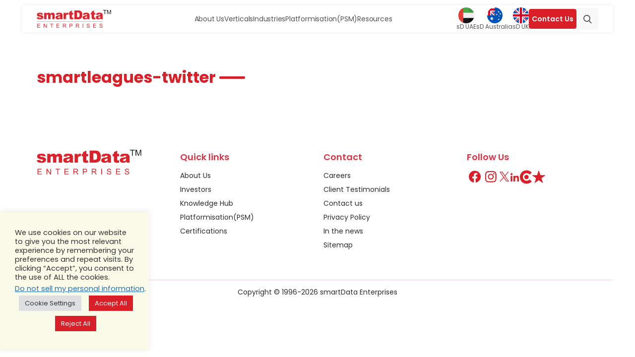

--- FILE ---
content_type: text/html; charset=UTF-8
request_url: https://www.smartdatainc.com/smartleagues/smartleagues-twitter/
body_size: 25697
content:
<!DOCTYPE html>
<html lang="en">

<head>
    <meta charset="UTF-8">
    <meta name="viewport" content="width=device-width, initial-scale=1.0">
    <link rel="stylesheet" type="text/css" href="https://maxcdn.bootstrapcdn.com/font-awesome/4.7.0/css/font-awesome.min.css">
    <link href="https://cdn.jsdelivr.net/npm/bootstrap@5.3.3/dist/css/bootstrap.min.css" rel="stylesheet" integrity="sha384-QWTKZyjpPEjISv5WaRU9OFeRpok6YctnYmDr5pNlyT2bRjXh0JMhjY6hW+ALEwIH" crossorigin="anonymous">
    <link rel="stylesheet" type="text/css" href="https://cdn.jsdelivr.net/npm/slick-carousel@1.8.1/slick/slick.css" />
    <link rel="stylesheet" type="text/css" href="https://cdnjs.cloudflare.com/ajax/libs/slick-carousel/1.5.9/slick-theme.min.css" />
    <link rel="stylesheet" href="https://dkk4qeqny48s0.cloudfront.net/wp-content/themes/smartdata-new/style.css">
    <link rel="stylesheet" href="https://dkk4qeqny48s0.cloudfront.net/wp-content/themes/smartdata-new/style-updated14.css">
    <title>smartleagues-twitter - smartData</title>
    
    <!--||  JM Twitter Cards by jmau111 v12  ||-->
<meta name="twitter:card" content="summary_large_image">
<meta name="twitter:creator" content="@smartdataincltd">
<meta name="twitter:site" content="@smartdataincltd">
<meta name="twitter:title" content="smartleagues-twitter">
<meta name="twitter:image" content="https://dkk4qeqny48s0.cloudfront.net/wp-content/uploads/2022/03/smartleagues-twitter.jpeg">
<!--||  /JM Twitter Cards by jmau111 v12  ||-->
<meta name='robots' content='index, follow, max-image-preview:large, max-snippet:-1, max-video-preview:-1' />

	<!-- This site is optimized with the Yoast SEO Premium plugin v21.7 (Yoast SEO v21.7) - https://yoast.com/wordpress/plugins/seo/ -->
	<link rel="canonical" href="https://www.smartdatainc.com/smartleagues/smartleagues-twitter/" />
	<meta property="og:locale" content="en_US" />
	<meta property="og:type" content="article" />
	<meta property="og:title" content="smartleagues-twitter - smartData" />
	<meta property="og:url" content="https://www.smartdatainc.com/smartleagues/smartleagues-twitter/" />
	<meta property="og:site_name" content="smartData" />
	<meta property="article:publisher" content="https://www.facebook.com/smartdata.enterprises.inc" />
	<meta property="og:image" content="https://www.smartdatainc.com/smartleagues/smartleagues-twitter" />
	<meta property="og:image:width" content="573" />
	<meta property="og:image:height" content="300" />
	<meta property="og:image:type" content="image/jpeg" />
	<meta name="twitter:card" content="summary_large_image" />
	<meta name="twitter:site" content="@smartdataincltd" />
	<script type="application/ld+json" class="yoast-schema-graph">{"@context":"https://schema.org","@graph":[{"@type":"WebPage","@id":"https://www.smartdatainc.com/smartleagues/smartleagues-twitter/","url":"https://www.smartdatainc.com/smartleagues/smartleagues-twitter/","name":"smartleagues-twitter - smartData","isPartOf":{"@id":"https://www.smartdatainc.com/#website"},"primaryImageOfPage":{"@id":"https://www.smartdatainc.com/smartleagues/smartleagues-twitter/#primaryimage"},"image":{"@id":"https://www.smartdatainc.com/smartleagues/smartleagues-twitter/#primaryimage"},"thumbnailUrl":"https://dkk4qeqny48s0.cloudfront.net/wp-content/uploads/2022/03/smartleagues-twitter.jpeg","datePublished":"2022-03-03T09:42:02+00:00","dateModified":"2022-03-03T09:42:02+00:00","breadcrumb":{"@id":"https://www.smartdatainc.com/smartleagues/smartleagues-twitter/#breadcrumb"},"inLanguage":"en-US","potentialAction":[{"@type":"ReadAction","target":["https://www.smartdatainc.com/smartleagues/smartleagues-twitter/"]}]},{"@type":"ImageObject","inLanguage":"en-US","@id":"https://www.smartdatainc.com/smartleagues/smartleagues-twitter/#primaryimage","url":"https://dkk4qeqny48s0.cloudfront.net/wp-content/uploads/2022/03/smartleagues-twitter.jpeg","contentUrl":"https://dkk4qeqny48s0.cloudfront.net/wp-content/uploads/2022/03/smartleagues-twitter.jpeg","width":573,"height":300,"caption":"smartleagues-twitter"},{"@type":"BreadcrumbList","@id":"https://www.smartdatainc.com/smartleagues/smartleagues-twitter/#breadcrumb","itemListElement":[{"@type":"ListItem","position":1,"name":"Home","item":"https://www.smartdatainc.com/"},{"@type":"ListItem","position":2,"name":"smartLeagues","item":"https://www.smartdatainc.com/smartleagues/"},{"@type":"ListItem","position":3,"name":"smartleagues-twitter"}]},{"@type":"WebSite","@id":"https://www.smartdatainc.com/#website","url":"https://www.smartdatainc.com/","name":"smartData","description":"Top-rated software development company with 25+ years of expertise and 3000+ Global clients","alternateName":"SD","potentialAction":[{"@type":"SearchAction","target":{"@type":"EntryPoint","urlTemplate":"https://www.smartdatainc.com/?s={search_term_string}"},"query-input":"required name=search_term_string"}],"inLanguage":"en-US"}]}</script>
	<!-- / Yoast SEO Premium plugin. -->


<link rel='dns-prefetch' href='//cdnjs.cloudflare.com' />
<script type="text/javascript">
window._wpemojiSettings = {"baseUrl":"https:\/\/s.w.org\/images\/core\/emoji\/14.0.0\/72x72\/","ext":".png","svgUrl":"https:\/\/s.w.org\/images\/core\/emoji\/14.0.0\/svg\/","svgExt":".svg","source":{"concatemoji":"https:\/\/www.smartdatainc.com\/wp-includes\/js\/wp-emoji-release.min.js?ver=6.2.2"}};
/*! This file is auto-generated */
!function(e,a,t){var n,r,o,i=a.createElement("canvas"),p=i.getContext&&i.getContext("2d");function s(e,t){p.clearRect(0,0,i.width,i.height),p.fillText(e,0,0);e=i.toDataURL();return p.clearRect(0,0,i.width,i.height),p.fillText(t,0,0),e===i.toDataURL()}function c(e){var t=a.createElement("script");t.src=e,t.defer=t.type="text/javascript",a.getElementsByTagName("head")[0].appendChild(t)}for(o=Array("flag","emoji"),t.supports={everything:!0,everythingExceptFlag:!0},r=0;r<o.length;r++)t.supports[o[r]]=function(e){if(p&&p.fillText)switch(p.textBaseline="top",p.font="600 32px Arial",e){case"flag":return s("\ud83c\udff3\ufe0f\u200d\u26a7\ufe0f","\ud83c\udff3\ufe0f\u200b\u26a7\ufe0f")?!1:!s("\ud83c\uddfa\ud83c\uddf3","\ud83c\uddfa\u200b\ud83c\uddf3")&&!s("\ud83c\udff4\udb40\udc67\udb40\udc62\udb40\udc65\udb40\udc6e\udb40\udc67\udb40\udc7f","\ud83c\udff4\u200b\udb40\udc67\u200b\udb40\udc62\u200b\udb40\udc65\u200b\udb40\udc6e\u200b\udb40\udc67\u200b\udb40\udc7f");case"emoji":return!s("\ud83e\udef1\ud83c\udffb\u200d\ud83e\udef2\ud83c\udfff","\ud83e\udef1\ud83c\udffb\u200b\ud83e\udef2\ud83c\udfff")}return!1}(o[r]),t.supports.everything=t.supports.everything&&t.supports[o[r]],"flag"!==o[r]&&(t.supports.everythingExceptFlag=t.supports.everythingExceptFlag&&t.supports[o[r]]);t.supports.everythingExceptFlag=t.supports.everythingExceptFlag&&!t.supports.flag,t.DOMReady=!1,t.readyCallback=function(){t.DOMReady=!0},t.supports.everything||(n=function(){t.readyCallback()},a.addEventListener?(a.addEventListener("DOMContentLoaded",n,!1),e.addEventListener("load",n,!1)):(e.attachEvent("onload",n),a.attachEvent("onreadystatechange",function(){"complete"===a.readyState&&t.readyCallback()})),(e=t.source||{}).concatemoji?c(e.concatemoji):e.wpemoji&&e.twemoji&&(c(e.twemoji),c(e.wpemoji)))}(window,document,window._wpemojiSettings);
</script>
<style type="text/css">
img.wp-smiley,
img.emoji {
	display: inline !important;
	border: none !important;
	box-shadow: none !important;
	height: 1em !important;
	width: 1em !important;
	margin: 0 0.07em !important;
	vertical-align: -0.1em !important;
	background: none !important;
	padding: 0 !important;
}
</style>
	<link rel='stylesheet' id='wp-block-library-css' href='https://dkk4qeqny48s0.cloudfront.net/wp-includes/css/dist/block-library/style.min.css?ver=6.2.2' type='text/css' media='all' />
<link rel='stylesheet' id='classic-theme-styles-css' href='https://dkk4qeqny48s0.cloudfront.net/wp-includes/css/classic-themes.min.css?ver=6.2.2' type='text/css' media='all' />
<style id='global-styles-inline-css' type='text/css'>
body{--wp--preset--color--black: #000000;--wp--preset--color--cyan-bluish-gray: #abb8c3;--wp--preset--color--white: #ffffff;--wp--preset--color--pale-pink: #f78da7;--wp--preset--color--vivid-red: #cf2e2e;--wp--preset--color--luminous-vivid-orange: #ff6900;--wp--preset--color--luminous-vivid-amber: #fcb900;--wp--preset--color--light-green-cyan: #7bdcb5;--wp--preset--color--vivid-green-cyan: #00d084;--wp--preset--color--pale-cyan-blue: #8ed1fc;--wp--preset--color--vivid-cyan-blue: #0693e3;--wp--preset--color--vivid-purple: #9b51e0;--wp--preset--gradient--vivid-cyan-blue-to-vivid-purple: linear-gradient(135deg,rgba(6,147,227,1) 0%,rgb(155,81,224) 100%);--wp--preset--gradient--light-green-cyan-to-vivid-green-cyan: linear-gradient(135deg,rgb(122,220,180) 0%,rgb(0,208,130) 100%);--wp--preset--gradient--luminous-vivid-amber-to-luminous-vivid-orange: linear-gradient(135deg,rgba(252,185,0,1) 0%,rgba(255,105,0,1) 100%);--wp--preset--gradient--luminous-vivid-orange-to-vivid-red: linear-gradient(135deg,rgba(255,105,0,1) 0%,rgb(207,46,46) 100%);--wp--preset--gradient--very-light-gray-to-cyan-bluish-gray: linear-gradient(135deg,rgb(238,238,238) 0%,rgb(169,184,195) 100%);--wp--preset--gradient--cool-to-warm-spectrum: linear-gradient(135deg,rgb(74,234,220) 0%,rgb(151,120,209) 20%,rgb(207,42,186) 40%,rgb(238,44,130) 60%,rgb(251,105,98) 80%,rgb(254,248,76) 100%);--wp--preset--gradient--blush-light-purple: linear-gradient(135deg,rgb(255,206,236) 0%,rgb(152,150,240) 100%);--wp--preset--gradient--blush-bordeaux: linear-gradient(135deg,rgb(254,205,165) 0%,rgb(254,45,45) 50%,rgb(107,0,62) 100%);--wp--preset--gradient--luminous-dusk: linear-gradient(135deg,rgb(255,203,112) 0%,rgb(199,81,192) 50%,rgb(65,88,208) 100%);--wp--preset--gradient--pale-ocean: linear-gradient(135deg,rgb(255,245,203) 0%,rgb(182,227,212) 50%,rgb(51,167,181) 100%);--wp--preset--gradient--electric-grass: linear-gradient(135deg,rgb(202,248,128) 0%,rgb(113,206,126) 100%);--wp--preset--gradient--midnight: linear-gradient(135deg,rgb(2,3,129) 0%,rgb(40,116,252) 100%);--wp--preset--duotone--dark-grayscale: url('#wp-duotone-dark-grayscale');--wp--preset--duotone--grayscale: url('#wp-duotone-grayscale');--wp--preset--duotone--purple-yellow: url('#wp-duotone-purple-yellow');--wp--preset--duotone--blue-red: url('#wp-duotone-blue-red');--wp--preset--duotone--midnight: url('#wp-duotone-midnight');--wp--preset--duotone--magenta-yellow: url('#wp-duotone-magenta-yellow');--wp--preset--duotone--purple-green: url('#wp-duotone-purple-green');--wp--preset--duotone--blue-orange: url('#wp-duotone-blue-orange');--wp--preset--font-size--small: 13px;--wp--preset--font-size--medium: 20px;--wp--preset--font-size--large: 36px;--wp--preset--font-size--x-large: 42px;--wp--preset--spacing--20: 0.44rem;--wp--preset--spacing--30: 0.67rem;--wp--preset--spacing--40: 1rem;--wp--preset--spacing--50: 1.5rem;--wp--preset--spacing--60: 2.25rem;--wp--preset--spacing--70: 3.38rem;--wp--preset--spacing--80: 5.06rem;--wp--preset--shadow--natural: 6px 6px 9px rgba(0, 0, 0, 0.2);--wp--preset--shadow--deep: 12px 12px 50px rgba(0, 0, 0, 0.4);--wp--preset--shadow--sharp: 6px 6px 0px rgba(0, 0, 0, 0.2);--wp--preset--shadow--outlined: 6px 6px 0px -3px rgba(255, 255, 255, 1), 6px 6px rgba(0, 0, 0, 1);--wp--preset--shadow--crisp: 6px 6px 0px rgba(0, 0, 0, 1);}:where(.is-layout-flex){gap: 0.5em;}body .is-layout-flow > .alignleft{float: left;margin-inline-start: 0;margin-inline-end: 2em;}body .is-layout-flow > .alignright{float: right;margin-inline-start: 2em;margin-inline-end: 0;}body .is-layout-flow > .aligncenter{margin-left: auto !important;margin-right: auto !important;}body .is-layout-constrained > .alignleft{float: left;margin-inline-start: 0;margin-inline-end: 2em;}body .is-layout-constrained > .alignright{float: right;margin-inline-start: 2em;margin-inline-end: 0;}body .is-layout-constrained > .aligncenter{margin-left: auto !important;margin-right: auto !important;}body .is-layout-constrained > :where(:not(.alignleft):not(.alignright):not(.alignfull)){max-width: var(--wp--style--global--content-size);margin-left: auto !important;margin-right: auto !important;}body .is-layout-constrained > .alignwide{max-width: var(--wp--style--global--wide-size);}body .is-layout-flex{display: flex;}body .is-layout-flex{flex-wrap: wrap;align-items: center;}body .is-layout-flex > *{margin: 0;}:where(.wp-block-columns.is-layout-flex){gap: 2em;}.has-black-color{color: var(--wp--preset--color--black) !important;}.has-cyan-bluish-gray-color{color: var(--wp--preset--color--cyan-bluish-gray) !important;}.has-white-color{color: var(--wp--preset--color--white) !important;}.has-pale-pink-color{color: var(--wp--preset--color--pale-pink) !important;}.has-vivid-red-color{color: var(--wp--preset--color--vivid-red) !important;}.has-luminous-vivid-orange-color{color: var(--wp--preset--color--luminous-vivid-orange) !important;}.has-luminous-vivid-amber-color{color: var(--wp--preset--color--luminous-vivid-amber) !important;}.has-light-green-cyan-color{color: var(--wp--preset--color--light-green-cyan) !important;}.has-vivid-green-cyan-color{color: var(--wp--preset--color--vivid-green-cyan) !important;}.has-pale-cyan-blue-color{color: var(--wp--preset--color--pale-cyan-blue) !important;}.has-vivid-cyan-blue-color{color: var(--wp--preset--color--vivid-cyan-blue) !important;}.has-vivid-purple-color{color: var(--wp--preset--color--vivid-purple) !important;}.has-black-background-color{background-color: var(--wp--preset--color--black) !important;}.has-cyan-bluish-gray-background-color{background-color: var(--wp--preset--color--cyan-bluish-gray) !important;}.has-white-background-color{background-color: var(--wp--preset--color--white) !important;}.has-pale-pink-background-color{background-color: var(--wp--preset--color--pale-pink) !important;}.has-vivid-red-background-color{background-color: var(--wp--preset--color--vivid-red) !important;}.has-luminous-vivid-orange-background-color{background-color: var(--wp--preset--color--luminous-vivid-orange) !important;}.has-luminous-vivid-amber-background-color{background-color: var(--wp--preset--color--luminous-vivid-amber) !important;}.has-light-green-cyan-background-color{background-color: var(--wp--preset--color--light-green-cyan) !important;}.has-vivid-green-cyan-background-color{background-color: var(--wp--preset--color--vivid-green-cyan) !important;}.has-pale-cyan-blue-background-color{background-color: var(--wp--preset--color--pale-cyan-blue) !important;}.has-vivid-cyan-blue-background-color{background-color: var(--wp--preset--color--vivid-cyan-blue) !important;}.has-vivid-purple-background-color{background-color: var(--wp--preset--color--vivid-purple) !important;}.has-black-border-color{border-color: var(--wp--preset--color--black) !important;}.has-cyan-bluish-gray-border-color{border-color: var(--wp--preset--color--cyan-bluish-gray) !important;}.has-white-border-color{border-color: var(--wp--preset--color--white) !important;}.has-pale-pink-border-color{border-color: var(--wp--preset--color--pale-pink) !important;}.has-vivid-red-border-color{border-color: var(--wp--preset--color--vivid-red) !important;}.has-luminous-vivid-orange-border-color{border-color: var(--wp--preset--color--luminous-vivid-orange) !important;}.has-luminous-vivid-amber-border-color{border-color: var(--wp--preset--color--luminous-vivid-amber) !important;}.has-light-green-cyan-border-color{border-color: var(--wp--preset--color--light-green-cyan) !important;}.has-vivid-green-cyan-border-color{border-color: var(--wp--preset--color--vivid-green-cyan) !important;}.has-pale-cyan-blue-border-color{border-color: var(--wp--preset--color--pale-cyan-blue) !important;}.has-vivid-cyan-blue-border-color{border-color: var(--wp--preset--color--vivid-cyan-blue) !important;}.has-vivid-purple-border-color{border-color: var(--wp--preset--color--vivid-purple) !important;}.has-vivid-cyan-blue-to-vivid-purple-gradient-background{background: var(--wp--preset--gradient--vivid-cyan-blue-to-vivid-purple) !important;}.has-light-green-cyan-to-vivid-green-cyan-gradient-background{background: var(--wp--preset--gradient--light-green-cyan-to-vivid-green-cyan) !important;}.has-luminous-vivid-amber-to-luminous-vivid-orange-gradient-background{background: var(--wp--preset--gradient--luminous-vivid-amber-to-luminous-vivid-orange) !important;}.has-luminous-vivid-orange-to-vivid-red-gradient-background{background: var(--wp--preset--gradient--luminous-vivid-orange-to-vivid-red) !important;}.has-very-light-gray-to-cyan-bluish-gray-gradient-background{background: var(--wp--preset--gradient--very-light-gray-to-cyan-bluish-gray) !important;}.has-cool-to-warm-spectrum-gradient-background{background: var(--wp--preset--gradient--cool-to-warm-spectrum) !important;}.has-blush-light-purple-gradient-background{background: var(--wp--preset--gradient--blush-light-purple) !important;}.has-blush-bordeaux-gradient-background{background: var(--wp--preset--gradient--blush-bordeaux) !important;}.has-luminous-dusk-gradient-background{background: var(--wp--preset--gradient--luminous-dusk) !important;}.has-pale-ocean-gradient-background{background: var(--wp--preset--gradient--pale-ocean) !important;}.has-electric-grass-gradient-background{background: var(--wp--preset--gradient--electric-grass) !important;}.has-midnight-gradient-background{background: var(--wp--preset--gradient--midnight) !important;}.has-small-font-size{font-size: var(--wp--preset--font-size--small) !important;}.has-medium-font-size{font-size: var(--wp--preset--font-size--medium) !important;}.has-large-font-size{font-size: var(--wp--preset--font-size--large) !important;}.has-x-large-font-size{font-size: var(--wp--preset--font-size--x-large) !important;}
.wp-block-navigation a:where(:not(.wp-element-button)){color: inherit;}
:where(.wp-block-columns.is-layout-flex){gap: 2em;}
.wp-block-pullquote{font-size: 1.5em;line-height: 1.6;}
</style>
<link rel='stylesheet' id='contact-form-7-css' href='https://dkk4qeqny48s0.cloudfront.net/wp-content/plugins/contact-form-7/includes/css/styles.css?ver=5.0.4' type='text/css' media='all' />
<link rel='stylesheet' id='cookie-law-info-css' href='https://dkk4qeqny48s0.cloudfront.net/wp-content/plugins/cookie-law-info/legacy/public/css/cookie-law-info-public.css?ver=3.1.8' type='text/css' media='all' />
<link rel='stylesheet' id='cookie-law-info-gdpr-css' href='https://dkk4qeqny48s0.cloudfront.net/wp-content/plugins/cookie-law-info/legacy/public/css/cookie-law-info-gdpr.css?ver=3.1.8' type='text/css' media='all' />
<link rel='stylesheet' id='magnific-popup-au-css' href='https://dkk4qeqny48s0.cloudfront.net/wp-content/plugins/easy-youtube-gallery/assets/lib/magnific-popup/magnific-popup.min.css?ver=1.0.4' type='text/css' media='all' />
<link rel='stylesheet' id='easy-youtube-gallery-css' href='https://dkk4qeqny48s0.cloudfront.net/wp-content/plugins/easy-youtube-gallery/assets/css/eytg.css?ver=1.0.4' type='text/css' media='all' />
<link rel='stylesheet' id='SFSImainCss-css' href='https://dkk4qeqny48s0.cloudfront.net/wp-content/plugins/ultimate-social-media-icons/css/sfsi-style.css?ver=2.9.5' type='text/css' media='all' />
<link rel='stylesheet' id='wonderplugin-gridgallery-engine-css-css' href='https://dkk4qeqny48s0.cloudfront.net/wp-content/plugins/wonderplugin-gridgallery/engine/wonderplugingridgalleryengine.css?ver=17.7.1PRO' type='text/css' media='all' />
<link rel='stylesheet' id='awsm-jobs-general-css' href='https://dkk4qeqny48s0.cloudfront.net/wp-content/plugins/wp-job-openings/assets/css/general.min.css?ver=3.4.3' type='text/css' media='all' />
<link rel='stylesheet' id='awsm-jobs-style-css' href='https://dkk4qeqny48s0.cloudfront.net/wp-content/plugins/wp-job-openings/assets/css/style.min.css?ver=3.4.3' type='text/css' media='all' />
<link rel='stylesheet' id='wpcf7-redirect-script-frontend-css' href='https://dkk4qeqny48s0.cloudfront.net/wp-content/plugins/wpcf7-redirect/build/css/wpcf7-redirect-frontend.min.css?ver=1.1' type='text/css' media='all' />
<link rel='stylesheet' id='jvcf7_client_css-css' href='https://dkk4qeqny48s0.cloudfront.net/wp-content/plugins/jquery-validation-for-contact-form-7/includes/assets/css/jvcf7_client.css?ver=5.4.2' type='text/css' media='all' />
<script type='text/javascript' src='https://dkk4qeqny48s0.cloudfront.net/wp-includes/js/jquery/jquery.min.js?ver=3.6.4' id='jquery-core-js'></script>
<script type='text/javascript' src='https://dkk4qeqny48s0.cloudfront.net/wp-includes/js/jquery/jquery-migrate.min.js?ver=3.4.0' id='jquery-migrate-js'></script>
<script type='text/javascript' id='cookie-law-info-js-extra'>
/* <![CDATA[ */
var Cli_Data = {"nn_cookie_ids":[],"cookielist":[],"non_necessary_cookies":[],"ccpaEnabled":"1","ccpaRegionBased":"","ccpaBarEnabled":"1","strictlyEnabled":["necessary","obligatoire"],"ccpaType":"ccpa_gdpr","js_blocking":"1","custom_integration":"","triggerDomRefresh":"","secure_cookies":""};
var cli_cookiebar_settings = {"animate_speed_hide":"500","animate_speed_show":"500","background":"#fafae9","border":"#b1a6a6c2","border_on":"","button_1_button_colour":"#d92029","button_1_button_hover":"#ae1a21","button_1_link_colour":"#fff","button_1_as_button":"1","button_1_new_win":"","button_2_button_colour":"#d92029","button_2_button_hover":"#ae1a21","button_2_link_colour":"#ffffff","button_2_as_button":"1","button_2_hidebar":"","button_3_button_colour":"#d92029","button_3_button_hover":"#ae1a21","button_3_link_colour":"#ffffff","button_3_as_button":"1","button_3_new_win":"","button_4_button_colour":"#dedfe0","button_4_button_hover":"#b2b2b3","button_4_link_colour":"#333333","button_4_as_button":"1","button_7_button_colour":"#81d742","button_7_button_hover":"#67ac35","button_7_link_colour":"#fff","button_7_as_button":"1","button_7_new_win":"","font_family":"inherit","header_fix":"1","notify_animate_hide":"1","notify_animate_show":"","notify_div_id":"#cookie-law-info-bar","notify_position_horizontal":"right","notify_position_vertical":"bottom","scroll_close":"","scroll_close_reload":"","accept_close_reload":"","reject_close_reload":"1","showagain_tab":"","showagain_background":"#fff","showagain_border":"#000","showagain_div_id":"#cookie-law-info-again","showagain_x_position":"100px","text":"#333333","show_once_yn":"","show_once":"10000","logging_on":"","as_popup":"","popup_overlay":"1","bar_heading_text":"","cookie_bar_as":"widget","popup_showagain_position":"bottom-right","widget_position":"right"};
var log_object = {"ajax_url":"https:\/\/www.smartdatainc.com\/wp-admin\/admin-ajax.php"};
/* ]]> */
</script>
<script type='text/javascript' src='https://dkk4qeqny48s0.cloudfront.net/wp-content/plugins/cookie-law-info/legacy/public/js/cookie-law-info-public.js?ver=3.1.8' id='cookie-law-info-js'></script>
<script type='text/javascript' id='cookie-law-info-ccpa-js-extra'>
/* <![CDATA[ */
var ccpa_data = {"opt_out_prompt":"Do you really wish to opt out?","opt_out_confirm":"Confirm","opt_out_cancel":"Cancel"};
/* ]]> */
</script>
<script type='text/javascript' src='https://dkk4qeqny48s0.cloudfront.net/wp-content/plugins/cookie-law-info/legacy/admin/modules/ccpa/assets/js/cookie-law-info-ccpa.js?ver=3.1.8' id='cookie-law-info-ccpa-js'></script>
<link rel="https://api.w.org/" href="https://www.smartdatainc.com/wp-json/" /><link rel="alternate" type="application/json" href="https://www.smartdatainc.com/wp-json/wp/v2/media/13199" /><link rel="EditURI" type="application/rsd+xml" title="RSD" href="https://www.smartdatainc.com/xmlrpc.php?rsd" />
<link rel="wlwmanifest" type="application/wlwmanifest+xml" href="https://dkk4qeqny48s0.cloudfront.net/wp-includes/wlwmanifest.xml" />
<meta name="generator" content="WordPress 6.2.2" />
<link rel='shortlink' href='https://www.smartdatainc.com/?p=13199' />
<link rel="alternate" type="application/json+oembed" href="https://www.smartdatainc.com/wp-json/oembed/1.0/embed?url=https%3A%2F%2Fwww.smartdatainc.com%2Fsmartleagues%2Fsmartleagues-twitter%2F" />
<link rel="alternate" type="text/xml+oembed" href="https://www.smartdatainc.com/wp-json/oembed/1.0/embed?url=https%3A%2F%2Fwww.smartdatainc.com%2Fsmartleagues%2Fsmartleagues-twitter%2F&#038;format=xml" />
<meta name="follow.[base64]" content="htcN1r2exJJusgUu3ZA2"/>    <script type="text/javascript">
        var ajax_object = {};
        ajax_object.ajax_url = 'https://www.smartdatainc.com/wp-admin/admin-ajax.php';
    </script>
    <style type="text/css">.recentcomments a{display:inline !important;padding:0 !important;margin:0 !important;}</style><link rel="preconnect" href="//code.tidio.co">		<style type="text/css" id="wp-custom-css">
			.wonderplugingridgallery .wonderplugin-gridgallery-loadmore , .content_wrapper .nameauther span, .testimonials_homepage .testihome_items .testihome_content > a , #load-moreclientvisit,span.hide-author , div.case_study_download_form div.iti--allow-dropdown div.iti__flag-container div.iti__selected-flag .iti__arrow, .sd_locations a.locat_btn:nth-child(3){
	display:none !important;
}
.awsm-job-listings.awsm-lists .awsm-job-listing-item.awsm-list-item , .inner_slider_slide button.slick-arrow{
	display:block !important;
}
section.homepagebanner.aboutusbanner.about_us_slide ul.slick-dots {  bottom: 40px;
}
.content-area, .entry-content {
    user-select: none;
}

@media (max-width:767px) {
.map-location svg {   height: 100%;
}
}		</style>
		    <!-- Google tag (gtag.js) --> 
    <script async src="https://www.googletagmanager.com/gtag/js?id=G-WH4JVZZNH2"></script> <script> window.dataLayer = window.dataLayer || []; function gtag(){dataLayer.push(arguments);} gtag('js', new Date()); gtag('config', 'G-WH4JVZZNH2'); </script>
    <!-- Google Tag Manager -->
    <script>
    (function(w,d,s,l,i){w[l]=w[l]||[];w[l].push({'gtm.start':
    new Date().getTime(),event:'gtm.js'});var f=d.getElementsByTagName(s)[0],
    j=d.createElement(s),dl=l!='dataLayer'?'&l='+l:'';j.async=true;j.src='https://www.googletagmanager.com/gtm.js?id='+i+dl;f.parentNode.insertBefore(j,f);
    })(window,document,'script','dataLayer','GTM-NR346KP');</script>
    <!-- End Google Tag Manager -->
</head>
<body>
     
    
    <!-- Google Tag Manager (noscript) -->
    <noscript><iframe src="https://www.googletagmanager.com/ns.html?id=GTM-NR346KP" height="0" width="0" style="display:none;visibility:hidden"></iframe></noscript>
    
    <header class="header-wrapper">
        <div class="container">
            <nav class="navbar navbar-expand-lg navbar-light homepage_custom_menu">
                <div class="nav-lft d-flex align-items-center">
                    <a href="/" class="logo">
                        <img class="img-fluid" src="https://dkk4qeqny48s0.cloudfront.net/wp-content/uploads/2025/02/logo-updated.png" alt="smartdata-logo">
                    </a>
                    <div class="d-flex align-items-center">

                        <div class="searchWidget mob-show">
                            <a href="https://www.smartdatainc.com/contact-us/" class="btn btn-danger hoveranchor" style="margin: 0px">
                                Contact Us 
                                <!-- <svg xmlns="
                                https://www.w3.org/2000/svg"
                                version="1.1" xmlns:xlink="
                                https://www.w3.org/1999/xlink"
                                width="20" height="20" x="0" y="0" viewBox="0 0 64 64" style="enable-background:new 0 0 20 20" xml:space="preserve" class=""><g><path d="m52.148 42.678-6.479-4.527a5 5 0 0 0-6.963 1.238l-1.504 2.156c-2.52-1.69-5.333-4.05-8.014-6.732-2.68-2.68-5.04-5.493-6.73-8.013l2.154-1.504a4.96 4.96 0 0 0 2.064-3.225 4.98 4.98 0 0 0-.826-3.739l-4.525-6.478C20.378 10.5 18.85 9.69 17.24 9.69a4.69 4.69 0 0 0-1.628.291 8.97 8.97 0 0 0-1.685.828l-.895.63a6.782 6.782 0 0 0-.63.563c-1.092 1.09-1.866 2.472-2.303 4.104-1.865 6.99 2.754 17.561 11.495 26.301 7.34 7.34 16.157 11.9 23.011 11.9 1.175 0 2.281-.136 3.29-.406 1.633-.436 3.014-1.21 4.105-2.302.199-.199.388-.407.591-.67l.63-.899a9.007 9.007 0 0 0 .798-1.64c.763-2.06-.007-4.41-1.871-5.713z" fill="#ffffff" opacity="1" data-original="#ffffff"></path></g></svg> -->
                            </a>
                        </div>
                        <div class="searchWidget mob-show">              
                            <a href="javascript:void(0)" id="search-btn" title="Search">
                                <svg id="homeSearch" data-name="Home Search" xmlns="
                                https://www.w3.org/2000/svg"
                                width="25" height="25" viewBox="0 0 25 25" fill="none">
                                <g clip-path="url(#clip0_2710_21175)">
                                    <path d="M24.1468 22.5907L18.4348 16.6499C19.9039 14.9067 20.7092 12.7001 20.7081 10.4205C20.7081 5.07748 16.3611 0.730469 11.0181 0.730469C5.67514 0.730469 1.32812 5.07748 1.32812 10.4205C1.32812 15.7634 5.67514 20.1104 11.0181 20.1104C13.0239 20.1104 14.9354 19.5055 16.5696 18.357L22.3251 24.3429C22.5656 24.5927 22.8892 24.7305 23.2359 24.7305C23.5641 24.7305 23.8755 24.6053 24.1118 24.3778C24.3531 24.1453 24.4922 23.8265 24.4988 23.4915C24.5053 23.1565 24.3787 22.8325 24.1468 22.5907ZM11.0181 3.25829C14.9674 3.25829 18.1803 6.47116 18.1803 10.4205C18.1803 14.3698 14.9674 17.5826 11.0181 17.5826C7.06881 17.5826 3.85595 14.3698 3.85595 10.4205C3.85595 6.47116 7.06881 3.25829 11.0181 3.25829Z" fill="#555555"></path>
                                </g>
                                <defs>
                                    <clipPath id="clip0_2710_21175">
                                        <rect width="24" height="24" fill="white" transform="translate(0.914062 0.730469)"></rect>
                                    </clipPath>
                                </defs>
                            </svg>
                        </a> 
                    </div>
                    <button class="navbar-toggler" type="button" data-bs-toggle="collapse"
                    data-bs-target="#navbarSupportedContent" aria-controls="navbarSupportedContent"
                    aria-expanded="false" aria-label="Toggle navigation">
                    <svg xmlns="https://www.w3.org/2000/svg" width="19" height="19" viewBox="0 0 19 19"
                    fill="none">
                    <mask id="mask0_188_887" style="mask-type:alpha" maskUnits="userSpaceOnUse" x="0" y="0"
                    width="19" height="19">
                    <rect width="19" height="19" fill="white" />
                </mask>
                <g mask="url(#mask0_188_887)">
                    <path
                    d="M2.5 15.0005V13.3338H17.5V15.0005H2.5ZM2.5 10.8338V9.16715H17.5V10.8338H2.5ZM2.5 6.66715V5.00049H17.5V6.66715H2.5Z"
                    fill="white" />
                </g>
            </svg>
        </button>
    </div>
</div>

<div class="collapse navbar-collapse js-navbar" id="navbarSupportedContent">
    <ul class="menu mx-auto mb-2 mb-lg-0 ">
        <li>
            <a id="about-link" href="/about/">About Us</a>
        </li>
        <li>
            <a href="javascript:void(0)">Verticals</a>
            <i class="fa fa-sort-desc arrow" id="arrow_btn" aria-hidden="true"></i>
            <div class="megamenu has-multi" id="megaMenu">
                <div class="container">
                    <div class="row">
                        <div class="col-md-4 menu-box">
                            <ul>
                                <h6><a href="https://www.smartdatainc.com/ai-intelligent-solutions/">AI & Intelligent Solutions</a> </h6>
                                <li><a href="https://www.smartdatainc.com/gen-ai/">Gen AI</a></li>
                                <li><a href="https://www.smartdatainc.com/nlp/">NLP</a></li>
                                <li><a href="https://www.smartdatainc.com/predictive-analytics/">Predictive analytics</a></li>
                                <li><a href="https://www.smartdatainc.com/case-studies/ngt/" class="case-studies-link">Case Studies</a></li>
                            </ul>
                        </div>
                        <div class="col-md-4 menu-box">
                            <ul>
                                <h6><a href="https://www.smartdatainc.com/healthcare-software-solutions/">Healthcare Software Solutions</a> </h6>
                                <li><a href="https://www.smartdatainc.com/digital-health-providers/">Digital Health</a></li>
                                <li><a href="https://www.smartdatainc.com/iot-devices-and-integrations/">IoT, Devices, and Integrations</a></li>
                                <li><a href="https://www.smartdatainc.com/advanced-data-ai-and-ml/">Advanced Data, AI, and ML</a>
                                </li>
                                <li><a href="https://www.smartdatainc.com/revenue-cycle-management-rcm/">Revenue Cycle Management (RCM)</a></li>
                                <li><a href="https://www.smartdatainc.com/regulatory-compliances/">Regulatory Compliances</a></li>
                                <li><a href="https://www.smartdatainc.com/case-studies/hss/" class="case-studies-link">Case Studies</a></li>
                            </ul>
                        </div>
                        <div class="col-md-4 menu-box">
                            <ul>
                                <h6><a href="https://www.smartdatainc.com/enterprise-software-solutions/">Enterprise SaaS & Industry Solutions</a> </h6>
                                <li><a href="https://www.smartdatainc.com/digital-commerce-expertise/">Digital Commerce</a></li>
                                <li><a href="https://www.smartdatainc.com/supply-chain-solutions/">Supply Chain</a></li>
                                <li><a href="https://www.smartdatainc.com/ai-driven-service-platforms/">AI-Driven Service Platforms</a></li>
                                <li><a href="https://www.smartdatainc.com/workflow-workforce-management/">Workflow & Workforce management</a></li>
                                <li><a href="https://www.smartdatainc.com/next-gen-cloud-infrastructure/">Next-Gen Cloud Infrastructure</a></li>
                                <li><a href="https://www.smartdatainc.com/case-studies/ess/" class="case-studies-link">Case Studies</a></li>
                            </ul>
                        </div>
                    </div>
                </div>
            </div>
        </li>
        <!-- <li>
            <a id="services-link" href="javascript:void(0)">Services</a>
            <i class="fa fa-sort-desc arrow" id="arrow_btn" aria-hidden="true"></i>
            <div class="megamenu has-multi" id="megaMenu">
                <div class="container">
                    <div class="row">
                        <div class="col-md-4 menu-box">
                            <ul>
                                <h6><a href="/software-consulting-and-practices/">Software Consulting and Practices</a> </h6>
                                <li><a href="/system-analysis-prototype/">System Analysis &amp; Prototype</a></li>
                                <li><a href="/advanced-development-practices/">Advanced Development Practices</a></li>
                                <li>
                                    <a href="/whatsapp-integration">Whatsapp Integration</a>
                                </li>
                                <li><a href="/add-on-services/">Add on Services</a></li>
                            </ul>
                        </div>
                        <div class="col-md-4 menu-box">
                            <h6><a href="/technology-solutions/">Technology Solutions</a></h6>
                            <ul>
                                <li><a href="/web-development/">Web Development</a></li>
                                <li><a href="/mobile-development/">Mobile Development</a></li>
                                <li><a href="/emerging-technologies/">Emerging Technologies</a></li>
                                <li><a href="/business-intelligence/">Business Intelligence</a></li>
                            </ul>
                        </div>
                        <div class="col-md-4 menu-box" id="ai-date-solutions-menu-option">
                            <h6><a href="/ai-driven-solutions/">AI Driven Solutions</a></h6>
                            <ul>
                            <li><a href="/artificial-intelligence-machine-learning/">Artificial Intelligence & Machine Learning</a></li>
                            <li><a href="/data-analytics-business-intelligence/">Data Analytics & Business Intelligence</a></li>
                            <li><a href="/chatbot-development-nlp-solutions/">Chatbot Development & NLP Solutions</a></li>
                            </ul>
                        </div> 
                    </div>
                </div>
            </div>
        </li>
        <li>
            <a href="/services/">Services</a>
            <i class="fa fa-sort-desc arrow" id="arrow_btn" aria-hidden="true"></i>
            <div class="megamenu has-multi" id="megaMenu">
                <div class="container">
                    <div class="row">
                        <div class="col-md-4 menu-box">
                            <ul>
                                <h6><a href="/services/cognitive-ai-solutions/">Cognitive AI Solutions</a> </h6>
                            </ul>
                        </div>
                        <div class="col-md-4 menu-box">
                            <ul>
                                <h6><a href="/services/platform-product-engineering/">Platform & Product Engineering </a> </h6>
                            </ul>
                        </div>
                        <div class="col-md-4 menu-box">
                            <ul>
                                <h6><a href="/services/iot-edge-technology/">IoT & Edge Technology</a> </h6>
                            </ul>
                        </div>
                        <div class="col-md-4 menu-box" style="padding-left: 0px;">
                            <ul>
                                <h6><a href="/services/enterprise-data-integration/">Enterprise Data & Integration</a> </h6>
                            </ul>
                        </div>
                        <div class="col-md-4 menu-box">
                            <ul>
                                <h6><a href="/services/cloud-devsecops/">Cloud & DevSecOps</a> </h6>
                            </ul>
                        </div>
                    </div>
                </div>
            </div>
        </li> -->
        <li>
            <a href="javascript:void(0)">Industries</a>
            <i class="fa fa-sort-desc arrow" id="arrow_btn" aria-hidden="true"></i>
            <div class="megamenu has-multi" id="megaMenu">
                <div class="container">
                    <div class="row">
                        <div class="col-md-4 menu-box">
                            <ul>
                                <h6><a href="https://www.smartdatainc.com/healthcare-life-sciences/">Healthcare & Life Sciences</a> </h6>
                            </ul>
                        </div>
                        <div class="col-md-4 menu-box">
                            <ul>
                                <h6><a href="https://www.smartdatainc.com/retail-food-consumer-services/">Retail, Food & Consumer Services </a> </h6>
                            </ul>
                        </div>
                        <div class="col-md-4 menu-box">
                            <ul>
                                <h6><a href="https://www.smartdatainc.com/real-estate-smart-living/">Real Estate & Smart Living</a> </h6>
                            </ul>
                        </div>
                        <div class="col-md-4 menu-box" style="padding-left: 0px;">
                            <ul>
                                <h6><a href="https://www.smartdatainc.com/transportation-shipping-logistics/">Transportation, Shipping & Logistics</a> </h6>
                            </ul>
                        </div>
                        <div class="col-md-4 menu-box">
                            <ul>
                                <h6><a href="https://www.smartdatainc.com/financial-services-fintech/">Financial Services & Fintech</a> </h6>
                            </ul>
                        </div>
                    </div>
                </div>
            </div>
        </li>
                <li>
            <a href="https://www.smartdatainc.com/platformisation/">Platformisation(PSM)</a>
            <i class="fa fa-sort-desc arrow" id="arrow_btn" aria-hidden="true"></i>
            <div class="megamenu has-multi" id="megaMenu">
                <div class="container">
                    <div class="row">
                        <div class="col-md-6 menu-box">
                            <ul>
                                <h6><a href="#">Products</a> </h6>
                                <li><a href="https://smartcare-ai.com/" target="_blank">smartCareAI</a></li>
                                <li><a href="https://smartagenticai.net/" target="_blank">smartAgenticAI</a></li>
                                
                            </ul>
                        </div>
                        <div class="col-md-6 menu-box">
                            <ul>
                                <h6><a href="/smartproducts">smartPods</a> </h6>
                                <li><a href="https://www.smartdatainc.com/product/hss-product/">Healthcare Pods(7)</a></li>
                                <li><a href="https://www.smartdatainc.com/product/ess-product/">Enterprise Pods(4)</a></li>
                                <li><a href="https://www.smartdatainc.com/product/ai-ml-product/">AI/ML Pods(17)</a></li>
                            </ul>
                        </div>
                    </div>
                </div>
            </div>
        </li>
        <li>
            <a href="javascript:void(0)">Resources</a>
            <i class="fa fa-sort-desc arrow" id="arrow_btn" aria-hidden="true"></i>
            <div class="megamenu has-multi" id="megaMenu">
                <div class="container">
                    <div class="row">
                        <div class="col-md-4 menu-box">
                            <ul>
                                <h6><a href="https://www.smartdatainc.com/smartians-speak/">smarTians Speak</a></h6>
                                                                        <li>
                                            <a href="https://www.smartdatainc.com/smartians-speak/ai-bubble-or-here-to-stay-understanding-whats-real-whats-noise-and-whats-next-for-businesses/">
                                            AI Bubble or Here to S...                                            </a>
                                        </li>
                                                                        <li>
                                            <a href="https://www.smartdatainc.com/smartians-speak/platformization-at-smartdata-a-strategic-edge-in-the-enterprise-technology-era/">
                                                    <style>
            .banner-section .banner-container h1 {
                text-transform: none;
            }
        </style>
        Platformization at sma...                                            </a>
                                        </li>
                                                                        <li>
                                            <a href="https://www.smartdatainc.com/smartians-speak/ai-business-adoption-in-north-america-challenges-realities-and-the-road-ahead/">
                                            AI Business Adoption i...                                            </a>
                                        </li>
                                                                
                            </ul>
                        </div>
                        <div class="col-md-4 menu-box">
                            <ul>
                                <h6><a href="https://www.smartdatainc.com/latestnews/">What's Latest</a> </h6>
                                <li><a href="https://www.smartdatainc.com/latestnews/hrs/">HR's</a></li>
                                <li><a href="https://www.smartdatainc.com/latestnews/latest-events/">Latest Events</a></li>
                                <li><a href="https://www.smartdatainc.com/latestnews/client-visit/">Client Visit</a></li>
                            </ul>
                        </div>
                        
                        <div class="col-md-4 menu-box">
                            <ul>
                                <h6><a href="https://www.smartdatainc.com/case-studies">Case Studies</a></h6>
                                <li><a href="https://www.smartdatainc.com/case-studies/hss/">Healthcare Software Solutions</a></li>
                                <li><a href="https://www.smartdatainc.com/case-studies/ess/">Enterprise SaaS & Industry Solutions</a></li>
                                <li><a href="https://www.smartdatainc.com/case-studies/ngt/">AI & Intelligent Solutions</a></li>
                            </ul>
                        </div>
                    </div>
                </div>
            </div>
        </li>
        <!-- <li>
            <a href="javascript:void(0)">Resources</a>
            <i class="fa fa-sort-desc arrow mainArrow" id="arrow_btn" aria-hidden="true"></i>
            <div class="megamenu has-multi resource_mega" id="megaMenu">
                <div class="container">
                    <div class="row">
                        <div class="menu-box">
                            <ul>
                                <li><a href="/smartians-speak/">smarTians Speak</a></li>
                                <li><a href="/latestnews/">What's Latest</a>
                                    <i class="fa fa-solid fa-chevron-right"></i>
                                    <i class="fa fa-sort-desc resourceArrow" aria-hidden="true"></i>
                                    <ul class="resource_submenu">
                                        <li><a href="/latestnews/hrs/">HR's</a></li>
                                        <li><a href="/latestnews/latest-events/">Latest Events</a></li>
                                        <li><a href="/latestnews/client-visit/">Client Visit</a></li>
                                    </ul>
                                </li>
                                <li><a href="/knowledge-hub">Knowledge Hub</a></li>
                                <li><a href="/case-studies">Case Studies</a>
                                    <i class="fa fa-solid fa-chevron-right"></i>
                                    <i class="fa fa-sort-desc resourceArrow" aria-hidden="true"></i>
                                    <ul class="resource_submenu">
                                        <li><a href="/case-studies/hss/">Healthcare Software Solutions</a></li>
                                        <li><a href="/case-studies/ess/">Enterprise SaaS & Industry Solutions</a></li>
                                        <li><a href="/case-studies/ngt/">AI & Intelligent Solutions</a></li>
                                    </ul>
                                </li>
                            </ul>
                        </div>
                    </div>
                </div>
            </div>
        </li> -->
        
    </ul>
    <div class="nav-rt header-nav-rt">
        <div class="sd_locations">
            <a href="https://smartdatainc.ae/" class="locat_btn" target="_blank">
                <img src="https://dkk4qeqny48s0.cloudfront.net/wp-content/uploads/2025/04/UAE.png" alt="UAE">
                sD UAE
            </a>
            <a href="https://smartdatainc.com.au/" class="locat_btn" target="_blank">
                <img src="https://dkk4qeqny48s0.cloudfront.net/wp-content/uploads/2024/08/australia.png" alt="australia">
                sD Australia
            </a>
            <a href="https://smartdatainc.co.jp/" class="locat_btn" target="_blank">
                <img src="https://dkk4qeqny48s0.cloudfront.net/wp-content/uploads/2024/08/japan.png" alt="japan">
                sD Japan
            </a>
            <a href="https://smartdatainc.co.uk/" class="locat_btn" target="_blank">
                <img src="https://dkk4qeqny48s0.cloudfront.net/wp-content/uploads/2024/08/Uk-flag.png" alt="uk">
                sD UK
            </a>
        </div>


        <a href="https://www.smartdatainc.com/contact-us/" class="btn btn-danger hoveranchor showdesktoponly" style="color:#fff;margin: 0px">Contact Us</a>
        <a href="https://www.smartdatainc.com/contact-us/" class="btn btn-danger hoveranchor showmobileonly" style="color:#fff;margin: 0px;"><svg xmlns="
            https://www.w3.org/2000/svg"
            version="1.1" xmlns:xlink="
            https://www.w3.org/1999/xlink"
            width="20" height="20" x="0" y="0" viewBox="0 0 64 64" style="enable-background:new 0 0 20 20" xml:space="preserve" class=""><g><path d="m52.148 42.678-6.479-4.527a5 5 0 0 0-6.963 1.238l-1.504 2.156c-2.52-1.69-5.333-4.05-8.014-6.732-2.68-2.68-5.04-5.493-6.73-8.013l2.154-1.504a4.96 4.96 0 0 0 2.064-3.225 4.98 4.98 0 0 0-.826-3.739l-4.525-6.478C20.378 10.5 18.85 9.69 17.24 9.69a4.69 4.69 0 0 0-1.628.291 8.97 8.97 0 0 0-1.685.828l-.895.63a6.782 6.782 0 0 0-.63.563c-1.092 1.09-1.866 2.472-2.303 4.104-1.865 6.99 2.754 17.561 11.495 26.301 7.34 7.34 16.157 11.9 23.011 11.9 1.175 0 2.281-.136 3.29-.406 1.633-.436 3.014-1.21 4.105-2.302.199-.199.388-.407.591-.67l.63-.899a9.007 9.007 0 0 0 .798-1.64c.763-2.06-.007-4.41-1.871-5.713z" fill="#ffffff" opacity="1" data-original="#ffffff"></path></g></svg>
    </a>
            <div class="searchWidget">              
                <a href="javascript:void(0)" id="search-btn" title="Search">
                    <svg id="homeSearch" data-name="Home Search" xmlns="
                    https://www.w3.org/2000/svg"
                    width="25" height="25" viewBox="0 0 25 25" fill="none">
                    <g clip-path="url(#clip0_2710_21175)">
                        <path d="M24.1468 22.5907L18.4348 16.6499C19.9039 14.9067 20.7092 12.7001 20.7081 10.4205C20.7081 5.07748 16.3611 0.730469 11.0181 0.730469C5.67514 0.730469 1.32812 5.07748 1.32812 10.4205C1.32812 15.7634 5.67514 20.1104 11.0181 20.1104C13.0239 20.1104 14.9354 19.5055 16.5696 18.357L22.3251 24.3429C22.5656 24.5927 22.8892 24.7305 23.2359 24.7305C23.5641 24.7305 23.8755 24.6053 24.1118 24.3778C24.3531 24.1453 24.4922 23.8265 24.4988 23.4915C24.5053 23.1565 24.3787 22.8325 24.1468 22.5907ZM11.0181 3.25829C14.9674 3.25829 18.1803 6.47116 18.1803 10.4205C18.1803 14.3698 14.9674 17.5826 11.0181 17.5826C7.06881 17.5826 3.85595 14.3698 3.85595 10.4205C3.85595 6.47116 7.06881 3.25829 11.0181 3.25829Z" fill="#555555"></path>
                    </g>
                    <defs>
                        <clipPath id="clip0_2710_21175">
                            <rect width="24" height="24" fill="white" transform="translate(0.914062 0.730469)"></rect>
                        </clipPath>
                    </defs>
                </svg>
            </a> 
        </div>
    </div>

        <!-- <div class="hamburgur">
            <a href="#" title="hamburgur">
                <svg xmlns="https://www.w3.org/2000/svg" width="21" height="16" viewBox="0 0 21 16"
                fill="none">
                <path
                d="M0.226562 15.8425V13.2281H20.2266V15.8425H0.226562ZM0.226562 9.30657V6.69219H20.2266V9.30657H0.226562ZM0.226562 2.77063V0.15625H20.2266V2.77063H0.226562Z"
                fill="white" />
            </svg>
        </a>
    </div> -->
</div>
</nav>
</div>

</header>
<div id="search-overlay" class="block">
    <div class="centered">
        <div id="search-box">
            <i id="close-btn">
                <svg style="margin-top: 20px;" height="15" width="15" id="closePopup" data-name="Close" xmlns="https://www.w3.org/2000/svg" viewBox="0 0 31.11 31.11">
                    <title>cross</title>
                    <polygon points="31.11 1.41 29.7 0 15.56 14.14 1.41 0 0 1.41 14.14 15.56 0 29.7 1.41 31.11 15.56 16.97 29.7 31.11 31.11 29.7 16.97 15.56 31.11 1.41"/>
                </svg>
            </i>
            



<form role="search" method="get" class="search-form" id="search-form" action="https://www.smartdatainc.com/" autocomplete="off">
	<div class="container d-flex">
		<label for="search-form-69724165c93a0">
			<span class="screen-reader-text"></span>
		</label>
		<input type="search"  id='search-text' class="search-field demooooooo" onkeyup="fetch()" placeholder="Search &hellip;" value="" name="s" required/>
		<button type="submit" id='search-button' class="search-submit">
			<svg id="searchNow" width="30" height="30" data-name="Search Now" xmlns="https://www.w3.org/2000/svg" viewBox="0 0 490 490"><title>seach</title><path d="M495,466.2,377.2,348.4A205.77,205.77,0,0,0,424,217.5C424,103.5,331.5,11,217.5,11S11,103.5,11,217.5,103.4,424,217.5,424a205.41,205.41,0,0,0,130.8-46.7L466.1,495A20.4,20.4,0,0,0,495,466.2ZM217.5,382.9C126.2,382.9,52,308.7,52,217.5S126.2,52,217.5,52,383,126.3,383,217.5,308.7,382.9,217.5,382.9Z" transform="translate(-11 -11)"/></svg></button>
	</div>
</form>
            <div id="datafetch">
                <div class="container"> 
                    <div id="dynamic_search_result"></div>
                </div> 
            </div>
        </div>
    </div>
</div>
<section class="ehssDetail">
    <div class="container">
        <div class="row top_row">
            <div class="bannerimgs"  style="margin-bottom:0px;" >
                            </div>
            <div class="heading_sec">
                <h2 class="section-heading leftlineheading">
                                        smartleagues-twitter<span> </span><span class="line"></span>
                </h2>
            </div>
                        
        </div>
    </div>
</section>


<!-- <section class="lookingforbest">
	<div class="container">
		<div class="row">
			<h3 class="clickAway">
				Looking for best <span>healthcare software</span>development services
			</h3>
			<a class="btn btn-danger view_city" href="/contact-us/">Let’s Collaborate</a>
		</div>
	</div>
</section> --><!-- Footer-Start -->
<div id="homepagepopup" class="modal fade" role="dialog">
    <div class="modal-dialog modal-dialog-centered modal-xl" >
        <!-- Modal content-->
        <div class="modal-content">
            <button type="button" class="btn-close" data-bs-dismiss="modal" aria-label="Close">&times;</button>
            <div class="modal-body text-center">
                <div class="homepopupinner">
                    <img src="https://dkk4qeqny48s0.cloudfront.net/wp-content/uploads/2025/02/main-banner.png" alt="smartcare-Banner">
                    <a class="btn btn-danger btn-left" href="/contact-us">Know more</a>
                </div>
            </div>
        </div>

    </div>
</div>
<div class="container" style="display:none;">    <div class="row">
        <div class="faqmain">
            <div class="faqmain_content" id="accordian_outer">
                <h4>Frequently Asked Questions</h4>
                <div class="accordion" id="accordionExample">
                                    </div>
            </div>
        </div>
    </div>
</div>

<footer>
    <div class="footer-rw">
        <div class="container">
            <div class="footer-mid">
                <div class="row">
                    <div class="col footer-links">
                        <a href="/" class="logo">
                            <img class="img-fluid" src="https://dkk4qeqny48s0.cloudfront.net/wp-content/uploads/2025/02/logo-updated.png" alt="smartdata-logo">
                        </a>
                    </div>
                    <div class="col footer-links">
                            <h2 class="text-danger">Quick links</h2>
                            <ul class="list-unstyled">
                                <li>
                                    <a href="/about">About Us</a>
                                </li>
                                <!-- <li>
                                    <a href="/services">Services</a>
                                </li> -->
                                <li>
                                    <a href="/investors">Investors</a>
                                </li>
                                <li>
                                    <a href="/knowledge-hub">Knowledge Hub</a>
                                </li>
                                <li>
                                    <a href="https://www.smartdatainc.com/platformisation/">Platformisation(PSM)</a>
                                </li>
                                
                                <li>
                                    <a href="/certifications">Certifications</a>
                                </li>
                            </ul>
                        </div>

                        <div class="col footer-links">
                            <h2 class="text-danger">Contact</h2>
                            <ul class="list-unstyled">
                                <li>
                                    <a href="/careers">Careers</a>
                                </li>
                                <li>
                                    <a href="/client-testimonials">Client Testimonials</a>
                                </li>
                                <li>
                                    <a href="/contact-us">Contact us</a>
                                </li>
                                <li>
                                    <a href="/privacy-policy">Privacy Policy</a>
                                </li>
                                <li>
                                    <a href="/in-the-news">In the news</a>
                                </li>
                                <!-- <li>
                                    <a href="/faq">FAQ's</a>
                                </li> -->
                                <li>
                                    <a href="/sitemap">Sitemap</a>
                                </li>
                            </ul>
                        </div>
                    <div class="col footer-links">
                            <h2 class="text-danger">Follow Us</h2>
                            <!-- <ul class="list-unstyled">
                                <p>Plot. No. I-23, Sector 83, JLPL Industrial Area, Sahibzada Ajit Singh Nagar, Punjab
                                    140306
                                    +91172 4346363</p>
                            </ul> -->

                            <div class="list-unstyled social-item">
                                <a href="https://www.facebook.com/smartdata.enterprises.inc" target="_blank"
                                    class="facebook">
                                    <svg xmlns="https://www.w3.org/2000/svg" width="32" height="33" viewBox="0 0 32 33" fill="none">
                                        <path d="M4 16.3236C4.00068 19.1797 5.02001 21.9418 6.8748 24.1136C8.72958 26.2854 11.2982 27.7244 14.1189 28.172V19.7898H11.0762V16.3236H14.1225V13.6851C14.0553 13.0675 14.1248 12.4427 14.3262 11.8551C14.5276 11.2674 14.8559 10.7313 15.2879 10.2848C15.7198 9.83836 16.2447 9.49247 16.8254 9.27173C17.4061 9.05099 18.0282 8.96081 18.6477 9.0076C19.5472 9.022 20.4467 9.10235 21.3342 9.24747V12.1967H19.8182C19.5606 12.1629 19.2986 12.1875 19.0518 12.2686C18.8049 12.3497 18.5794 12.4853 18.3919 12.6652C18.2045 12.8452 18.0599 13.065 17.9688 13.3083C17.8777 13.5517 17.8425 13.8124 17.8657 14.0713V16.3236H21.1891L20.6578 19.791H17.8657V28.172C20.1296 27.8142 22.2436 26.8152 23.9574 25.2933C25.6712 23.7714 26.913 21.7902 27.5358 19.5845C28.1586 17.3787 28.1363 15.0406 27.4715 12.8471C26.8068 10.6536 25.5274 8.69653 23.7849 7.20755C22.0424 5.71857 19.9098 4.76007 17.6395 4.44552C15.3691 4.13097 13.0562 4.47355 10.9745 5.4327C8.89285 6.39185 7.12961 7.9274 5.89354 9.85756C4.65748 11.7877 4.00036 14.0316 4 16.3236Z" fill="#d92029"/>
                                        </svg>
                                </a>
                                <a href="https://www.instagram.com/smartdataincltd" target="_blank" class="instagram">
                                    <svg xmlns="https://www.w3.org/2000/svg" width="33" height="33" viewBox="0 0 33 33" fill="none">
                                        <path fill-rule="evenodd" clip-rule="evenodd" d="M11.6609 5.068C12.8695 5.01236 13.2548 5 16.3333 5C19.4119 5 19.7972 5.01339 21.0047 5.068C22.2122 5.12261 23.0365 5.31527 23.7577 5.59448C24.5129 5.87988 25.1981 6.326 25.7647 6.90297C26.3417 7.46861 26.7868 8.15273 27.0712 8.90897C27.3514 9.63018 27.543 10.4544 27.5987 11.6599C27.6543 12.8705 27.6667 13.2558 27.6667 16.3333C27.6667 19.4119 27.6533 19.7972 27.5987 21.0058C27.5441 22.2112 27.3514 23.0355 27.0712 23.7567C26.7868 24.513 26.341 25.1983 25.7647 25.7647C25.1981 26.3417 24.5129 26.7868 23.7577 27.0712C23.0365 27.3514 22.2122 27.543 21.0068 27.5987C19.7972 27.6543 19.4119 27.6667 16.3333 27.6667C13.2548 27.6667 12.8695 27.6533 11.6609 27.5987C10.4555 27.5441 9.63121 27.3514 8.91 27.0712C8.15368 26.7868 7.46842 26.3409 6.90194 25.7647C6.32536 25.1988 5.87917 24.5138 5.59448 23.7577C5.31527 23.0365 5.12364 22.2122 5.068 21.0068C5.01236 19.7962 5 19.4108 5 16.3333C5 13.2548 5.01339 12.8695 5.068 11.6619C5.12261 10.4544 5.31527 9.63018 5.59448 8.90897C5.87959 8.15281 6.32612 7.4679 6.90297 6.90194C7.46865 6.32549 8.15321 5.87931 8.90897 5.59448C9.63018 5.31527 10.4544 5.12364 11.6599 5.068H11.6609ZM20.913 7.108C19.7179 7.05339 19.3593 7.04206 16.3333 7.04206C13.3073 7.04206 12.9488 7.05339 11.7536 7.108C10.6481 7.15848 10.0485 7.34291 9.64873 7.49849C9.12018 7.70455 8.74206 7.94873 8.34539 8.34539C7.96938 8.71121 7.68 9.15653 7.49849 9.64873C7.34291 10.0485 7.15848 10.6481 7.108 11.7536C7.05339 12.9488 7.04206 13.3073 7.04206 16.3333C7.04206 19.3593 7.05339 19.7179 7.108 20.913C7.15848 22.0185 7.34291 22.6182 7.49849 23.0179C7.67982 23.5094 7.96933 23.9555 8.34539 24.3213C8.71115 24.6973 9.15727 24.9869 9.64873 25.1682C10.0485 25.3238 10.6481 25.5082 11.7536 25.5587C12.9488 25.6133 13.3063 25.6246 16.3333 25.6246C19.3604 25.6246 19.7179 25.6133 20.913 25.5587C22.0185 25.5082 22.6182 25.3238 23.0179 25.1682C23.5465 24.9621 23.9246 24.7179 24.3213 24.3213C24.6973 23.9555 24.9869 23.5094 25.1682 23.0179C25.3238 22.6182 25.5082 22.0185 25.5587 20.913C25.6133 19.7179 25.6246 19.3593 25.6246 16.3333C25.6246 13.3073 25.6133 12.9488 25.5587 11.7536C25.5082 10.6481 25.3238 10.0485 25.1682 9.64873C24.9621 9.12018 24.7179 8.74206 24.3213 8.34539C23.9554 7.96941 23.5101 7.68004 23.0179 7.49849C22.6182 7.34291 22.0185 7.15848 20.913 7.108ZM14.8858 19.8271C15.6942 20.1636 16.5944 20.209 17.4326 19.9556C18.2708 19.7021 18.995 19.1656 19.4815 18.4375C19.9681 17.7094 20.1867 16.835 20.1002 15.9636C20.0136 15.0922 19.6272 14.2779 19.007 13.6597C18.6116 13.2646 18.1335 12.962 17.6071 12.7738C17.0808 12.5856 16.5192 12.5164 15.9629 12.5713C15.4066 12.6262 14.8694 12.8037 14.39 13.0911C13.9105 13.3785 13.5008 13.7686 13.1902 14.2334C12.8796 14.6982 12.676 15.2261 12.5939 15.779C12.5118 16.3319 12.5533 16.8962 12.7155 17.4311C12.8776 17.9661 13.1564 18.4584 13.5317 18.8727C13.9069 19.287 14.3694 19.613 14.8858 19.8271ZM12.2142 12.2142C12.7551 11.6732 13.3973 11.2442 14.1041 10.9514C14.8108 10.6587 15.5683 10.508 16.3333 10.508C17.0983 10.508 17.8558 10.6587 18.5626 10.9514C19.2694 11.2442 19.9116 11.6732 20.4525 12.2142C20.9934 12.7551 21.4225 13.3973 21.7153 14.1041C22.008 14.8108 22.1587 15.5683 22.1587 16.3333C22.1587 17.0983 22.008 17.8558 21.7153 18.5626C21.4225 19.2694 20.9934 19.9116 20.4525 20.4525C19.36 21.545 17.8783 22.1587 16.3333 22.1587C14.7884 22.1587 13.3066 21.545 12.2142 20.4525C11.1217 19.36 10.508 17.8783 10.508 16.3333C10.508 14.7884 11.1217 13.3066 12.2142 12.2142ZM23.4507 11.3755C23.5847 11.2491 23.692 11.097 23.7663 10.9283C23.8405 10.7597 23.8801 10.5778 23.8828 10.3936C23.8855 10.2093 23.8512 10.0264 23.7819 9.85562C23.7126 9.68486 23.6098 9.52974 23.4795 9.39943C23.3492 9.26913 23.194 9.1663 23.0233 9.09702C22.8525 9.02774 22.6696 8.99343 22.4853 8.99612C22.3011 8.9988 22.1192 9.03843 21.9506 9.11266C21.7819 9.18688 21.6298 9.2942 21.5034 9.42824C21.2575 9.68894 21.1228 10.0352 21.1281 10.3936C21.1333 10.7519 21.278 11.0941 21.5314 11.3475C21.7848 11.601 22.127 11.7456 22.4853 11.7509C22.8437 11.7561 23.19 11.6214 23.4507 11.3755Z" fill="#d92029"/>
                                      </svg>
                                </a>
                                <a href="https://x.com/smartDataIncLtd" target="_blank" class="twitter">
                                    <svg xmlns="http://www.w3.org/2000/svg" width="21" height="21" viewBox="0 0 21 21" fill="none">
                                      <g clip-path="url(#clip0_3030_7109)">
                                        <path d="M12.5296 8.80067L19.8149 0.332031H18.0885L11.7627 7.68523L6.71022 0.332031H0.882812L8.52312 11.4514L0.882812 20.332H2.60931L9.28959 12.5668L14.6254 20.332H20.4528L12.5292 8.80067H12.5296ZM10.1649 11.5493L9.3908 10.4421L3.23139 1.6317H5.88318L10.8539 8.74197L11.628 9.84921L18.0894 19.0915H15.4376L10.1649 11.5498V11.5493Z" fill="#d92029"></path>
                                      </g>
                                      <defs>
                                        <clipPath id="clip0_3030_7109">
                                          <rect width="20" height="20" fill="white" transform="translate(0.664062 0.332031)"></rect>
                                        </clipPath>
                                      </defs>
                                    </svg>
                                </a>
                                <a href="https://in.linkedin.com/company/smartdataincltd" target="_blank" class="linkedin">
                                    <svg xmlns="
                                        http://www.w3.org/2000/svg"
                                        version="1.1" xmlns:xlink="
                                        http://www.w3.org/1999/xlink"
                                        width="21" height="21" viewBox="0 0 100 100" style="enable-background:new 0 0 512 512" xml:space="preserve" class=""><g><path d="M90 90V60.7c0-14.4-3.1-25.4-19.9-25.4-8.1 0-13.5 4.4-15.7 8.6h-.2v-7.3H38.3V90h16.6V63.5c0-7 1.3-13.7 9.9-13.7 8.5 0 8.6 7.9 8.6 14.1v26H90zM11.3 36.6h16.6V90H11.3zM19.6 10c-5.3 0-9.6 4.3-9.6 9.6s4.3 9.7 9.6 9.7 9.6-4.4 9.6-9.7-4.3-9.6-9.6-9.6z" fill="#d92029" opacity="1" data-original="#000000" class=""></path></g>
                                    </svg>
                                </a>
                                <a href="https://clutch.co/profile/smartdata-enterprises" target="_blank" class="clutch">
                                    <svg width="24" height="28" viewBox="0 0 24 28" fill="none" xmlns="http://www.w3.org/2000/svg">
                                        <path d="M18.7586 19.5403C17.3793 20.6438 15.4483 21.4714 13.5172 21.4714C9.10345 21.4714 6.06896 18.161 6.06896 13.7472C6.06896 9.33344 9.10345 6.29896 13.5172 6.29896C15.4483 6.29896 17.3793 6.85068 18.7586 8.22999L19.5862 9.05758L24 4.91965L22.8966 4.09206C20.4138 1.88516 17.1035 0.505859 13.5172 0.505859C5.79311 0.505859 0 6.29896 0 14.0231C0 21.7472 5.79311 27.5403 13.5172 27.5403C17.1035 27.5403 20.4138 26.161 22.8966 23.9541L24 23.1265L19.5862 18.7128L18.7586 19.5403Z" fill="#d92029"/>
                                        <path d="M13.2419 18.437C15.6796 18.437 17.6557 16.4608 17.6557 14.0232C17.6557 11.5855 15.6796 9.60938 13.2419 9.60938C10.8043 9.60938 8.82812 11.5855 8.82812 14.0232C8.82812 16.4608 10.8043 18.437 13.2419 18.437Z" fill="#d92029"/>
                                    </svg>
                                </a>
                                <a href="https://www.trustpilot.com/review/smartdatainc.com" target="_blank" class="trustpilot">
                                    <svg width="28" height="27" viewBox="0 0 28 27" fill="none" xmlns="http://www.w3.org/2000/svg">
                                        <path d="M2.42969e-07 10.1712H10.6973L13.9903 0L17.3027 10.1712L28 10.1517L19.3486 16.4454L22.6611 26.6166L14.0097 20.3229L5.35839 26.6166L8.65136 16.4454L2.42969e-07 10.1712Z" fill="#d92029"/>
                                        <path d="M7.9109 18.7446L8.65133 16.4453L13.9902 20.3228L7.9109 18.7446Z" fill="#d92029"/>
                                    </svg>
                                </a>


                            </div>
                        </div>

                </div>
            </div>
        </div>
        <div class="footer-rw">
            <div class="container">
                <div class="footer-copyright text-center">
                    <div><p>Copyright © 1996-2026 smartData Enterprises</p></div>                </div>
            </div>
            <div class="container-fluid">
                <a href="javascript:void(0);" class="scrollToTop" style="display: inline;">
                    <i class="fa fa-3x fa-angle-up" aria-hidden="true"></i>
                    <span>TOP</span>
                </a>
            </div>
        </div>
    </footer>

    <!-- client testimonial Modal -->
    <div class="modal fade ess_modal" id="exampleModal" tabindex="-1" aria-labelledby="exampleModalLabel" aria-hidden="true">
        <div class="modal-dialog modal-dialog-centered">
            <div class="modal-content">
                <div class="modal-header">
                    <svg data-bs-dismiss="modal" xmlns="https://www.w3.org/2000/svg" width="24" height="24" viewBox="0 0 24 24" fill="none">
                        <mask id="mask0_2084_80" style="mask-type:alpha" maskUnits="userSpaceOnUse" x="0" y="0" width="24" height="24">
                            <rect width="24" height="24" fill="#D9D9D9" />
                        </mask>
                        <g mask="url(#mask0_2084_80)">
                            <path d="M6.4 19L5 17.6L10.6 12L5 6.4L6.4 5L12 10.6L17.6 5L19 6.4L13.4 12L19 17.6L17.6 19L12 13.4L6.4 19Z"
                                fill="#1C1B1F" />
                        </g>
                    </svg>
                </div>
                <div class="loader"></div>
                <div class="modal-body">
                    <iframe id="testimonialVideo" width="100%" height="100%" src="" title="Client Testimonial"
                        frameborder="0"
                        allow="accelerometer; autoplay; clipboard-write; encrypted-media; gyroscope; picture-in-picture; web-share"
                        referrerpolicy="strict-origin-when-cross-origin" allowfullscreen=""></iframe>
                </div>
            </div>
        </div>
    </div>

    <!-- case study Modal -->
    <div class="modal fade download_form_popup" id="download_form_popup" tabindex="-1" aria-labelledby="exampleModalLabel" aria-hidden="true">
        <div class="modal-dialog modal-dialog-centered">
            <div class="modal-content">
                <div class="modal-header">
                    <svg data-bs-dismiss="modal" xmlns="https://www.w3.org/2000/svg" width="24" height="24" viewBox="0 0 24 24" fill="none">
                        <mask id="mask0_2084_80" style="mask-type:alpha" maskUnits="userSpaceOnUse" x="0" y="0" width="24" height="24">
                            <rect width="24" height="24" fill="#D9D9D9" />
                        </mask>
                        <g mask="url(#mask0_2084_80)">
                            <path d="M6.4 19L5 17.6L10.6 12L5 6.4L6.4 5L12 10.6L17.6 5L19 6.4L13.4 12L19 17.6L17.6 19L12 13.4L6.4 19Z"
                                fill="#1C1B1F" />
                        </g>
                    </svg>
                </div>
                <div class="modal-body contact_us_home">
                    
                </div>
            </div>
        </div>
    </div>
    <div id="phone-loader" style="
        display:none;
        position:fixed; 
        top:0; left:0; right:0; bottom:0;
        background:rgba(255,255,255,0.8);
        z-index:99999;
        align-items:center;
        justify-content:center;
    ">
        <div class="spinner" style="
            width:50px; height:50px; 
            border:5px solid #ccc;
            border-top-color:#000;
            border-radius:50%;
            animation:spin 1s linear infinite;
        "></div>
    </div>

    <script src="https://code.jquery.com/jquery-3.7.1.min.js"></script>
    <script src="https://cdn.jsdelivr.net/npm/bootstrap@5.3.3/dist/js/bootstrap.bundle.min.js"></script>
    <script type="text/javascript" src="https://cdn.jsdelivr.net/npm/slick-carousel@1.8.1/slick/slick.min.js"></script>
    <script src="https://unpkg.com/sweetalert/dist/sweetalert.min.js"></script>
    <script src="https://dkk4qeqny48s0.cloudfront.net/wp-content/themes/smartdata-new/assets/js/custom4.js"> </script>
    <!-- <script src="/assets/js/case-studies2.js"></script> -->
    <!-- ✅ Load intl-tel-input library manually --4
<link rel="stylesheet" href="https://cdn.jsdelivr.net/npm/intl-tel-input@17.0.21/build/css/intlTelInput.min.css">
<script src="https://cdn.jsdelivr.net/npm/intl-tel-input@17.0.21/build/js/intlTelInput.min.js"></script>

    <!--googleoff: all--><div id="cookie-law-info-bar" data-nosnippet="true"><span><div class="cli-bar-container cli-style-v2"><div class="cli-bar-message">We use cookies on our website to give you the most relevant experience by remembering your preferences and repeat visits. By clicking “Accept”, you consent to the use of ALL the cookies.</br><div class="wt-cli-ccpa-element"> <a style="color:#1e73be" class="wt-cli-ccpa-opt-out">Do not sell my personal information</a>.</div></div><div class="cli-bar-btn_container"><a role='button' class="medium cli-plugin-button cli-plugin-main-button cli_settings_button" style="margin:0px 10px 0px 5px">Cookie Settings</a><a role='button' data-cli_action="accept" id="cookie_action_close_header" class="medium cli-plugin-button cli-plugin-main-button cookie_action_close_header cli_action_button wt-cli-accept-btn">Accept All</a><a role='button' id="cookie_action_close_header_reject" class="medium cli-plugin-button cli-plugin-main-button cookie_action_close_header_reject cli_action_button wt-cli-reject-btn" data-cli_action="reject">Reject All</a></div></div></span></div><div id="cookie-law-info-again" data-nosnippet="true"><span id="cookie_hdr_showagain">Manage consent</span></div><div class="cli-modal" data-nosnippet="true" id="cliSettingsPopup" tabindex="-1" role="dialog" aria-labelledby="cliSettingsPopup" aria-hidden="true">
  <div class="cli-modal-dialog" role="document">
	<div class="cli-modal-content cli-bar-popup">
		  <button type="button" class="cli-modal-close" id="cliModalClose">
			<svg class="" viewBox="0 0 24 24"><path d="M19 6.41l-1.41-1.41-5.59 5.59-5.59-5.59-1.41 1.41 5.59 5.59-5.59 5.59 1.41 1.41 5.59-5.59 5.59 5.59 1.41-1.41-5.59-5.59z"></path><path d="M0 0h24v24h-24z" fill="none"></path></svg>
			<span class="wt-cli-sr-only">Close</span>
		  </button>
		  <div class="cli-modal-body">
			<div class="cli-container-fluid cli-tab-container">
	<div class="cli-row">
		<div class="cli-col-12 cli-align-items-stretch cli-px-0">
			<div class="cli-privacy-overview">
				<h4>Privacy Overview</h4>				<div class="cli-privacy-content">
					<div class="cli-privacy-content-text">This website uses cookies to improve your experience while you navigate through the website. Out of these, the cookies that are categorized as necessary are stored on your browser as they are essential for the working of basic functionalities of the website. We also use third-party cookies that help us analyze and understand how you use this website. These cookies will be stored in your browser only with your consent. You also have the option to opt-out of these cookies. But opting out of some of these cookies may affect your browsing experience.</div>
				</div>
				<a class="cli-privacy-readmore" aria-label="Show more" role="button" data-readmore-text="Show more" data-readless-text="Show less"></a>			</div>
		</div>
		<div class="cli-col-12 cli-align-items-stretch cli-px-0 cli-tab-section-container">
												<div class="cli-tab-section">
						<div class="cli-tab-header">
							<a role="button" tabindex="0" class="cli-nav-link cli-settings-mobile" data-target="necessary" data-toggle="cli-toggle-tab">
								Necessary							</a>
															<div class="wt-cli-necessary-checkbox">
									<input type="checkbox" class="cli-user-preference-checkbox"  id="wt-cli-checkbox-necessary" data-id="checkbox-necessary" checked="checked"  />
									<label class="form-check-label" for="wt-cli-checkbox-necessary">Necessary</label>
								</div>
								<span class="cli-necessary-caption">Always Enabled</span>
													</div>
						<div class="cli-tab-content">
							<div class="cli-tab-pane cli-fade" data-id="necessary">
								<div class="wt-cli-cookie-description">
									Necessary cookies are absolutely essential for the website to function properly. These cookies ensure basic functionalities and security features of the website, anonymously.
<table class="cookielawinfo-row-cat-table cookielawinfo-winter"><thead><tr><th class="cookielawinfo-column-1">Cookie</th><th class="cookielawinfo-column-3">Duration</th><th class="cookielawinfo-column-4">Description</th></tr></thead><tbody><tr class="cookielawinfo-row"><td class="cookielawinfo-column-1">cookielawinfo-checkbox-analytics</td><td class="cookielawinfo-column-3">11 months</td><td class="cookielawinfo-column-4">This cookie is set by GDPR Cookie Consent plugin. The cookie is used to store the user consent for the cookies in the category "Analytics".</td></tr><tr class="cookielawinfo-row"><td class="cookielawinfo-column-1">cookielawinfo-checkbox-functional</td><td class="cookielawinfo-column-3">11 months</td><td class="cookielawinfo-column-4">The cookie is set by GDPR cookie consent to record the user consent for the cookies in the category "Functional".</td></tr><tr class="cookielawinfo-row"><td class="cookielawinfo-column-1">cookielawinfo-checkbox-necessary</td><td class="cookielawinfo-column-3">11 months</td><td class="cookielawinfo-column-4">This cookie is set by GDPR Cookie Consent plugin. The cookies is used to store the user consent for the cookies in the category "Necessary".</td></tr><tr class="cookielawinfo-row"><td class="cookielawinfo-column-1">cookielawinfo-checkbox-others</td><td class="cookielawinfo-column-3">11 months</td><td class="cookielawinfo-column-4">This cookie is set by GDPR Cookie Consent plugin. The cookie is used to store the user consent for the cookies in the category "Other.</td></tr><tr class="cookielawinfo-row"><td class="cookielawinfo-column-1">cookielawinfo-checkbox-performance</td><td class="cookielawinfo-column-3">11 months</td><td class="cookielawinfo-column-4">This cookie is set by GDPR Cookie Consent plugin. The cookie is used to store the user consent for the cookies in the category "Performance".</td></tr><tr class="cookielawinfo-row"><td class="cookielawinfo-column-1">viewed_cookie_policy</td><td class="cookielawinfo-column-3">11 months</td><td class="cookielawinfo-column-4">The cookie is set by the GDPR Cookie Consent plugin and is used to store whether or not user has consented to the use of cookies. It does not store any personal data.</td></tr></tbody></table>								</div>
							</div>
						</div>
					</div>
																	<div class="cli-tab-section">
						<div class="cli-tab-header">
							<a role="button" tabindex="0" class="cli-nav-link cli-settings-mobile" data-target="functional" data-toggle="cli-toggle-tab">
								Functional							</a>
															<div class="cli-switch">
									<input type="checkbox" id="wt-cli-checkbox-functional" class="cli-user-preference-checkbox"  data-id="checkbox-functional" />
									<label for="wt-cli-checkbox-functional" class="cli-slider" data-cli-enable="Enabled" data-cli-disable="Disabled"><span class="wt-cli-sr-only">Functional</span></label>
								</div>
													</div>
						<div class="cli-tab-content">
							<div class="cli-tab-pane cli-fade" data-id="functional">
								<div class="wt-cli-cookie-description">
									Functional cookies help to perform certain functionalities like sharing the content of the website on social media platforms, collect feedbacks, and other third-party features.
								</div>
							</div>
						</div>
					</div>
																	<div class="cli-tab-section">
						<div class="cli-tab-header">
							<a role="button" tabindex="0" class="cli-nav-link cli-settings-mobile" data-target="performance" data-toggle="cli-toggle-tab">
								Performance							</a>
															<div class="cli-switch">
									<input type="checkbox" id="wt-cli-checkbox-performance" class="cli-user-preference-checkbox"  data-id="checkbox-performance" />
									<label for="wt-cli-checkbox-performance" class="cli-slider" data-cli-enable="Enabled" data-cli-disable="Disabled"><span class="wt-cli-sr-only">Performance</span></label>
								</div>
													</div>
						<div class="cli-tab-content">
							<div class="cli-tab-pane cli-fade" data-id="performance">
								<div class="wt-cli-cookie-description">
									Performance cookies are used to understand and analyze the key performance indexes of the website which helps in delivering a better user experience for the visitors.
								</div>
							</div>
						</div>
					</div>
																	<div class="cli-tab-section">
						<div class="cli-tab-header">
							<a role="button" tabindex="0" class="cli-nav-link cli-settings-mobile" data-target="analytics" data-toggle="cli-toggle-tab">
								Analytics							</a>
															<div class="cli-switch">
									<input type="checkbox" id="wt-cli-checkbox-analytics" class="cli-user-preference-checkbox"  data-id="checkbox-analytics" />
									<label for="wt-cli-checkbox-analytics" class="cli-slider" data-cli-enable="Enabled" data-cli-disable="Disabled"><span class="wt-cli-sr-only">Analytics</span></label>
								</div>
													</div>
						<div class="cli-tab-content">
							<div class="cli-tab-pane cli-fade" data-id="analytics">
								<div class="wt-cli-cookie-description">
									Analytical cookies are used to understand how visitors interact with the website. These cookies help provide information on metrics the number of visitors, bounce rate, traffic source, etc.
								</div>
							</div>
						</div>
					</div>
																	<div class="cli-tab-section">
						<div class="cli-tab-header">
							<a role="button" tabindex="0" class="cli-nav-link cli-settings-mobile" data-target="advertisement" data-toggle="cli-toggle-tab">
								Advertisement							</a>
															<div class="cli-switch">
									<input type="checkbox" id="wt-cli-checkbox-advertisement" class="cli-user-preference-checkbox"  data-id="checkbox-advertisement" />
									<label for="wt-cli-checkbox-advertisement" class="cli-slider" data-cli-enable="Enabled" data-cli-disable="Disabled"><span class="wt-cli-sr-only">Advertisement</span></label>
								</div>
													</div>
						<div class="cli-tab-content">
							<div class="cli-tab-pane cli-fade" data-id="advertisement">
								<div class="wt-cli-cookie-description">
									Advertisement cookies are used to provide visitors with relevant ads and marketing campaigns. These cookies track visitors across websites and collect information to provide customized ads.
								</div>
							</div>
						</div>
					</div>
																	<div class="cli-tab-section">
						<div class="cli-tab-header">
							<a role="button" tabindex="0" class="cli-nav-link cli-settings-mobile" data-target="others" data-toggle="cli-toggle-tab">
								Others							</a>
															<div class="cli-switch">
									<input type="checkbox" id="wt-cli-checkbox-others" class="cli-user-preference-checkbox"  data-id="checkbox-others" />
									<label for="wt-cli-checkbox-others" class="cli-slider" data-cli-enable="Enabled" data-cli-disable="Disabled"><span class="wt-cli-sr-only">Others</span></label>
								</div>
													</div>
						<div class="cli-tab-content">
							<div class="cli-tab-pane cli-fade" data-id="others">
								<div class="wt-cli-cookie-description">
									Other uncategorized cookies are those that are being analyzed and have not been classified into a category as yet.
								</div>
							</div>
						</div>
					</div>
										</div>
	</div>
</div>
		  </div>
		  <div class="cli-modal-footer">
			<div class="wt-cli-element cli-container-fluid cli-tab-container">
				<div class="cli-row">
					<div class="cli-col-12 cli-align-items-stretch cli-px-0">
						<div class="cli-tab-footer wt-cli-privacy-overview-actions">
						
															<a id="wt-cli-privacy-save-btn" role="button" tabindex="0" data-cli-action="accept" class="wt-cli-privacy-btn cli_setting_save_button wt-cli-privacy-accept-btn cli-btn">SAVE &amp; ACCEPT</a>
													</div>
						
					</div>
				</div>
			</div>
		</div>
	</div>
  </div>
</div>
<div class="cli-modal-backdrop cli-fade cli-settings-overlay"></div>
<div class="cli-modal-backdrop cli-fade cli-popupbar-overlay"></div>
<!--googleon: all--><script>
	jQuery(".himssbanner-section").next().remove();
	jQuery(".page-template-sub_page .centerLeft h1.w-100").hide();
	jQuery(".aboutHealthTech .container .mt-5 h3:first").text("The current demands of the restaurant management application include:");
	jQuery("h2.clickAway").parent().next().css("display","none");
	jQuery(".middleportfolio").next().css("background","#f2f2e1");
    jQuery(".smartdata-features").parent().parent().css("background-color","#fafae9");
	jQuery('.footer-links .social-item .linkedin').attr("target","_blank");
	jQuery('.footer-links .social-item .dribbble').attr("target","_blank");
	jQuery(window).scroll(function(){
	  if (jQuery(window).scrollTop() >= 75) {
		jQuery('.header-wrapper').addClass('fixed');
	   }
	   else {
		jQuery('.header-wrapper').removeClass('fixed');
	   }
	});
	jQuery("body.single-awsm_job_openings section.dxp-section .container .row div:first").removeClass( "col-sm-12 col-md-9" ).addClass( "col-12" );
	//jQuery("body.single-awsm_job_openings .dxp-section .blog-content .awsm-job-form").html( "<p></p>" );
	jQuery(".awsm-filter-wrap div.awsm-filter-item-search-in span.awsm-job-search-btn i").removeClass( "awsm-job-icon-search" ).addClass( "fa fa-search" );	
	jQuery(".awsm-filter-wrap div.awsm-filter-item-search-in span.awsm-job-search-close-btn i").removeClass( "awsm-job-icon-close-circle" ).addClass( "fa fa-close" );	
jQuery('.arrow').click(function (e) {
				console.log('here');
                jQuery(this).siblings('.megamenu').toggle();
                jQuery('.megamenu').not(jQuery(this).siblings()).hide();
	           // jQuery('.arrow').closest('li').siblings().find('.resource_submenu').show();
                e.stopPropagation();
        });
	
	jQuery(document).ready(function() {
    // Only handle arrow clicks
    jQuery('.resourceArrow').on('click touchstart', function(e) {
        e.preventDefault();  // prevent default only for the arrow
        e.stopPropagation();

        let $li = jQuery(this).closest('li');
        let $submenu = $li.children('.resource_submenu');

        // Close other submenus
        $li.siblings().children('.resource_submenu').slideUp();

        // Toggle this submenu
        $submenu.stop(true, true).slideToggle();
    });

    // Optional: click outside closes all submenus
    jQuery(document).on('click touchstart', function() {
        jQuery('.resource_submenu').slideUp();
    });
});


	

			jQuery(window).on('resize', function(){
              if (jQuery(window).width() >= '991') {
                jQuery('.navbar-collapse').removeClass('show');
                jQuery('.megamenu').removeAttr('style');
              }
             
              if (jQuery(window).width() <= '991') {
                jQuery('html').click(function () {
                jQuery('.megamenu').hide();
              });
            }
        });


jQuery(document).ready(function($) {
    var jobTitleValue = $('input[name="job_title"]').val();
    $('input[name="jobTitle"]').val(jobTitleValue);  // Corrected the jQuery selection

    var jobLoc1Value = $('input[name="jobLocation1"]').val();
    if (jobLoc1Value === "Mohali") {
        $('input[name="checkbox-392[]"][value="Mohali"]').prop('checked', true);
    } 
    else if (jobLoc1Value === "Nagpur") {
        $('input[name="checkbox-392[]"][value="Nagpur"]').prop('checked', true);
    } 
    else {
        $('input[name="checkbox-392[]"][value="Dehradun"]').prop('checked', true);
    }
    var jobLoc2Value = $('input[name="jobLocation2"]').val();
    if (jobLoc2Value !== undefined && jobLoc2Value !== null && jobLoc2Value !== "") {
        if (jobLoc2Value === "Mohali") {
            $('input[name="checkbox-392[]"][value="Mohali"]').prop('checked', true);
        } 
        else if (jobLoc2Value === "Nagpur") {
            $('input[name="checkbox-392[]"][value="Nagpur"]').prop('checked', true);
        } 
        else {
            $('input[name="checkbox-392[]"][value="Dehradun"]').prop('checked', true);
        }
    }
    var jobLoc3Value = $('input[name="jobLocation3"]').val();
   if (jobLoc3Value !== undefined && jobLoc3Value !== null && jobLoc3Value !== "") {
        if (jobLoc3Value === "Mohali") {
            $('input[name="checkbox-392[]"][value="Mohali"]').prop('checked', true);
        } 
        else if (jobLoc3Value === "Nagpur") {
            $('input[name="checkbox-392[]"][value="Nagpur"]').prop('checked', true);
        } 
        else {
            $('input[name="checkbox-392[]"][value="Dehradun"]').prop('checked', true);
        }
    }
});
jQuery('[id="accordian_outer"]').parent().parent().eq(1).remove();
</script><script>
window.addEventListener('sfsi_functions_loaded', function() {
    if (typeof sfsi_responsive_toggle == 'function') {
        sfsi_responsive_toggle(0);
        // console.log('sfsi_responsive_toggle');

    }
})
</script>
    <script>
        window.addEventListener('sfsi_functions_loaded', function () {
            if (typeof sfsi_plugin_version == 'function') {
                sfsi_plugin_version(2.77);
            }
        });

        function sfsi_processfurther(ref) {
            var feed_id = '[base64]';
            var feedtype = 8;
            var email = jQuery(ref).find('input[name="email"]').val();
            var filter = /^(([^<>()[\]\\.,;:\s@\"]+(\.[^<>()[\]\\.,;:\s@\"]+)*)|(\".+\"))@((\[[0-9]{1,3}\.[0-9]{1,3}\.[0-9]{1,3}\.[0-9]{1,3}\])|(([a-zA-Z\-0-9]+\.)+[a-zA-Z]{2,}))$/;
            if ((email != "Enter your email") && (filter.test(email))) {
                if (feedtype == "8") {
                    var url = "https://api.follow.it/subscription-form/" + feed_id + "/" + feedtype;
                    window.open(url, "popupwindow", "scrollbars=yes,width=1080,height=760");
                    return true;
                }
            } else {
                alert("Please enter email address");
                jQuery(ref).find('input[name="email"]').focus();
                return false;
            }
        }
    </script>
    <style type="text/css" aria-selected="true">
        .sfsi_subscribe_Popinner {
             width: 100% !important;

            height: auto !important;

         padding: 18px 0px !important;

            background-color: #ffffff !important;
        }

        .sfsi_subscribe_Popinner form {
            margin: 0 20px !important;
        }

        .sfsi_subscribe_Popinner h5 {
            font-family: Helvetica,Arial,sans-serif !important;

             font-weight: bold !important;   color:#000000 !important; font-size: 16px !important;   text-align:center !important; margin: 0 0 10px !important;
            padding: 0 !important;
        }

        .sfsi_subscription_form_field {
            margin: 5px 0 !important;
            width: 100% !important;
            display: inline-flex;
            display: -webkit-inline-flex;
        }

        .sfsi_subscription_form_field input {
            width: 100% !important;
            padding: 10px 0px !important;
        }

        .sfsi_subscribe_Popinner input[type=email] {
         font-family: Helvetica,Arial,sans-serif !important;   font-style:normal !important;   font-size:14px !important; text-align: center !important;        }

        .sfsi_subscribe_Popinner input[type=email]::-webkit-input-placeholder {

         font-family: Helvetica,Arial,sans-serif !important;   font-style:normal !important;  font-size: 14px !important;   text-align:center !important;        }

        .sfsi_subscribe_Popinner input[type=email]:-moz-placeholder {
            /* Firefox 18- */
         font-family: Helvetica,Arial,sans-serif !important;   font-style:normal !important;   font-size: 14px !important;   text-align:center !important;
        }

        .sfsi_subscribe_Popinner input[type=email]::-moz-placeholder {
            /* Firefox 19+ */
         font-family: Helvetica,Arial,sans-serif !important;   font-style: normal !important;
              font-size: 14px !important;   text-align:center !important;        }

        .sfsi_subscribe_Popinner input[type=email]:-ms-input-placeholder {

            font-family: Helvetica,Arial,sans-serif !important;  font-style:normal !important;   font-size:14px !important;
         text-align: center !important;        }

        .sfsi_subscribe_Popinner input[type=submit] {

         font-family: Helvetica,Arial,sans-serif !important;   font-weight: bold !important;   color:#000000 !important; font-size: 16px !important;   text-align:center !important; background-color: #dedede !important;        }

                .sfsi_shortcode_container {
            float: left;
        }

        .sfsi_shortcode_container .norm_row .sfsi_wDiv {
            position: relative !important;
        }

        .sfsi_shortcode_container .sfsi_holders {
            display: none;
        }

            </style>

    <div id="wondergridgallerylightbox_options" data-skinsfoldername="skins/default/"  data-jsfolder="https://www.smartdatainc.com/wp-content/plugins/wonderplugin-gridgallery/engine/" style="display:none;"></div><script type="text/javascript">
function fetch(){
    if(jQuery('.search-field').val() != ''){
    jQuery.ajax({
        url: 'https://www.smartdatainc.com/wp-admin/admin-ajax.php',
        type: 'post',
        data: { action: 'data_fetch', keyword: jQuery('.search-field').val() },
        success: function(data) {
            if(data){
            jQuery('#dynamic_search_result').html( data );
            }
            else{
            jQuery('#dynamic_search_result').html("No result found");   
            }
        }
    });
    }
    else{
        jQuery('#dynamic_search_result').html('');
    }

}
</script>

<script type="text/javascript">

function fetchnotsearch(){
    //echo 'something';die();
    //if(jQuery('.search-field-notfound').val() != ''){
    jQuery.ajax({
        url: 'https://www.smartdatainc.com/wp-admin/admin-ajax.php',
        type: 'post',
        data: { action: 'data_fetch_nodata', keyword: jQuery('.search-field-notfound').val() },
        success: function(data) {
            if(data){
            jQuery('#dynamic_search_result_not').html( data );
            }
            else{
            jQuery('#dynamic_search_result_not').html("No result found");   
            }
        }
    });
    //}
    //else{
        jQuery('#dynamic_search_result_not').html('');
    //}

}
</script>

    <script>
    document.addEventListener('DOMContentLoaded', function () {
        document.querySelectorAll('.toggle-desc').forEach(function(toggleBtn) {
            toggleBtn.addEventListener('click', function () {
                const descBox = this.closest('.custom-job-description');
                const shortDesc = descBox.querySelector('.short-desc');
                const fullDesc = descBox.querySelector('.full-desc');

                if (fullDesc.style.display === 'none') {
                    fullDesc.style.display = 'block';
                    shortDesc.style.display = 'none';
                    this.textContent = 'Read Less';
                } else {
                    fullDesc.style.display = 'none';
                    shortDesc.style.display = 'block';
                    this.textContent = 'Read More';
                }
            });
        });
    });
    </script>
    <script>window.userCountry = 'US';</script><link rel='stylesheet' id='cookie-law-info-table-css' href='https://dkk4qeqny48s0.cloudfront.net/wp-content/plugins/cookie-law-info/legacy/public/css/cookie-law-info-table.css?ver=3.1.8' type='text/css' media='all' />
<script type='text/javascript' src='https://dkk4qeqny48s0.cloudfront.net/wp-includes/js/underscore.min.js?ver=1.13.4' id='underscore-js'></script>
<script type='text/javascript' src='https://dkk4qeqny48s0.cloudfront.net/wp-includes/js/dist/vendor/wp-polyfill-inert.min.js?ver=3.1.2' id='wp-polyfill-inert-js'></script>
<script type='text/javascript' src='https://dkk4qeqny48s0.cloudfront.net/wp-includes/js/dist/vendor/regenerator-runtime.min.js?ver=0.13.11' id='regenerator-runtime-js'></script>
<script type='text/javascript' src='https://dkk4qeqny48s0.cloudfront.net/wp-includes/js/dist/vendor/wp-polyfill.min.js?ver=3.15.0' id='wp-polyfill-js'></script>
<script type='text/javascript' src='https://dkk4qeqny48s0.cloudfront.net/wp-includes/js/dist/hooks.min.js?ver=4169d3cf8e8d95a3d6d5' id='wp-hooks-js'></script>
<script type='text/javascript' src='https://dkk4qeqny48s0.cloudfront.net/wp-includes/js/dist/i18n.min.js?ver=9e794f35a71bb98672ae' id='wp-i18n-js'></script>
<script type='text/javascript' id='wp-i18n-js-after'>
wp.i18n.setLocaleData( { 'text direction\u0004ltr': [ 'ltr' ] } );
</script>
<script type='text/javascript' id='contact-form-7-js-extra'>
/* <![CDATA[ */
var wpcf7 = {"apiSettings":{"root":"https:\/\/www.smartdatainc.com\/wp-json\/contact-form-7\/v1","namespace":"contact-form-7\/v1"},"recaptcha":{"messages":{"empty":"Please verify that you are not a robot."}},"cached":"1"};
/* ]]> */
</script>
<script type='text/javascript' src='https://dkk4qeqny48s0.cloudfront.net/wp-content/plugins/contact-form-7/includes/js/scripts.js?ver=5.0.4' id='contact-form-7-js'></script>
<script type='text/javascript' src='https://dkk4qeqny48s0.cloudfront.net/wp-content/plugins/easy-youtube-gallery/assets/lib/magnific-popup/jquery.magnific-popup.min.js?ver=1.0.4' id='magnific-popup-au-js'></script>
<script type='text/javascript' src='https://dkk4qeqny48s0.cloudfront.net/wp-includes/js/jquery/ui/core.min.js?ver=1.13.2' id='jquery-ui-core-js'></script>
<script type='text/javascript' src='https://dkk4qeqny48s0.cloudfront.net/wp-content/plugins/ultimate-social-media-icons/js/shuffle/modernizr.custom.min.js?ver=6.2.2' id='SFSIjqueryModernizr-js'></script>
<script type='text/javascript' src='https://dkk4qeqny48s0.cloudfront.net/wp-content/plugins/ultimate-social-media-icons/js/shuffle/jquery.shuffle.min.js?ver=6.2.2' id='SFSIjqueryShuffle-js'></script>
<script type='text/javascript' src='https://dkk4qeqny48s0.cloudfront.net/wp-content/plugins/ultimate-social-media-icons/js/shuffle/random-shuffle-min.js?ver=6.2.2' id='SFSIjqueryrandom-shuffle-js'></script>
<script type='text/javascript' id='SFSICustomJs-js-extra'>
/* <![CDATA[ */
var sfsi_icon_ajax_object = {"nonce":"f9f79ea971","ajax_url":"https:\/\/www.smartdatainc.com\/wp-admin\/admin-ajax.php","plugin_url":"https:\/\/www.smartdatainc.com\/wp-content\/plugins\/ultimate-social-media-icons\/"};
/* ]]> */
</script>
<script type='text/javascript' src='https://dkk4qeqny48s0.cloudfront.net/wp-content/plugins/ultimate-social-media-icons/js/custom.js?ver=2.9.5' id='SFSICustomJs-js'></script>
<script type='text/javascript' src='https://dkk4qeqny48s0.cloudfront.net/wp-content/plugins/wonderplugin-gridgallery/engine/wonderplugingridlightbox.js?ver=17.7.1PRO' id='wonderplugin-gridgallery-lightbox-script-js'></script>
<script type='text/javascript' src='https://dkk4qeqny48s0.cloudfront.net/wp-content/plugins/wonderplugin-gridgallery/engine/wonderplugingridgallery.js?ver=17.7.1PRO' id='wonderplugin-gridgallery-script-js'></script>
<script type='text/javascript' id='awsm-job-scripts-js-extra'>
/* <![CDATA[ */
var awsmJobsPublic = {"ajaxurl":"https:\/\/www.smartdatainc.com\/wp-admin\/admin-ajax.php","is_tax_archive":"","is_search":"","job_id":"0","wp_max_upload_size":"2097152","deep_linking":{"search":true,"spec":true,"pagination":true},"i18n":{"loading_text":"Loading...","form_error_msg":{"general":"Error in submitting your application. Please try again later!","file_validation":"The file you have selected is too large."}},"vendors":{"selectric":true,"jquery_validation":true}};
/* ]]> */
</script>
<script type='text/javascript' src='https://dkk4qeqny48s0.cloudfront.net/wp-content/plugins/wp-job-openings/assets/js/script.min.js?ver=3.4.3' id='awsm-job-scripts-js'></script>
<script type='text/javascript' id='wpcf7-redirect-script-js-extra'>
/* <![CDATA[ */
var wpcf7r = {"ajax_url":"https:\/\/www.smartdatainc.com\/wp-admin\/admin-ajax.php"};
/* ]]> */
</script>
<script type='text/javascript' src='https://dkk4qeqny48s0.cloudfront.net/wp-content/plugins/wpcf7-redirect/build/js/wpcf7r-fe.js?ver=1.1' id='wpcf7-redirect-script-js'></script>
<script type='text/javascript' src='https://cdnjs.cloudflare.com/ajax/libs/jquery-validate/1.19.5/jquery.validate.min.js?ver=1.19.5' id='jquery-validation-js'></script>
<script type='text/javascript' src='https://dkk4qeqny48s0.cloudfront.net/wp-content/plugins/jquery-validation-for-contact-form-7/includes/assets/js/jquery.validate.min.js?ver=5.4.2' id='jvcf7_jquery_validate-js'></script>
<script type='text/javascript' id='jvcf7_validation-js-extra'>
/* <![CDATA[ */
var scriptData = {"jvcf7_default_settings":{"jvcf7_show_label_error":"errorMsgshow","jvcf7_invalid_field_design":"theme_1"}};
/* ]]> */
</script>
<script type='text/javascript' src='https://dkk4qeqny48s0.cloudfront.net/wp-content/plugins/jquery-validation-for-contact-form-7/includes/assets/js/jvcf7_validation.js?ver=5.4.2' id='jvcf7_validation-js'></script>
<script type='text/javascript'>
document.tidioChatCode = "orfkel3nnelbbyva3yx8m24gbwcknkib";
(function() {
  function asyncLoad() {
    var tidioScript = document.createElement("script");
    tidioScript.type = "text/javascript";
    tidioScript.async = true;
    tidioScript.src = "//code.tidio.co/orfkel3nnelbbyva3yx8m24gbwcknkib.js";
    document.body.appendChild(tidioScript);
  }
  if (window.attachEvent) {
    window.attachEvent("onload", asyncLoad);
  } else {
    window.addEventListener("load", asyncLoad, false);
  }
})();
</script>    <script>
        jQuery(document).ready(function () {
            
            document.addEventListener('wpcf7mailsent', function () {
                jQuery('.case_study_modal').modal('hide');
            });
            jQuery(document).on('click', '.close-santa', function () {
                jQuery(this).closest('.products_modal_form').modal('hide');
            });
            document.addEventListener('contextmenu', function(e) {
                e.preventDefault();
            });document.addEventListener('copy', function(e) {
                e.preventDefault();
            });
            document.addEventListener('cut', function(e) {
                e.preventDefault();
            });
            document.addEventListener('keydown', function(e) {
                if (
                    (e.ctrlKey && ['c', 'u', 's', 'a'].includes(e.key.toLowerCase())) ||
                    e.key === 'F12'
                ) {
                    e.preventDefault();
                }
            });
            jQuery("#clientlogo").slick({
                autoplay: true,
                autoplaySpeed: 5000,
                slidesToShow: 5,
                slidesToScroll: 2,
                focusOnSelect: true,
                dots: true,
                infinite: true,
                swipe: true,
                swipeToSlide: true,
                arrows: false,
                responsive: [
                  {
                    breakpoint: 1200,
                    settings: {
                      slidesToShow: 4,
                    },
                  },
                  {
                    breakpoint: 1024,
                    settings: {
                      slidesToShow: 3,
                      slidesToScroll: 1,
                    },
                  },
                  {
                    breakpoint: 800,
                    settings: {
                      slidesToShow: 2,
                      slidesToScroll: 1,
                    },
                  },
                  {
                    breakpoint: 667,
                    settings: {
                      slidesToShow: 1,
                      slidesToScroll: 1,
                    },
                  },
                ],
              });
            
        });
        jQuery("#phone").keypress(function(ev){
            jQuery("#phone").attr('minlength','9').attr('maxlength','10');
        });
        jQuery(".phone-field").keypress(function(ev){
            jQuery(".phone-field").attr('minlength','9').attr('maxlength','10');
        });
        jQuery(document).ready(function(jQuery) {
            jQuery(".readMoreBlogBtn").click(function () {
                var name = jQuery(this).data('name');
            jQuery(".modal-body #blog_name").val( name );
            });
             document.addEventListener('wpcf7mailsent', function(event) {
                    jQuery('#seeReadMore').modal('toggle');
                    jQuery('a.readMoreBlogBtn').hide();
            jQuery('a.read-more-link').get(0).click();
            }, false);
            jQuery('.custom-content-wrapper').each(function() {
            var fullContent = jQuery(this).find('.custom-content').html();
            var words = fullContent.split(/\s+/);
            var wordLimit = 271;
            if (words.length > wordLimit) {
                var trimmedWords = words.slice(0, wordLimit).join(" ");
                jQuery(this).find('.custom-content').html(trimmedWords + '...');
                jQuery(this).find('.read-more-link').on('click', function(e) {
                    e.preventDefault();
                    jQuery(this).siblings('.custom-content').html(fullContent);
                    jQuery(this).hide();
                });
            }
            });
        });
        function showLoader() {
            document.getElementById("phone-loader").style.display = "flex";
        }
        function hideLoader() {
            document.getElementById("phone-loader").style.display = "none";
        }
        let countryAlreadyDetected = false; 
        document.addEventListener("click", function (e) {
            if (e.target.closest(".dwnld_btn")) {
                if (!countryAlreadyDetected) {
                    showLoader();
                }
                setTimeout(() => {
                    const phoneFields = document.querySelectorAll(".phone-field, #phone");
                    if (typeof window.intlTelInput !== "function") {
                        console.warn("intlTelInput not found.");
                        hideLoader();
                        return;
                    }
                    phoneFields.forEach((input) => {
                        if (input.dataset.initialized) return;

                        try {
                            if (input.parentElement.classList.contains("iti")) {
                                const clone = input.cloneNode(true);
                                input.parentElement.replaceWith(clone);
                                input = clone;
                            }
                            const iti = window.intlTelInput(input, {
                                initialCountry: "auto",
                                geoIpLookup: function (callback) {
                                    if (countryAlreadyDetected) {
                                        callback("auto"); 
                                        return;
                                    }
                                    const xhr = new XMLHttpRequest();
                                    xhr.open("GET", "https://get.geojs.io/v1/ip/geo.json");
                                    xhr.onload = function () {
                                        if (xhr.status === 200) {
                                            try {
                                                const data = JSON.parse(xhr.responseText);
                                                if (data && data.country_code) {
                                                    console.log("🌍 Country detected:", data.country_code);
                                                    countryAlreadyDetected = true;
                                                    hideLoader(); 
                                                    callback(data.country_code);
                                                } else {
                                                    hideLoader();
                                                    callback("IN");
                                                }
                                            } catch (e) {
                                                hideLoader();
                                                callback("IN");
                                            }
                                        } else {
                                            hideLoader();
                                            callback("IN");
                                        }
                                    };
                                    xhr.onerror = function () {
                                        hideLoader();
                                        callback("IN");
                                    };
                                    xhr.send();
                                },
                                separateDialCode: false,
                                nationalMode: true,
                                autoHideDialCode: true,
                                utilsScript:
                                    "https://cdn.jsdelivr.net/npm/intl-tel-input@17.0.21/build/js/utils.js",
                            });
                            input.dataset.initialized = "true";
                            setTimeout(() => {
                                const dialCodeEl =
                                    input.closest(".iti")?.querySelector(".iti__selected-dial-code");
                                if (dialCodeEl) dialCodeEl.style.display = "none";
                            }, 0);
                        } catch (err) {
                            console.error("Error initializing intlTelInput:", err);
                            hideLoader();
                        }
                    });
                }, 0);
            }
        });
    </script>
</body>
</html>
<!--
Performance optimized by W3 Total Cache. Learn more: https://www.boldgrid.com/w3-total-cache/

Page Caching using disk: enhanced 
Content Delivery Network via Amazon Web Services: CloudFront: dkk4qeqny48s0.cloudfront.net

Served from: www.smartdatainc.com @ 2026-01-22 15:25:25 by W3 Total Cache
-->

--- FILE ---
content_type: text/css
request_url: https://dkk4qeqny48s0.cloudfront.net/wp-content/themes/smartdata-new/style-updated14.css
body_size: 52314
content:
/*
Theme Name: smartData New
Theme URI: https://www.smartdatainc.com/
Author: smartdata
Author URI: https://wordpress.org/
Description: smartData brings your site to life with header video and immersive featured images. With a focus on business sites, it features multiple sections on the front page as well as widgets, navigation and social menus, a logo, and more. Personalize its asymmetrical grid with a custom color scheme and showcase your multimedia content with post formats. Our default theme for 2017 works great in many languages, for any abilities, and on any device.
Version: 1.7
License: GNU General Public License v2 or later
License URI: http://www.gnu.org/licenses/gpl-2.0.html
Text Domain: twentyseventeen
Tags: one-column, two-columns, right-sidebar, flexible-header, accessibility-ready, custom-colors, custom-header, custom-menu, custom-logo, editor-style, featured-images, footer-widgets, post-formats, rtl-language-support, sticky-post, theme-options, threaded-comments, translation-ready

This theme, like WordPress, is licensed under the GPL.
Use it to make something cool, have fun, and share what you've learned with others.
*/
@import"https://fonts.googleapis.com/css2?family=Poppins:ital,wght@0,100;0,200;0,300;0,400;0,500;0,600;0,700;0,800;0,900;1,100;1,200;1,300;1,400;1,500;1,600;1,700;1,800;1,900&display=swap";


* {
    margin: 0;
    padding: 0;
    /*list-style-type: none;
  text-decoration: none !important;*/
    box-sizing: border-box;
    scroll-behavior: smooth;
}

.badge-danger {
    background-color: var(--red-color)
}

.btn {
    font-weight: var(--fontweight400);
    border-radius: 4px;
    padding: 9px 30px
}

.btn:hover,
.btn:focus,
.btn:active:focus {
    box-shadow: none
}

.btn.btn-danger {
    f background-color: var(--red-color);
    border-color: var(--red-color);
    color: #fff;
    font-size: var(--font-size-16);
    font-weight: 600;
    height: 50px;
    border-radius: 6px
}

.fa.fa-search .btn.btn-danger:hover,
.btn.btn-danger:focus,
.btn.btn-danger:active {
    background-color: #fff;
    - border-color: var(--red-color);
    color: var(--red-color);
}

.contact_us_home.carrer_form .contact-form .form-group .input-box {
    position: relative;}
.select_arrow {
    position: absolute;    
      top: 58px;  
      right: 15px;
}
section#joinus-form .select_arrow svg {
    display: block;    
      top: 0px;    
      right: 5px;
}
section.ledaershippage_banner.food_page .close-santa {
   right: 18px;
}

@media(max-width: 1700px) {
    .btn.btn-danger {
        height: 54px
    }
}

@media(max-width: 1300px) {
    .btn.btn-danger {
        font-size: var(--font-size-16);
        height: 44px
    }
}

@media(max-width: 767px) {
    .btn.btn-danger {
        font-size: var(--font-size-16);
        font-weight: 500;
        line-height: 24px;
        height: 40px;
        padding: 10px 20px;
    }
}

.btn-outline-danger {
    color: var(--red-color);
    border-color: var(--red-color);
}

.btn-outline-danger:hover,
.btn-outline-danger:focus,
.btn-outline-danger:active {
    background-color: var(--red-color);
    border-color: var(--red-color);
    color: #fff
}

.text-success {
    color: #10b759 !important
}

.text-warning {
    color: var(--red-color);
}


:root {
    margin: 0;
    padding: 0;
    line-height: 28px;
    --body-fonts: "Poppins", sans-serif;
    --base-color-p: #555;
    --font-size-16: 16px;
    --line-height-24: 24px;
    --heading-color: #1a202c;
    --red-color: #d92029;
    --fontweight400: 400;
}

body,
p {
    color: var(--base-color-p);
    font-size: var(--font-size-16);
    line-height: 28px;
    font-weight: var(--fontweight400);
}

body,
a,
p,
h1,
h2,
h3,
h4,
h5,
h6,
span,
button.btn {
    font-family: var(--body-fonts)
}

body .row {
    padding-left: 30px;
    padding-right: 30px
}

@media(max-width: 991px) {
    body .row {
        padding-left: 10px;
        padding-right: 10px
    }
}

.container {
    max-width: 1650px
}

.contact_us_home .contact-form .form-group-main .input-box select {
    border: 1px rgba(202, 202, 202, .5);
    border-radius: 4px;
}

@media(max-width: 1700px) {
    .container {
        max-width: 95%
    }
}

@media(max-width: 767px) {
    .container {
        max-width: 100%;
        padding: 0 20px
    }
}

header.header-wrapper {
    position: fixed;
    left: 0;
    right: 0;
    margin: 0 auto;
    margin: 0 auto;
    top: 0;
    z-index: 99;
    background: linear-gradient(0deg, rgba(255, 255, 255, 0) 0%, rgba(255, 255, 255, 0.1) 100%);
    -webkit-backdrop-filter: blur(11.5px);
    backdrop-filter: blur(11.5px);
    padding: 10px 0
}

header.header-wrapper a.btn {
    line-height: 18px;
    border-radius: 4px;
    height: auto;
    padding: 12px 20px;
}

header.header-wrapper.fixed {
    z-index: 999;
}

.awsm-job-container {
    padding-bottom: 0 !important;
}

.awsm-job-single-wrap.awsm-col-2 .awsm-job-form .row {
    margin: 0;
}

a.btn.btn-danger.hoveranchor.showmobileonly {
    display: none;
}

@media(max-width: 1600px) {
    header.header-wrapper a.btn {
        padding: 10px;
        font-size: 16px
    }
}

@media(max-width: 1600px) {
    header.header-wrapper a.btn {
        padding: 10px;
        font-size: 14px
    }
}

header.header-wrapper .navbar {
    position: relative;
    display: flex;
    align-items: center;
    padding: 5px 30px 5px 30px;
    border-radius: 4px;
    background: #fff;
    box-shadow: 0px 0px 4px 0px rgba(0, 0, 0, .11)
}

@media(max-width: 1320px) {
    a.btn.btn-danger.hoveranchor.showdesktoponly {
        display: block;
        padding: 10px 5px;

    }

    a.btn.btn-danger.hoveranchor.showmobileonly {
        display: none;
        width: 40px;
        height: 40px;
    }

    #search-btn svg {
        width: 18px;
    }

    a.btn.btn-danger.hoveranchor.showmobileonly {
        background-color: #ffff !important;
        border-color: var(--red-color) !important;
    }

    a.btn.btn-danger.hoveranchor.showmobileonly svg path {
        fill: var(--red-color);
    }
}

@media(max-width: 1199px) {
    header.header-wrapper .navbar {
        padding: 5px 15px 5px 15px
    }
}

@media(max-width: 991px) {
    header.header-wrapper .navbar button.navbar-toggler {
        color: #fff;
        background: #333;
        padding: 6px;
        display: flex;
        align-items: center;
        border-radius: 4px;
        width: 35px;
        justify-content: center;
        height: 35px;
    }
}

@media(max-width: 767px) {
    header.header-wrapper .navbar {
        padding: 5px 10px;
    }
}

header.header-wrapper .navbar .nav-lft {
    margin-right: 38px
}

@media(max-width: 1199px) {
    header.header-wrapper .navbar .nav-lft {
        margin-right: 18px
    }
}

@media(max-width: 991px) {
    header.header-wrapper .navbar .nav-lft {
        width: 100%;
        margin: 0;
        justify-content: space-between
    }
}

header.header-wrapper .navbar .nav-lft .logo img {
    width: 170px;
    /*height: 40px*/
}

@media(max-width: 1300px) {
    header.header-wrapper .navbar .nav-lft .logo img {
        width: 150px;
        /*height: 35px*/
    }
}

div.wpcf7 .ajax-loader {
    background-repeat: no-repeat;
}

header.header-wrapper .navbar .nav-lft .searchWidget.mob-show {
    display: none;
    margin-left: 10px
}

@media(max-width: 991px) {
    header.header-wrapper .navbar .nav-lft .searchWidget.mob-show {
        display: block;
        margin-right: 10px
    }

    header.header-wrapper .navbar .nav-lft .searchWidget.mob-show a {
        padding: 8px 12px;
        font-size: 14px;
        border-radius: 4px;
        height: 35px;
        align-items: center;
        display: flex;
        width: 35px;
        padding: 0;
        justify-content: center;
    }
}

header.header-wrapper .homepage_custom_menu ul.menu {
    gap: 36px;
    display: flex;
    padding-left: 0;
    list-style: none
}

@media(max-width: 1600px) {
    header.header-wrapper .homepage_custom_menu ul.menu {
        gap: 15px
    }
}

@media(max-width: 991px) {
    header.header-wrapper .homepage_custom_menu ul.menu {
        flex-direction: column;
        margin-top: 20px;
        gap: 0;
        text-align: center;
        max-height: 70vh;
        overflow: auto
    }
}

header.header-wrapper .homepage_custom_menu ul.menu li.dropdown {
    position: static
}

@media(max-width: 991px) {
    header.header-wrapper .homepage_custom_menu ul.menu li {
        text-align: left;
        padding: 0 10px;
        display: flex;
        flex-wrap: wrap;
        justify-content: space-between;
        align-items: center
    }
}

header.header-wrapper .homepage_custom_menu ul.menu li>.arrow {
    display: none;
    color: rgba(0, 0, 0, .55)
}

@media(max-width: 991px) {
    header.header-wrapper .homepage_custom_menu ul.menu li>.arrow {
        display: block;
        padding-right: 10px;
        position: relative;
        top: -4px;
        cursor: pointer
    }
}

header.header-wrapper .homepage_custom_menu ul.menu li a {
    margin: 0;
    padding: 0;
    font-size: var(--font-size-16);
    font-weight: var(--fontweight400);
    letter-spacing: -0.197px;
    position: relative;
    color: #555;
    text-decoration: none;
    padding-bottom: 28px
}

@media(max-width: 1300px) {
    header.header-wrapper .homepage_custom_menu ul.menu li a {
        font-size: 12px
    }
}

@media(max-width: 991px) {
    header.header-wrapper .homepage_custom_menu ul.menu li a {
        padding: .5rem 0 .5rem 0
    }
}

@media(max-width: 767px) {
    header.header-wrapper .homepage_custom_menu ul.menu li a {
        font-size: 14px
    }
}

header.header-wrapper .homepage_custom_menu ul.menu li a:after {
    content: "";
    position: absolute;
    bottom: 20px;
    left: 0;
    width: 0;
    opacity: 0;
    height: 2px;
    background: var(--red-color);
    transition: all ease .3s 0s;
    z-index: 0;
    left: 0;
    right: 0;
    margin: 0 auto;
    border: 0
}

@media(max-width: 991px) {
    header.header-wrapper .homepage_custom_menu ul.menu li a:after {
        display: none
    }
}

header.header-wrapper .homepage_custom_menu ul.menu li a:focus {
    color: #000
}

header.header-wrapper .homepage_custom_menu ul.menu li a:hover {
    color: #000
}

header.header-wrapper .homepage_custom_menu ul.menu li a:hover:before {
    opacity: 1
}

header.header-wrapper .homepage_custom_menu ul.menu li a:hover:after {
    width: calc(100% - 11px);
    opacity: 1
}

header.header-wrapper .homepage_custom_menu ul.menu li:hover .megamenu {
    display: flex
}

header.header-wrapper .homepage_custom_menu ul.menu li .megamenu {
    border: 0;
    width: 100%;
    position: absolute;
    display: none;
    top: 97%;
    left: 0;
    z-index: 999;
    background: #fff;
    padding: 30px 20px;
    border-radius: 0 0 10px 10px;
    background: var(--White-color, #FFF);
    box-shadow: 0px 5px 80px 0px rgba(0, 0, 0, .06)
}

@media(max-width: 991px) {
    header.header-wrapper .homepage_custom_menu ul.menu li .megamenu {
        position: relative;
        top: 0;
        padding: 0;
        box-shadow: none
    }

    header.header-wrapper .homepage_custom_menu ul.menu li .megamenu.show {
        display: block
    }
}

@media(max-width: 1200px) {
    header.header-wrapper .homepage_custom_menu ul.menu li .megamenu .container {
        max-width: 100%;
        padding: 0
    }
}

@media(max-width: 991px) {
    header.header-wrapper .homepage_custom_menu ul.menu li .megamenu .container {
        padding: 0
    }
}

header.header-wrapper .homepage_custom_menu ul.menu li .megamenu .container>.row {
    margin: 0px 0 0 15px;
    border-bottom: 1px solid #ececec
}

@media(max-width: 1200px) {
    header.header-wrapper .homepage_custom_menu ul.menu li .megamenu .container>.row {
        padding: 0
    }
}

header.header-wrapper .homepage_custom_menu ul.menu li .megamenu .container>.row:last-child {
    border-bottom: 0px
}

@media(max-width: 991px) {
    header.header-wrapper .homepage_custom_menu ul.menu li .megamenu .container>.row {
        padding: 0;
        margin: 0
    }
}

header.header-wrapper .homepage_custom_menu ul.menu li .megamenu .container>.row>div {
    padding: 0 50px 30px;
    border-right: 0;
    position: relative
}

header.header-wrapper .homepage_custom_menu ul.menu li .megamenu .container>.row>div:before {
    content: "";
    width: 1px;
    height: 100%;
    position: absolute;
    background: #f6f6f6;
    left: -10%
}

@media(max-width: 991px) {
    header.header-wrapper .homepage_custom_menu ul.menu li .megamenu .container>.row>div:before {
        left: 0;
        background: transparent;
    }
}

header.header-wrapper .homepage_custom_menu ul.menu li .megamenu .container>.row>div:first-child {
    padding-left: 0
}

header.header-wrapper .homepage_custom_menu ul.menu li .megamenu .container>.row>div:first-child:before {
    display: none
}

header.header-wrapper .homepage_custom_menu ul.menu li .megamenu .container>.row>div:last-child {
    border-right: 0px;
    padding-right: 0
}

@media(max-width: 1200px) {
    header.header-wrapper .homepage_custom_menu ul.menu li .megamenu .container>.row>div {
        padding: 0 20px 10px
    }
}

@media(max-width: 991px) {
    header.header-wrapper .homepage_custom_menu ul.menu li .megamenu .container>.row>div {
        padding: 0 0 15px;
        border-right: 0px
    }
}

header.header-wrapper .homepage_custom_menu ul.menu li .megamenu .container>.row .menu-box ul {
    margin: 0px;
    padding: 0px;
    list-style-type: none
}

@media(max-width: 991px) {
    header.header-wrapper .homepage_custom_menu ul.menu li .megamenu .container>.row .menu-box ul {
        padding: 0px 10px
    }
}

@media(max-width: 767px) {
    header.header-wrapper .homepage_custom_menu ul.menu li .megamenu .container>.row .menu-box ul {
        padding: 0px
    }
}

header.header-wrapper .homepage_custom_menu ul.menu li .megamenu .container>.row .menu-box ul li {
    width: 100%;
    display: block;
    margin-top: 16px
}

@media(max-width: 991px) {
    header.header-wrapper .homepage_custom_menu ul.menu li .megamenu .container>.row .menu-box ul li {
        padding: 10px 0;
        margin: 0
    }
}

header.header-wrapper .homepage_custom_menu ul.menu li .megamenu .container>.row .menu-box ul li a {
    padding: 0px;
    margin: 0px;
    font-size: 16px
}

@media(max-width: 1200px) {
    header.header-wrapper .homepage_custom_menu ul.menu li .megamenu .container>.row .menu-box ul li a {
        font-size: 14px
    }
}

header.header-wrapper .homepage_custom_menu ul.menu li .megamenu .container>.row .menu-box ul li a:hover:after {
    display: none
}

header.header-wrapper .homepage_custom_menu ul.menu li .megamenu .container>.row .menu-box h6 {
    margin: 0px
}

@media(max-width: 991px) {
    header.header-wrapper .homepage_custom_menu ul.menu li .megamenu .container>.row .menu-box h6 {
        padding: 10px 0px
    }
}

header.header-wrapper .homepage_custom_menu ul.menu li .megamenu .container>.row .menu-box h6 a {
    margin: 0px;
    padding: 0px;
    color: var(--red-color);
    font-size: var(--font-size-16);
    font-weight: 500
}

@media(max-width: 1200px) {
    header.header-wrapper .homepage_custom_menu ul.menu li .megamenu .container>.row .menu-box h6 a {
        font-size: 14px
    }
}

header.header-wrapper .homepage_custom_menu ul.menu li .megamenu .container>.row .menu-box h6 a:hover:after {
    display: none
}

header.header-wrapper .homepage_custom_menu .nav-rt.header-nav-rt {
    display: flex;
    gap: 25px;
    align-items: center
}

@media(max-width: 1600px) {
    header.header-wrapper .homepage_custom_menu .nav-rt.header-nav-rt {
        gap: 15px
    }
}

@media(max-width: 1199px) {
    header.header-wrapper .homepage_custom_menu .nav-rt.header-nav-rt {
        gap: 12px
    }
}

header.header-wrapper .homepage_custom_menu .nav-rt.header-nav-rt .sd_locations {
    display: flex;
    gap: 30px
}

@media(max-width: 1600px) {
    header.header-wrapper .homepage_custom_menu .nav-rt.header-nav-rt .sd_locations {
        gap: 15px;
        align-items: center
    }
}

@media(max-width: 1199px) {
    header.header-wrapper .homepage_custom_menu .nav-rt.header-nav-rt .sd_locations {
        gap: 15px;
    }
}

header.header-wrapper .homepage_custom_menu .nav-rt.header-nav-rt .sd_locations a.locat_btn {
    display: flex;
    flex-direction: column;
    gap: 4px;
    align-items: center;
    justify-content: center;
    text-decoration: none;
    color: #555;
    font-size: 12px;
    font-weight: var(--fontweight400);
    line-height: 14px
}

@media(max-width: 1199px) {
    header.header-wrapper .homepage_custom_menu .nav-rt.header-nav-rt .sd_locations a.locat_btn {
        font-size: 0;
        line-height: normal
    }
}

@media(max-width: 991px) {
    header.header-wrapper .homepage_custom_menu .nav-rt.header-nav-rt .sd_locations a.locat_btn {
        font-size: 14px;
        line-height: normal
    }

    .searchWidget.mob-show a.btn.btn-danger.hoveranchor {
        background-color: #ffff !important;
        border-color: var(--red-color) !important;
    }

    .searchWidget.mob-show a.btn.btn-danger.hoveranchor svg path {
        fill: var(--red-color);
    }

    header.header-wrapper .homepage_custom_menu .nav-rt.header-nav-rt {
        align-items: unset !important;
    }

    header.header-wrapper .homepage_custom_menu .nav-rt.header-nav-rt .sd_locations a.locat_btn {
        width: calc(50% - 10px) !important;
        flex: unset !important;
        max-width: 100%;
        border: 1px solid #f4f4f4;
        border-radius: 6px;
        padding: 10px;
    }
}

header.header-wrapper .homepage_custom_menu .nav-rt.header-nav-rt .sd_locations a.locat_btn img {
    width: 32px;
    height: 32px;
    -o-object-fit: contain;
    object-fit: contain
}

@media(max-width: 991px) {
    header.header-wrapper .homepage_custom_menu .nav-rt.header-nav-rt {
        margin-bottom: 10px;
        flex-direction: column;
        padding-left: 10px
    }

    header.header-wrapper .homepage_custom_menu .nav-rt.header-nav-rt a.btn {
        width: 100%;
        font-size: var(--font-size-16);
        height: 42px;
        display: flex;
        align-items: center;
        justify-content: center;
        border-radius: 4px
    }

    header.header-wrapper .homepage_custom_menu .nav-rt.header-nav-rt a.btn.showmobileonly {
        display: none;
    }

    header.header-wrapper .navbar button.navbar-toggler {
        background: #f8f8f8;
        border: 0;
    }

    header.header-wrapper .navbar button.navbar-toggler svg path {
        fill: #555555;
    }
}


.ProductMaincontent {
    display: flex;
    align-items: center;
    gap: 20px;
}

.smartproductmaincontent.homepagebanner.aboutusbanner.knowledge_hub .bannercontent {
    width: 100%;
}

.homepagebanner.aboutusbanner.knowledge_hub h1 {
    max-width: 100%;
}

.homepagebanner.aboutusbanner.knowledge_hub .bannercontent .desc p {
    max-width: 100%;
}


@media(max-width: 991px)and (max-width: 767px) {
    header.header-wrapper .homepage_custom_menu .nav-rt.header-nav-rt a.btn {
        font-size: 14px;
        height: 40px
    }
}

header.header-wrapper .searchWidget a#search-btn {
    color: #fff;
    border-radius: 4px;
    border: 0px #979797;
    background: #F8F8F8;
    display: flex;
    width: 44px;
    height: 44px;
    padding: 12px;
    justify-content: center;
    align-items: center;
}

/*@media(max-width: 1600px) {
    header.header-wrapper .searchWidget a#search-btn {
        width: 40px;
        height: 40px;
        padding: 0;
        align-items: center;
        justify-content: center
    }
}*/

@media(max-width: 1199px) {
    header.header-wrapper .searchWidget a#search-btn {
        width: 35px;
        height: 35px;
        margin: 0;
        padding: 0;
    }

    header.header-wrapper .searchWidget a#search-btn svg {
        width: 16px;
        height: 16px;
    }

    header.header-wrapper .homepage_custom_menu .nav-rt.header-nav-rt .sd_locations a.locat_btn img {
        width: 24px;
        height: 24px;
    }

    .hamburgur {
        display: none;
    }
}

@media(max-width: 991px) {
    header.header-wrapper .searchWidget a#search-btn {
        display: none;
    }

    header.header-wrapper .searchWidget.mob-show a#search-btn {
        display: flex;
    }

    header.header-wrapper .navbar .nav-lft .searchWidget.mob-show:first-child {
        margin: 0;
    }
}

@media(max-width: 576px) {
    header.header-wrapper .navbar button.navbar-toggler {
        display: flex;
        align-items: center;
        justify-content: center;
    }

    header.header-wrapper .navbar .nav-lft .searchWidget.mob-show {
        margin: 0 5px;
    }

    header.header-wrapper .navbar .nav-lft .logo img {
        width: 140px;
    }

    header.header-wrapper .navbar .nav-lft .searchWidget.mob-show {
        margin: 0 10px;
    }

    header.header-wrapper .navbar .nav-lft .searchWidget.mob-show a {
        padding: 8px;
        width: 35px;
        height: 35px;
    }
}

.wpcf7 form .wpcf7-response-output,
.global_presence h2.section-heading.leftlineheading {
    display: none;
}

#cookie-law-info-bar[data-cli-type="widget"] .cli-style-v2 .cli-bar-btn_container {
    display: inline;
}

.contact_us_home .contact-form .checkbox-group .submit-button input {
    background-color: var(--red-color);
    color: #fff;
    padding: 10px 32px;
    border: none;
    border-radius: 4px;
    cursor: pointer;
    font-size: 20px;
    font-style: normal;
    font-weight: 600;
    line-height: 34px
}

.homepagebanner {
    position: relative;
    background: url(https://www.smartdatainc.com/wp-content/themes/smartdata-new/assets/img/banner_home_bg.svg) no-repeat center;
    background-size: cover
}

@media(max-width: 767px) {
    .homepagebanner .container {
        padding: 0;
        margin: 0
    }
}

.homepagebanner .row {
    align-items: center;
    /*height: auto;*/
    padding-top: 100px;
    display: flex
}

@media(max-width: 1600px) {
    .homepagebanner .row {
        height: 100%;
        padding-bottom: 100px;
    }
}

@media(max-width: 1200px) {
    .homepagebanner .row {
        padding-bottom: 60px;
    }
}

@media(max-width: 767px) {
    .homepagebanner .row {
        flex-direction: column-reverse;
        height: 100%;
        margin: 0;
        padding-top: 90px;
        padding-left: 30px;
        padding-right: 30px;
        padding-bottom: 50px;
    }
}

.homepagebanner .row .bannercontent {
    width: 50%;
    display: flex;
    flex-direction: column;
    gap: 0px;
    align-items: flex-start
}

@media(max-width: 1600px) {
    .homepagebanner .row .bannercontent {
        gap: 0px
    }
}

@media(max-width: 767px) {
    .homepagebanner .row .bannercontent {
        width: 100%;
        padding: 20px 0px 0;
        gap: 0
    }
}

.homepagebanner .row .bannercontent h1 {
    color: var(--heading-color);
    font-size: 66px;
    font-style: normal;
    font-weight: 700;
    line-height: 80px;
    margin-bottom: 12px
}

.homepagebanner .row .bannercontent h1 span {
    color: var(--red-color)
}

@media(max-width: 1700px) {
    .homepagebanner .row .bannercontent h1 {
        font-size: 46px;
        line-height: 66px
    }
}

@media(max-width: 1300px) {
    .homepagebanner .row .bannercontent h1 {
        font-size: 40px;
        line-height: 46px
    }
}

@media(max-width: 1020px) {
    .homepagebanner .row .bannercontent h1 {
        font-size: 30px;
        line-height: 36px
    }
}

@media(max-width: 767px) {
    .homepagebanner .row .bannercontent h1 {
        font-size: 24px;
        line-height: 30px
    }
}

.homepagebanner .row .bannercontent p {
    color: #555;
    font-style: normal;
    font-weight: var(--fontweight400);
    font-size: 42px;
    line-height: 62px
}

.homepagebanner .row .bannercontent p span {
    color: var(--red-color);
    font-weight: 600
}

@media(max-width: 1600px) {
    .homepagebanner .row .bannercontent p {
        font-size: 32px;
        line-height: 44px
    }
}

@media(max-width: 1130px) {
    .homepagebanner .row .bannercontent p {
        font-size: 24px;
        line-height: 34px;
        padding-right: 40px
    }
}

@media(max-width: 900px) {
    .homepagebanner .row .bannercontent p {
        font-size: var(--font-size-16);
        line-height: 24px
    }
}

.homepagebanner .row .bannervideosection {
    width: calc(100% - 650px);
    width: 50%;
    height: auto;
    padding-left: 84px
}

@media(max-width: 1600px) {
    .homepagebanner .row .bannervideosection {
        height: auto;
        padding-top: 30px
    }
}

@media(max-width: 1130px) {
    .homepagebanner .row .bannervideosection {
        padding-left: 40px
    }
}

@media(max-width: 800px) {
    .homepagebanner .row .bannervideosection {
        padding-top: 10px
    }
}

@media(max-width: 667px) {
    .homepagebanner .row .bannervideosection {
        height: 300px
    }

    .ledaershippage_banner .leadership_cont_main .leadership_itms .leadership_itms_cont .descr_lead {
        display: -webkit-box;
        -webkit-line-clamp: 4;
        -webkit-box-orient: vertical;
        overflow: hidden;
    }
}

.homepagebanner .row .bannervideosection img {
    width: 100%;
    border-radius: 100px 0px;
    -o-object-fit: cover;
    object-fit: cover;
    -o-object-position: center;
    object-position: center
}

@media(max-width: 667px) {
    .homepagebanner .row .bannervideosection img {
        height: 100%;
        -o-object-fit: cover;
        object-fit: cover;
        border-radius: 40px 0px;
    }
}

@media(max-width: 767px) {
    .homepagebanner .row .bannervideosection {
        width: 100%;
        padding: 0
    }
}

.homepagebanner .row .bannervideosection video {
    position: absolute;
    right: 0;
    top: 0;
    width: 820px;
    height: 900px;
    -o-object-fit: cover;
    object-fit: cover
}

@media(max-width: 1700px) {
    .homepagebanner .row .bannervideosection video {
        width: 50%
    }
}

@media(max-width: 767px) {
    .homepagebanner .row .bannervideosection video {
        width: 100%;
        position: unset;
        height: 380px
    }
}

.homepagebanner .row .btn.btn-danger {
    height: unset;
    font-size: 20px;
    font-style: normal;
    font-weight: 600;
    line-height: 30px
}

@media(max-width: 767px) {
    .homepagebanner .row .btn.btn-danger {
        padding: 8px 12px;
        border-radius: 4px;
        height: auto;
        font-size: var(--font-size-16);
        line-height: 24px
    }
}

.homepagebanner ul.slick-dots {
    bottom: 40px;
    margin: 0
}

@media(max-width: 767px) {
    .homepagebanner ul.slick-dots {
        bottom: 20px
    }
}

.homepagebanner .slick-dots li {
    margin: 0 5px;
    width: 13px;
    height: 13px
}

.homepagebanner .slick-dots li button {
    width: 13px;
    height: 13px;
    border: 1px solid #cbd5e0;
    border-radius: 50%
}

.homepagebanner .slick-dots li button:before {
    display: none
}

.homepagebanner .slick-dots li.slick-active button {
    background: var(--red-color);
    border-color: var(--red-color);
    transform: scale(1.2)
}

.home_service {
    position: relative
}

@media(max-width: 767px) {
    .home_service {
        padding-bottom: 10px
    }
}

.home_service .container-fluid .row {
    padding-left: 0;
    padding-right: 0
}

.home_service svg.bg_line {
    position: absolute;
    width: 40%;
    top: 10%
}

@media(max-width: 1700px) {
    .home_service svg.bg_line {
        top: -60px;
        width: 100%
    }
}

.home_service:after {
    content: "";
    width: 100%;
    height: 76px;
    background: #fff;
    position: absolute;
    bottom: 0;
    z-index: 1
}

@media(max-width: 767px) {
    .home_service:after {
        display: none
    }
}

.home_service #home_service_slider {
    margin-top: 0
}

.home_service .home_service_slider {
    display: flex;
    gap: 30px;
    position: relative;
    z-index: 9;
    overflow: hidden;
    margin-top: 60px;
}

.home_service .container-fluid .home_service_slider {
    padding: 0;
}

@media(max-width: 767px) {
    .home_service .home_service_slider {
        margin-top: 230px
    }

    .home_service .container-fluid .home_service_slider {
        padding: 0 30px;
    }

    .home_service .home_service_slider .slick-dots {
        bottom: -15px;
        left: 0
    }

    .home_service .home_service_slider .slick-dots li {
        margin: 0 5px;
        width: 13px;
        height: 13px
    }

    .home_service .home_service_slider .slick-dots li button {
        width: 13px;
        height: 13px;
        border: 1px solid #cbd5e0;
        border-radius: 50%
    }

    .home_service .home_service_slider .slick-dots li button:before {
        display: none
    }

    .home_service .home_service_slider .slick-dots li.slick-active button {
        background: var(--red-color);
        border-color: var(--red-color);
        transform: scale(1.2)
    }
}

.home_service .home_service_slider .home_service_slider_item {
    padding: 45px 30px 45px;
    background: #fff;
    border-radius: 16px;
    box-shadow: 0px 14px 44px 0px rgba(59, 190, 255, .03);
    display: flex;
    flex-direction: column
}

@media(max-width: 1700px) {
    .home_service .home_service_slider .home_service_slider_item {
        padding-bottom: 25px
    }
}

.home_service .home_service_slider .home_service_slider_item h4 {
    font-size: 18px;
    font-weight: 600;
    line-height: 28px;
    margin-bottom: 10px
}

@media(max-width: 1700px) {
    .home_service .home_service_slider .home_service_slider_item h4 {
        margin-bottom: 5px
    }
}

.home_service .home_service_slider .home_service_slider_item p {
    margin: 0
}

@media(max-width: 1700px) {
    .home_service .home_service_slider .home_service_slider_item p {
        font-size: 14px;
        line-height: 22px
    }
}

.home_service .home_service_slider .icon-wrapper {
    justify-content: space-between;
    align-items: flex-start;
    margin-bottom: 18px;
    display: flex
}

@media(max-width: 1700px) {
    .home_service .home_service_slider .icon-wrapper {
        margin-bottom: 20px;
    }
}

.home_service .home_service_slider .icon-wrapper span.svgicon {
    width: 60px;
    height: 60px;
    flex-shrink: 0;
    border-radius: 10px;
    background: #ff80ad;
    display: flex;
    align-items: center;
    justify-content: center;
    position: relative;
    z-index: 9
}

@media(max-width: 1700px) {
    .home_service .home_service_slider .icon-wrapper span.svgicon {
        width: 50px;
        height: 50px
    }
}

.home_service .home_service_slider .icon-wrapper span.svgicon svg {
    width: 36px;
    height: 36px;
    flex-shrink: 0
}

.home_service .home_service_slider .icon-wrapper span.svgicon:before {
    content: "";
    width: 76px;
    height: 76px;
    position: absolute;
    left: -8px;
    right: auto;
    top: -8px;
    bottom: auto;
    background: rgba(0, 0, 0, 0);
    z-index: 0;
    border: 7px solid #fff;
    border-radius: 10px;
    box-shadow: 0px 6px 54px 0px rgba(207, 128, 255, .16)
}

@media(max-width: 1700px) {
    .home_service .home_service_slider .icon-wrapper span.svgicon:before {
        width: 66px;
        height: 66px
    }
}

.home_service .home_service_slider .icon-wrapper span.counting {
    text-align: center;
    font-size: 70px;
    font-style: normal;
    font-weight: 600;
    line-height: 80px;
    opacity: .1;
    -webkit-text-stroke-width: 1px;
    -webkit-text-stroke-color: var(--red-color);
    color: #fff;
    position: relative;
    top: -30px;
    opacity: 0.5;
}

@media(max-width: 1700px) {
    .home_service .home_service_slider .icon-wrapper span.counting {
        font-size: 60px;
        line-height: 70px
    }
}

.home_service .home_service_slider .icon-wrapper.moblieapp-dev span.svgicon {
    background: #3bbeff
}

.home_service .home_service_slider .icon-wrapper.analyse span.svgicon {
    background: #cf80ff
}

.home_service .home_service_slider .icon-wrapper.web-dev span.svgicon {
    background: #3bbeff
}

.home_service .home_service_slider .icon-wrapper.adv-dev span.svgicon {
    background: #00adb5
}

@media(max-width: 1700px) {
    .home_service .home_service_slider .slick-list.draggable {
        padding: 0px !important
    }
}

@media(max-width: 1300px) {
    .home_service .home_service_slider .slick-list.draggable {
        padding: 0px !important
    }
}

@media(max-width: 1024PX) {
    .home_service .home_service_slider .slick-list.draggable {
        padding: 0 !important
    }
}

@media(max-width: 767px) {
    .home_service .home_service_slider .slick-list.draggable {
        padding: 0 !important
    }
}

.home_service .home_service_slider .slick-track {
    display: flex;
    height: 100%;
    padding: 0px;
    gap: 30px
}

@media(max-width: 1700px) {
    .home_service .home_service_slider .slick-track {
        gap: 20px
    }
}

@media(max-width: 767px) {
    .home_service .home_service_slider .slick-track {
        gap: 0;
        padding-top: 0
    }
}

.home_service .slide .home_service_slider_item {
    transition: all .4s ease-in-out;
    z-index: 30;
    box-shadow: 0px 14px 44px 0px rgba(59, 190, 255, .03);
    height: 100%
}

.home_service .slide.slick-slide.slick-current.slick-active.slick-center .home_service_slider_item {
    transform: scale(1.2);
    transition: all .4s ease-in-out;
    box-shadow: 1px 1px 8px 0px rgba(0, 0, 0, .1);
    z-index: 50;
    margin: 0 40px
}

.home_service .slide.slick-slide.slick-current.slick-active.slick-center .home_service_slider_item h4 {
    font-size: 20px;
    font-style: normal;
    font-weight: 600;
    line-height: 28px;
    color: #1a202c;
}

@media(max-width: 1600px) {
    .home_service .slide.slick-slide.slick-current.slick-active.slick-center .home_service_slider_item h4 {
        font-size: 18px;
        line-height: 22px
    }
}

.home_service .slide.slick-slide.slick-current.slick-active.slick-center .home_service_slider_item p {
    font-size: var(--font-size-16);
    font-style: normal;
    font-weight: 500;
    line-height: 28px;
    margin: 0;
    color: #1a202c
}

@media(max-width: 1600px) {
    .home_service .slide.slick-slide.slick-current.slick-active.slick-center .home_service_slider_item p {
        font-size: 14px;
        line-height: 22px
    }
}

@media(max-width: 1700px) {
    .home_service .slide.slick-slide.slick-current.slick-active.slick-center .home_service_slider_item {
        margin: 0 31px;
        padding: 35px 20px 25px
    }
}

@media(max-width: 1024px) {
    .home_service .slide.slick-slide.slick-current.slick-active.slick-center .home_service_slider_item {
        margin: 0 22px
    }
}

@media(max-width: 767px) {
    .our_client .view_city {
        display: none
    }

    .home_service .slide .home_service_slider_item {
        box-shadow: 1px 1px 8px 0px rgba(0, 0, 0, .1);
        margin: 10px 10px 0;
    }
}

.our_client svg.blur_drop_left {
    position: absolute;
    left: 0;
    top: 20%;
    z-index: 9999
}

.our_client svg.blur_drop_ryt {
    position: absolute;
    bottom: 0;
    right: 0
}

.our_client svg.fullframe {
    position: absolute;
    width: 100%;
    top: auto;
    bottom: 0;
    left: 0;
    right: 0
}

.our_client .container .row {
    position: relative;
    z-index: 9
}

.our_client .container-fluid {
    padding: 0;
    margin: 0
}

.our_client .container-fluid .row {
    margin: 0;
    padding: 0
}

.our_client .map_full {
    position: relative;
    padding: 0
}

.our_client .map_full .map_full_inner {
    position: relative
}

@media(max-width: 1300px) {
    .our_client .map_full .map_full_inner iframe {
        height: 450px
    }
}

@media(max-width: 767px) {
    .our_client .map_full .map_full_inner iframe {
        height: 350px
    }
}

.our_client .map_full .map_full_popup {
    border-radius: 17.148px;
    background: #fff;
    width: 350px;
    box-shadow: 1px 1px 8px 0px rgba(0, 0, 0, .1);
    position: absolute;
    top: -10%;
    left: 26%;
    border-radius: 16px;
    overflow: hidden
}

@media(max-width: 1700px) {
    .our_client .map_full .map_full_popup {
        left: 32%
    }
}

@media(max-width: 767px) {
    .our_client .map_full .map_full_popup {
        left: 0;
        right: 0;
        margin: 0 auto;
        top: 10%;
        width: 270px
    }
}

.our_client .map_full .map_full_popup img {
    height: 130px;
    width: 100%;
    -o-object-fit: cover;
    object-fit: cover
}

.our_client .map_full .map_full_popup .logoofcountry {
    display: flex;
    align-items: center;
    justify-content: flex-end;
    gap: 8px;
    margin-top: -18px
}

.our_client .map_full .map_full_popup .logoofcountry img {
    width: 24px;
    height: 24px
}

.our_client .map_full .map_full_popup .logoofcountry span {
    border-radius: 6.43px;
    background: #fff;
    display: flex;
    padding: 4.287px;
    flex-direction: column;
    justify-content: center;
    align-items: center
}

.our_client .map_full .map_full_popup .logoofcountry span.contno_proj {
    display: flex;
    align-items: center;
    justify-content: center;
    border-radius: 50%;
    background: #f4faff
}

.our_client .map_full .map_full_popup .logoofcountry span.contno_proj p {
    margin: 0;
    color: var(--red-color);
    font-size: 10.717px;
    line-height: 19.291px;
    font-weight: 600
}

.our_client .map_full .map_full_popup .billing_client {
    padding: 17px
}

.our_client .map_full .map_full_popup .billing_client h4 {
    color: var(--red-color);
    font-size: 18px;
    line-height: 150%;
    font-weight: 700;
    position: relative;
    padding-bottom: 6px;
    margin-bottom: 10px
}

.our_client .map_full .map_full_popup .billing_client h4:after {
    content: "";
    background: var(--red-color);
    position: absolute;
    bottom: 0;
    left: 0;
    width: 42.869px;
    height: 4.287px
}

.our_client .map_full .map_full_popup .projectscount {
    display: flex;
    align-items: center;
    justify-content: space-between
}

.our_client .map_full .map_full_popup .projectscount p {
    margin: 0;
    display: flex;
    flex-direction: column;
    color: #575757;
    font-size: var(--font-size-16);
    font-style: normal;
    line-height: 150%;
    font-weight: 700 !important
}

.our_client .map_full .map_full_popup .projectscount p span {
    font-weight: 400 !important;
    font-size: 12px;
    line-height: 150%
}

.our_client span.triangle {
    position: absolute;
    bottom: -13px;
    left: 0;
    right: 0;
    margin: 0 auto;
    display: flex;
    align-items: center;
    justify-content: center
}

.global_presence {
    background: url(https://www.smartdatainc.com/wp-content/themes/smartdata-new/assets/img/global_hom_bg.png) no-repeat center;
    background-size: cover
}

.global_presence .global_presence_left {
    display: flex;
    justify-content: space-between;
    align-items: center;
    gap: 164px;
    height: 100%;
    padding-bottom: 20px
}

.global_presence .global_presence_left .global_presence_img {
    position: relative;
    height: 100%;
    display: flex;
    align-items: center;
    justify-content: center
}

.global_presence .global_presence_left .global_presence_img #globe {
    cursor: move
}

@media only screen and (min-width: 768px)and (max-width: 1200px) {
    .global_presence .global_presence_left .global_presence_img #globe {
        height: auto;
        width: 100%
    }
}

.global_presence .global_presence_left .global_presence_img #countryLabel {
    color: var(--red-color);
    font-size: 18px;
    font-weight: 600;
    position: absolute
}

@media(max-width: 767px) {
    .global_presence .global_presence_left .global_presence_img #countryLabel {
        font-size: 16px
    }
}

@media(max-width: 1130px) {
    .global_presence .global_presence_left {
        gap: 40px
    }
}

@media(max-width: 767px) {
    .global_presence .global_presence_left {
        height: auto;
        gap: 20px
    }
}

@media(max-width: 767px) {
    .global_presence .global_presence_left {
        flex-direction: column;
        align-items: flex-start
    }
}

.global_presence .global_presence_left img {
    width: 100%
}

.global_presence .global_presence_left>div {
    width: 50%
}

@media(max-width: 767px) {
    .global_presence .global_presence_left>div {
        width: 100%
    }
}

.global_presence .global_presence_left>div.global_presence_cont {
    display: flex;
    flex-direction: column;
    gap: 40px
}

@media(max-width: 1130px) {
    .global_presence .global_presence_left>div.global_presence_cont {
        gap: 15px
    }
}

.global_presence .global_presence_left>div.global_presence_cont h2 {
    font-size: 24px;
    font-weight: 600;

    line-height: 32px;
    margin: 0;
    color: #1a202c
}

@media(max-width: 767px) {
    .global_presence .global_presence_left>div.global_presence_cont h2 {
        font-size: 20px;
        line-height: 22px
    }
}

.industry_block {
    height: 100%;
    display: flex;
    flex-direction: column;
    gap: 16px;
    position: relative;
    padding-bottom: 30px;
}

.industry_btn {
    margin-top: auto;
    position: absolute;
    bottom: 0;
}

.our_client .case_studies .ledaershippage_banner .consulting_practices_page .homepage .slick-slider .slick-track {
    height: 100%;
}

section.our_client.case_studies.ledaershippage_banner.consulting_practices_page.homepage .slick-slider .slick-track {
    height: 100%;
}

.industry_heading a h6 {
    margin: 0 0 8px 0 !important;
}

.global_presence .global_presence_left>div.global_presence_cont h4 {
    font-size: 24px;
    font-style: normal;
    font-weight: 600;
    line-height: 100%;
    color: var(--red-color);
    margin: 0
}

@media(max-width: 767px) {
    .global_presence .global_presence_left>div.global_presence_cont h4 {
        font-size: 18px;
        line-height: 22px
    }
}

.global_presence .global_presence_left>div.global_presence_cont ul.states_name {
    display: flex;
    flex-wrap: wrap;
    gap: 40px
}

@media(max-width: 1400px) {
    .global_presence .global_presence_left>div.global_presence_cont ul.states_name {
        gap: 20px
    }
}

@media(max-width: 800px) {
    .global_presence .global_presence_left>div.global_presence_cont ul.states_name {
        gap: 12px
    }
}

.global_presence .global_presence_left>div.global_presence_cont ul.states_name li {
    width: calc(33% - 30px);
    color: #555;
    font-size: 18px;
    font-weight: 400
}

@media(max-width: 1400px) {
    .global_presence .global_presence_left>div.global_presence_cont ul.states_name li {
        width: calc(33% - 20px);
        font-size: 16px
    }
}

@media(max-width: 800px) {
    .global_presence .global_presence_left>div.global_presence_cont ul.states_name li {
        width: calc(50% - 10px);
        font-size: 14px
    }
}

.global_presence .aboutusbanner {
    background: rgba(0, 0, 0, 0);
    margin-bottom: 0;
    position: relative;
    z-index: 9
}

@media(max-width: 767px) {
    .global_presence .aboutusbanner {
        margin-bottom: -250px
    }
}

.global_presence .aboutusbanner #bottom_row {
    width: 870px;
    padding-bottom: 0;
    padding-top: 40px
}

@media(max-width: 1700px) {
    .global_presence .aboutusbanner #bottom_row {
        padding-top: 0
    }
}

@media(max-width: 991px) {
    .global_presence .aboutusbanner #bottom_row {
        width: 95%;
        padding-top: 40px;
        margin-bottom: 0;
        position: relative;
        top: -130px
    }
}

@media(max-width: 767px) {
    .global_presence .aboutusbanner #bottom_row {
        position: unset;
        padding-top: 10px
    }
}

.global_presence .aboutusbanner #bottom_row .servicecount {
    padding: 30px 50px;
    gap: 50px
}

@media(max-width: 991px) {
    .global_presence .aboutusbanner #bottom_row .servicecount {
        padding: 30px 20px;
        gap: 30px
    }
}

@media(max-width: 767px) {
    .global_presence .aboutusbanner #bottom_row .servicecount {
        gap: 30px;
        flex-wrap: wrap
    }
}

.global_presence .aboutusbanner #bottom_row .servicecount .inner_service {
    width: 25%
}

@media(max-width: 767px) {
    .global_presence .aboutusbanner #bottom_row .servicecount .inner_service {
        width: 100%
    }
}

.global_presence .aboutusbanner #bottom_row .servicecount .inner_service:after {
    right: -17%
}

@media(max-width: 767px) {
    .global_presence .aboutusbanner #bottom_row .servicecount .inner_service:after {
        display: none
    }
}

.global_presence .aboutusbanner #bottom_row .servicecount .inner_service h4 {
    font-size: 32px
}

@media(max-width: 767px) {
    .global_presence .aboutusbanner #bottom_row .servicecount .inner_service h4 {
        font-size: 24px
    }
}

.global_presence .aboutusbanner #bottom_row .servicecount .inner_service p {
    margin: 0
}

.healthcare_outer {
    display: flex;
    flex-direction: column;
    gap: 16px
}

.healthcare_outer .healthcare_software {
    display: flex;
    justify-content: space-between;
    gap: 60px;
    align-items: center
}

@media(max-width: 1700px) {
    .healthcare_outer .healthcare_software {
        gap: 40px
    }
}

@media(max-width: 900px) {
    .healthcare_outer .healthcare_software {
        gap: 20px
    }
}

@media(max-width: 767px) {
    .healthcare_outer .healthcare_software {
        flex-direction: column-reverse;
        gap: 20px;
        padding-top: 35px;
        position: relative;
        margin-bottom: 20px
    }
}

.healthcare_outer .healthcare_software:nth-child(even) {
    flex-direction: row-reverse
}

@media(max-width: 767px) {
    .healthcare_outer .healthcare_software:nth-child(even) {
        flex-direction: column-reverse
    }
}

.healthcare_outer .healthcare_software .healthcare_software_img {
    border-radius: 37.264px;
    background: linear-gradient(0deg, transparent 41.36%, #CE2026 230.29%);
    padding: 10px;
    height: 489.361px;
    flex: 0 0 550px
}

@media(max-width: 1700px) {
    .healthcare_outer .healthcare_software .healthcare_software_img {
        height: 450px
    }
}

@media(max-width: 1300px) {
    .healthcare_outer .healthcare_software .healthcare_software_img {
        height: 350px;
        flex: 0 0 400px
    }
}

@media(max-width: 900px) {
    .healthcare_outer .healthcare_software .healthcare_software_img {
        height: 300px;
        flex: 0 0 300px
    }
}

@media(max-width: 767px) {
    .healthcare_outer .healthcare_software .healthcare_software_img {
        height: 220px;
        width: 100%;
        flex: unset
    }
}

.healthcare_outer .healthcare_software .healthcare_software_img img {
    position: relative;
    z-index: 9;
    -o-object-fit: cover;
    object-fit: cover;
    width: 100%;
    height: 100%;
    border-radius: 37px
}

.healthcare_outer .healthcare_software .healthcare_software_cont {
    display: flex;
    gap: 10px;
    flex-direction: column;
    position: relative
}

@media(max-width: 767px) {
    .healthcare_outer .healthcare_software .healthcare_software_cont {
        position: static
    }
}

.healthcare_outer .healthcare_software .healthcare_software_cont:after {
    content: "";
    height: 1px;
    border-top: 3px dotted rgba(206, 32, 38, .2);
    width: 225px;
    margin-top: 24px
}

@media(max-width: 1700px) {
    .healthcare_outer .healthcare_software .healthcare_software_cont:after {
        margin-top: 14px
    }
}

@media(max-width: 767px) {
    .healthcare_outer .healthcare_software .healthcare_software_cont:after {
        margin-top: 4px;
        display: none
    }
}

.healthcare_outer .healthcare_software .healthcare_software_cont h4 {
    margin: 0;
    font-size: 32px;
    font-weight: 600;
    line-height: 48px;
    color: #1a202c
}

@media(max-width: 1700px) {
    .healthcare_outer .healthcare_software .healthcare_software_cont h4 {
        font-size: 28px
    }
}

@media(max-width: 1300px) {
    .healthcare_outer .healthcare_software .healthcare_software_cont h4 {
        font-size: 22px;
        line-height: 28px
    }
}

@media(max-width: 767px) {
    .healthcare_outer .healthcare_software .healthcare_software_cont h4 {
        font-size: 18px;
        line-height: 100%;
        position: absolute;
        top: 0
    }
}

.healthcare_outer .healthcare_software .healthcare_software_cont h4 span {
    color: var(--red-color)
}

.healthcare_outer .healthcare_software .healthcare_software_cont p {
    font-size: 18px;
    line-height: 28px;
    color: #1a202c
}

@media(max-width: 1700px) {
    .healthcare_outer .healthcare_software .healthcare_software_cont p {
        font-size: var(--font-size-16);
        line-height: 24px;
        margin: 0
    }
}

@media(max-width: 767px) {
    .healthcare_outer .healthcare_software .healthcare_software_cont p {
        font-size: 14px;
        line-height: 22px
    }
}

.healthcare_outer .healthcare_software .healthcare_software_cont .bg_white {
    background: #fff;
    display: flex;
    padding: 20px 18px;
    flex-direction: column;
    align-items: flex-start;
    gap: 15px;
    align-self: stretch;
    border-radius: 4px;
    border-left: 3px solid var(--red-color);
    background: var(--White-color, #FFF)
}

@media(max-width: 767px) {
    .healthcare_outer .healthcare_software .healthcare_software_cont .bg_white {
        padding: 12px
    }
}

.healthcare_outer .healthcare_software .healthcare_software_cont .bg_white p {
    margin: 0
}

.healthcare_outer .healthcare_software .healthcare_software_cont .bg_white p.ita {
    font-size: 18px;
    font-weight: 300 !important;
    line-height: 28px;
    background: linear-gradient(225deg, #CE2026 0%, #CE2026 100%);
    background-clip: text;
    -webkit-background-clip: text;
    -webkit-text-fill-color: rgba(0, 0, 0, 0);
    font-style: italic
}

@media(max-width: 1700px) {
    .healthcare_outer .healthcare_software .healthcare_software_cont .bg_white p.ita {
        font-size: var(--font-size-16);
        line-height: 24px
    }
}

@media(max-width: 767px) {
    .healthcare_outer .healthcare_software .healthcare_software_cont .bg_white p.ita {
        font-size: 14px;
        line-height: 22px
    }
}

.healthcare_outer .healthcare_software .healthcare_software_cont .bg_white .imgwithcont {
    display: flex;
    gap: 12px;
    align-items: center
}

.healthcare_outer .healthcare_software .healthcare_software_cont .bg_white .imgwithcont p {
    display: flex;
    flex-direction: column;
    color: var(--heading-color);
    font-size: 18px;
    font-weight: 500
}

@media(max-width: 1700px) {
    .healthcare_outer .healthcare_software .healthcare_software_cont .bg_white .imgwithcont p {
        font-size: var(--font-size-16);
        line-height: 24px
    }
}

@media(max-width: 767px) {
    .healthcare_outer .healthcare_software .healthcare_software_cont .bg_white .imgwithcont p {
        font-size: 14px;
        line-height: normal
    }
}

.healthcare_outer .healthcare_software .healthcare_software_cont .bg_white .imgwithcont p span {
    color: #718096;
    font-size: var(--font-size-16);
    font-weight: 400
}

@media(max-width: 1700px) {
    .healthcare_outer .healthcare_software .healthcare_software_cont .bg_white .imgwithcont p span {
        font-size: 14px
    }
}

.healthcare_outer .healthcare_software .healthcare_software_cont .bg_white .imgwithcont img {
    width: 51px;
    height: 51px;
    border-radius: 50%;
    -o-object-fit: cover;
    object-fit: cover
}

.leadership_sec {
    position: relative;
    padding-top: 50px;

}

.home_leaders.leadership_sec {
    position: relative;
    padding-top: 50px;
    background: url(https://www.smartdatainc.com/wp-content/themes/smartdata-new/assets/img/global_hom_bg.png) no-repeat center;
    background-size: cover;
}

.leadership_sec .row {
    padding-left: 0;
    padding-right: 0
}

.leadership_sec h2.section-heading.leftlineheading {
    margin: 0 0 10px
}

.leadership_sec .slick-list.draggable {
    padding: 0 280px 0 0 !important;
    position: unset
}

@media(max-width: 1500px) {
    .leadership_sec .slick-list.draggable {
        padding: 0 200px 0 0 !important;
        position: unset
    }
}

@media(max-width: 767px) {
    .leadership_sec .slick-list.draggable {
        padding: 0 !important
    }
}

.leadership_sec .leadership_mainsec {
    display: flex;
    gap: 60px;
    position: relative;
    padding: 0;
    overflow: hidden
}

@media(max-width: 1700px) {
    .leadership_sec .leadership_mainsec {
        gap: 40px
    }
}

@media(max-width: 767px) {
    .leadership_sec .leadership_mainsec {
        flex-direction: column;
        padding: 0 30px;
        gap: 20px
    }
}

.leadership_sec .leadership_mainsec .leadership_sec_cont {
    max-width: 452px;
    margin-left: auto;
    position: relative
}

@media(max-width: 1800px) {
    .leadership_sec .leadership_mainsec .leadership_sec_cont {
        margin-left: 5%
    }
}

@media(max-width: 767px) {
    .leadership_sec .leadership_mainsec .leadership_sec_cont {
        position: static;
        width: 100%;
        max-width: 100%;
        margin: 0
    }
}

.leadership_sec .leadership_mainsec .leadership_sec_cont p {
    color: #1d2346;
    font-size: 18px;
    font-style: normal;
    font-weight: var(--fontweight400);
    line-height: 28px
}

@media(max-width: 767px) {
    .leadership_sec .leadership_mainsec .leadership_sec_cont p {
        font-size: 14px;
        line-height: 22px;
        margin: 0
    }
}

.leadership_sec .leadership_mainsec #leadership_sec_slider {
    display: flex;
    width: 64%;
    gap: 20px;
    margin: 0;
    position: unset
}

@media(max-width: 991px) {
    .leadership_sec .leadership_mainsec #leadership_sec_slider {
        width: 55%
    }
}

@media(max-width: 767px) {
    .leadership_sec .leadership_mainsec #leadership_sec_slider {
        width: 100%;
        gap: 0;
        padding-bottom: 70px
    }
}

.leadership_sec .leadership_mainsec #leadership_sec_slider .leadership_slider .leadership_slider_item {
    position: relative
}

.leadership_sec .leadership_mainsec #leadership_sec_slider .leadership_slider .leadership_slider_item img {
    height: 400px;
    border-radius: 17px;
    -o-object-fit: cover;
    object-fit: cover;
    width: 100%
}

@media(max-width: 1700px) {
    .leadership_sec .leadership_mainsec #leadership_sec_slider .leadership_slider .leadership_slider_item img {
        height: 320px
    }
}

@media(max-width: 767px) {
    .leadership_sec .leadership_mainsec #leadership_sec_slider .leadership_slider .leadership_slider_item img {
        height: 300px;
        border-radius: 16px
    }
}

.leadership_sec .leadership_mainsec #leadership_sec_slider .leadership_slider .leadership_slider_item .content_leader {
    text-align: center;
    border-top: 10px solid var(--red-color);
    border-radius: 5px 5px 18px 18px;
    background: #fffdf6;
    padding: 40px 0px;
    position: relative;
    z-index: 9;
    width: 90%;
    margin: -30px auto 0
}

@media(max-width: 1700px) {
    .leadership_sec .leadership_mainsec #leadership_sec_slider .leadership_slider .leadership_slider_item .content_leader {
        padding: 10px 0px;
        border-top: 6px solid var(--red-color)
    }
}

.leadership_sec .leadership_mainsec #leadership_sec_slider .leadership_slider .leadership_slider_item .content_leader h6 {
    color: #000;
    font-size: 24px;
    font-weight: 600;
    line-height: normal;
    margin: 0
}

@media(max-width: 1700px) {
    .leadership_sec .leadership_mainsec #leadership_sec_slider .leadership_slider .leadership_slider_item .content_leader h6 {
        font-size: 18px
    }
}

.leadership_sec .leadership_mainsec #leadership_sec_slider .leadership_slider .leadership_slider_item .content_leader p {
    color: #000;
    text-align: center;
    font-size: var(--font-size-16);
    margin: 0
}

@media(max-width: 767px) {
    .leadership_sec .leadership_mainsec #leadership_sec_slider .leadership_slider .leadership_slider_item .content_leader p {
        font-size: 14px
    }
}

.leadership_sec .leadership_mainsec .slick-track {
    display: flex;
    gap: 20px
}

@media(max-width: 767px) {
    .leadership_sec .leadership_mainsec .slick-track {
        gap: 0
    }
}

.leadership_sec .slick-dots {
    bottom: 5px;
    margin: 0;
    left: 9%;
    max-width: 165px
}

@media (max-width: 1850px) {
    .leadership_sec .slick-dots {
        left: 7.5%;
    }
}

@media(max-width: 1800px) {
    .leadership_sec .slick-dots {
        left: 4.5%
    }
}

@media(max-width: 1440px) {
    .leadership_sec .slick-dots {
        left: 5%
    }
}

@media(max-width: 991px) {
    .leadership_sec .slick-dots {
        left: 5%
    }
}

@media(max-width: 800px) {
    .leadership_sec .slick-dots {
        left: 5%
    }
}

@media(max-width: 767px) {
    .leadership_sec .slick-dots {
        left: 0;
        right: 0;
        margin: 0 auto
    }
}

.leadership_sec .slick-dots li {
    margin: 0;
    width: auto
}

.leadership_sec .slick-dots li button {
    background: #e2e8f0;
    padding: 0;
    height: 4px;
    width: 25px
}

@media(max-width: 767px) {
    .leadership_sec .slick-dots li button {
        margin-top: 8px
    }
}

.leadership_sec .slick-dots li button::before {
    display: none
}

.leadership_sec .slick-dots li.slick-active button {
    border-radius: 3px !important;
    background: var(--red-color)
}

.leadership_sec .slides-numbers {
    position: absolute;
    bottom: 0;
    left: 0;
    display: flex !important;
    align-items: center;
    width: 225px;
    justify-content: space-between
}

@media(max-width: 767px) {
    .leadership_sec .slides-numbers {
        left: 0;
        right: 0;
        margin: 0 auto
    }
}

.leadership_sec .slides-numbers span {
    font-size: 22px;
    font-weight: 500;
    line-height: 34px
}

.leadership_sec .slides-numbers span.active {
    color: #a0aec0
}

.leadership_sec .slides-numbers span.total {
    color: var(--red-color)
}

@media(max-width: 767px) {
    .leadership_sec .slides-numbers span {
        font-size: 18px;
        line-height: 100%
    }
}

.case_studies {
    position: relative
}

@media(max-width: 767px) {
    .case_studies a.view_all {
        bottom: 30px !important
    }
}

.case_studies .case_studies_content {
    display: flex;
    gap: 24px
}

@media(max-width: 1200px) {
    .case_studies .case_studies_content {
        flex-wrap: wrap;
        justify-content: center
    }
}

@media(max-width: 767px) {
    .case_studies .case_studies_content {
        flex-direction: column;
        padding-bottom: 60px
    }
}

.case_studies .case_studies_content .case_studies_item {
    display: flex;
    flex-direction: column;
    gap: 20px;
    width: 33%
}

@media(max-width: 1200px) {
    .case_studies .case_studies_content .case_studies_item {
        width: calc(50% - 12px)
    }
}

@media(max-width: 767px) {
    .case_studies .case_studies_content .case_studies_item {
        width: 100%
    }
}

.case_studies .case_studies_content .case_studies_item .case_studies_img {
    height: 355px;
    width: 100%;
    overflow: hidden;
    background: linear-gradient(0deg, transparent 41.36%, #CE2026 230.29%);
    padding: 10px 10px 0;
    border-radius: 30.935px
}

@media(max-width: 1700px) {
    .case_studies .case_studies_content .case_studies_item .case_studies_img {
        height: 260px
    }
}

@media(max-width: 767px) {
    .case_studies .case_studies_content .case_studies_item .case_studies_img {
        height: 220px
    }
}

.case_studies .case_studies_content .case_studies_item .case_studies_img img {
    width: 100%;
    height: 100%;
    -o-object-fit: cover;
    object-fit: cover;
    border-radius: 25.935px
}

.case_studies .case_studies_content .case_studies_item .case_studies_content {
    flex-direction: column;
    gap: 8px;
    padding: 0 10px;
}

.case_studies .case_studies_content .case_studies_item .case_studies_content a h4 {
    margin: 0;
}

@media(max-width: 1700px) {
    .case_studies .case_studies_content .case_studies_item .case_studies_content {
        gap: 10px
    }
}

@media(max-width: 767px) {
    .case_studies .case_studies_content .case_studies_item .case_studies_content {
        gap: 8px
    }
}

.case_studies .case_studies_content .case_studies_item .case_studies_content h6 {
    margin: 0;
    font-size: 24px;
    font-weight: 600;
    line-height: 30px;
    color: #1a202c
}

@media(max-width: 1700px) {
    .case_studies .case_studies_content .case_studies_item .case_studies_content h6 {
        font-size: 18px;
        line-height: 28px
    }
}

.case_studies .case_studies_content .case_studies_item .case_studies_content p {
    font-size: var(--font-size-16);
    font-style: normal;
    font-weight: var(--fontweight400);
    line-height: 30px;
    margin: 0;
    color: #555;
    display: -webkit-box;
    -webkit-line-clamp: 4;
    -webkit-box-orient: vertical;
    overflow: hidden
}

@media(max-width: 1700px) {
    .case_studies .case_studies_content .case_studies_item .case_studies_content p {
        font-size: var(--font-size-16);
        line-height: 24px
    }
}

@media(max-width: 767px) {
    .case_studies .case_studies_content .case_studies_item .case_studies_content p {
        font-size: 14px;
        line-height: 22px
    }
}

.case_studies .case_studies_content .case_studies_item .case_studies_content a.read_more {
    color: var(--red-color);
    font-weight: 500;
    line-height: 25.534px;
    text-decoration: unset;
    display: flex;
    gap: 8px;
    align-items: center
}

@media(max-width: 1700px) {
    .case_studies .case_studies_content .case_studies_item .case_studies_content a.read_more {
        font-size: 16px
    }
}

@media(max-width: 767px) {
    .case_studies .case_studies_content .case_studies_item .case_studies_content a.read_more {
        font-size: 14px
    }

    .case_studies .case_studies_content .case_studies_item .case_studies_content a.read_more svg {
        width: 18px;
        height: 18px
    }
}

.texh_stack {
    background-image: url(https://www.smartdatainc.com/wp-content/themes/smartdata-new/assets/img/bg_line_left.svg);
    background-position: left center;
    background-repeat: no-repeat, no-repeat
}

@media(max-width: 767px) {
    .texh_stack {
        background-image: none
    }
}

.texh_stack .texh_stack_content {
    display: flex;
    align-items: center;
    gap: 80px;
    flex-direction: column;
    display: flex;
    align-items: center;
    gap: 80px;
    flex-direction: column
}

@media(max-width: 1700px) {
    .texh_stack .texh_stack_content {
        gap: 40px
    }
}

@media(max-width: 767px) {
    .texh_stack .texh_stack_content {
        gap: 20px
    }
}

.texh_stack .texh_stack_content button.tab-link {
    border: 0;
    background: rgba(0, 0, 0, 0);
    color: var(--heading-color);
    font-size: 18px;
    line-height: 28px;
    padding-bottom: 8px
}

@media(max-width: 767px) {
    .texh_stack .texh_stack_content button.tab-link {
        font-size: 14px;
        padding: 0
    }
}

.texh_stack .texh_stack_content .tabs {
    display: flex;
    gap: 40px;
    display: flex;
    gap: 40px
}

@media(max-width: 1024px) {
    .texh_stack .texh_stack_content .tabs {
        gap: 12px;
        flex-wrap: wrap;
        align-items: center;
        justify-content: center
    }
}

.texh_stack .texh_stack_content button.tab-link.active {
    color: var(--red-color);
    position: relative;
    color: var(--red-color);
    position: relative
}

.texh_stack .texh_stack_content button.tab-link.active:after {
    content: "";
    position: absolute;
    bottom: 0;
    left: 0;
    width: 33px;
    height: 3.96px;
    right: 0;
    margin: 0 auto;
    border-radius: 3.96px;
    background: var(--red-color);
    content: "";
    position: absolute;
    bottom: 0;
    left: 0;
    width: 33px;
    height: 3.96px;
    right: 0;
    margin: 0 auto;
    border-radius: 3.96px;
    background: var(--red-color)
}

.texh_stack .texh_stack_content .tab-content .techstackimgs {
    display: flex;
    flex-wrap: wrap;
    align-items: center;
    justify-content: center;
    text-align: center;
    row-gap: 60px;
    -moz-column-gap: 40px;
    column-gap: 40px;
    max-width: 1000px
}

@media(max-width: 1700px) {
    .texh_stack .texh_stack_content .tab-content .techstackimgs {
        -moz-column-gap: 30px;
        column-gap: 30px
    }
}

@media(max-width: 1024px) {
    .texh_stack .texh_stack_content .tab-content .techstackimgs {
        -moz-column-gap: 20px;
        column-gap: 20px
    }
}

@media(max-width: 800px) {
    .texh_stack .texh_stack_content .tab-content .techstackimgs {
        -moz-column-gap: 15px;
        column-gap: 15px
    }
}

@media(max-width: 767px) {
    .texh_stack .texh_stack_content .tab-content .techstackimgs {
        gap: 14px
    }
}

.texh_stack .texh_stack_content .tab-content .techstackimgs .img_frontend {
    display: flex;
    justify-content: center;
    align-items: center;
    border-radius: 20px;
    background: #fffdf4;
    box-shadow: 0px 6px 9.6px 0px rgba(0, 0, 0, .1);
    width: 120px;
    height: 120px;
    padding: 26px 29px 26px 29px
}

@media(max-width: 1024px) {
    .texh_stack .texh_stack_content .tab-content .techstackimgs .img_frontend {
        width: 100px;
        height: 100px;
        padding: 0;
        border-radius: 12px;
        box-shadow: 0px 1px 17.6px 0px rgba(0, 0, 0, .1)
    }

    .texh_stack .texh_stack_content .tab-content .techstackimgs .img_frontend img {
        width: 60px;
        height: 60px;
        -o-object-fit: contain;
        object-fit: contain
    }
}

@media(max-width: 767px) {
    .texh_stack .texh_stack_content .tab-content .techstackimgs .img_frontend {
        width: 60px;
        height: 60px;
        padding: 0;
        border-radius: 6px;
        box-shadow: 0px 1px 17.6px 0px rgba(0, 0, 0, .1)
    }

    .texh_stack .texh_stack_content .tab-content .techstackimgs .img_frontend img {
        width: 36px;
        height: 36px
    }
}

.testimonials_homepage {
    display: flex;
    gap: 91px;
    padding: 0
}

.testimonials_homepage .testihome_items {
    padding: 26px;
    border-radius: 8.72px;
    background: #fff;
    box-shadow: 21.8px 15.26px 43.6px 0px rgba(0, 0, 0, .08);
    display: flex;
    gap: 30px;
    position: relative
}

@media(max-width: 1700px) {
    .testimonials_homepage .testihome_items {
        gap: 16px
    }
}

@media(max-width: 900px) {
    .testimonials_homepage .testihome_items {
        gap: 10px;
        padding: 20px
    }
}

.testimonials_homepage .testihome_items h3 {
    color: #555;
    font-size: var(--font-size-16);
    font-weight: var(--fontweight400);
    line-height: 24px;
    margin: 0;
    display: -webkit-box;
    -webkit-line-clamp: 4;
    -webkit-box-orient: vertical;
    overflow: hidden
}

@media(max-width: 900px) {
    .testimonials_homepage .testihome_items h3 {
        font-size: 14px;
        line-height: 20px
    }
}

@media(max-width: 767px) {
    .testimonials_homepage .testihome_items h3 {
        font-size: 12px;
        font-style: normal;
        font-weight: var(--fontweight400);
        line-height: 16.4px
    }

    .testimonials_homepage {
        padding: 0 20px;
    }

    .testimonials_homepage .testihome_items {
        box-shadow: none;
    }
}

.testimonials_homepage .testihome_items p.author_name {
    display: flex;
    flex-direction: column;
    color: var(--heading-color);
    font-size: 18px !important;
    font-weight: 700 !important;
    line-height: 13.08px;
    gap: 8px;
    margin: 0
}

@media(max-width: 767px) {
    .testimonials_homepage .testihome_items p.author_name {
        font-size: 14px !important;
        gap: 5px;
    }
}

.testimonials_homepage .testihome_items p.author_name span {
    color: var(--heading-color);
    font-size: 12px;
    font-weight: 400;
}

.testimonials_homepage .testihome_items .imagewrapper {
    width: 174.398px;
    height: 272.497px;
    margin-top: -102.654px;
    flex: 0 0 174.398px;
    border-radius: 18px;
    overflow: hidden;
    position: relative;
}

/* Location map */
.map-location svg {
    width: 100%;
}

.map-location .blinker1 {
    animation: blinker 3s ease infinite;
    animation-delay: 1s;
    transform-origin: center;
}

.map-location .blinker2 {
    animation: blinker 2s ease infinite;
    transform-origin: center;
    animation-delay: 0.5s;
}

.map-location .blinker3 {
    animation: blinker 3s ease infinite;
    transform-origin: center;
    animation-delay: 1.2s;
}

.map-location .blinker4 {
    animation: blinker 4s ease infinite;
    transform-origin: center;
    animation-delay: 1s;
}

.map-location .blinker5 {
    animation: blinker 5s ease infinite;
    transform-origin: center;
    animation-delay: 0.7s;
}

.map-location .blinker6 {
    animation: blinker 5s ease infinite;
    transform-origin: center;
    animation-delay: 1.5s;
}

.our_milestones .case_studies_img img {
    width: 100%;
    border-radius: 10px 10px 0 0;
    height: 250px;
    object-fit: cover;
}

.our_milestones .case_studies_content h4 {
    margin: 20px 0;
    font-size: 18px;
    font-weight: 600;
    color: #1D2346;
}

.our_milestones .case_studies_item {
    border-radius: 10px;
    background: #fff;
}

.our_milestones .case_studies_content {
    padding: 0 20px 20px 20px;
}

.our_milestones ul.slick-dots {
    bottom: -50px !important;
}

@keyframes blinker {

    0%,
    100% {
        transform: scale(1) translateX(0) rotate(0deg);
    }

    10% {
        transform: scale(1.001) translateX(-1px) rotate(-0.5deg);
    }

    20% {
        transform: scale(1.001) translateX(1px) rotate(0.5deg);
    }

    30% {
        transform: scale(1.001) translateX(-1px) rotate(-0.5deg);
    }

    40% {
        transform: scale(1.001) translateX(1px) rotate(0.5deg);
    }

    50%,
    100% {
        transform: scale(1) translateX(0) rotate(0deg);
    }
}

.case_studies_img {
    position: relative;
}

.milestone_num {
    background: #CE2026;
    width: 66px;
    height: 66px;
    border-radius: 5px;
    display: flex;
    align-items: center;
    justify-content: center;
    position: absolute;
    bottom: -30px;
    right: 16px;
}

.milestone_num ul {
    padding: 0;
    margin: 0;
}

.milestone_num ul li {
    list-style-type: none;
    color: #fff;
    text-align: center;
}



@media(max-width: 1700px) {
    .testimonials_homepage .testihome_items .imagewrapper {
        margin-top: -83.654px
    }
}

@media(max-width: 900px) {
    .testimonials_homepage .testihome_items .imagewrapper {
        margin-top: -40.654px;
        flex: 0 0 100px;
        height: 160px
    }
}

.testimonials_homepage .testihome_items .imagewrapper img {
    width: 100%;
    height: 100%;
    -o-object-fit: cover;
    object-fit: cover
}

.testimonials_homepage .testihome_items .testihome_content {
    display: flex;
    flex-direction: column;
    gap: 17px
}

@media(max-width: 1700px) {
    .testimonials_homepage .testihome_items .testihome_content {
        gap: 12px
    }
}

.why_customer {
    overflow: hidden;
    background: url(https://www.smartdatainc.com/wp-content/themes/smartdata-new/assets/img/bg_line_left.svg), url(https://www.smartdatainc.com/wp-content/themes/smartdata-new/assets/img/bg_line_ryt.svg) #f2f2e1 !important;
    background-position: left center, right bottom !important;
    background-repeat: no-repeat, no-repeat !important
}

.why_customer .container-fluid .row {
    padding-left: 0;
    padding-right: 0
}

.why_customer .author_name a {
    line-height: 26px;
}


@media(max-width: 767px) {
    .why_customer .container-fluid .row {
        padding-left: 10px;
        padding-right: 10px
    }
}

@media(max-width: 767px) {
    .why_customer {
        background: #f2f2e1 !important
    }
}

.why_customer .testimonials_homepage_inner {
    padding-top: 100px;
    margin-bottom: 140px
}

@media(max-width: 1700px) {
    .why_customer .testimonials_homepage_inner {
        padding-top: 80px;
        margin-bottom: 100px
    }
}

@media(max-width: 767px) {
    .why_customer .testimonials_homepage_inner {
        padding-top: 30px;
        margin-bottom: 70px
    }
}

.why_customer .slick-track {
    gap: 91px;
    display: flex
}

@media(max-width: 1700px) {
    .why_customer .slick-track {
        gap: 24px
    }
}

@media(max-width: 767px) {
    .why_customer .slick-track {
        gap: 0
    }
}

.why_customer ul.slick-dots {
    bottom: 40px;
    margin: 0
}

@media(max-width: 767px) {
    .why_customer ul.slick-dots {
        bottom: 20px
    }
}

.why_customer .slick-dots li {
    margin: 0 5px;
    width: 13px;
    height: 13px
}

.why_customer .slick-dots li button {
    width: 13px;
    height: 13px;
    border: 1px solid #cbd5e0;
    border-radius: 50%
}

.why_customer .slick-dots li button:before {
    display: none
}

.why_customer .slick-dots li.slick-active button {
    background: var(--red-color);
    border-color: var(--red-color);
    transform: scale(1.2)
}

.choose_smartdata {
    position: relative;
    background: url(https://www.smartdatainc.com/wp-content/themes/smartdata-new/assets/img/choose_smartdata.svg) no-repeat bottom center;
    background-size: cover
}

@media(max-width: 767px) {
    .choose_smartdata .heading_sec.global_reach_btn_main {
        flex-wrap: wrap;
        gap: 10px;
        justify-content: space-between
    }
}

.choose_smartdata a.global_reach_btn {
    font-size: 20px;
    display: flex;
    align-items: center;
    gap: 8px;
    line-height: normal;
    padding: 12px 20px
}

@media(max-width: 1440px) {
    .choose_smartdata a.global_reach_btn {
        font-size: var(--font-size-16);
        padding: 12px 20px
    }
}

@media(max-width: 767px) {
    .choose_smartdata a.global_reach_btn {
        font-size: 14px;
        gap: 10px;
        padding: 0 10px
    }
}

.choose_smartdata .choose_smartdata_items {
    display: flex;
    flex-wrap: wrap;
    gap: 38px;
    justify-content: center
}

@media(max-width: 1700px) {
    .choose_smartdata .choose_smartdata_items {
        gap: 24px
    }
}

.choose_smartdata .choose_smartdata_items .choose_smartdata_inner_items {
    width: calc(25% - 30px);
    border-radius: 20px;
    background: var(--White-color, #FFF);
    box-shadow: 0px 4px 94px 0px rgba(0, 0, 0, .05);
    display: flex;
    padding: 34px;
    flex-direction: column;
    align-items: flex-start;
    gap: 20px
}

@media(max-width: 1700px) {
    .choose_smartdata .choose_smartdata_items .choose_smartdata_inner_items {
        padding: 24px;
        gap: 16px
    }
}

@media(max-width: 1300px) {
    .choose_smartdata .choose_smartdata_items .choose_smartdata_inner_items {
        width: calc(33% - 20px)
    }
}

@media(max-width: 900px) {
    .choose_smartdata .choose_smartdata_items .choose_smartdata_inner_items {
        width: calc(50% - 20px)
    }
}

@media(max-width: 767px) {
    .choose_smartdata .choose_smartdata_items .choose_smartdata_inner_items {
        width: 100%;
        padding: 20px 16px
    }
}

.choose_smartdata .choose_smartdata_items .choose_smartdata_inner_items h4 {
    color: #000;
    font-size: 20px;
    font-weight: 600;
    line-height: 36px;
    margin: 0 0 -15px
}

@media(max-width: 1700px) {
    .choose_smartdata .choose_smartdata_items .choose_smartdata_inner_items h4 {
        font-size: 20px;
        margin: 0 0 -10px;
        line-height: 28px
    }
}

@media(max-width: 767px) {
    .choose_smartdata .choose_smartdata_items .choose_smartdata_inner_items h4 {
        font-size: 18px;
        margin: 0;
        line-height: 100%
    }
}

.choose_smartdata .choose_smartdata_items .choose_smartdata_inner_items p {
    color: #555;
    font-size: var(--font-size-16);
    font-weight: 400 !important;
    line-height: 30px;
    margin: 0 0 -15px
}

/*@media(max-width: 1700px) {
    .choose_smartdata .choose_smartdata_items .choose_smartdata_inner_items p {
        font-size: var(--font-size-16);
        line-height: 24px;
        margin: 0 0 -8px;
    }
}*/

.choose_smartdata .choose_smartdata_items .choose_smartdata_inner_items .icon-wrapper {
    display: flex;
    padding: 12px;
    align-items: center;
    gap: 15px;
    border-radius: 6px;
    background: #fbe5e5;
    width: 60px;
    height: 60px
}

.choose_smartdata .choose_smartdata_items .choose_smartdata_inner_items .icon-wrapper.proven {
    background: #f6e3fb
}

.choose_smartdata .choose_smartdata_items .choose_smartdata_inner_items .icon-wrapper.presence {
    background: #e8f0fc
}

.choose_smartdata .choose_smartdata_items .choose_smartdata_inner_items .icon-wrapper.specialist {
    background: #e8f8f8
}

.choose_smartdata .choose_smartdata_items .choose_smartdata_inner_items .icon-wrapper.success {
    background: #eeffe8
}

.choose_smartdata .choose_smartdata_items .choose_smartdata_inner_items .icon-wrapper.approach {
    background: #fff0d1
}

.choose_smartdata .choose_smartdata_items .choose_smartdata_inner_items a.read_more {
    color: var(--red-color);
    font-size: var(--font-size-16);
    font-weight: 500;
    line-height: 25.534px;
    text-decoration: unset;
    display: flex;
    gap: 8px;
    align-items: center;
    justify-content: flex-start;
    width: 100%;
    margin-top: auto
}

@media(max-width: 767px) {
    .choose_smartdata .choose_smartdata_items .choose_smartdata_inner_items a.read_more {
        font-size: 14px;
        line-height: 25px
    }
}

section.case_studies.knowledge_hub_main {
    background: url(https://www.smartdatainc.com/wp-content/themes/smartdata-new/assets/img/bg_line_left.svg), url(https://www.smartdatainc.com/wp-content/themes/smartdata-new/assets/img/bg_line_ryt.svg) #f2f2e1 !important;
    background-position: left center, right bottom !important;
    background-repeat: no-repeat, no-repeat !important;
    position: relative
}

@media(max-width: 767px) {
    section.case_studies.knowledge_hub_main a.view_all {
        bottom: 30px !important
    }
}

section.case_studies.knowledge_hub_main .row {
    position: relative;
    z-index: 9
}

section.case_studies.knowledge_hub_main:after {
    content: "";
    position: absolute;
    bottom: 0;
    height: 32.7%;
    background: #fff;
    width: 100%
}

section.case_studies.knowledge_hub_main .case_studies_content.knowledge_hub .case_studies_img {
    padding: 0;
    background: rgba(0, 0, 0, 0);
    height: 190px;
    border-radius: 10px 10px 0 0
}

section.case_studies.knowledge_hub_main .case_studies_content.knowledge_hub .case_studies_img img {
    border-radius: 10px 10px 0 0
}

section.case_studies.knowledge_hub_main .case_studies_content.knowledge_hub .case_studies_item {
    gap: 0;
    border-radius: 8px;
    background: var(--White-color, #FFF);
    box-shadow: 0px 80.6px 105.701px 0px rgba(51, 51, 51, .1);
    width: 25%
}

@media(max-width: 1200px) {
    section.case_studies.knowledge_hub_main .case_studies_content.knowledge_hub .case_studies_item {
        width: calc(50% - 12px)
    }
}

@media(max-width: 767px) {
    section.case_studies.knowledge_hub_main .case_studies_content.knowledge_hub .case_studies_item {
        width: 100%
    }
}

section.case_studies.knowledge_hub_main .case_studies_content.knowledge_hub .case_studies_item h6 {
    font-size: 18px;
    font-weight: 600;
    line-height: 28px
}

@media(max-width: 767px) {
    section.case_studies.knowledge_hub_main .case_studies_content.knowledge_hub .case_studies_item h6 {
        font-size: var(--font-size-16);
        line-height: 24px
    }
}

section.case_studies.knowledge_hub_main .case_studies_content.knowledge_hub .case_studies_content {
    gap: 10px;
    padding: 45px 16px 16px;
    background: #fff;
    border-radius: 0 0 10px 10px;
    position: relative
}

@media(max-width: 767px) {
    section.case_studies.knowledge_hub_main .case_studies_content.knowledge_hub .case_studies_content {
        padding: 30px 16px 16px;
        gap: 8px
    }
}

section.case_studies.knowledge_hub_main .case_studies_content.knowledge_hub .case_studies_content p {
    font-size: var(--font-size-16);
    font-weight: var(--fontweight400);
    line-height: 30px;
    -webkit-line-clamp: 2;
}

@media(max-width: 767px) {
    section.case_studies.knowledge_hub_main .case_studies_content.knowledge_hub .case_studies_content p {
        font-size: 15px;
        line-height: 22px
    }
}

section.case_studies.knowledge_hub_main .case_studies_content.knowledge_hub .case_studies_content a.read_more {
    font-size: var(--font-size-16);
    line-height: 187%
}

@media(max-width: 767px) {
    section.case_studies.knowledge_hub_main .case_studies_content.knowledge_hub .case_studies_content a.read_more {
        font-size: 14px
    }
}

section.case_studies.knowledge_hub_main .case_studies_content.knowledge_hub .calender {
    background: #d12026;
    color: #fff;
    display: flex;
    padding: 8px 17px;
    flex-direction: column;
    align-items: flex-start;
    gap: 10px;
    text-align: center;
    font-size: var(--font-size-16);
    font-weight: 500;
    line-height: 24px;
    position: absolute;
    top: -33px;
    width: 66px;
    height: 66px;
    border-radius: 5px;
    right: 16px
}

@media(max-width: 767px) {
    section.case_studies.knowledge_hub_main .case_studies_content.knowledge_hub .calender {
        width: 62px;
        height: 48px;
        align-items: center;
        font-size: 14px;
        font-style: normal;
        font-weight: 500;
        line-height: 16px
    }
}

.contact_us_home {
    background: url(https://www.smartdatainc.com/wp-content/themes/smartdata-new/assets/img/bg_line_left.svg) #f2f2e1;
    background-position: left center;
    background-repeat: no-repeat, no-repeat !important
}

.contact_us_home .contact-form .form-group-main {
    display: flex;
    gap: 30px;
    justify-content: space-between
}

.contact_us_home .contact-form .form-group-main .input-box ul.country-list {
    z-index: 999;
}

@media(max-width: 767px) {
    .contact_us_home .contact-form .form-group-main {
        flex-direction: column;
        gap: 15px
    }
}

.contact_us_home .contact-form .form-group-main>div {
    width: 50%
}

@media(max-width: 767px) {
    .contact_us_home .contact-form .form-group-main>div {
        width: 100%
    }
}

.contact_us_home .contact-form .form-group-main>div.form-group {
    display: flex;
    flex-wrap: wrap;
    gap: 20px;
    margin: 0
}

.contact_us_home .contact-form .form-group-main .input-box {
    flex: 1 1 48%;
    display: flex;
    flex-direction: column
}

.contact_us_home .contact-form .form-group-main .input-box label {
    margin-bottom: 12px;
    font-size: var(--font-size-16);
    font-style: normal;
    font-weight: var(--fontweight400);
    line-height: 20px
}

@media(max-width: 767px) {
    .contact_us_home .contact-form .form-group-main .input-box label {
        font-size: 14px;
        line-height: 24px;
        margin-bottom: 5px
    }
}

.contact_us_home .contact-form .form-group-main .input-box label span {
    color: var(--red-color)
}

.contact_us_home .contact-form .form-group-main .input-box input,
.contact_us_home .contact-form .form-group-main .input-box textarea {
    padding: 10px 20px;
    font-size: var(--font-size-16);
    width: 100%;
    height: 62px;
    border-radius: 4px;
    border: 1px rgba(202, 202, 202, .5);
    background: #fefefc
}

.contact_us_home .contact-form .form-group-main .input-box select.years_box,
.contact_us_home .contact-form .form-group-main .input-box select.months_box,
.contact_us_home .contact-form .form-group-main .input-box select.subject_joinus {
    padding: 10px 20px;
    font-size: var(--font-size-16);
    width: 100%;
    height: 62px;
    border-radius: 4px;
}

div.current_opening_search .awsm-job-wrap .awsm-job-listings .awsm-job-listing-item .awsm-grid-left-col {
    display: flex;
    justify-content: space-between;
    align-items: center;
    border-bottom: 1px solid #DB252C;
    margin-bottom: 10px;
}

.contact_us_home .contact-form .form-group-main .input-box input::-moz-placeholder,
.contact_us_home .contact-form .form-group-main .input-box select::-moz-placeholder,
.contact_us_home .contact-form .form-group-main .input-box textarea::-moz-placeholder {
    color: #6c757d
}

.contact_us_home .contact-form .form-group-main .input-box input .justoption,
.contact_us_home .contact-form .form-group-main .input-box input::placeholder,
.contact_us_home .contact-form .form-group-main .input-box select .justoption,
.contact_us_home .contact-form .form-group-main .input-box select::placeholder,
.contact_us_home .contact-form .form-group-main .input-box textarea .justoption,
.contact_us_home .contact-form .form-group-main .input-box textarea::placeholder {
    color: #6c757d
}

@media(max-width: 767px) {

    .contact_us_home .contact-form .form-group-main .input-box input,
    .contact_us_home .contact-form .form-group-main .input-box select,
    .contact_us_home .contact-form .form-group-main .input-box textarea {
        font-size: 14px;
        line-height: 24px
    }
}

.contact_us_home .contact-form .form-group-main .input-box textarea {
    height: 100%;
    resize: none
}

.contact_us_home .contact-form .input-box.selseccttag {
    position: relative
}

.contact_us_home .contact-form .input-box.selseccttag svg {
    position: absolute;
    bottom: 24px;
    right: 15px;
    width: 16px
}

.contact_us_home .contact-form .input-box.selseccttag select#purpose {
    -webkit-appearance: none;
    -moz-appearance: none;
    appearance: none
}

.contact_us_home .contact-form .input-box.language {
    position: relative
}

.contact_us_home .contact-form .input-box.language .flag {
    display: flex;
    align-items: center;
    gap: 10px;
    position: absolute;
    bottom: 17px;
    left: 12px
}

.contact_us_home .contact-form .input-box.language .flag svg {
    width: 16px
}

.contact_us_home .contact-form .input-box.language input#phone {
    padding-left: 90px
}

.contact_us_home .contact-form .checkbox-group {
    display: flex;
    align-items: center;
    margin-top: 20px;
    gap: 20px
}

@media(max-width: 767px) {
    .contact_us_home .contact-form .checkbox-group {
        flex-direction: column;
        gap: 15px
    }
}

.contact_us_home .contact-form .checkbox-group a {
    color: var(--red-color);
    text-decoration: none;
    font-weight: 600
}

.contact_us_home .contact-form .checkbox-group input {
    margin-right: 10px
}

.contact_us_home .contact-form .checkbox-group .submit-button {
    display: flex;
    justify-content: flex-end;
    margin-left: auto
}

.contact_us_home .contact-form .checkbox-group .submit-button button {
    background-color: var(--red-color);
    color: #fff;
    padding: 10px 32px;
    border: none;
    border-radius: 4px;
    cursor: pointer;
    font-size: 20px;
    font-style: normal;
    font-weight: 600;
    line-height: 34px
}

@media(max-width: 767px) {
    .contact_us_home .contact-form .checkbox-group .submit-button button {
        font-size: 14px;
        padding: 4px 20px;
        margin: 0 auto
    }
}

.contact_us_home .contact-form .agreement_sec input {
    padding: 0;
    height: initial;
    width: initial;
    margin-bottom: 0;
    display: none;
    cursor: pointer
}

.contact_us_home .contact-form .agreement_sec label {
    position: relative;
    cursor: pointer
}

@media(max-width: 767px) {
    .contact_us_home .contact-form .agreement_sec label {
        font-size: 14px;
        line-height: 24px
    }
}

.contact_us_home .contact-form .agreement_sec label:before {
    content: "";
    -webkit-appearance: none;
    box-shadow: 0 1px 2px rgba(0, 0, 0, .05), inset 0px -15px 10px -12px rgba(0, 0, 0, .05);
    padding: 10px;
    display: inline-block;
    position: relative;
    vertical-align: middle;
    cursor: pointer;
    margin-right: 10px;
    border-radius: 2px;
    border: .94px solid rgba(0, 0, 0, .25);
    background: #fefefc;
    top: -2px;
}

.contact_us_home .contact-form .agreement_sec input:checked+label:after {
    content: "";
    display: block;
    position: absolute;
    top: 4px;
    left: 8px;
    width: 6px;
    height: 14px;
    border: solid var(--red-color);
    border-width: 0 2px 2px 0;
    transform: rotate(45deg)
}

.lookingforbest {
    padding: 100px 0 0
}

@media(max-width: 1300px) {
    .lookingforbest {
        padding: 60px 0 0
    }
}

@media(max-width: 1200px) {
    .contact_us_home .contact-form .agreement_sec label:before {
        top: 2px;
    }
}

@media(max-width: 767px) {
    .lookingforbest {
        padding: 40px 0 0;
    }

    .contact_us_home .contact-form .agreement_sec label:before {
        top: 4px;
    }

    .contact_us_home .contact-form .agreement_sec input:checked+label:after {
        top: 6px;
    }
}

.lookingforbest h3.clickAway {
    width: auto;
    margin: 0;
    padding: 0;
    font-size: 32px;
    font-weight: var(--fontweight400);
    color: #1a202c
}

@media(max-width: 1700px) {
    .lookingforbest h3.clickAway {
        font-size: 26px
    }
}

@media(max-width: 1300px) {
    .lookingforbest h3.clickAway {
        font-size: 22px
    }
}

@media(max-width: 767px) {
    .lookingforbest h3.clickAway {
        font-size: 18px;
        text-align: center;
        line-height: 28px
    }
}

.lookingforbest h3.clickAway span {
    color: var(--red-color);
    padding-right: 7px;
    font-weight: 600
}

.lookingforbest .row {
    justify-content: space-between;
    align-items: center;
    padding: 50px 80px;
    border-radius: 10.667px;
    background: #fff;
    box-shadow: 1.333px 14.667px 65.333px 0px rgba(0, 0, 0, .09);
    max-width: 90%;
    margin: 0 auto
}

@media(max-width: 1700px) {
    .lookingforbest .row {
        padding: 40px 60px;
        max-width: 95%
    }
}

@media(max-width: 1300px) {
    .lookingforbest .row {
        padding: 30px
    }
}

@media(max-width: 1130px) {
    .lookingforbest .row {
        padding: 26px 19px;
        flex-direction: column;
        align-items: center;
        justify-content: center;
        gap: 13px;
        text-align: center;
    }
}

.lookingforbest .row a.btn.btn-danger.view_city {
    width: auto;
    padding: 16px 32px;
    font-style: normal;
    font-weight: 500;
    line-height: 18.934px;
    border-radius: 5px;
    height: auto;
    font-size: 20px;
    line-height: 32px;
}

@media(max-width: 1300px) {
    .lookingforbest .row a.btn.btn-danger.view_city {
        padding: 16px;
    }
}

@media(max-width: 1024px) {
    .lookingforbest .row a.btn.btn-danger.view_city {
        padding: 8px 16px;
        font-size: var(--font-size-16);
    }
}

@media(max-width: 767px) {
    .lookingforbest .row a.btn.btn-danger.view_city {
        font-size: 14px;
        font-weight: 500;
        line-height: 24px;
        height: 40px;
        border-radius: 5px;
        padding: 8px 16px
    }
}

.footer-rw {
    padding: 100px 0 0
}

@media(max-width: 1700px) {
    .footer-rw {
        padding: 80px 0 0
    }
}

@media(max-width: 767px) {
    .footer-rw {
        padding: 40px 0 0
    }
}

.footer-rw .footer-rw {
    padding-top: 80px
}

@media(max-width: 1700px) {
    .footer-rw .footer-rw {
        padding-top: 40px
    }
}

@media(max-width: 767px) {
    .footer-rw .footer-rw {
        padding-top: 20px
    }
}

@media(max-width: 767px) {
    .footer-rw .footer-mid .row {
        flex-wrap: wrap;
        gap: 30px
    }
}

.footer-rw .footer-links {
    display: flex;
    flex-direction: column
}

@media(max-width: 1024px) {
    .footer-rw .footer-links {
        width: 50%;
        flex: unset;
        gap: 10px
    }

    .footer-rw .footer-links:last-child {
        order: 2;
    }

    .footer-rw .footer-links:nth-child(2) {
        order: 3;
    }

    .footer-rw .footer-links:nth-child(3) {
        order: 4;
    }

    .footer-rw .footer-mid .row {
        gap: 30px 0;
    }
}

@media(max-width: 767px) {
    .footer-rw .footer-links {
        width: 100%;
        flex: unset
    }

    .footer-rw .footer-links ul {
        margin: 0
    }

    .footer-rw .footer-links {
        order: unset !important;
    }

}

.footer-rw .footer-links .logo {
    width: 211px;
    height: 52px
}

@media(max-width: 767px) {
    .footer-rw .footer-links .logo {
        width: 168px;
        height: 41px
    }
}

.footer-rw .footer-links h2 {
    color: var(--red-color);
    font-size: 18px;
    font-weight: 600;
    line-height: 30px
}

.footer-rw .footer-links ul.list-unstyled {
    display: flex;
    flex-direction: column;
    gap: 10px
}

.footer-rw .footer-links a {
    color: #2c2c2c;
    font-size: 14px;
    font-style: normal;
    font-weight: var(--fontweight400);
    line-height: 24px;
    text-decoration: none;
    width: auto;
}

.footer-rw .footer-links .social-item {
    display: flex;
    gap: 21px;
    align-items: center
}

@media(max-width: 767px) {
    .footer-rw .footer-links .social-item {
        padding-top: 10px;
        gap: 8px
    }
}

.footer-rw .footer-links p {
    color: #2c2c2c;
    font-size: 18px;
    font-style: normal;
    font-weight: var(--fontweight400);
    line-height: 32px;
    margin: 0
}

@media(max-width: 1700px) {
    .footer-rw .footer-links p {
        font-size: var(--font-size-16);
        line-height: 28px
    }
}

@media(max-width: 767px) {
    .footer-rw .footer-links p {
        font-size: 14px;
        line-height: 32px
    }
}

.footer-rw .footer-copyright {
    border-top: 1px solid rgba(206, 32, 38, .2);
    padding: 15px 0
}

.footer-rw .footer-copyright p {
    color: #2c2c2c;
    font-size: 14px;
    font-weight: var(--fontweight400);
    line-height: 28px;
    margin: 0
}

@media(max-width: 1700px) {
    .footer-rw .footer-copyright {
        padding: 10px 0
    }
}

a.scrollToTop {
    display: none !important
}

.heading_sec {
    display: flex;
    align-items: center;
    justify-content: space-between;
    margin-bottom: 50px
}

@media(max-width: 1700px) {
    .heading_sec {
        margin-bottom: 40px
    }
}

@media(max-width: 767px) {
    .heading_sec {
        margin-bottom: 20px;
        justify-content: flex-start
    }
}

.heading_sec a.view_all {
    color: var(--red-color);
    font-size: 20px;
    font-style: normal;
    font-weight: 500;
    line-height: 24px;
    text-decoration: none
}

@media(max-width: 1700px) {
    .heading_sec a.view_all {
        font-size: 16px;
    }
}

@media(max-width: 767px) {
    .heading_sec a.view_all {
        position: absolute;
        left: 0;
        right: 0;
        margin: 0 auto;
        text-align: center;
        display: inline-flex;
        padding: 8px 12px;
        justify-content: center;
        align-items: center;
        gap: 6px;
        border-radius: 4px;
        background: var(--red-color);
        color: #fff;
        max-width: 110px;
        font-size: 14px;
    }
}

.heading_sec h2.section-heading.leftlineheading {
    margin: 0
}

h2.section-heading.leftlineheading {
    margin-bottom: 50px;
    font-size: 32px;
    font-style: normal;
    font-weight: 600;
    line-height: 48px;
    display: flex;
    color: var(--heading-color);
    align-items: center;
}

@media(max-width: 1700px) {
    h2.section-heading.leftlineheading {
        margin-bottom: 30px;
        font-size: 32px;
        line-height: 52px
    }
}

@media(max-width: 767px) {
    h2.section-heading.leftlineheading {
        font-size: 20px;
        line-height: 30px
    }
}

h2.section-heading.leftlineheading span {
    color: var(--red-color);
    padding-right: 7px;
    display: contents;
    font-weight: 700;
}

h2.section-heading.leftlineheading span.line {
    border-radius: 2px;
    background: var(--red-color);
    width: 72px;
    height: 8px;
    display: inline-block;
    margin-left: 24px
}

@media(max-width: 1700px) {
    h2.section-heading.leftlineheading span.line {
        width: 52px;
        height: 5px;
        margin-left: 7px
    }
}

@media(max-width: 767px) {
    h2.section-heading.leftlineheading span.line {
        width: 30px;
        height: 5px
    }
}

.section-padd-100 {
    padding: 80px 0
}

@media(max-width: 1700px) {
    .section-padd-100 {
        padding: 50px 0
    }
}

@media(max-width: 767px) {
    .section-padd-100 {
        padding: 40px 0
    }
}

.aboutusbanner {
    background: url(https://www.smartdatainc.com/wp-content/themes/smartdata-new/assets/img/abousus_bg.png) no-repeat top center;
    background-size: cover;
}

section.homepagebanner.aboutusbanner.about_us_slide .slick-slider {
    margin: 0;
}

.aboutusbanner .row.top_row {
    height: auto;
    padding-top: 160px;
    position: relative
}

@media(max-width: 1440px) {
    .aboutusbanner .row.top_row {
        padding-top: 120px
    }
}

@media(max-width: 1024px) {
    .aboutusbanner .row.top_row {
        padding-top: 90px
    }
}

@media(max-width: 800px) {
    .aboutusbanner .row.top_row {
        gap: 16px;
        flex-direction: column-reverse;
        padding-left: 20px;
        padding-right: 20px;
        padding-bottom: 20px
    }
}

.aboutusbanner .row.top_row .bannercontent {
    width: 55%;
    padding-right: 20px;
    gap: 12px
}

.aboutusbanner .row.top_row .bannercontent p {
    font-size: var(--font-size-16);
    font-style: normal;
    font-weight: var(--fontweight400);
    line-height: 29px;
}

@media(max-width: 800px) {
    .aboutusbanner .row.top_row .bannercontent {
        width: 100%;
        padding: 0;
        gap: 0
    }
}

.aboutusbanner .row.top_row .bannercontent h1 {
    color: var(--heading-color);
    font-size: 48px;
    font-style: normal;
    font-weight: 700;
    line-height: 60px;
    margin: 0;
    font-size: 28px;
    line-height: normal;

}


/*@media(max-width: 1700px) {
    .aboutusbanner .row.top_row .bannercontent h1 {
        font-size: 38px;
        line-height: 55px
    }
}*/

@media(max-width: 1300px) {
    .aboutusbanner .row.top_row .bannercontent h1 {
        font-size: 28px;
        line-height: 35px
    }
}

@media(max-width: 1024px) {
    .aboutusbanner .row.top_row .bannercontent h1 {
        font-size: 26px;
        line-height: 32px;
        margin: 0
    }
}

@media(max-width: 767px) {
    .aboutusbanner .row.top_row .bannercontent h1 {
        font-size: 20px;
        line-height: 28px;
        margin: 0 0 10px
    }
}

.aboutusbanner .row.top_row .bannercontent p.desc {
    color: #555;
    margin-bottom: 20px;
    padding-right: 32%;
    font-size: 20px;
    font-style: normal;
    font-weight: var(--fontweight400);
    line-height: 34px
}

@media(max-width: 1024px) {
    .aboutusbanner .row.top_row .bannercontent p.desc {
        font-size: 18px;
        line-height: 28px;
        margin: 0 0 10px
    }
}

@media(max-width: 800px) {
    .aboutusbanner .row.top_row .bannercontent p.desc {
        margin: 8px 0 15px
    }
}

@media(max-width: 767px) {
    .aboutusbanner .row.top_row .bannercontent p.desc {
        font-size: 14px;
        line-height: 24px;
        padding: 0;
        margin-top: 0
    }
}

.aboutusbanner .row.top_row .bannercontent p.wecare {
    font-size: 18px;
    margin: 12px 0 0
}

@media(max-width: 1024px) {
    .aboutusbanner .row.top_row .bannercontent p.wecare {
        font-size: var(--font-size-16);
        margin: 0
    }
}

@media(max-width: 800px) {
    .aboutusbanner .row.top_row .bannercontent p.wecare {
        margin: 10px 0 0
    }
}

@media(max-width: 767px) {
    .aboutusbanner .row.top_row .bannercontent p.wecare {
        font-size: 14px;
        margin: 10px 0 0
    }
}

/*.aboutusbanner .row.top_row .bannercontent form.getstarted {
  display: flex;
  gap: 16px
}*/

@media(max-width: 800px) {
    .aboutusbanner .row.top_row .bannercontent form.getstarted {
        width: 100%
    }
}

@media(max-width: 767px) {
    .aboutusbanner .row.top_row .bannercontent form.getstarted {
        flex-direction: column;
        width: 100%
    }
}

.aboutusbanner .row.top_row .bannercontent form.getstarted input {
    width: 338px;
    height: 60px;
    padding: 12px 16px;
    border-radius: 4px;
    border: 1px solid rgba(26, 32, 44, .6);
    background: #fff
}

@media(max-width: 1200px) {
    .aboutusbanner .row.top_row .bannercontent form.getstarted input {
        width: auto
    }
}

@media(max-width: 800px) {
    .aboutusbanner .row.top_row .bannercontent form.getstarted input {
        width: 100%
    }
}

@media(max-width: 767px) {
    .aboutusbanner .row.top_row .bannercontent form.getstarted input {
        height: 50px
    }
}

.aboutusbanner .row.top_row .bannercontent form.getstarted .btn.btn-danger {
    height: 60px
}

@media(max-width: 1024px) {
    .aboutusbanner .row.top_row .bannercontent form.getstarted .btn.btn-danger {
        font-size: var(--font-size-16);
        height: 60px;
        width: 120px;
        padding: 0
    }
}

@media(max-width: 800px) {
    .aboutusbanner .row.top_row .bannercontent form.getstarted .btn.btn-danger {
        width: 160px
    }
}

@media(max-width: 767px) {
    .aboutusbanner .row.top_row .bannercontent form.getstarted .btn.btn-danger {
        height: 50px;
        width: 100%;
        font-size: 14px
    }
}

.aboutusbanner .row.top_row .Imgsection {
    width: 45%;
    height: auto;
    border-radius: 5px !important;
    padding-left: 20px
}

@media(max-width: 1440px) {
    .aboutusbanner .row.top_row .Imgsection {
        padding: 0
    }
}

@media(max-width: 800px) {
    .aboutusbanner .row.top_row .Imgsection {
        width: 100%
    }
}

.aboutusbanner .row.top_row .Imgsection img {
    width: 100%;
    border-radius: 6px;
    height: 100%;
    -o-object-fit: cover;
    object-fit: cover
}

.aboutusbanner .row.top_row .svg_center {
    position: absolute;
    bottom: 20px;
    left: 0;
    right: 0;
    margin: 0 auto;
    text-align: center
}

.aboutusbanner .row.top_row .svg_center svg {
    margin-left: 10%;
    width: 380px
}

@media(max-width: 1440px) {
    .aboutusbanner .row.top_row .svg_center svg {
        width: 25%;
        height: auto
    }
}

@media(max-width: 800px) {
    .aboutusbanner .row.top_row .svg_center {
        display: none
    }
}

.aboutusbanner .bottom_row {
    height: auto;
    padding: 80px 0;
    max-width: 1280px;
    margin: 0 auto
}

@media(max-width: 1440px) {
    .aboutusbanner .bottom_row {
        padding: 50px 0 80px
    }
}

@media(max-width: 1300px) {
    .aboutusbanner .bottom_row {
        max-width: 90%
    }
}

@media(max-width: 767px) {
    .aboutusbanner .bottom_row {
        max-width: 80%;
        padding: 0 0 40px
    }
}

.aboutusbanner .bottom_row .servicecount {
    display: flex;
    align-items: flex-start;
    justify-content: center;
    gap: 70px;
    text-align: center;
    border-radius: 20px;
    background: var(--White-color, #FFF);
    box-shadow: 2px 15px 42px 0px rgba(0, 0, 0, .06);
    padding: 30px 10px;
}

@media (max-width: 1300px) {
    .aboutusbanner .bottom_row .servicecount {
        gap: 40px;
    }

    .aboutusbanner .bottom_row .servicecount .inner_service p {
        font-size: 14px;
        margin: 0;
        line-height: 24px;
    }
}

@media(max-width: 991px) {
    .aboutusbanner .bottom_row .servicecount {
        flex-wrap: wrap;
        gap: 20px
    }
}

@media(max-width: 767px) {
    .aboutusbanner .bottom_row .servicecount {
        gap: 20px;
        flex-direction: column
    }
}

.aboutusbanner .bottom_row .servicecount .inner_service {
    width: 20%;
    display: flex;
    gap: 12px;
    flex-direction: column;
    position: relative
}

@media(max-width: 991px) {
    .aboutusbanner .bottom_row .servicecount .inner_service {
        width: calc(50% - 20px) !important
    }
}

@media(max-width: 767px) {
    .aboutusbanner .bottom_row .servicecount .inner_service {
        width: 100% !important
    }
}

.aboutusbanner .bottom_row .servicecount .inner_service:after {
    content: "";
    border-right: 1px solid rgba(29, 35, 70, .1);
    width: 2px;
    height: 100%;
    position: absolute;
    right: -13%
}

@media(max-width: 991px) {
    .aboutusbanner .bottom_row .servicecount .inner_service:after {
        right: -3%
    }
}

@media(max-width: 767px) {
    .aboutusbanner .bottom_row .servicecount .inner_service:after {
        display: none
    }
}

.aboutusbanner .bottom_row .servicecount .inner_service:nth-child(2) {
    width: 25%
}

@media(max-width: 991px) {
    .aboutusbanner .bottom_row .servicecount .inner_service:nth-child(2):after {
        display: none
    }
}

.aboutusbanner .bottom_row .servicecount .inner_service:last-child {
    border-right: 0
}

.aboutusbanner .bottom_row .servicecount .inner_service:last-child:after {
    display: none
}

.aboutusbanner .bottom_row .servicecount .inner_service h4 {
    margin: 0;
    font-size: 32px;
    font-style: normal;
    font-weight: 600;
    line-height: 100%;
    color: var(--red-color)
}

@media(max-width: 800px) {
    .aboutusbanner .bottom_row .servicecount .inner_service h4 {
        font-size: 24px
    }
}

.aboutusbanner .bottom_row .servicecount .inner_service p {
    color: #555;
    font-size: 18px;
    font-weight: var(--fontweight400);
    line-height: 24px;
    margin-bottom: 0px;
}

@media(max-width: 800px) {
    .aboutusbanner .bottom_row .servicecount .inner_service p {
        font-size: 16px
    }
}

.about_us_overview h2.section-heading {
    margin-bottom: 20px;
    text-align: center;
    justify-content: center;
    width: 100%
}

.about_us_overview .overview.content {
    display: flex;
    gap: 70px
}

@media(max-width: 767px) {
    .about_us_overview .overview.content {
        gap: 20px;
        flex-direction: column
    }

    .global_presence .global_presence_left>div {
        width: 100%;
    }

    .global_presence .global_presence_left .global_presence_img {
        height: 400px;
    }

    div#search-overlay .centered {
        display: unset;
    }

    div#search-overlay #search-box input[type="search"],
    div#search-overlay #search-box input[type="text"] {
        font-size: 1em;
    }

    form#search-form svg#searchNow {
        width: 20px;
    }
}

.about_us_overview .overview.content p {
    color: #555;
    font-size: 18px;
    font-style: normal;
    font-weight: var(--fontweight400);
    line-height: 30px;
    width: 50%;
    margin: 0
}

@media(max-width: 991px) {
    .about_us_overview .overview.content p {
        width: 100%;
        line-height: 28px;
        font-size: 16px
    }
}

@media(max-width: 767px) {
    .about_us_overview .overview.content p {
        line-height: 24px;
        font-size: 14px
    }
}

.about_us_mission_vision .mission_vision_content {
    display: flex;
    gap: 50px
}

@media(max-width: 767px) {
    .about_us_mission_vision .mission_vision_content {
        gap: 20px;
        flex-direction: column
    }
}

.about_us_mission_vision .mission_vision_content .mission_vision_inner {
    position: relative;
    width: 100%;
    overflow: hidden;
    border-radius: 20px
}

@media(max-width: 667px) {
    .about_us_mission_vision .mission_vision_content .mission_vision_inner {
        height: 250px
    }
}

.about_us_mission_vision .mission_vision_content .mission_vision_inner img {
    width: 100%;
    height: auto
}

@media(max-width: 667px) {
    .about_us_mission_vision .mission_vision_content .mission_vision_inner img {
        height: 100%;
        -o-object-fit: cover;
        object-fit: cover
    }
}

.about_us_mission_vision .mission_vision_content .mission_vision_inner .textcont {
    position: absolute;
    z-index: 9;
    left: 0;
    right: 0;
    text-align: center;
    top: 0;
    bottom: 0;
    display: flex;
    align-items: center;
    justify-content: center;
    flex-direction: column;
    color: #fff
}

.about_us_mission_vision .mission_vision_content .mission_vision_inner .textcont p {
    color: rgba(255, 255, 255, .9);
    font-weight: 500;
    line-height: 28px
}

@media(max-width: 991px) {
    .about_us_mission_vision .mission_vision_content .mission_vision_inner .textcont p {
        font-weight: var(--fontweight400);
        font-size: var(--font-size-16);
        line-height: 24px;
        padding: 10px 20px;
        margin: 0
    }

    .about_us_mission_vision .mission_vision_content .mission_vision_inner .textcont p br {
        display: none
    }
}

.value-wrap {
    display: flex;
    gap: 0
}

@media(max-width: 1200px) {
    .value-wrap {
        flex-wrap: wrap;
        align-items: center;
        justify-content: center;
        gap: 20px
    }
}

@media(max-width: 767px) {
    .value-wrap {
        flex-direction: column;
        gap: 0
    }
}

.value-wrap .value_wrap_info {
    padding: 30px;
    width: 25%
}

.value-wrap .value_wrap_info:first-child {
    padding-left: 0
}

.value-wrap .value_wrap_info:last-child {
    padding-right: 0
}

.value-wrap .value_wrap_info:nth-of-type(2),
.value-wrap .value_wrap_info:nth-of-type(3),
.value-wrap .value_wrap_info:nth-of-type(4) {
    border-left: 1px solid #e8e8e8
}

@media(max-width: 767px) {

    .value-wrap .value_wrap_info:nth-of-type(2),
    .value-wrap .value_wrap_info:nth-of-type(3),
    .value-wrap .value_wrap_info:nth-of-type(4) {
        border-left: 0;
        border-top: 1px solid #e8e8e8
    }
}

@media(max-width: 1200px) {
    .value-wrap .value_wrap_info:nth-of-type(3) {
        border-left: 0;
        padding: 0
    }
}

@media(max-width: 1200px) {
    .value-wrap .value_wrap_info {
        width: calc(50% - 16px)
    }
}

@media(max-width: 767px) {
    .value-wrap .value_wrap_info {
        width: 100%;
        padding: 20px 0 !important
    }
}

.value-wrap .value_wrap_info .value-content {
    display: flex;
    flex-direction: column;
    gap: 10px
}

@media(max-width: 991px) {
    .value-wrap .value_wrap_info .value-content {
        font-size: 16px
    }
}

.value-wrap .value_wrap_info .value-content h5 {
    margin: 0;
    font-size: 24px;
    font-style: normal;
    line-height: 36px;
    font-weight: 600;
    display: -webkit-box;
    -webkit-line-clamp: 1;
    -webkit-box-orient: vertical;
    overflow: hidden;
    color: var(--heading-color);
}

@media(max-width: 1400px) {
    .value-wrap .value_wrap_info .value-content h5 {
        font-size: 20px
    }
}

@media(max-width: 767px) {
    .value-wrap .value_wrap_info .value-content h5 {
        font-size: 18px;
        line-height: 22px
    }
}

.value-wrap .value_wrap_info .value-content p {
    font-size: var(--font-size-16);
    font-style: normal;
    font-weight: var(--fontweight400);
    line-height: 28px;
    display: -webkit-box;
    -webkit-line-clamp: 4;
    -webkit-box-orient: vertical;
    margin: 0;
    overflow: hidden
}

@media(max-width: 991px) {
    .value-wrap .value_wrap_info .value-content p {
        font-size: var(--font-size-16);
        line-height: 26px
    }
}

@media(max-width: 767px) {
    .value-wrap .value_wrap_info .value-content p {
        font-size: 14px;
        line-height: 24px
    }
}

.value-wrap .value_wrap_info .value-icon {
    display: inline-block;
    margin-bottom: 20px
}

.about_learn_more {
    background: #f2f2e1
}

.about_learn_more h2.section-heading {
    line-height: normal;
    align-items: flex-start
}

.about_learn_more h2.section-heading span.line {
    margin-top: 24px
}

@media(max-width: 767px) {
    .about_learn_more h2.section-heading span.line {
        margin-top: 14px
    }
}

.about_learn_more .about_learn_more_info {
    display: flex;
    gap: 90px
}

@media(max-width: 1440px) {
    .about_learn_more .about_learn_more_info {
        gap: 40px
    }
}

@media(max-width: 991px) {
    .about_learn_more .about_learn_more_info {
        flex-direction: column;
        gap: 30px
    }
}

.about_learn_more .about_learn_more_info .about_learn_moreimg {
    width: 35%;
    overflow: hidden;
    border-radius: 20px
}

@media(max-width: 991px) {
    .about_learn_more .about_learn_more_info .about_learn_moreimg {
        width: 100%;
        height: 400px
    }
}

.about_learn_more .about_learn_more_info .about_learn_moreimg img {
    width: 100%;
    height: 100%;
    -o-object-fit: cover;
    object-fit: contain;
}

.about_learn_more .about_learn_more_info .about_learn_morecont {
    width: 65%;
    display: flex;
    gap: 20px;
    flex-wrap: wrap
}

@media(max-width: 991px) {
    .about_learn_more .about_learn_more_info .about_learn_morecont {
        width: 100%
    }
}

@media(max-width: 767px) {
    .about_learn_more .about_learn_more_info .about_learn_morecont {
        flex-direction: column
    }
}

.about_learn_more .about_learn_more_info .about_learn_morecont .about_learn_morecont_items {
    width: calc(50% - 10px);
    padding: 20px 30px;
    border-radius: 6px;
    box-shadow: 2px 5px 12px 0px rgba(0, 0, 0, .06);
    gap: 12px;
    display: flex;
    flex-direction: column;
    border: 1px solid rgba(206, 32, 38, .3);
}

@media(max-width: 767px) {
    .about_learn_more .about_learn_more_info .about_learn_morecont .about_learn_morecont_items {
        width: 100%;
        padding: 20px
    }
}

.about_learn_more .about_learn_more_info .about_learn_morecont .about_learn_morecont_items.active,
.about_learn_more .about_learn_more_info .about_learn_morecont .about_learn_morecont_items:hover {
    border: 1px solid rgba(206, 32, 38, .3);
    background: #fff
}

.about_learn_more .about_learn_more_info .about_learn_morecont .about_learn_morecont_items.active path,
.about_learn_more .about_learn_more_info .about_learn_morecont .about_learn_morecont_items:hover path {
    stroke: var(--red-color)
}

.about_learn_more .about_learn_more_info .about_learn_morecont .about_learn_morecont_items h4 {
    font-size: 24px;
    font-style: normal;
    font-weight: 600;
    line-height: 100%;
    margin: 0;
    display: flex;
    gap: 8px;
    align-items: center;
    color: var(--heading-color);
}

.about_learn_more .about_learn_more_info .about_learn_morecont .about_learn_morecont_items.active h4,
.about_learn_more .about_learn_more_info .about_learn_morecont .about_learn_morecont_items:hover h4 {
    color: var(--red-color)
}

@media(max-width: 1200px) {
    .about_learn_more .about_learn_more_info .about_learn_morecont .about_learn_morecont_items h4 {
        font-size: 20px
    }
}

.about_learn_more .about_learn_more_info .about_learn_morecont .about_learn_morecont_items p {
    margin: 0
}

@media(max-width: 767px) {
    .about_learn_more .about_learn_more_info .about_learn_morecont .about_learn_morecont_items p {
        font-size: 14px
    }
}

.about_us_ourvalues.Awards_certificate {
    background: url("https://www.smartdatainc.com/wp-content/themes/smartdata-new/assets/img/award_certificate.png") no-repeat;
    background-size: cover;
    position: relative
}

.about_us_ourvalues.Awards_certificate:before {
    content: "";
    background: rgba(0, 0, 0, .6196078431);
    width: 100%;
    height: 100%;
    position: absolute;
    left: 0;
    right: 0;
    bottom: 0;
    top: 0
}

.about_us_ourvalues.Awards_certificate .row {
    position: relative;
    z-index: 9
}

.about_us_ourvalues.Awards_certificate .value-wrap {
    gap: 30px
}

@media(max-width: 1200px) {
    .about_us_ourvalues.Awards_certificate .value-wrap {
        gap: 20px
    }
}

.about_us_ourvalues.Awards_certificate .value-wrap .value_wrap_info {
    padding: 40px 30px;
    border-radius: 10px;
    background: rgba(255, 255, 255, .95);
    box-shadow: 0px 4px 94px 0px rgba(0, 0, 0, .05);
    width: 33%;
    position: relative
}

@media(max-width: 1200px) {
    .about_us_ourvalues.Awards_certificate .value-wrap .value_wrap_info {
        width: calc(50% - 12px)
    }
}

@media(max-width: 767px) {
    .about_us_ourvalues.Awards_certificate .value-wrap .value_wrap_info {
        width: 100%;
        padding: 20px !important
    }
}

.about_us_ourvalues.Awards_certificate .value-wrap .value_wrap_info svg {
    position: absolute;
    right: 30px;
    top: 15px
}

@media(max-width: 800px) {
    .about_us_ourvalues.Awards_certificate .value-wrap .value_wrap_info svg {
        width: 70px;
        height: 70px
    }
}

.about_us_ourvalues.Awards_certificate .tag span {
    border-radius: 2px;
    background: var(--Primary-Color, #DB252C);
    box-shadow: 0px 4px 94px 0px rgba(0, 0, 0, .05);
    padding: 10px 30px;
    font-size: 18px;
    font-style: normal;
    font-weight: 600;
    line-height: 18px;
    color: #fff;
    display: inline-block
}

.about_us_ourvalues.Awards_certificate .heading_sec {
    margin-bottom: 60px
}

@media(max-width: 767px) {
    .about_us_ourvalues.Awards_certificate .heading_sec {
        margin-bottom: 40px
    }
}

.about_us_ourvalues.Awards_certificate .heading_sec h2.section-heading {
    justify-content: center;
    width: 100%;
    font-size: 40px;
    font-weight: 700;
    line-height: 52px;
    color: #fff
}

@media(max-width: 767px) {
    .about_us_ourvalues.Awards_certificate .heading_sec h2.section-heading {
        font-size: 24px;
        line-height: 32px
    }
}

.about_us_ourvalues.Awards_certificate .view_all_bg_btn {
    display: flex;
    align-items: center;
    justify-content: center;
    margin-top: 50px;
}

.about_us_ourvalues.Awards_certificate .view_all_bg_btn button.view_all_bg {
    display: flex;
    align-items: center;
    gap: 8px;
}

.about_us_ourvalues.Awards_certificate .view_all_bg_btn button.view_all_bg:hover svg path {
    stroke: red;
}

.leadership_sec.about_page {
    background: rgba(237, 237, 220, .2)
}

.leadership_sec.about_page #leadership_sec_slider .leadership_slider_item .content_leader {
    box-shadow: 2px 2px 10px 0px rgba(0, 0, 0, .06);
    margin-top: -60px !important
}

.leadership_sec.about_page .leadership_slider_item {
    margin-bottom: 20px
}

.ledaershippage_banner {
    background: url(https://www.smartdatainc.com/wp-content/themes/smartdata-new/assets/img/abousus_bg.png) no-repeat top center;
    background-size: 100% 8%;
    position: relative
}

.ledaershippage_banner img.left_sidesvgtop {
    position: absolute;
    left: 0;
    top: 12%;
    width: 160px
}

.ledaershippage_banner img.left_sidesvgbottom {
    position: absolute;
    left: 0;
    width: 160px;
    top: auto;
    bottom: 16%
}

.ledaershippage_banner img.right_sidesvgcenter {
    position: absolute;
    right: 0;
    width: 160px;
    top: 50%;
    transform: rotate(180deg)
}

.ledaershippage_banner .row {
    padding-top: 160px;
    position: relative
}

@media(max-width: 1440px) {
    .ledaershippage_banner .row {
        padding-top: 120px
    }
}

@media(max-width: 991px) {
    .ledaershippage_banner .row {
        padding-top: 90px
    }
}

.ledaershippage_banner .row .heading_sec {
    flex-direction: column;
    align-items: flex-start;
    gap: 20px;
    margin-bottom: 50px
}

@media(max-width: 767px) {
    .ledaershippage_banner .row .heading_sec {
        gap: 10px;
        margin-bottom: 20px
    }

    .about_us_ourvalues.Awards_certificate .view_all_bg_btn {
        margin-top: 30px;
    }
}

.ledaershippage_banner .row .heading_sec p {
    font-size: 18px;
    font-style: normal;
    font-weight: var(--fontweight400);
    line-height: 30px;
    padding-right: 5%;
    margin: 0
}

@media(max-width: 1600px) {
    .ledaershippage_banner .row .heading_sec p {
        padding-right: 0;
        font-size: var(--font-size-16);
        line-height: 28px
    }
}

@media(max-width: 991px) {
    .ledaershippage_banner .row .heading_sec p {
        padding-right: 0;
        font-size: 14px;
        line-height: 24px
    }
}

.ledaershippage_banner .leadership_cont_main {
    display: flex;
    flex-direction: column;
    gap: 100px
}

@media(max-width: 1600px) {
    .ledaershippage_banner .leadership_cont_main {
        gap: 60px
    }
}

@media(max-width: 767px) {
    .ledaershippage_banner .leadership_cont_main {
        gap: 30px
    }
}

.ledaershippage_banner .leadership_cont_main .leadership_itms {
    display: flex;
    gap: 100px;
    align-items: center
}

.ledaershippage_banner .leadership_cont_main .leadership_itms:nth-child(even) {
    flex-direction: row-reverse
}

@media(max-width: 767px) {
    .ledaershippage_banner .leadership_cont_main .leadership_itms:nth-child(even) {
        flex-direction: column;
        gap: 20px
    }
}

@media(max-width: 1200px) {
    .ledaershippage_banner .leadership_cont_main .leadership_itms {
        gap: 40px
    }
}

@media(max-width: 767px) {
    .ledaershippage_banner .leadership_cont_main .leadership_itms {
        flex-direction: column;
        gap: 20px
    }
}

@media(max-width: 991px) {
    .ledaershippage_banner .leadership_cont_main .leadership_itms>div {
        width: 50%
    }
}

@media(max-width: 767px) {
    .ledaershippage_banner .leadership_cont_main .leadership_itms>div {
        width: 100%
    }
}

.ledaershippage_banner .leadership_cont_main .leadership_itms .leadership_itms_img_div {
    width: 500px;
    height: 400px;
    padding: 20px 20px 20px 50px;
    position: relative
}

@media(max-width: 991px) {
    .ledaershippage_banner .leadership_cont_main .leadership_itms .leadership_itms_img_div {
        width: auto
    }
}

@media(max-width: 767px) {
    .ledaershippage_banner .leadership_cont_main .leadership_itms .leadership_itms_img_div {
        width: 100%;
        height: 280px;
        padding: 10px 10px 10px 30px
    }
}

.ledaershippage_banner .leadership_cont_main .leadership_itms .leadership_itms_img_div:after {
    content: "";
    width: 386px;
    height: 284px;
    flex-shrink: 0;
    border-radius: 20px;
    opacity: .2;
    position: absolute;
    right: 0;
    bottom: 0;
    background: linear-gradient(90deg, #FFF 11.36%, #CE2026 106.29%)
}

@media(max-width: 767px) {
    .ledaershippage_banner .leadership_cont_main .leadership_itms .leadership_itms_img_div:after {
        width: 250px;
        height: 200px
    }
}

.ledaershippage_banner .leadership_cont_main .leadership_itms .leadership_itms_img_div img {
    width: 100%;
    border-radius: 16px;
    height: 100%;
    -o-object-fit: cover;
    object-fit: cover;
    position: relative;
    z-index: 9
}

.ledaershippage_banner .leadership_cont_main .leadership_itms .leadership_itms_img_div svg {
    position: absolute;
    left: 0;
    top: 50px
}

@media(max-width: 767px) {
    .ledaershippage_banner .leadership_cont_main .leadership_itms .leadership_itms_img_div svg {
        height: 30px;
        top: 30px;
        left: -10px
    }
}

.ledaershippage_banner .leadership_cont_main .leadership_itms .leadership_itms_cont {
    display: flex;
    flex-direction: column;
    gap: 16px
}

@media(max-width: 767px) {
    .ledaershippage_banner .leadership_cont_main .leadership_itms .leadership_itms_cont {
        gap: 10px
    }
}

.ledaershippage_banner .leadership_cont_main .leadership_itms .leadership_itms_cont .nameleader {
    display: flex;
    flex-direction: column;
    gap: 4px
}

.ledaershippage_banner .leadership_cont_main .leadership_itms .leadership_itms_cont .nameleader h6 {
    margin: 0;
    font-size: 20px;
    font-weight: 600;
    line-height: 26px;
    color: var(--heading-color);
}

@media(max-width: 767px) {
    .ledaershippage_banner .leadership_cont_main .leadership_itms .leadership_itms_cont .nameleader h6 {
        font-size: var(--font-size-16);
        line-height: 18px
    }
}

.ledaershippage_banner .leadership_cont_main .leadership_itms .leadership_itms_cont .nameleader p {
    margin: 0;
    font-size: 14px;
    font-weight: var(--fontweight400);
    line-height: 20px
}

.ledaershippage_banner .leadership_cont_main .leadership_itms .leadership_itms_cont .descr_lead p {
    font-size: var(--font-size-16);
    font-style: normal;
    font-weight: var(--fontweight400);
    line-height: 30px;
    margin: 0;
    display: inline;
}

@media(max-width: 1200px) {
    .ledaershippage_banner .leadership_cont_main .leadership_itms .leadership_itms_cont .descr_lead p {
        font-size: 14px;
        line-height: 24px
    }
}

.ledaershippage_banner .leadership_cont_main .leadership_itms .leadership_itms_cont .read_more a {
    font-size: var(--font-size-16);
    font-weight: 500;
    line-height: 30px;
    text-decoration: none;
    display: flex;
    gap: 8px;
    align-items: center
}

@media(max-width: 767px) {
    .ledaershippage_banner .leadership_cont_main .leadership_itms .leadership_itms_cont .read_more a {
        font-size: 14px;
        line-height: 24px
    }
}

.contact_us_home .contact-form .form-group-main .input-box textarea {
    height: 175px;
}

.contact_us_home input#purpose {
    margin-top: 20px;
}

.contact_us_home .contact-form .input-box.language svg {
    position: absolute;
    top: 58px;
    z-index: 9;
    left: 48px;
    width: 16px;
}

.contact_us_home .contact-form .input-box.language .selected-flag {
    padding-left: 15px;
    width: 70px;
}

.contact_us_home .contact-form .input-box.language .selected-flag .iti-arrow {
    display: none;
}

.contact_us_home .intl-tel-input.allow-dropdown {
    display: block;
}

.contact_us_home .contact-form .input-box.language input#phone {
    padding-left: 80px;
}

.contact_us_home .contact-form .input-box.selseccttag svg {
    bottom: auto;
    top: 58px;
    z-index: 9;
    display: none;
}

.contact_us_home .intl-tel-input.allow-dropdown .flag-container:hover .selected-flag {
    background: transparent;
}

.contact_us_home .contact-form .agreement_sec label.text-center::before {
    display: none;
}

.contact_us_home .contact-form .checkbox-group .submit-button input {
    margin: 0;
    height: 50px;

}

.contact_us_home .contact-form .input-box.language .selected-flag .iti-flag.us {
    margin: 0;
    top: 25px;
}

.contact_us_home .contact-form .checkbox-group .submit-button span.ajax-loader {
    position: absolute;
    bottom: -30px;
    left: 60px;
}

.contact_us_home .contact-form .checkbox-group .submit-button {
    position: relative;
}

.agreement_sec span.wpcf7-list-item {
    margin: 0;
}

.contact-form p {
    margin: 0;
}

.contact_us_home .contact-form .checkbox-group .submit-button {
    margin-right: -20px;
}

.contact_us_home .contact-form .form-group-main .input-box select {
    padding-right: 40px;
    height: 62px;
}

@media (max-width: 1200px) {
    .contact_us_home .contact-form .form-group-main {
        flex-direction: column;
    }

    .contact_us_home .contact-form .form-group-main>div {
        width: 100%;
    }

    .contact_us_home .contact-form .agreement_sec label.text-center {
        text-align: left !important;
    }

    .agreement_sec label[for="accept_terms"] {
        display: flex;
        align-items: flex-start;
    }
}

@media (max-width: 800px) {
    .contact_us_home .contact-form .checkbox-group .submit-button input {
        padding: 5px 20px;
    }
}

@media(max-width: 767px) {
    .contact_us_home .contact-form .checkbox-group .submit-button {
        margin: 0
    }
}

/*about us slider*/
.aboutusbanner .row.top_row .bannercontent form.getstarted .full-wrap-cls {

    margin: 0;

    display: flex;

    gap: 16px;

    align-items: flex-start;

    padding: 0;

}

.aboutusbanner .row.top_row .bannercontent form.getstarted input {

    font-size: var(--font-size-16);

}

.aboutusbanner .row.top_row .bannercontent form.getstarted input::placeholder {
    color: #6C757D;
}

.aboutusbanner .row.top_row .bannercontent form.getstarted input.submit {

    font-size: 20px;

    font-style: normal;

    line-height: 30px;

    background-color: var(--red-color);

    border-color: var(--red-color);

    color: #fff;

    font-weight: 600;

    width: auto;

    padding: 9px 30px;

}

.aboutusbanner .row.top_row .wpcf7 {

    width: 100%
}

@media (max-width: 1200px) {

    .aboutusbanner .row.top_row .bannercontent form.getstarted input {

        width: 200px;

    }

    .aboutusbanner .row.top_row .bannercontent form.getstarted .btn.btn-danger {

        padding: 0px 10px;

    }

}

@media (max-width: 800px) {

    .aboutusbanner .row.top_row .bannercontent form.getstarted input {

        width: 100%;

    }

}

@media (max-width: 767px) {

    .aboutusbanner .row.top_row .bannercontent form.getstarted .full-wrap-cls {

        flex-direction: column;

        width: 100%;

    }

    .aboutusbanner .row.top_row .bannercontent form.getstarted .full-wrap-cls span {

        width: 100%;

    }

}

/*hover effect css*/


header.header-wrapper .homepage_custom_menu .nav-rt.header-nav-rt .sd_locations a.locat_btn:hover {
    color: #000;
}

.texh_stack .texh_stack_content button.tab-link:hover {
    color: var(--red-color);
    position: relative;
}

.texh_stack .texh_stack_content button.tab-link:hover::after {
    content: "";
    position: absolute;
    bottom: 0;
    left: 0;
    width: 33px;
    height: 3.96px;
    right: 0;
    margin: 0 auto;
    border-radius: 3.96px;
    background: var(--red-color);
}

.btn.btn-danger:hover {
    color: var(--red-color) !important;
    background: transparent !important;
}

.choose_smartdata a.global_reach_btn {
    display: none;
}

.choose_smartdata {
    background: url(https://www.smartdatainc.com/wp-content/themes/smartdata-new/assets/img/choose_smartdata.svg) no-repeat bottom 80px center;
}

.leadership_sec .leadership_mainsec .leadership_sec_cont p {
    color: #555;
}

header.header-wrapper {
    backdrop-filter: unset;
}

header.header-wrapper.fixed .navbar {
    box-shadow: 0px 0px 18px 3px rgb(0 0 0 / 13%);
}

section.case_studies.knowledge_hub_main .case_studies_content.knowledge_hub .case_studies_content a.read_more svg {
    transition: transform 0.3s ease;
}

section.case_studies.knowledge_hub_main .case_studies_content.knowledge_hub .case_studies_content a.read_more:hover svg {
    transform: translateX(10px);
}

/****** smartian speak page ************/
.aboutusbanner .row.top_row .Imgsection img {
    border-radius: 10px;
}

section.homepagebanner.aboutusbanner.smartians_speak_banner {
    background-size: cover;
}

section.homepagebanner.aboutusbanner.smartians_speak_banner .bannercontent {
    gap: 14px;
}

.smartians_speak_banner .tag span {
    border-radius: 2px;
    background: #DB252C;
    box-shadow: 0px 4px 94px 0px rgba(0, 0, 0, .05);
    font-size: 14px;
    font-style: normal;
    font-weight: 500;
    line-height: 20px;
    color: #fff;
    display: inline-block;
    text-transform: capitalize;
    padding: 6px 14px;
}

.homepagebanner.aboutusbanner.smartians_speak_banner .bannercontent p.desc {
    font-size: var(--font-size-16);
    font-style: normal;
    font-weight: var(--fontweight400);
    line-height: 29px;
    padding-right: 30%;
    margin-top: 5px;
}

.homepagebanner.aboutusbanner.smartians_speak_banner .smartians_leader_info {
    display: flex;
    gap: 30px;
    align-items: center;
}

.homepagebanner.aboutusbanner.smartians_speak_banner .smartians_leader_info>div:nth-child(2) {
    padding: 0 30px;
    border-left: 1px solid #CCC;
    border-right: 1px solid #CCC;
}

.homepagebanner.aboutusbanner.smartians_speak_banner .smartians_leader_info p {
    font-size: var(--font-size-16);
    font-weight: 500;
    line-height: 22px;
    margin: 0;
    display: flex;
    flex-direction: column;
    color: #1A202C;
    gap: 2px;
}

.homepagebanner.aboutusbanner.smartians_speak_banner .smartians_leader_info p span {
    font-size: 14px;
    font-style: normal;
    font-weight: var(--fontweight400);
    line-height: 22px;
    color: #555;
}

.smartians_speak_banner .smartiansname img {
    width: 50px;
    height: 50px;
    border-radius: 50px;
}

.smartians_speak_banner .smartiansname {
    display: flex;
    gap: 12px;
    align-items: center;
}

.smartiansfollow {
    display: flex;
    gap: 10px;
}

.smartiansfollow a {
    display: flex;
    padding: 4px;
    align-items: center;
    border-radius: 2px;
    border: 1px solid #555;
    width: 26px;
    height: 26px;
}

.smartians_speak_content {
    display: flex;
    flex-wrap: wrap;
    gap: 30px;
}

.smartians_speak_content .smartians_speak_item {
    width: calc(33% - 17px);
    display: flex;
    flex-direction: column;
    align-items: center;
    border: 1px solid #EAEAEA;
    border-radius: 20px;
    overflow: hidden;
}

.smartians_speak_content .smartians_speak_content_inner {
    background: #fff;
    padding: 0 15px 0;
    width: 100%;
}

.smartians_speak_content_main_inner {
    padding-bottom: 20px;
}

.smartians_speak_content .smartians_speak_item:hover {
    box-shadow: 2px 20px 95px 0px rgba(0, 0, 0, 0.06);
    cursor: pointer;
    border-color: #fff;
}

.smartians_speak_content .smartians_speak_item:hover .smartians_speak_content_inner {
    border-radius: 0 0 20px 20px;
}

.smartians_speak_content .smartians_speak_item .smartians_speak_img {
    height: 280px;
    width: 100%;
}

.smartians_speak_content .smartians_speak_item .smartians_speak_img img {
    width: 100%;
    height: 100%;
    object-fit: cover;
    border-radius: 20px;
}

.smartians_speak_content .smartians_leader_info {
    display: flex;
    flex-wrap: wrap;
    align-items: center;
    margin-bottom: 20px;
    justify-content: space-between;
}

.smartians_speak_content .smartians_leader_info .smartiansimage {
    width: 100%;
    margin-bottom: 16px;
    margin-top: -22px;
}

.smartians_speak_content .smartians_leader_info .smartiansimage img {
    width: 45px;
    height: 45px;
    border: 3px solid #FFF;
    border-radius: 50px;
    object-fit: cover;
    background: #fff;
}

.smartians_speak_content .smartians_leader_info .smartiansname {
    width: auto;
}

.smartians_speak_content .smartians_leader_info .smartiansfollow {
    width: auto;
    justify-content: flex-end;
}

.smartians_speak_content .smartians_leader_info .smartiansname p {
    color: #1A202C;
    font-size: 12px;
    font-weight: 600;
    line-height: 18px;
    display: flex;
    flex-direction: column;
    margin: 0;
}

.smartians_speak_content .smartians_leader_info .smartiansname p span {
    font-size: 11px;
    font-style: normal;
    font-weight: var(--fontweight400);
    line-height: 14px;
    color: #555;
}

.smartians_speak_content .smartiansfollow a {
    width: 24px;
    height: 24px;
    justify-content: center;
}

.smartians_speak_content .smartiansfollow a svg {
    width: 10px;
    height: 10px;
}

.smartians_speak_content .smartians_speak_item:hover .smartiansposted svg path {
    fill: var(--red-color);
}

.smartians_speak_content .smartians_speak_content_inner h6 {
    font-size: 18px;
    font-weight: 600;
    line-height: 26px;
    color: var(--heading-color);
    display: -webkit-box;
    -webkit-line-clamp: 1;
    -webkit-box-orient: vertical;
    overflow: hidden;
}

.smartians_speak_content .smartians_speak_content_inner p {
    font-size: 14px;
    font-style: normal;
    font-weight: var(--fontweight400);
    line-height: 24px;
    display: -webkit-box;
    -webkit-line-clamp: 2;
    -webkit-box-orient: vertical;
    overflow: hidden;
}

.smartiansposted {
    display: flex;
    justify-content: space-between;
    align-items: center;
}

.smartians_speak_content .smartians_speak_content_inner .smartiansposted p {
    margin: 0;
    position: relative;
    padding-left: 5px;
    font-size: 12px;
    font-style: normal;
    font-weight: 500;
    line-height: normal;
    color: #1A202C;
    border-left: 1px solid #CE2026;
    display: flex;
    align-items: center;
    gap: 4px;
}

.smartians_speak_content .smartians_speak_content_inner .smartiansposted p span {
    color: #555;
    font-weight: var(--fontweight400);
}

.load_more {
    margin-top: 50px;
}

.load_more button.btn.btn-danger,
.load_more a.btn.btn-danger {
    font-size: 18px;
    display: inline-flex;
    align-items: center;
    justify-content: center;
    text-align: center;
    gap: 6px;
}

.load_more button.btn.btn-danger:hover svg path {
    stroke: var(--red-color);
}

@media (max-width:1200px) {
    .homepagebanner.aboutusbanner.smartians_speak_banner .bannercontent p.desc {
        padding-right: 8%;
        font-size: 14px;
        line-height: 24px;
        margin: 0;
    }

    section.homepagebanner.aboutusbanner.smartians_speak_banner .bannercontent {
        gap: 12px;
        padding-right: 20px;
        padding-left: 0;
    }

    .homepagebanner.aboutusbanner.smartians_speak_banner .smartians_leader_info {
        gap: 15px;
    }

    .smartians_speak_banner .smartiansname {
        gap: 10px;
    }

    .homepagebanner.aboutusbanner.smartians_speak_banner .smartians_leader_info p {
        font-size: 14px;
        gap: 0;
        padding: 0;
    }

    .homepagebanner.aboutusbanner.smartians_speak_banner .smartians_leader_info p span {
        font-size: 13px;
        line-height: 18px;
    }

    .homepagebanner.aboutusbanner.smartians_speak_banner .smartians_leader_info>div:nth-child(2) {
        padding: 0 15px;
    }

    .smartiansfollow a svg {
        width: 12px;
        height: auto;
    }

    .smartiansfollow a {
        justify-content: center;
        width: 24px;
        height: 24px;
    }

    .load_more button.btn.btn-danger {
        font-size: var(--font-size-16);
        padding: 0px 16px;
    }

    .smartians_speak_content {
        gap: 20px;
    }

    .smartians_speak_content .smartians_speak_item {
        width: calc(33% - 11px);
    }

    .smartians_speak_content .smartians_leader_info .smartiansname {
        width: 70%;
    }

    .smartians_speak_content .smartians_leader_info .smartiansfollow {
        width: 30%;
    }

}

@media screen and (min-width:801px) and (max-width:1200px) {
    .homepagebanner.aboutusbanner.smartians_speak_banner .smartians_leader_info {
        flex-wrap: wrap;
        justify-content: space-between;
        padding: 0 30px 0 0;
    }

    .homepagebanner.aboutusbanner.smartians_speak_banner .smartians_leader_info>div:nth-child(2) {
        padding-left: 0;
        border-left: 0;
        padding-right: 20px;
        margin-right: 10px;
        width: 50%;
    }
}

@media (max-width:1199px) {
    .smartians_speak_content .smartians_speak_item {
        width: calc(50% - 10px);
    }
}

@media (max-width:800px) {

    section.homepagebanner.aboutusbanner.smartians_speak_banner .bannercontent,
    .homepagebanner.aboutusbanner.smartians_speak_banner .bannercontent p.desc {
        padding: 0;
    }
}

@media (max-width:667px) {
    .homepagebanner.aboutusbanner.smartians_speak_banner .smartians_leader_info {
        flex-wrap: wrap;
        justify-content: space-between;
    }

    .smartians_speak_content .smartians_speak_content_inner p {
        -webkit-line-clamp: 3;
    }

    section.homepagebanner.aboutusbanner.smartians_speak_banner .row.top_row h1 {
        margin: 0;
    }

    .smartians_speak_banner .smartiansname {
        width: 100%;
    }

    .homepagebanner.aboutusbanner.smartians_speak_banner .smartians_leader_info>div:nth-child(2) {
        padding-left: 0;
        border-left: 0;
        padding-right: 20px;
        margin-right: 10px;
        width: 50%;
    }

    .smartians_speak_content .smartians_speak_item {
        width: 100%;
    }

    .load_more {
        margin-top: 40px;
    }

    .smartiansfollow .sfsi_wicons.shuffeldiv,
    .smartiansfollow .sfsi_wicons.shuffeldiv a {
        width: 30px !important;
        height: 30px !important;
        margin: 3px 5px 0 !important;
        align-items: center;
    }

    .smartiansfollow .sfsi_wicons.shuffeldiv a img {
        width: 30px;
        height: 30px;
    }

    .smartiansfollow {
        width: 110px;
        align-items: center;
    }

    .smartiansfollow .sfsi_widget.sfsi_shortcode_container {
        min-height: auto;
    }
}

/************* end smartian page css******************/

/********* smartian speaks detail page css **********/

.section-padd-80 {
    padding-top: 80px;
    padding-bottom: 80px;
}

.sectionpadding-top {
    padding-top: 160px;
}

section.detail_blogpages {
    max-width: 80%;
    margin: 0 auto;
}

.blogpagesinfo {
    display: flex;
    flex-direction: column;
    gap: 20px;
}

.blogpagesinfo .smartians_leader_info {
    display: flex;
    gap: 30px;
    align-items: center;
    justify-content: space-between;
}

.blogpagesinfo .smartians_leader_info .smartiansname {
    display: flex;
    gap: 12px;
    align-items: center;
}

.blogpagesinfo .smartians_leader_info .smartiansname .dataname p {
    font-size: var(--font-size-16);
    font-weight: 500;
    line-height: 22px;
    margin: 0;
    display: flex;
    flex-direction: column;
    color: #1A202C;
    gap: 0px;
}

.blogpagesinfo .smartians_leader_info .smartiansname .dataname p span {
    font-size: 14px;
    font-style: normal;
    font-weight: var(--fontweight400);
    line-height: 22px;
    color: #555;
}

.blogpagesinfo .smartians_leader_info .smartiansname img {
    width: 50px;
    height: 50px;
    object-fit: cover;
    border-radius: 50%;
}

.blog-featureimg img {
    width: 100%;
    height: 450px;
    object-fit: cover;
    border-radius: 20px;
    object-position: center;
}

.blogpagesinfocontent {
    margin-top: 40px;
    display: flex;
    gap: 40px;
    align-items: flex-start;
}

.blogpagesinfocontent .smartiansposted p {
    margin: 0;
    position: relative;
    padding-left: 5px;
    font-size: 12px;
    font-style: normal;
    font-weight: 500;
    line-height: 12px;
    color: #1A202C;
    border-left: 1px solid #CE2026;
    display: flex;
    align-items: center;
    gap: 4px;
}

.blogpagesinfocontent .smartiansposted p span {
    color: #555;
    font-weight: var(--fontweight400);
}

.blogpagesinfocontent .contentpart {
    display: flex;
    flex-direction: column;
    gap: 16px;
    width: calc(100% - 350px);
}

.blogpagesinfocontent .contentpart h2 {
    font-size: 32px;
    font-weight: 700;
    line-height: 42px;
    color: #1A202C;
    margin: 0;
}

.blogpagesinfocontent .contentpart p {
    margin: 0;
    line-height: 28px;
}

.blogpagesinfocontent .contentpart .bloginnercont {
    display: flex;
    gap: 15px;
    flex-direction: column;
}

.blogpagesinfocontent .contentpart .bloginnercont b,
.blogpagesinfocontent .contentpart .bloginnercont strong {
    color: #1A202C;
    font-size: 18px;
}

.shareon {
    display: flex;
    align-items: center;
    gap: 16px;
    margin-top: 15px;
}

.shareon h4 {
    font-size: 18px;
    font-weight: 600;
    line-height: 22px;
    margin: 0;
    color: #1A202C;
}

.sidebarofblogs {
    display: flex;
    width: 340px;
    padding: 20px;
    flex-direction: column;
    align-items: flex-start;
    gap: 20px;
    border-radius: 20px;
    border: 1px solid #EAEAEA;
    background: #fff;
}

.sidebarofblogs .heading_sec {
    margin: 0;
}

.sidebar_items {
    display: flex;
    flex-direction: column;
    gap: 10px;
}

.sidebar_items .sidebar_inner_cont {
    display: flex;
    gap: 10px;
    align-items: center;
    padding-bottom: 10px;
    border-bottom: 1px solid #F5F5F5;
}

.sidebar_items .sidebar_inner_cont:last-child {
    padding: 0;
    border: 0;
}

.sidebar_items .sidebar_inner_cont img {
    width: 70px;
    height: 50px;
    border-radius: 4px;
    object-fit: cover;
}

.sidebar_items .sidebar_inner_cont h5 {
    margin: 0;
    font-size: 14px;
    font-style: normal;
    font-weight: 500;
    line-height: 20px;
    color: #1A202C;
    display: -webkit-box;
    -webkit-line-clamp: 2;
    -webkit-box-orient: vertical;
    overflow: hidden;
}

.sidebarofblogs h2.section-heading {
    font-size: 20px;
    line-height: 20px;
}

.bloginnercont img {
    width: 100%;
    height: 450px;
    overflow: hidden;
    border-radius: 12px;
    position: relative;
    object-fit: contain;
    margin: 10px 0;
}

.blogpagesinfocontent .contentpart p.mt-1 {
    margin: 0;
    line-height: 28px;
}


@media (max-width:1600px) {
    section.detail_blogpages {
        max-width: 90%;
    }
}

@media (max-width: 1440px) {
    .sectionpadding-top {
        padding-top: 120px;
    }
}


@media (max-width:1200px) {
    .sectionpadding-top {
        padding-top: 90px;
    }

    section.detail_blogpages {
        max-width: 100%;
    }

    .blogpagesinfocontent .contentpart {
        width: calc(100% - 290px);
    }

    .sidebarofblogs {
        width: 280px;
    }

    .blogpagesinfo,
    .blogpagesinfocontent .contentpart {
        gap: 12px;
    }

    .blogpagesinfocontent {
        margin-top: 25px;
        gap: 10px;
    }

    .blogpagesinfocontent .contentpart h2 {
        font-size: 24px;
        line-height: 32px;
    }

    .blogpagesinfocontent .contentpart .bloginnercont {
        gap: 8px;
    }

    .blogpagesinfocontent .contentpart .bloginnercont b,
    .blogpagesinfocontent .contentpart .bloginnercont strong {
        font-size: var(--font-size-16);
    }

    .blogpagesinfocontent .contentpart p {
        font-size: 14px;
        line-height: 24px;
    }
}


@media (max-width:800px) {
    section.detail_blogpages {
        max-width: 100%;
    }

    .blogpagesinfocontent {
        flex-direction: column;
        gap: 22px;
    }

    .blogpagesinfocontent .contentpart,
    .sidebarofblogs {
        width: 100%;
    }
}

@media (max-width:667px) {
    .blogpagesinfo .smartians_leader_info .smartiansname .dataname p span {
        font-size: 12px;
    }

    .blogpagesinfo .smartians_leader_info .smartiansname .dataname p {
        line-height: 18px;
        font-size: 14px;
    }

    .blogpagesinfo .smartians_leader_info .smartiansname {
        gap: 8px;
    }

    .blogpagesinfo .smartiansfollow {
        gap: 6px;
    }

    .blogpagesinfo .smartiansfollow a {
        width: 22px;
        height: 22px;
    }

    .blog-featureimg img {
        height: 250px;
    }

    .blogpagesinfocontent {
        margin-top: 16px;
    }

    .blogpagesinfocontent .contentpart {
        gap: 8px;
    }

    .blogpagesinfocontent .contentpart h2 {
        font-size: 20px;
        line-height: 28px;
    }

    .bloginnercont img {
        height: 250px;
    }
}

/***********ends here**************/

/* ehss page styles */

section.homepagebanner.ehss {
    background: url(https://www.smartdatainc.com/wp-content/themes/smartdata-new/assets/img/ess_bg.png) no-repeat top left;
    background-size: 50%;
}

.homepagebanner.ehss .row {
    height: auto;
}

section.homepagebanner.ehss .row .bannercontent h1 {
    color: #1A202C;
    font-size: 32px;
    font-style: normal;
    font-weight: 700;
    line-height: 48px;
    padding-right: 10%;
}

section.homepagebanner.ehss .row .bannercontent {
    gap: 12px;
    width: 50%;
}

section.homepagebanner.ehss .row .bannercontent p.desc {
    color: #555;
    font-size: var(--font-size-16);
    font-style: normal;
    font-weight: var(--fontweight400);
    line-height: 29px;
    padding-right: 20%;
    margin: 0;
    /* 181.25% */
}

section.homepagebanner.ehss .row .bannervideosection.Imgsection {
    border-radius: 33px !important;
    background: linear-gradient(0deg, transparent 41.36%, #CE2026 230.29%);
    padding: 10px 10px 0;
    width: 50%;
}

section.homepagebanner.ehss .row .bannervideosection img {
    position: relative;
    z-index: 9;
    -o-object-fit: cover;
    object-fit: cover;
    width: 100%;
    height: 100%;
    border-radius: 20px;
}

.redgrads {
    position: relative;
    z-index: 0;
}

.redgrads::after {
    z-index: 5;
    content: '';
    position: absolute;
    left: 0;
    bottom: 0;
    width: 100%;
    height: 30%;
    background: linear-gradient(180deg, rgba(206, 32, 38, 0.01) 70.83%, rgba(0, 0, 0, 0.50) 100%);
}

/* section.homepagebanner.ehss .row {
    height: 100vh;
} */

.hssinfos {
    background: url(https://www.smartdatainc.com/wp-content/themes/smartdata-new/assets/img/hssinfosection.png) no-repeat top left;
    background-size: cover;
}

.hssinfos p {
    color: #FFF;
    font-size: var(--font-size-16);
    font-style: normal;
    font-weight: var(--fontweight400);
    line-height: 29px;
    margin-bottom: 0;
    opacity: 0.8;
    max-width: 661px;
}

.hssinfos .overview.content {
    display: flex;
    flex-direction: column;
    gap: 30px;
}

.choose_smartdata.ehss {
    background: none;
}

.choose_smartdata.ehss .choose_smartdata_items .choose_smartdata_inner_items {
    width: calc(33.33% - 30px);
    padding: 40px;
    gap: 25px;
}

.choose_smartdata.ehss .choose_smartdata_items .choose_smartdata_inner_items .icon-wrapper {

    width: 82px;
    height: 82px;
    padding: 16px;
    border-radius: 6px;
}

.choose_smartdata.ehss .choose_smartdata_items .choose_smartdata_inner_items a.read_more {
    justify-content: flex-end;
}

.choose_smartdata.ehss .choose_smartdata_items {
    gap: 30px;
}

.choose_smartdata.ehss .choose_smartdata_items .choose_smartdata_inner_items h4 {
    color: #1A202C;
    font-size: 18px;
    font-style: normal;
    font-weight: 600;
    line-height: 30px;
    /* 166.667% */
}

.about_learn_more.ehss .about_learn_more_info {
    width: 50%;

}

.about_learn_more.ehss .about_learn_more_info .about_learn_morecont {
    width: 100%;

}

.about_learn_more.ehss .about_learn_more_info .about_learn_morecont .about_learn_morecont_items {
    width: 100%;
    border: 1px solid rgba(206, 32, 38, 0.30);
    box-shadow: none;
    transition: 0.2s all;
}

.about_learn_more.ehss .about_learn_more_info .about_learn_morecont .about_learn_morecont_items:hover,
.about_learn_more.ehss .about_learn_more_info .about_learn_morecont .about_learn_morecont_items.active {
    border-radius: 6px;
    border: 1px solid rgba(206, 32, 38, 0.30);
    background: #FFF;
    box-shadow: 2px 5px 12px 0px rgba(0, 0, 0, 0.06);
    transition: 0.2s all;
}

.about_learn_more.ehss {
    background: url(https://www.smartdatainc.com/wp-content/themes/smartdata-new/assets/img/benefitsection.png) no-repeat top right;
    background-size: 48% 100%;
}

.about_us_ourvalues.ehss .mission_vision_content {
    /* width: calc(25% - 30px); */
    padding: 0px;
    gap: 25px;
}

.about_us_ourvalues.ehss .mission_vision_inner.redgrads {
    /* max-width: 310px; */
    position: relative;
}

.about_us_ourvalues.ehss .mission_vision_inner.redgrads img {
    width: 100%;
    object-fit: cover;
}

.about_us_ourvalues.ehss .missio_vision_wrapper {
    display: flex;
    flex-wrap: wrap;
    gap: 38px;
    justify-content: center;
}

.about_us_ourvalues.ehss .textcont {
    position: absolute;
    bottom: 0px;
    width: 100%;
    padding: 12px 14px;
    z-index: 4;
}

.about_us_ourvalues.ehss .textcont h4 {
    color: #FFF;
    font-size: var(--font-size-16);
    font-style: normal;
    font-weight: 600;
    line-height: 20px;
    margin-bottom: 4px;
    /* 125% */
}

.about_us_ourvalues.ehss .textcont p {
    color: #FFF;
    font-size: 12px;
    font-style: normal;
    font-weight: var(--fontweight400);
    line-height: 16px;
    margin-bottom: 0px;
    /* 133.333% */
}

.about_us_ourvalues.ehss .mission_vision_inner.redgrads::before {
    content: "";
    border-radius: 0px 0 10px 10px;
    z-index: 1;
    width: 100%;
    height: 50%;
    bottom: 0px;
    display: block;
    position: absolute;
    background: linear-gradient(180deg, rgba(206, 32, 38, 0.01) 70.22%, rgba(0, 0, 0, 0.90) 100%);


}

.about_us_ourvalues.ehss .textcont-content {
    display: flex;
    align-items: center;
    justify-content: space-between;
}

.about_us_ourvalues.ehss .redgrads::after {
    background: none;
}

.about_us_ourvalues.ehss .textcont-content button {
    background-color: transparent;
    border: 0px;
    outline: none;
    padding: 0px;
    max-width: 30px;
    max-height: 30px;
}

.about_us_overview.ehss .leadership_slider_item {
    display: flex;
    gap: 70px;
    justify-content: space-between;
    align-items: center;
}

.about_us_overview.ehss .leadership_slider_item .content_leader {
    display: flex;
    flex-direction: column;
    gap: 16px;
    width: 45%;
}

.leadership_sec_slider.ehss h4 {
    color: #1A202C;
    font-size: 24px;
    font-style: normal;
    font-weight: 600;
    line-height: 30px;
    margin: 0;
}

.leadership_sec_slider.ehss p {
    color: #555;
    font-size: 16px !important;
    font-style: normal;
    font-weight: var(--fontweight400);
    line-height: 29px;
    margin-bottom: 20px;
    max-width: 700px;
}

.leadership_sec_slider.ehss a.read_more {
    color: #CE2026;
    font-size: var(--font-size-16);
    font-style: normal;
    font-weight: 500;
    text-decoration: none;
    display: flex;
    align-items: center;
    gap: 12px;
    margin-bottom: 15px;
}

.leadership_sec_slider.ehss .sliderLaptop {
    /*max-width: 560px;*/
    width: 100%;
    flex: 1;
}

.leadership_sec_slider.ehss .sliderLaptop {
    max-width: 750px;
    object-fit: contain;
    height: 500px;
    object-position: center;
}

.about_us_overview.ehss .leadership_slider_item .content_leader ul li {
    color: #555;
    line-height: 28px;
}

.project-description {
    height: 92px;
    overflow: hidden;
}

.project-description.expanded {
    height: auto;
}

.ehss .slides-numbers {
    width: 255px;
}

section.about_us_overview.ehss .slidepaginationcontrol {
    text-align: right;
    margin-top: -100px;
}

section.choose_smartdata.ehss .topIcons {
    display: flex;
    align-items: center;
    justify-content: space-between;
    width: 100%;
}

section.choose_smartdata.ehss .topIcons span.counting {
    text-align: center;
    font-size: 70px;
    font-style: normal;
    font-weight: 600;
    line-height: 80px;
    opacity: .1;
    -webkit-text-stroke-width: 1px;
    -webkit-text-stroke-color: var(--red-color);
    color: #fff;
    position: relative;
}

.leadership_sec_slider.ehss {
    margin: 0;
}

.about_us_overview.ehss .overview.content {
    display: block;
    position: relative;
}

section.about_us_overview.ehss .slick-dots li button {
    background: #e2e8f0;
    padding: 0;
    height: 4px;
    width: 30px;
}

section.about_us_overview.ehss .slick-dots li.slick-active button {
    border-radius: 3px !important;
    background: var(--red-color);
}

section.about_us_overview.ehss .slick-dots {
    bottom: 0;
    margin: 0;
    right: 20px;
    max-width: 200px;
}

section.about_us_overview.ehss .slick-dots li {
    margin: 0;
    width: auto;
}

section.about_us_overview.ehss .slick-dots li button:before {
    opacity: 0;
}

.readmoreBtns {
    display: flex;
    padding: 16px 20px;
    align-items: center;
    gap: 6px;
    border-radius: 6px;
    background: #DB252C;
    border: 0px;
    outline: none;
    color: #FFF;
    font-size: 18px;
    font-style: normal;
    font-weight: 600;
    line-height: 100%;
    margin-top: 20px;
    /* 18px */
}

.choose_smartdata .choose_smartdata_items .choose_smartdata_inner_items .icon-wrapper.diagnostic {
    background: #EAFFF4;
}

.ehssDetail .bannerimgs {
    width: 100%;
    border-radius: 10px;
    margin-top: 130px;
    margin-bottom: 40px;
}

.ehssDetail .bannerimgs img {
    width: 100%;
    object-fit: cover;
    object-position: center center;
    border: 10px;
    height: auto;
    overflow: hidden;
    border-radius: 10px;
}

.ehssDetail h2 {
    color: #1A202C;
    font-size: 32px;
    font-style: normal;
    font-weight: 700;
    line-height: 42px;
    margin-bottom: 20px;
    /* 131.25% */
}

.ehssDetail h4 {
    color: #1A202C;
    font-size: 18px;
    font-style: normal;
    font-weight: 600;
    line-height: 26px;
    margin-bottom: 16px;
}

.ehssDetail p {
    margin-bottom: 16px;
    color: #555;
    font-size: var(--font-size-16);
    font-style: normal;
    font-weight: var(--fontweight400);
    line-height: 29px;
    /* 181.25% */
}

.ehssDetail p.last {
    margin-bottom: 20px;
}

.about_us_overview.ehss .overview.content p {
    width: 100%;
}

.ehss .heading_sec h2.section-heading.leftlineheading {
    text-align: left;
    justify-content: start;
}

.about_us_overview.ehss .overview.content .leadership_sec {
    position: static;
}

.ehss .slides-numbers {
    right: 0;
    left: auto;
}

.about_us_ourvalues.ehss .img_wrapper {
    width: 100%;
    height: 470px;
    border-radius: 12px;
    overflow: hidden;
    position: relative;
}

.about_us_ourvalues.ehss .img_wrapper:after {
    content: "";
    width: 100%;
    height: 100%;
    background: url(https://www.smartdatainc.com/wp-content/themes/smartdata-new/assets/img/Overlay-smartdata_sde.png) bottom;
    background-size: cover;
    background-repeat: no-repeat;
    position: absolute;
    left: 0;
    bottom: 0;
    right: 0;
    top: 0;
}

.about_us_ourvalues.ehss .img_wrapper img {
    border-radius: 12px;
    width: 100%;
    object-fit: cover;
    object-position: top;
    height: 100%;
}

.about_us_ourvalues.ehss .slick-slide {
    margin: 0 12px 0;
}

.about_us_ourvalues.ehss .content_wrapper {
    position: absolute;
    bottom: 0;
    display: flex;
    justify-content: space-between;
    width: 100%;
    padding: 12px 16px;
    border-radius: 0px 0px 10px 10px;
    /* background: linear-gradient(180deg, rgba(206, 32, 38, 0.02) 70.83%, rgba(0, 0, 0, 0.10) 100%); */
    color: #fff;
    align-items: center;
}

/* .about_us_ourvalues.ehss .slide-arrow.prev-arrow.slick-arrow,.about_us_ourvalues.ehss .slide-arrow.next-arrow.slick-arrow{
    display: none;
} */
.about_us_ourvalues.ehss .content_wrapper .nameauther p {
    color: #FFF;
    font-size: var(--font-size-16);
    font-weight: 700 !important;
    margin: 0;
}

.about_us_ourvalues.ehss .slide {
    position: relative;
}

a.play_button,
.playbtn {
    cursor: pointer;
}

a.play_button svg.pause {
    display: none;
}

a.play_button.pause svg.pause {
    display: block;
}

a.play_button.pause svg.play {
    display: none;
}

.about_us_ourvalues.ehss .slick-dots {
    margin: 0;
}

.ess_modal .modal-body {
    padding: 0;
}

.ess_modal .modal-body iframe {
    height: 500px;
    margin-bottom: -10px;
}

.ess_modal .modal-dialog {
    width: 900px;
    margin: 0 auto;
    max-width: 900px;
}

.ess_modal .modal-content {
    border-radius: 12px;
    overflow: hidden;
}

/*@media (max-width:1750px) {    
    .about_learn_more.ehss {
        background-position: calc(100% + 130px) center;
    }
}*/

.testimonialplaybtn {
    position: absolute;
    top: 50%;
    left: 50%;
    transform: translate(-50%, -50%);
}

@media screen and (max-width: 1450px) {

    /*.about_learn_more.ehss {
        background-position: calc(100% + 140px) center;
    }*/
    .about_learn_more.ehss .about_learn_more_info .about_learn_morecont .about_learn_morecont_items {
        padding: 14px 20px;
        gap: 6px;
    }

    .about_learn_more .about_learn_more_info .about_learn_morecont .about_learn_morecont_items h4 {
        font-size: 20px;
    }

    .about_learn_more .about_learn_more_info .about_learn_morecont .about_learn_morecont_items p {
        line-height: 24px;
        font-size: 14px;
    }

    .about_learn_more.ehss .about_learn_more_info .about_learn_morecont {
        gap: 16px;
    }

    .about_us_overview.ehss .leadership_slider_item .content_leader {
        width: 50%;
    }

    .leadership_sec_slider.ehss .sliderLaptop {
        width: calc(50% - 70px);
        max-width: 100%;
        height: 450px;
    }

}

@media screen and (max-width: 1423px) {

    section.homepagebanner.ehss .row {
        padding-bottom: 0;
    }

    .homepagebanner.aboutusbanner.ehss.hss_banner {
        padding-bottom: 50px;
    }

    .leadership_sec_slider.ehss {
        padding-bottom: 20px;
    }

    .about_us_ourvalues.ehss .img_wrapper {
        height: 400px;
    }

    /*.about_learn_more.ehss {
        background-size: 50% 100%;
        background-position: calc(100% + 50px) center;
    }*/

}

@media screen and (max-width: 1328px) {
    section.about_us_overview.ehss .slick-dots {
        bottom: 0px;
    }

    section.about_us_overview.ehss .slidepaginationcontrol {
        text-align: right;
        margin-top: -62px;
    }
}

@media screen and (max-width: 1248px) {

    section.about_us_overview.ehss .slidepaginationcontrol {
        text-align: center;
        margin: -10px;
    }

    .about_us_overview.ehss .overview.content p {
        font-size: 14px !important;
        line-height: 24px;
    }

    .about_us_overview.ehss .leadership_slider_item .content_leader {
        gap: 10px;
        margin-bottom: 20px;
    }

    .leadership_sec_slider.ehss h4 {
        font-size: 18px;
    }

}

@media screen and (max-width: 1204px) {
    .about_us_overview.ehss .leadership_slider_item {
        gap: 20px;
    }

    .about_us_overview.ehss .leadership_slider_item>div,
    .leadership_sec_slider.ehss .sliderLaptop {
        width: 50%;
    }

    .hssinfos {
        padding: 0;
    }

    .choose_smartdata.ehss .choose_smartdata_items .choose_smartdata_inner_items {
        width: calc(50% - 20px);
        padding: 20px 16px;
        gap: 16px;
    }

    .about_learn_more.ehss .about_learn_more_info {
        width: 100%;
    }

    .about_learn_more.ehss {
        background-image: none;
    }

    /*.about_learn_more.ehss {
        background-size: 54% 100%;
    }*/

}

@media screen and (max-width: 1130px) {


    section.homepagebanner.ehss .row .bannercontent p.desc {
        padding-right: 20px;
        font-size: 14px;
        line-height: 24px;
    }

    section.homepagebanner.ehss .row .bannercontent {
        gap: 10px;
    }

    .content_leader {
        width: 100%;

    }

    .leadership_sec_slider.ehss p {
        max-width: 100%;
    }

    section.homepagebanner.ehss .row .bannercontent h1 {
        font-size: 22px;
        line-height: 32px;
        margin: 0;
    }

    .ehssDetail .bannerimgs {
        margin-top: 90px;
        margin-bottom: 20px;
    }

    .ehssDetail h2 {
        font-size: 24px;
        margin: 0 0 10px;
    }

    .ehssDetail h4,
    .ehssDetail p {
        margin-bottom: 8px;
    }

    .leadership_sec_slider.ehss .sliderLaptop {
        height: 250px;
        width: calc(50% - 20px);
    }

    .ess_modal .modal-dialog {
        max-width: 80%;
        width: 80%;
    }
}

@media screen and (max-width: 920px) {

    .choose_smartdata.ehss .choose_smartdata_items .choose_smartdata_inner_items {
        width: calc(50% - 20px);
        padding: 20px 16px;
        gap: 16px;
    }

    .choose_smartdata.ehss .choose_smartdata_items .choose_smartdata_inner_items h4 {
        font-size: 18px;
        margin: 0;
        line-height: 100%;
    }

    .choose_smartdata.ehss .choose_smartdata_items .choose_smartdata_inner_items p {
        font-size: var(--font-size-16);
        line-height: 24px;
        margin: 0 0 -8px;
    }

    section.choose_smartdata.ehss .topIcons span.counting {
        font-size: 60px;
        line-height: 70px;
    }

    .about_learn_more.ehss {
        background-image: none;
    }

    section.about_us_overview.ehss .slidepaginationcontrol {
        text-align: center;
        margin: -10px;
    }
}

@media screen and (max-width: 800px) {

    section.homepagebanner.ehss .row .bannercontent,
    section.homepagebanner.ehss .row .bannervideosection.Imgsection {
        width: 100%;
    }

}

@media screen and (max-width: 720px) {
    .about_us_overview.ehss .leadership_slider_item {
        flex-direction: column;
        gap: 10px;
    }

    .about_us_overview.ehss .leadership_slider_item>div,
    .leadership_sec_slider.ehss .sliderLaptop {
        width: 100%;
    }

    section.homepagebanner.ehss .row {
        flex-direction: column-reverse;
        height: auto;
        margin: 0;
        padding-top: 90px;
        padding-left: 20px;
        padding-right: 20px;
    }

    .homepagebanner.ehss .row .bannervideosection img {
        height: 100%;
        -o-object-fit: cover;
        object-fit: cover;
    }

    section.homepagebanner.ehss .row .bannervideosection {
        width: 100%;
        height: 300px;
        flex: 0 0 300px;
    }

    section.homepagebanner.ehss .row .bannercontent h1 {
        font-size: 20px;
        line-height: 28px;
        padding: 0px;
    }

    section.homepagebanner.ehss .row .bannercontent p.desc {
        font-size: var(--font-size-16);
        line-height: 24px;
    }

    .leadership_sec_slider.ehss .sliderLaptop {
        display: block;
        height: 220px !important;
        overflow: hidden;
        width: 100% !important;
        object-fit: cover;
        margin-bottom: 18px;
    }

    .about_us_overview.ehss .leadership_slider_item {
        display: block !important;
    }

    .hssinfos {
        padding: 0;
        background-size: cover !important;
    }

    .hssinfos p {
        font-size: 14px;
        line-height: 21px;
    }

    .choose_smartdata.ehss .choose_smartdata_items .choose_smartdata_inner_items {
        width: 100%;
        padding: 20px 16px;
        gap: 16px;
    }

    .choose_smartdata.ehss .choose_smartdata_items .choose_smartdata_inner_items h4 {
        font-size: 18px;
        margin: 0;
        line-height: 100%;
    }

    .choose_smartdata.ehss .choose_smartdata_items {
        gap: 24px;
    }

    .choose_smartdata.ehss .choose_smartdata_items .choose_smartdata_inner_items p {
        font-size: 14px;
        line-height: 21px;
        margin: 0 0 -8px;
    }

    .about_learn_more.ehss {
        background-image: none;
    }

    .about_learn_more.ehss .about_learn_more_info {
        width: 100%;
    }

    .leadership_sec_slider.ehss h4 {
        font-size: 18px;
        margin: 0;
        line-height: normal;

    }

    .about_us_overview.ehss .overview.content p {
        font-size: 14px !important;
        line-height: 24px;
    }

    .about_us_overview.ehss .content_leader {
        display: flex;
        flex-wrap: wrap;
        gap: 16px;
    }

    section.choose_smartdata.ehss .topIcons span.counting {
        font-size: 60px;
        line-height: 70px;
    }

    section.about_us_overview.ehss .slick-dots {
        margin: 0 auto;
        left: 0;
        right: 0;
    }

    section.about_us_overview.ehss .slidepaginationcontrol {
        text-align: center;
        margin: -10px;
    }

    .ehss .slides-numbers {
        margin: 0 auto;
        left: 0;
        right: 0;
        padding-bottom: 9px;

    }

    .leadership_sec_slider.ehss .sliderLaptop,
    .about_us_overview.ehss .leadership_slider_item .content_leader {
        width: 100%;
    }

    .ehssDetail .bannerimgs img {
        height: 200px;
        border-radius: 8px;
    }

    .ehssDetail h2 {
        font-size: 24px;
        line-height: 30px;
        margin-bottom: 12px;

    }

    .ehssDetail h4 {
        font-size: var(--font-size-16);
        line-height: 24px;
    }

    .ehssDetail p {
        line-height: 21px;
        font-size: 14px;
        margin-bottom: 14px;
    }

    .about_us_ourvalues.ehss .img_wrapper {
        height: 350px;
    }

    .ess_modal .modal-dialog {
        max-width: 90%;
        width: 90%;
    }

    .ess_modal .modal-body iframe {
        height: 350px;
    }
}

/* ehss page ends here */

/*for loader starts here*/
.loader {
    width: 40px;
    height: 40px;
    border-radius: 50%;
    background: radial-gradient(farthest-side, var(--red-color) 94%, #0000) top/4px 4px no-repeat,
        conic-gradient(#0000 30%, var(--red-color));
    -webkit-mask: radial-gradient(farthest-side, #0000 calc(100% - 4px), #000 0);
    animation: spinner-ub 0.8s infinite linear;
}

@keyframes spinner-ub {
    100% {
        transform: rotate(1turn);
    }
}

.ess_modal .modal-content {
    position: relative;
}

.ess_modal .modal-content .loader {
    position: absolute;
    z-index: 9;
    margin: 0 auto;
    top: 46%;
    left: 46.5%;
}

/*ends here*/

/*********** contact us page ****************/

.contactuspage .row {
    padding-top: 160px;
    height: auto;
}

.contactuspage .row .bannercontent h1 {
    font-size: 64px;
    line-height: 70px;
    margin: 0;
}

.contactuspage .row .bannercontent {
    gap: 20px;
}

.contactuspage .row .bannercontent p.desc {
    font-size: var(--font-size-16);
    font-weight: var(--fontweight400);
    line-height: 28px;
    padding-right: 10%;
}

.contactuspage .row .contact_us_home {
    height: auto;
    padding-left: 0;
    background: transparent;
}

.contactuspage .row .contact_us_home .contact-form .form-group-main .input-box input,
.contactuspage .row .contact_us_home .contact-form .form-group-main .input-box select,
.contactuspage .row .contact_us_home .contact-form .form-group-main .input-box textarea {
    border: 1px solid #E0E0E0;
    background: #fff;
}

.contactuspage .row .contact_us_home .contact-form .form-group-main {
    flex-direction: column;
    gap: 16px;
}

.contactuspage .row .contact_us_home .contact-form .form-group-main>div {
    width: 100%;
    gap: 16px 12px;
}

.contactuspage .row .contact_us_home .contact-form .checkbox-group {
    flex-direction: column;
    justify-content: flex-start;
    align-items: flex-start;
    gap: 16px;
}

.contactuspage .row .contact_us_home .contact-form .checkbox-group .submit-button {
    margin-left: 0;
}

.contactuspage .row .contact_us_home .contact-form .agreement_sec label {
    padding-left: 16px;
    text-align: left !important;
}

.contactuspage .row .contact_us_home .contact-form .agreement_sec label:before {
    position: absolute;
    left: 0;
    top: 2px;
}

.contactuspage .row .contact_us_home .contact-form .form-group-main .input-box label {
    margin-bottom: 8px;
}

.contactuspage .row .contactuspage .row .contact_us_home .contact-form .form-group-main>.input-box {
    gap: 0;
}

.contactuspage .row .contact_us_home .contact-form .form-group-main .input-box textarea {
    height: 100px;
}

.contactuspage .row .contact_us_home .contact-form .form-group-main .flag img {
    width: 30px;
    border-radius: 0;
}

.location-name {
    display: flex;
    gap: 6px;
    align-items: center;
    font-size: var(--font-size-16);
    font-weight: 500;
    line-height: 26px;
    margin-bottom: 16px;
    color: #1A202C;
}

.contactpagelocations {
    display: flex;
    flex-direction: column;
    background: #fff;
    padding: 40px 20px;
    border-radius: 10px;
    box-shadow: 4px 5px 80px 0px rgba(0, 0, 0, 0.06);
}

.contactpagelocations .location {
    width: 25%;
}

.locationsindia {
    display: flex;
    flex-wrap: wrap;
    justify-content: space-between;
}

.locationsindia .nameoflocation {
    width: 100%;
    margin-bottom: 20px;
}

.locationsindia .nameoflocation h4 {
    display: flex;
    align-items: center;
    gap: 10px;
    font-size: 18px;
    font-weight: 600;
    line-height: 18px;
}

.location_main p:last-child {
    margin-bottom: 0;
}

.location_main b {
    color: #1A202C;
    font-size: 14px;
    font-weight: 500;
    line-height: 26px;
}

.location_main p {
    font-size: 14px;
    font-style: normal;
    font-weight: var(--fontweight400);
    line-height: 26px;
    margin: 2px 0 10px;
}

.address a span {
    color: var(--red-color);
    font-size: 14px;
}

.phonediv {
    display: flex;
}

.phonediv p {
    width: 50%;
    display: flex;
    flex-direction: column;
}

.loaction_wrapper {
   display: grid;    grid-template-columns: repeat(3, 1fr);   gap: 30px;    padding: 0;    margin-top: 30px;
}

.loaction_wrapper .contactpagelocations {
    width: 100%;
}

.loaction_wrapper .location {
    width: 100%;
}

.contactuspage .row .contact_us_home .contact-form .form-group-main>.input-box {
    gap: 0;
}

section.homepagebanner.aboutusbanner.contactuspage {
    background-size: cover;
}


@media (max-width:1440px) {
    .contactuspage .row {
        padding-top: 120px;
    }

    .contactpagelocations .location {
        width: 30%;
    }

    .loaction_wrapper .contactpagelocations .location {
        width: 100%;
    }
}

@media (max-width:1200px) {
    .contactuspage .row .bannercontent {
        gap: 10px;
    }

    .readmoreBtns {
        width: fit-content;
        font-size: var(--font-size-16);
        padding: 12px 20px;
    }

    .contactuspage .row .bannercontent h1 {
        font-size: 44px;
        line-height: 50px;
    }

    section.homepagebanner.aboutusbanner.contactuspage {
        background-size: cover;
    }

    .loaction_wrapper {
        flex-wrap: wrap;
        gap: 20px;
    }

    .loaction_wrapper .contactpagelocations {
        width: 100%;
    }

    .contactpagelocations .location {
        width: 32%;
    }

}

@media (max-width:1024px) {
    .contactuspage .row {
        padding-top: 90px;
    }

    .contactpagelocations .locationsindia p br {
        display: none;
    }

    .contactpagelocations .locationsindia p {
        margin: 0;
    }
}

@media (max-width:992px) {

    .contactuspage .row .bannercontent,
    .contactuspage .row .contact_us_home {
        width: 100%;
        padding: 0 10px;
    }

    .contactpagelocations .locationsindia {
        gap: 30px;
    }
}

@media (max-width:992px) {
    .contactuspage .row {
        flex-direction: column;
    }

    .section-padd-80 {
        padding-top: 50px;
        padding-bottom: 50px;
    }

    .contactpagelocations .location {
        width: 47%;
    }

    .loaction_wrapper .contactpagelocations .locationsindia {
        gap: 0;
        justify-content: flex-start;
    }

    .loaction_wrapper .contactpagelocations .location {
        width: 100%;
    }

    .close-santa {
        right: 1px;
        top: 1px;
        background: #d92029;
        border-radius: 100%;
        width: 30px;
        height: 30px;
        text-align: center;
        color: #ffffff !important;
        cursor: pointer;
        z-index: 99;
        line-height: 30px;
    }

    .santa-content {
        width: 100% !important;
        padding: 30px 15px !important;
    }

    .contactuspage .row .contact_us_home.santa_contact {
        padding: 10px !important;
        width: 100% !important;
    }
}

@media (max-width:767px) {
    .contactuspage .row .contact_us_home .contact-form .agreement_sec label:before {
        top: 4px;
    }
}


@media (max-width:667px) {

    .contactpagelocations .location,
    .loaction_wrapper .contactpagelocations {
        width: 100%;
    }

    .contactpagelocations .locationsindia {
        gap: 20px;
    }

    .loaction_wrapper {
        margin-top: 20px;
    }

    .contactuspage .row .bannercontent h1 {
        font-size: 30px;
        line-height: 35px;
    }

    .contactuspage .row .bannercontent p.desc {
        padding: 0;
    }

    .locationsindia .nameoflocation {
        margin: 0;
    }

    .location-name {
        margin: 0 0 8px;
    }

    .loaction_wrapper .contactpagelocations {
        padding: 20px;
        align-items: flex-start;
    }

    .contact_us_home .contact-form .form-group-main .input-box {
        flex: unset;
        width: 100%;
    }

    .locationsindia .nameoflocation h4 {
        margin-bottom: 16px;
    }
}

/*ends here*/

/******** case studies page *******/

.leadership_cont_main.casestudies_mains .casestudies_items {
    gap: 50px;
}

.leadership_cont_main.casestudies_mains {
    gap: 80px;
}

.leadership_cont_main.casestudies_mains .casestudies_items>div {
    width: 50%;
}

.leadership_cont_main.casestudies_mains .casestudies_items .leadership_itms_img {
    height: 400px;
    overflow: hidden;
    background: linear-gradient(0deg, transparent 41.36%, #CE2026 230.29%);
    padding: 10px 10px 0;
    border-radius: 20px;
}

.leadership_cont_main.casestudies_mains .casestudies_items .leadership_itms_img img {
    width: 100%;
    height: 100%;
    -o-object-fit: cover;
    object-fit: cover;
    border-radius: 16px;
}

.leadership_cont_main.casestudies_mains .casestudies_items .leadership_itms_cont {
    gap: 8px;
}

.leadership_cont_main.casestudies_mains .casestudies_items .leadership_itms_cont h4 {
    margin: 0;
    font-size: 22px;
    font-weight: 600;
    color: #000;
}

.read_more.download {
    display: flex;
    margin-top: 20px;
}

.read_more.download svg path {
    stroke: #fff;
}

.download_form_popup .modal-header {
    padding: 0;
    border: 0;
    display: flex;
    align-items: flex-end;
    justify-content: flex-end;
}

.download_form_popup .modal-header svg {
    cursor: pointer;
}

.download_form_popup .modal-content {
    padding: 20px 30px 30px;
    gap: 12px;
}

.download_form_popup .modal-content .modal-body.contact_us_home {
    padding: 0;
    background: #fff;
}

.download_form_popup .contact_us_home .contact-form .form-group-main .input-box input,
.download_form_popup .contact_us_home .contact-form .form-group-main .input-box select {
    border: 1px solid #E0E0E0;
    background: #fff;
    height: 50px;
    padding: 10px 16px;
    font-size: 14px;
}

.download_form_popup .contact_us_home .contact-form .form-group>div {
    flex: unset;
    width: 100%;
}

.download_form_popup .contact_us_home .contact-form .form-group-main>div.form-group {
    width: 100%;
    gap: 12px;
}

.download_form_popup .contact_us_home .contact-form .form-group-main .input-box label {
    margin-bottom: 8px;
    font-size: 12px;
    font-weight: 500;
    line-height: normal;
}

.download_form_popup .contact_us_home .contact-form .input-box.selseccttag select#Country {
    -webkit-appearance: none;
    -moz-appearance: none;
    appearance: none;
}

.download_form_popup .contact_us_home .contact-form .input-box.selseccttag svg {
    width: 15px;
    right: 10px;
    top: 48px;
}

.download_form_popup .contact_us_home .contact-form .form-group .checkbox-group {
    margin: 0;
    align-items: flex-start;
}

.download_form_popup .contact_us_home .contact-form .agreement_sec label {
    font-size: 12px;
    padding-left: 25px;
}

.download_form_popup .contact_us_home .contact-form .agreement_sec label:before {
    position: absolute;
    left: 0;
    width: 16px;
    height: 16px;
    padding: 0;
    top: 1px;
    margin-top: 5px;
}

.download_form_popup .contact_us_home .contact-form .agreement_sec input:checked+label:after {
    height: 10px;
    left: 6px;
    width: 4px;
    border-width: 0 1px 1px 0;
    top: 3px;
    margin-top: 4px;
}

.download_form_popup .modal-header .btn-close {
    opacity: 1;
}

.download_form_popup .modal-footer {
    border: 0;
    padding: 0;
}

.download_form_popup .btn.btn-danger {
    margin: 20px 0 0;
    width: 100%;
    font-size: 14px;
    height: 47px;
    border-radius: 4px;
}

.download_form_popup .btn.btn-danger:hover {

    border-color: var(--red-color) !important;

}

.download_form_popup .btn.btn-danger:focus,
.download_form_popup .btn.btn-danger:active {

    border-color: var(--red-color) !important;

    background-color: var(--red-color) !important;

    color: #fff !important;

}

.read_more.download a:hover svg path {
    stroke: var(--red-color);
}

@media (max-width: 1500px) {
    .leadership_cont_main.casestudies_mains .casestudies_items .leadership_itms_img {
        height: 345px;
    }

    .leadership_cont_main.casestudies_mains {
        gap: 60px;
    }
}

@media (max-width: 1200px) {
    .leadership_cont_main.casestudies_mains .casestudies_items {
        gap: 30px;
    }

}

@media (max-width: 800px) {
    .leadership_cont_main.casestudies_mains .casestudies_items .leadership_itms_cont h4 {
        font-size: 18px;
    }

    .read_more.download {
        margin-top: 5px;
    }

    .leadership_cont_main.casestudies_mains .casestudies_items {
        gap: 20px;
    }

    .leadership_cont_main.casestudies_mains {
        gap: 40px;
    }

    .read_more.download a.btn.btn-danger {
        padding: 0 16px;
    }

}


@media (max-width: 767px) {
    .leadership_cont_main.casestudies_mains .casestudies_items>div {
        width: 100%;
    }

    .download_form_popup .modal-content {
        padding: 20px;
        gap: 6px;
    }

    .download_form_popup a.btn.btn-danger {
        margin: 0;
    }

    .download_form_popup .modal-content {
        max-width: 90%;
        margin: 0 auto;
    }

    .download_form_popup .contact_us_home .contact-form .agreement_sec label:before,
    .download_form_popup .contact_us_home .contact-form .agreement_sec input:checked+label:after {
        margin-top: 2px;
    }

    .download_form_popup .contact_us_home .contact-form .agreement_sec input:checked+label:after {
        top: 2px;
    }
}


@media (max-width: 480px) {
    .leadership_cont_main.casestudies_mains .casestudies_items .leadership_itms_img {
        height: 250px;
    }

    .leadership_cont_main.casestudies_mains {
        gap: 30px;
    }
}

/*custom css for case study*/
.case_name_error,
.case_email_error,
.case_city_error,
.case_country_error,
.case_phone_error {
    display: none;
    color: var(--red-color);
    font-size: 11px;
    float: none;
    padding: 5px 5px 0;
}

.errortextcase {
    border-bottom: 2px solid var(--red-color) !important;
}

.required {
    color: #495057 !important;
}

.resume_file_size {
    font-size: 12px;
    color: #666666;
    margin: 0.5rem 0;
}

.case_chkbox_error {
    display: none;
    color: var(--red-color);
    font-size: 11px;
    float: none;
    padding-left: 5px;
}

/*********** casestudies page css ends ************/

/************ knowledge hub css starts ********/

.homepagebanner.aboutusbanner.knowledge_hub .smartians_speak_content_inner {
    padding: 0;
}

.homepagebanner.aboutusbanner.knowledge_hub h1 {
    max-width: 630px;
}

.homepagebanner.aboutusbanner.knowledge_hub .bannercontent {
    gap: 8px;
    width: 50%;
}

.homepagebanner.aboutusbanner.knowledge_hub .bannercontent .desc p {
    font-size: 18px;
    line-height: 32px;
    padding: 0;
    max-width: 630px;
    margin: 0;
}

.homepagebanner.aboutusbanner.knowledge_hub .bannervideosection.Imgsection {
    width: 50%;
    padding-left: 10px;
}

section.homepagebanner.aboutusbanner.knowledge_hub {
    background-size: cover;
}

.knowledge_hub_article .smartians_speak_content_main_inner {
    padding-top: 16px;
}

.knowledge_hub_article .smartians_speak_content_main_inner .smartiansposted {
    margin-bottom: 10px;
}

.knowledge_hub_article .smartians_speak_content_main_inner p {
    margin: 0;
}

.homepagebanner.aboutusbanner.knowledge_hub .bannercontent .desc {
    display: -webkit-box;
    -webkit-line-clamp: 4;
    -webkit-box-orient: vertical;
    overflow: hidden;
}

@media (max-width: 1700px) {
    .homepagebanner .row .homepagebanner.aboutusbanner.knowledge_hub h1 {
        max-width: 500px;
        line-height: 50px;
    }

    section.homepagebanner.aboutusbanner.knowledge_hub .row {
        padding-bottom: 80px;
    }

    .homepagebanner.aboutusbanner.knowledge_hub .bannercontent .desc p {
        font-size: var(--font-size-16);
        line-height: 28px;
        max-width: 570px;
    }
}


@media (max-width: 1200px) {

    .homepagebanner.aboutusbanner.knowledge_hub .row h1,
    .homepagebanner.aboutusbanner.knowledge_hub .bannercontent .desc p {
        max-width: 100%;
        padding-right: 8%;
        margin: 0;
    }
}


@media (max-width: 991px) {
    .knowledge_hub_article .smartians_speak_content {
        justify-content: center;
    }
}

@media (max-width: 800px) {

    .homepagebanner.aboutusbanner.knowledge_hub .bannervideosection.Imgsection,
    .homepagebanner.aboutusbanner.knowledge_hub .bannercontent {
        width: 100%;
        padding: 0;
    }

    section.homepagebanner.aboutusbanner.knowledge_hub .row {
        padding-bottom: 30px;
    }

    .homepagebanner.aboutusbanner.knowledge_hub .bannercontent .desc p {
        font-size: 14px;
        line-height: 24px;
    }

    .homepagebanner.aboutusbanner.knowledge_hub .row h1,
    .homepagebanner.aboutusbanner.knowledge_hub .bannercontent .desc p {
        padding-right: 0;
    }
}

/****knowledge hub css ends here*********/

/*********** knowledge hub detail page ******/

section.detail_blogpages.simple_posts .contentpart {
    width: 100%;
}

section.detail_blogpages.simple_posts .blog-featureimg img {
    object-position: top;
}

section.about_us_ourvalues.ehss.facility_page .slide.about_smartData_slider_inneritem {
    width: calc(33% - 22px);
}

section.about_us_ourvalues.ehss.facility_page .img_wrapper {
    height: 410px;
}

section.about_us_ourvalues.ehss.facility_page .slide.about_smartData_slider_inneritem .content_wrapper {
    text-align: center;
    justify-content: center;
    padding: 16px 20px;
    background: #fff;
    color: red;
    max-width: 95%;
    margin: 0 auto;
    left: 0;
    right: 0;
    border-radius: 4px;
    bottom: 12px;
}

section.about_us_ourvalues.ehss.facility_page .slide.about_smartData_slider_inneritem .content_wrapper p {
    color: #1A202C;
    font-size: 18px;
}

@media (max-width:1400px) {
    section.about_us_ourvalues.ehss.facility_page .img_wrapper {
        height: 300px;
    }
}

@media (max-width:1200px) {
    section.about_us_ourvalues.ehss.facility_page .missio_vision_wrapper {
        gap: 20px;
    }

    section.about_us_ourvalues.ehss.facility_page .img_wrapper {
        height: 300px;
    }

    section.about_us_ourvalues.ehss.facility_page .slide.about_smartData_slider_inneritem .content_wrapper {
        width: 90%;
        padding: 10px;
    }

    section.about_us_ourvalues.ehss.facility_page .slide.about_smartData_slider_inneritem .content_wrapper p {
        font-size: 14px;
    }
}

@media (max-width:800px) {
    section.about_us_ourvalues.ehss.facility_page .slide.about_smartData_slider_inneritem {
        width: calc(50% - 12px);
    }
}

@media (max-width:580px) {
    section.about_us_ourvalues.ehss.facility_page .slide.about_smartData_slider_inneritem {
        width: 100%;
    }
}


/*********** knowledge hub detail page end ******/

/*********** recent portfolio css starts here ******/

.leadership_sec_slider.ehss .leadership_slider_item_img.sliderLaptop {
    position: relative;
    max-width: 100%;
    overflow: hidden;
    height: auto;
}

.leadership_sec_slider.ehss .sliderLaptop img.slider_dynamic_img {
    opacity: 1;
    margin: 0 auto;
    position: absolute;
    top: 50%;
    left: 50%;
    transform: translate(-50%, -50%);
    padding: 3.125rem 6.25rem 5rem 6.25rem;
    max-height: 100%;
    max-width: 100%;
}

.leadership_sec_slider.ehss .leadership_slider_item_img.sliderLaptop img.sliderLaptop_fixedimg {
    width: 100%;
    height: 100%;
    object-fit: contain;
    object-position: center;
}

@media (max-width:1700px) {
    .leadership_sec_slider.ehss .sliderLaptop img.slider_dynamic_img {
        padding: 4.5rem 7rem 6rem 7rem;
    }
}

@media (max-width:1440px) {
    .leadership_sec_slider.ehss .sliderLaptop img.slider_dynamic_img {
        padding: 3.5rem 5rem 5rem 5rem;
    }
}

@media (max-width:1130px) {
    .leadership_sec_slider.ehss .sliderLaptop {
        height: 100%;
    }

    .leadership_sec_slider.ehss .sliderLaptop img.slider_dynamic_img {
        padding: 2rem 3.5rem 3rem 3.5rem;
        max-height: 100%;
    }
}

@media (max-width:800px) {
    .leadership_sec_slider.ehss .sliderLaptop img.slider_dynamic_img {
        padding: 1.2rem 2.5rem 2rem 2.5rem;
    }

}

@media (max-width:720px) {
    .leadership_sec_slider.ehss .sliderLaptop img.slider_dynamic_img {
        padding: 1.2rem 2.5rem 2rem 2.5rem;
    }

}

@media (max-width:720px) {
    .leadership_sec_slider.ehss .sliderLaptop img.slider_dynamic_img {
        padding: 2.5rem 2.5rem 3.5rem 2.5rem;
    }

}

/***************** ends here ********************/

/*****smart cfg *****/

.choose_smartdata.ehss.smart_cfg .choose_smartdata_items .choose_smartdata_inner_items .icon-wrapper img {
    width: 60px;
    height: 60px;
    object-fit: contain;
}

.choose_smartdata.ehss.smart_cfg .choose_smartdata_items .choose_smartdata_inner_items .icon-wrapper {
    background: #Fff;
    padding: 0;
    height: auto;
    width: auto;
}

.choose_smartdata.ehss .choose_smartdata_items .choose_smartdata_inner_items .icon-wrapper {
    justify-content: center;
}

/*****smart cfg *****/

a.read_more svg {
    transition: transform 0.3s ease;
}

a.read_more:hover svg {
    transform: translateX(10px);
}

/********************Facility page css starts here***********************/
/***** gallery page design ***/
.gallerypage_heading .heading_sec {
    flex-direction: column;
    align-items: flex-start;
    gap: 20px;
}

.gallerypage_heading .heading_sec p {
    font-size: 18px;
    font-style: normal;
    font-weight: var(--fontweight400);
    line-height: 30px;
    padding-right: 5%;
    margin: 0;
}


.about_us_ourvalues.ehss.facility_page .img_wrapper:after {
    display: none;
}

.about_us_ourvalues.ehss.facility_page .content_wrapper a {
    text-decoration: none;
    color: var(--heading-color);
}

.about_us_ourvalues.ehss.facility_page .content_wrapper p {
    font-weight: 600 !important;
}

@media (max-width: 1600px) {
    .gallerypage_heading .heading_sec p {
        padding-right: 0;
        font-size: var(--font-size-16);
        line-height: 28px;
    }
}

@media (max-width: 991px) {
    .gallerypage_heading .heading_sec {
        gap: 10px;
        margin-bottom: 20px;
    }

    .gallerypage_heading .heading_sec p {
        padding-right: 0;
        font-size: 14px;
        line-height: 24px;
    }
}

/************** *****************/

/**********custom css starts here*********************/
a {
    color: var(--red-color);
    text-decoration: none;
}

ul.list {
    padding-left: 30px;
}

.list li {
    margin-top: 10px;
}

@media (max-width: 767px) {
    span.wpcf7-not-valid-tip {
        font-size: 12px;
    }
}

div#location-details h4 {
    margin-bottom: 20px;
    font-size: 20px;
}

.global_presence .global_presence_left>div.global_presence_cont {
    gap: 20px;
}

div#location-details h2 {
    font-size: 18px;
}

/************** ends here *****************/

/**************ends here******************/

/* ceo insights start*/

.homepagebanner.aboutusbanner.knowledge_hub.ceo_insights_banner.smartians_speak_banner .smartians_leader_info {
    gap: 12px;
    margin-top: 8px;
}

.homepagebanner.aboutusbanner.knowledge_hub.ceo_insights_banner.smartians_speak_banner .smartians_leader_info .smartiansfollow {
    padding: 0;
    border: 0;
}

.homepagebanner.aboutusbanner.knowledge_hub.ceo_insights_banner .ceoinsightimges {
    height: 520px;
    padding-left: 90px;
}

.homepagebanner.aboutusbanner.knowledge_hub.ceo_insights_banner .ceoinsightimges img {
    object-position: left;
}

.link_twit {
    display: flex;
    gap: 28px;
}

.link_twit .ongoing_visits {
    flex-wrap: wrap;
    display: flex;
    gap: 28px;
    flex: 1;
}

.linkedin .inner_ongoing_visis {
    gap: 0;
    border: 1px solid rgba(51, 51, 51, 0.07);
    flex-wrap: wrap;
    padding: 0;
    flex-direction: column;
    display: flex;
    border-radius: 20px;
    background: rgba(255, 255, 255, 0.6);
    width: calc(50% - 14px);
}

.upcoming_visits img {
    height: 220px;
    object-fit: cover;
    width: 100%;
    border-radius: 20px;
}

.linkedin .visits_cont {
    display: flex;
    padding: 0px 22px 30px 22px;
    flex-direction: column;
    align-items: flex-start;
    gap: 8px;
}

.linkedin .visits_cont .linkedIn {
    display: flex;
    align-items: center;
    background: #fff;
    margin-top: -16px;
    width: 24px;
    height: 24px;
    padding: 4px;
    border-radius: 2px;
    border: 1px solid #555;
    justify-self: center;
}

.linkedin .visits_cont .linkedIn svg {
    width: 14px;
}

.linkedin p {
    font-size: 16px;
    margin: 0;
    line-height: 28px;
    overflow: hidden;
    text-overflow: ellipsis;
    display: -webkit-box;
    -webkit-line-clamp: 3;
    -webkit-box-orient: vertical;
    position: relative;
}

.may_date {
    display: flex;
    padding: 0px 8px;
    align-items: center;
    gap: 10px;
    border-left: 1px solid #d92029;
    font-size: 14px;
    font-style: italic;
    color: #555;
}


.link_twit_Sidebar {
    flex: 0 0 36%;
    border-radius: 12px;
    border: 1px solid #EBEBEB;
    background: rgba(242, 242, 225, 0.50);
    padding: 20px;
}

.sidebar_twits {
    gap: 10px;
    display: flex;
    flex-direction: column;
}

.sidebar_twits .sidebar_inner_twits {
    align-items: flex-start;
}

.sidebar_twits .sidebar_inner_twits {
    display: flex;
    gap: 12px;
    align-items: center;
}

.sidebar_twits .sidebar_inner_twits img {
    width: 160px;
    height: 90px;
    flex-shrink: 0;
    object-fit: cover;
    border-radius: 6px;
}

.sidebar_twits .title_div {
    width: calc(100% - 170px);
}


.title_div {
    display: flex;
    flex-direction: column;
    gap: 2px;
}

.title_div h5 {
    font-size: 16px;
}

.title_div h5 {
    color: #000;
    font-size: 16px;
    line-height: 24px;
    margin: 0;
    overflow: hidden;
    text-overflow: ellipsis;
    display: -webkit-box;
    -webkit-line-clamp: 1;
    -webkit-box-orient: vertical;
    position: relative;
}

.sidebar_twits .sidebar_inner_twits p {
    text-overflow: ellipsis;
    display: -webkit-box;
    -webkit-line-clamp: 2;
    -webkit-box-orient: vertical;
    position: relative;
    overflow: hidden;
}

.title_div p {
    color: #666;
    font-size: 14px;
    font-weight: 400;
    line-height: 24px;
    display: flex;
    align-items: center;
    justify-content: flex-start;
    gap: 25px;
    margin: 0;
}

.linkedin p a.view_post {
    color: #d92029;
    font-size: 16px;
    line-height: 28px;
    text-decoration: none;
}

.title_div a {
    color: #d92029;
    text-decoration: none;
}

.sidebar_linktwit h2 {
    color: #000;
    font-size: 18px;
    font-style: normal;
    font-weight: 500;
    line-height: 20px;
    margin: 10px 0;
}

.sidebar_twits_links a {
    color: #d92029;
    font-size: 14px;
    font-weight: 500;
}

.twitter {
    display: flex;
    justify-content: space-between;
    align-items: center;
    width: 100%;
}

.visits_cont_inner {
    padding-bottom: 15px;
    border-bottom: 1px solid #EAEAEA;
    display: flex;
    flex-direction: column;
    gap: 10px;
}

.text_post .inner_ongoing_visis:hover {
    box-shadow: 2px 20px 95px 0px rgba(0, 0, 0, 0.06);
    cursor: pointer;
    overflow: hidden;
    border-color: #fff;
}

.text_post .inner_ongoing_visis:hover .visits_cont_inner {
    border-color: #fff;
}

.text_post {
    flex-wrap: wrap;
    gap: 20px;
}

.text_post .inner_ongoing_visis {
    gap: 20px;
    border: 1px solid #EAEAEA;
    border-radius: 20px;
    overflow: hidden;
    padding-bottom: 16px;
}

.text_post img {
    height: 350px;
    object-fit: cover;
}

.twitter .visits_cont {
    gap: 10px;
    background: #fff;
    padding: 0 15px 0;
}

.visits_cont_inner {
    padding-bottom: 15px;
    border-bottom: 1px solid #EAEAEA;
    display: flex;
    flex-direction: column;
    gap: 10px;
}

.twitter .may_date {
    flex-direction: column;
    align-items: flex-start;
    gap: 4px;
}

.twitter .may_date span {
    font-style: normal;
    font-weight: 500;
    line-height: normal;
    color: var(--heading-color);
}

.text_post .visits_cont p {
    -webkit-line-clamp: 2;
}

.linkedin p a {
    color: #53b7ef;
    text-decoration: none;
}


@media (max-width:1440px) {
    .homepagebanner.aboutusbanner.knowledge_hub.ceo_insights_banner .ceoinsightimges {
        padding-left: 50px;
    }

}

@media (max-width:1200px) {
    .homepagebanner.aboutusbanner.knowledge_hub.ceo_insights_banner .ceoinsightimges {
        height: 400px;
    }
}

@media (max-width:1024px) {
    .link_twit {
        flex-direction: column;
    }

    .homepagebanner.aboutusbanner.knowledge_hub.ceo_insights_banner .ceoinsightimges {
        padding-left: 0px;
    }

    .homepagebanner.aboutusbanner.knowledge_hub.ceo_insights_banner .ceoinsightimges {
        height: 380px;
    }

    section.twiterandlinkq .row {
        padding-top: 0;
    }

    .linkedin p {
        font-size: 14px;
        line-height: 24px;
    }

    .linkedin p a.view_post {
        font-size: 14px;
        line-height: 22px;
    }

}

@media (max-width:800px) {
    section.twiterandlinkq .row {
        padding-top: 50px;
    }

    .link_twit .ongoing_visits {
        gap: 20px;
    }

    .linkedin .inner_ongoing_visis {
        width: calc(50% - 12px);
    }

    .text_post img {
        height: 250px;
    }

}

@media (max-width:667px) {
    .homepagebanner.aboutusbanner.knowledge_hub.ceo_insights_banner.smartians_speak_banner .smartians_leader_info {
        width: 100%;
        justify-content: flex-start;
    }
}

@media (max-width:580px) {
    .homepagebanner.aboutusbanner.knowledge_hub.ceo_insights_banner.smartians_speak_banner .smartians_leader_info {
        width: 100%;
        justify-content: flex-start;
    }

    .homepagebanner.aboutusbanner.knowledge_hub.ceo_insights_banner .ceoinsightimges {
        height: 220px;
    }

    .linkedin .inner_ongoing_visis {
        width: 100%;
    }

    .sidebar_twits .sidebar_inner_twits {
        flex-direction: column;
        align-items: flex-start;
        gap: 10px;
    }

    .sidebar_twits .sidebar_inner_twits img {
        width: 100%;
        height: 180px;
    }

    .title_div {
        width: 100%;
    }

    .twitter {
        flex-direction: column;
        gap: 30px;
        align-items: flex-start;
    }

    .title_div {
        width: 100%;
    }

    .visits_cont_inner .twitter {
        flex-direction: row;
    }

    .sidebar_twits .sidebar_inner_twits a {
        width: 100%;
    }

    .sidebar_twits {
        gap: 18px;
    }
}

/* ceo insights end */

/***** gallery page design ***/
.gallerypage_heading .heading_sec {
    flex-direction: column;
    align-items: flex-start;
    gap: 20px;
}


.about_us_ourvalues.ehss.facility_page .img_wrapper:after {
    display: none;
}

.about_us_ourvalues.ehss.facility_page .content_wrapper a {
    text-decoration: none;
    color: var(--heading-color);
}

.about_us_ourvalues.ehss.facility_page .content_wrapper p {
    font-weight: 600 !important;
}

/************** *****************/

/*****smart cfg community *****/

.smartians_speak_article.knowledge_hub_article.cfg_community .smartians_speak_img {
    height: 350px;
}

.smartians_speak_article.knowledge_hub_article.cfg_community p {
    -webkit-line-clamp: 6;
}

.smartians_speak_article.knowledge_hub_article.cfg_community .smartiansposted svg {
    width: 16px;
    height: 17px;
}

.modal-body.cfg-community {
    padding: 0;
}

.modal-body.cfg-community img {
    width: 100%;
}

.cfg_community_popup .modal-content {
    overflow: hidden;
}

@media (max-width:1200px) {
    .smartians_speak_article.knowledge_hub_article.cfg_community .smartians_speak_img {
        height: 280px;
    }
}

@media (max-width:580px) {
    .smartians_speak_article.knowledge_hub_article.cfg_community .smartians_speak_img {
        height: 250px;
    }
}

/*****smart cfg community *****/

/*************consulting & practices*************************/
section.consulting_practices_page,
.skill_develop_page {
    background: url(https://www.smartdatainc.com/wp-content/themes/smartdata-new/assets/img/ess_bg.png) no-repeat top left;
}

.leadership_cont_main.casestudies_mains.consulting_practices {
    gap: 0;
}

.consulting_practices_outermain {
    padding: 70px 0;
}

.consulting_practices_outermain:first-child {
    padding-top: 0;
}

.leadership_cont_main.casestudies_mains.consulting_practices .leadership_itms.casestudies_items {
    flex-direction: row-reverse;
    padding-left: 30px;
    padding-right: 30px;
}

.leadership_cont_main.casestudies_mains.consulting_practices .consulting_practices_outermain:nth-child(even) .leadership_itms.casestudies_items {
    flex-direction: row;
}

.leadership_cont_main.casestudies_mains.consulting_practices .consulting_practices_outermain:nth-child(even) {
    background: #F2F2E1;
}

.leadership_cont_main.casestudies_mains.consulting_practices .leadership_itms.casestudies_items .leadership_itms_img {
    width: 45%;
    height: 450px;
    padding: 0;
    border-radius: 10px;
    background: transparent;
}

.leadership_cont_main.casestudies_mains.consulting_practices .leadership_itms.casestudies_items .leadership_itms_cont {
    width: 55%;
}

.leadership_cont_main.casestudies_mains.consulting_practices .leadership_itms.casestudies_items .leadership_itms_img img {
    border-radius: 0;
}

.leadership_cont_main.casestudies_mains.consulting_practices .leadership_itms_cont h4 {
    font-size: 24px;
    line-height: 30px;
}

.leadership_cont_main.casestudies_mains.consulting_practices .leadership_itms_cont .descr_lead ul {
    padding: 0;
    margin: 5px 0;
    list-style: none;
    display: flex;
    flex-direction: column;
    gap: 2px;
}

.leadership_cont_main.casestudies_mains.consulting_practices .leadership_itms_cont .descr_lead ul li {
    position: relative;
    padding-left: 15px;
    color: var(--heading-color);
    font-weight: 500;
    line-height: 29px;
    display: block;
    gap: 4px;
}

.leadership_cont_main.casestudies_mains.consulting_practices .leadership_itms_cont .descr_lead ul li strong {
    color: var(--heading-color);
    font-weight: 600;
}

.leadership_cont_main.casestudies_mains.consulting_practices .leadership_itms_cont .descr_lead ul li:before {
    content: "";
    background: var(--red-color);
    position: absolute;
    left: 0;
    top: 12px;
    border-radius: 50%;
    width: 6px;
    height: 6px;
}

.consulting_practices a.read_more {
    display: flex;
    align-items: center;
    gap: 8px;
    font-size: 14px;
    font-style: normal;
    font-weight: 500;
}

@media (max-width:991px) {
    .leadership_cont_main.casestudies_mains.consulting_practices .leadership_itms_cont h4 {
        font-size: 20px;
        line-height: normal;
    }

    .leadership_cont_main.casestudies_mains.consulting_practices .leadership_itms_cont .descr_lead ul li {
        font-size: 14px;
        line-height: 24px;
    }

    .consulting_practices_outermain {
        padding: 50px 0;
    }

    .leadership_cont_main.casestudies_mains.consulting_practices .leadership_itms.casestudies_items,
    .leadership_cont_main.casestudies_mains.consulting_practices .consulting_practices_outermain:nth-child(even) .leadership_itms.casestudies_items {

        padding-left: 10px;
        padding-right: 10px;
    }
}

@media (max-width:800px) {

    .leadership_cont_main.casestudies_mains.consulting_practices .leadership_itms.casestudies_items,
    .leadership_cont_main.casestudies_mains.consulting_practices .consulting_practices_outermain:nth-child(even) .leadership_itms.casestudies_items {
        flex-direction: column;
    }

    .leadership_cont_main.casestudies_mains.consulting_practices .leadership_itms.casestudies_items .leadership_itms_img,
    .leadership_cont_main.casestudies_mains.consulting_practices .leadership_itms.casestudies_items .leadership_itms_cont {
        width: 100%;
    }

    .leadership_cont_main.casestudies_mains.consulting_practices .leadership_itms.casestudies_items .leadership_itms_img {
        height: 350px;
    }
}

@media (max-width:480px) {
    .leadership_cont_main.casestudies_mains.consulting_practices .leadership_itms.casestudies_items .leadership_itms_img {
        height: 250px;
    }

    .leadership_cont_main.casestudies_mains.consulting_practices .leadership_itms_cont h4 {
        font-size: 18px;
    }
}

/******************sd2 page design**********************/

section.facility_page.skill_develop_page .missio_vision_wrapper.skill_develop .slide .content_wrapper {
    background: transparent;
    padding: 0;
}

section.skill_develop_page .missio_vision_wrapper.skill_develop .slide.about_smartData_slider_inneritem .content_wrapper p {
    font-size: 16px;
    line-height: 28px;
}

section.skill_develop_page .missio_vision_wrapper.skill_develop .slide.about_smartData_slider_inneritem .content_wrapper p a {
    color: #fff;
}

.bg_custom_color {
    background: #F2F2E1;
}

section.facility_page.skill_develop_page .missio_vision_wrapper.skill_develop .slide .img_wrapper:after {
    background: linear-gradient(180deg, rgba(54, 54, 54, 0.09) 63.79%, rgba(0, 0, 0, 0.79) 100%);
    display: block;
}

section.WorkCulture_page h1 span {
    display: block;
}

section.WorkCulture_page .row.top_row .bannercontent p {
    font-size: 18px;
    line-height: 32px;
    margin: 0;
    padding-right: 20%;
}

section.WorkCulture_page .row.top_row .bannercontent p.desc {
    color: var(--heading-color);
    margin: 0;
    font-weight: 600;
}

/*****************sd2 page design end***********************/

/*******************smartdata workspace*************************/
.insight-box {
    display: flex;
    justify-content: space-between;
    gap: 30px;
}

.insight-box-contentouter {
    display: flex;
    align-items: center;
    gap: 12px;
    border-radius: 4px;
    border: 1px solid rgba(206, 32, 38, 0.10);
    width: calc(25% - 20px);
    padding: 20px 10px;
    justify-content: center;
}

.insight-box-contentouter a.read_more {
    font-size: 18px;
    font-weight: 600;
    display: flex;
    align-items: center;
    gap: 8px;
    color: var(--heading-color);
}

.insight-box-contentouter a.read_more svg path {
    fill: var(--heading-color);
}

.insight-box-contentouter:hover {
    background-color: #fff;
}

.insight-box-contentouter:hover a.read_more {
    color: var(--red-color);
}

.insight-box-contentouter:hover a.read_more svg path {
    fill: var(--red-color);
}


@media (max-width: 1700px) {
    section.homepagebanner.aboutusbanner.knowledge_hub.WorkCulture_page .row {
        padding-bottom: 0;
    }
}

@media(min-width: 1600px) {
    .homepagebanner .row {
        padding-top: 160px;
        padding-bottom: 100px;
    }
}

@media (max-width:1600px) {
    section.WorkCulture_page .row.top_row .bannercontent p.desc {
        padding-right: 30px;
        font-size: 16px;
        line-height: 28px;
    }

    section.WorkCulture_page .row.top_row .bannercontent p {
        padding-right: 30px;
        font-size: 16px;
        line-height: 28px;
    }

}

@media (max-width:1200px) {
    .insight-box-contentouter a.read_more {
        font-size: 16px;
    }

    .insight-box {
        gap: 12px;
        flex-wrap: wrap;
    }

    .insight-box-contentouter {
        width: calc(50% - 7px);
        justify-content: flex-start;
        padding: 20px 30px;
    }

}

@media (max-width:800px) {
    .aboutusbanner .row.top_row {
        padding-left: 30px;
        padding-right: 30px;
    }

    section.homepagebanner.aboutusbanner.knowledge_hub.WorkCulture_page .row {
        gap: 20px;
    }

}

@media (max-width:667px) {
    .insight-box-contentouter {
        width: 100%;
    }

    section.WorkCulture_page .row.top_row .bannercontent p,
    section.WorkCulture_page .row.top_row .bannercontent p.desc {
        padding: 0;
        font-size: 14px;
        line-height: 24px;
    }
}

/*******************smartdata workspace*************************/

/****** social commitments ******/


.about_us_ourvalues.ehss.facility_page.gallerypage .missio_vision_wrapper.social_commitments {
    gap: 20px;
    justify-content: center;
}

.about_us_ourvalues.ehss.facility_page.gallerypage .missio_vision_wrapper.social_commitments .img_wrapper {
    height: 320px;
}

.about_us_ourvalues.ehss.facility_page.gallerypage .missio_vision_wrapper.social_commitments .slide.about_smartData_slider_inneritem {
    width: calc(25% - 16px);
}

.service-box {
    display: flex;
    align-items: center;
    justify-content: center;
    gap: 34px;
}

.service-box a {
    display: flex;
    align-items: center;
    justify-content: center;
    gap: 16px;
    padding: 20px 60px;
    border-radius: 4px;
    border: 1px solid rgba(206, 32, 38, 0.10);
}

.service-box a p {
    margin: 0;
    font-size: 18px;
    font-weight: 600;
    display: flex;
    align-items: center;
    justify-content: center;
    gap: 8px;
    color: var(--heading-color);
}

.service-box a p svg path {
    stroke: var(--heading-color);
}

.service-box a:hover {
    background: #fff;
    border: 1px solid rgba(206, 32, 38, 0.30);
    box-shadow: 2px 5px 12px 0px rgba(0, 0, 0, 0.06);
}

.service-box a:hover p {
    color: var(--red-color);
}

.service-box a:hover p svg path {
    stroke: var(--red-color);
}

@media (max-width:1500px) {
    section.homepagebanner.about_us_ourvalues.ehss.facility_page.gallerypage .row {
        padding-bottom: 50px;
    }
}

@media (max-width:1300px) {
    .about_us_ourvalues.ehss.facility_page.gallerypage .missio_vision_wrapper.social_commitments .slide.about_smartData_slider_inneritem {
        width: calc(33% - 16px);
    }

    .about_us_ourvalues.ehss.facility_page.gallerypage .missio_vision_wrapper.social_commitments .img_wrapper {
        height: 280px;
    }
}

@media (max-width:800px) {
    .about_us_ourvalues.ehss.facility_page.gallerypage .missio_vision_wrapper.social_commitments .slide.about_smartData_slider_inneritem {
        width: calc(50% - 11px);
    }

    .service-box a {
        padding: 10px 40px;
    }

    .service-box {
        gap: 20px;
    }
}

@media (max-width:767px) {
    .about_us_ourvalues.ehss.facility_page.gallerypage .row.top_row {
        flex-direction: unset;
    }
}


@media (max-width:480px) {
    .about_us_ourvalues.ehss.facility_page.gallerypage .missio_vision_wrapper.social_commitments .slide.about_smartData_slider_inneritem {
        width: 100%;
    }

    .service-box {
        gap: 10px;
    }

    .service-box a {
        padding: 8px 16px;
        gap: 10px;
    }

    .service-box a p {
        font-size: 16px;
        gap: 6px;
    }

    .service-box .icon-wrapper svg {
        width: 30px;
        height: 30px;
    }
}

/****** end social commitments ******/

/****************** certification page ***********************/

.smartians_speak_content.certification_page_main .smartians_speak_img {
    height: 380px;
    border: 1px solid #EEE;
    border-radius: 10px;
    position: relative;
}

.smartians_speak_content.certification_page_main .smartians_speak_img svg {
    position: absolute;
    right: 5px;
    bottom: 5px;
}

.smartians_speak_content.certification_page_main .smartians_speak_item {
    padding: 12px 12px 20px 12px;
    border-radius: 10px;
    border: 1px solid #EEE;
    background: #fff;
    box-shadow: 5px 5px 80px 0px rgba(0, 0, 0, 0.10);
}

.smartians_speak_content.certification_page_main .smartians_speak_content_inner {
    padding: 0;
}

.smartians_speak_content.certification_page_main .smartians_speak_content_inner h6 {
    line-height: 29px;
    margin: 16px 0 4px;
}

.smartians_speak_content.certification_page_main .smartians_speak_content_inner p {
    margin: 0 0 10px;
    -webkit-line-clamp: unset;
    line-height: 26px;
}

.smartians_speak_content.certification_page_main .smartians_speak_content_inner .project-description {
    height: 82px;
}

.smartians_speak_content.certification_page_main .smartians_speak_content_inner .project-description.expanded {
    height: auto;
}

.smartians_speak_content.certification_page_main .smartians_speak_content_inner .smartians_speak_content_main_inner {
    border: 0;
    padding: 0;
}

.smartians_speak_content.certification_page_main .smartians_speak_item img {
    border-radius: 10px;
}

.smartians_speak_content.certification_page_main {
    justify-content: center;
}

.smartians_speak_content.certification_page_main a.read_more {
    display: flex;
    align-items: center;
    gap: 8px;
    font-size: 14px;
    font-style: normal;
    font-weight: 500;
}

.certification_page,
section.homepagebanner.aboutusbanner.knowledge_hub.WorkCulture_page {
    background: url(https://www.smartdatainc.com/wp-content/themes/smartdata-new/assets/img/ess_bg.png) no-repeat top left;
}

@media (max-width:1200px) {
    .smartians_speak_content.certification_page_main .smartians_speak_img {
        height: 280px;
    }
}

/*********************** Search Bar  ********************************/

#search-button svg,
.socialLink svg path {
    fill: #666;
}

#search-btn svg,
.contactLink .nav-link svg {
    fill: #fff;
}

#search-button,
.block,
figure h1 {
    text-align: center;
}

#search-overlay .container {
    max-width: 980px;
}

#search-btn {
    color: #fff;

    background: #333;

    padding: 5px 12px;

    display: flex;

    height: 47px;

    align-items: center;

    border-radius: 4px;
}

#search-btn:hover,
.contactLink .nav-link:hover {
    opacity: 0.8;
}

.block {
    top: 0;

    right: 0;

    left: 0;

    overflow: auto;

    background: #fff;

    margin: 0;

    z-index: 99999999;
}

#search-form,
.mainCircle figure {
    overflow: hidden;
}

.centered {
    border: none;

    background: 0 0;

    display: flex;
}

#search-button {
    cursor: pointer;

    border-width: 0;

    background-color: transparent;
}

#search-button:hover svg {
    fill: #333;
}

#search-box {
    position: relative;

    margin: 0;

    flex: 1;
}

#search-form {
    background: #fff;

    padding: 10px 25px;
}

#search-text {
    font-size: 14px;

    color: #ddd;

    border-width: 0;

    background: 0 0;
}

#search-button,
#search-text {
    border-bottom: #666 2px solid;
}

#search-box input[type="search"],
#search-box input[type="text"] {
    padding: 15px 0;

    color: #333;

    outline: 0;

    font-size: 1.4em;

    flex: 1;

    border-radius: 0;

    -webkit-border-radius: 0;
}

#close-btn:hover {
    color: #777;

    opacity: 0.8;
}

.searchWidget.mob-show {
    display: none;
}

#search-overlay {
    box-shadow: 0 0 3px 5px rgba(0, 0, 0, 0.4);

    -webkit-box-shadow: 0 0 3px 3px rgba(0, 0, 0, 0.1);

    -webkit-transform: translate(0, -100%) scale(0, 0);

    -moz-transform: translate(0, -100%) scale(0, 0);

    -o-transform: translate(0, -100%) scale(0, 0);

    -ms-transform: translate(0, -100%) scale(0, 0);

    transform: translate(0, -100%) scale(0, 0);

    opacity: 0;
}

#search-overlay.open {
    -webkit-transform: translate(0, 0) scale(1, 1);

    -moz-transform: translate(0, 0) scale(1, 1);

    -o-transform: translate(0, 0) scale(1, 1);

    -ms-transform: translate(0, 0) scale(1, 1);

    transform: translate(0, 0) scale(1, 1);

    opacity: 1;
}

.searchPost .btn {
    border-radius: 0;
}

#dynamic_search_result ul {
    list-style: none;

    padding: 0;

    margin: 0;

    text-align: left;
}

#dynamic_search_result li a {
    padding: 10px 0;

    display: block;

    color: #333;

    border-bottom: 1px rgba(0, 0, 0, 0.1) solid;
}

#dynamic_search_result li a:hover {
    color: #d92029;
}

.view_all_search {
    margin-top: 20px;
}

#close-btn {
    top: 1em;

    right: 1em;

    cursor: pointer;
}

#close-btn,
.block {
    position: fixed;
}

article.search_outer_box {
    padding-top: 10px;
    padding-bottom: 10px;
}

article.search_outer_box.page h3.search_result_title a {
    color: #000;
    font-size: 20px;
    line-height: normal;
}

article.search_outer_box.page h3.search_result_title {
    margin: 0;
}

article.search_outer_box.page p {
    margin: 0;
}

.alm-reveal {
    display: flex;
    flex-direction: column;
    gap: 10px;
}

article.search_outer_box {
    display: flex;
    flex-direction: column;
}

article.search_outer_box a.search_result_permalink {
    font-size: 14px;
    line-height: 24px;
}

/*********************** Search Bar End ********************************/
#primary .alm-btn-wrap .alm-load-more-btn {
    background-color: var(--red-color);
    border-color: var(--red-color);
    padding: 12px 20px;
    line-height: normal;
    display: inline-flex;
    align-items: center;
    justify-content: center;
    text-align: center;
    margin-top: 20px;
    height: auto;
}

/*  carrer page */

section.homepagebanner.aboutusbanner.carrer_banner.knowledge_hub {
    background: #fff;
}

.homepagebanner.aboutusbanner.carrer_banner.knowledge_hub .bannercontent {
    gap: 15px;
}

.carrer_banner .row .bannercontent .desc p {
    font-size: 16px;
    line-height: 28px;
    margin: 0;
}

.carrer_banner .row .bannercontent .desc {
    display: flex;
    flex-direction: column;
    gap: 12px;
    max-width: 630px;
}

form.opening_search .form-group {
    display: flex;
    gap: 20px;
    justify-content: space-between;
}

form.opening_search .form-group .input-box {
    display: flex;
    flex-direction: column;
    gap: 0;
    position: relative;
    width: 100%;
}

form.opening_search .form-group input,
form.opening_search .form-group select {
    padding: 12px 20px;
    border-radius: 2px;
    background: #fff;
    color: #040F24;
    font-size: 14px;
    border: 0;
}

form.opening_search .form-group select {
    -webkit-appearance: none;
    -moz-appearance: none;
    appearance: none;
}

form.opening_search .form-group .input-box.selseccttag svg {
    position: absolute;
    right: 12px;
    width: 14px;
    top: 44px;
}

form.opening_search .form-group .input-box button.searchsubmit {
    position: absolute;
    border: 0;
    background: transparent;
    bottom: 10px;
    left: 5px;
}

form.opening_search .form-group .input-box input#Search {
    padding-left: 40px;
}

form.opening_search .form-group .input-box label {
    line-height: normal;
    font-size: 13px;
    font-weight: 500;
    color: #000;
}

.job-listings {
    display: flex;
    flex-wrap: wrap;
    gap: 30px;
    justify-content: space-between;
    padding: 50px 0 0;
}

.job-card {
    width: calc(50% - 16px);
    padding: 20px;
    display: flex;
    flex-direction: column;
    justify-content: space-between;
    border-radius: 10px;
    background: #fff;
    gap: 16px;
}

.jobcard_header {
    display: flex;
    justify-content: space-between;
    align-items: center;
}

.jobcard_header h3 {
    color: #DB252C;
    font-size: 16px;
    font-weight: 600;
    margin: 0;
}

.posted_location {
    display: flex;
    justify-content: space-between;
    border-radius: 2px;
    background: #F3F3F3;
    padding: 14px 16px;
}

.posted_location p {
    margin: 0;
    font-size: 14px;
}

.posted_location p span {
    color: #1A202C;
    font-weight: 600;
}

.posted_location p.locations {
    font-weight: 600;
    color: #1A202C;
}

.job-details {
    display: flex;
    justify-content: space-around;
}

.job-details p {
    margin: 0;
    width: 25%;
    display: flex;
    flex-direction: column;
    font-size: 14px;
    color: #1A202C;
    font-weight: 600;
    line-height: 22px;
    gap: 5px;
}

.job-details p span {
    font-size: 14px;
    font-weight: 400;
}

.job-details p {
    border-left: 1px solid #DB252C;
    padding-left: 30px;
}

.job-details p:first-child {
    border-left: 0;
    padding-left: 0;
}

.job-details p strong {
    color: #333;
}

.jobcard_header button.btn.btn-danger {
    padding: 4px 14px;
    border-radius: 4px;
    height: 36px;
    font-size: 14px;
    font-weight: 500;
}

.jobcard_header {
    display: flex;
    justify-content: space-between;
    align-items: center;
    border-bottom: 1px solid #DB252C;
    padding-bottom: 10px;
}

.contact_us_home.carrer_form {
    background: url(https://www.smartdatainc.com/wp-content/themes/smartdata-new/assets/img/bg_line_left.svg), url(https://www.smartdatainc.com/wp-content/themes/smartdata-new/assets/img/bg_line_ryt.svg);
    background-position: left center, right bottom !important;
    background-repeat: no-repeat, no-repeat !important;
    background-size: 160px;
}

.contact_us_home.carrer_form .contact-form .form-group {
    width: 100%;
}

.contact_us_home.carrer_form .contact-form .form-group .input-box {
    flex: unset;
    width: calc(33% - 11px);
}

.contact_us_home.carrer_form .contact-form .form-group select,
.contact_us_home.carrer_form .contact-form .form-group input {
    border: 1px solid rgba(202, 202, 202, 0.50);
    background: #fff;
}

.contact_us_home.carrer_form .contact-form .form-group input.wpcf7-intl-tel {
    padding-right: 6px;
    padding-left: 52px;
    border: 1px solid rgba(202, 202, 202, 0.50);
}

.contact_us_home.carrer_form .contact-form .form-group .input-box.selseccttag.months label {
    opacity: 0;
}

.contact_us_home.carrer_form .contact-form .input-box.selseccttag select {
    -webkit-appearance: none;
    -moz-appearance: none;
    appearance: none;
}

.contact_us_home.carrer_form .contact-form .form-group .input-box.choose_file {
    width: 100%;
}

.file-upload {
    display: flex;
    align-items: center;
    border: 1px solid #e4e4e3;
    border-radius: 4px;
    width: 100%;
    background: #fefefc;
    height: 62px;
    position: relative;
    border: 0;
}

.contact_us_home.carrer_form .file-upload label {
    padding: 5px 10px;
    cursor: pointer;
    margin-right: 20px;
    border-radius: 4px 0px 0px 4px;
    background: #E0E3E6;
    height: 100%;
    margin-bottom: 0 !important;
    display: flex;
    align-items: center;
    width: 119px;
    color: #6C757D;
    justify-content: center;
    z-index: 99;
    position: absolute;
}

.file-upload input[type="file"] {
    line-height: normal;
    padding: 18px 12px !important;
}

.file-upload span {
    position: absolute;
    z-index: 9;
    opacity: 1;
}

.file-upload span {
    color: #6C757D;
    width: 100%;
    display: block;
    font-weight: 400;
}

.current_opening_search {
    max-width: 94%;
    margin: 0 auto;
}


@media (max-width: 1300px) {
    form.opening_search .form-group {
        gap: 15px;
        flex-wrap: wrap;
        justify-content: center;
    }

    .current_opening_search {
        max-width: 100%;
    }

    form.opening_search .form-group .input-box {
        width: calc(33% - 8px);
    }

    .job-listings {
        gap: 20px 10px;
        padding: 20px 0 0;
    }

    .job-card {
        width: calc(50% - 7px);
        gap: 10px;
    }

    .job-details p {
        padding-left: 20px;
        gap: 2px;
    }
}

@media (max-width: 1024px) {
    .job-card {
        width: 100%;
    }

    .job-listings {
        gap: 18px;
    }
}

@media (max-width: 800px) {
    .carrer_banner .row .bannercontent .desc p {
        font-size: 14px;
        line-height: 24px;
    }

    section.homepagebanner.aboutusbanner.carrer_banner.knowledge_hub .row {
        padding-bottom: 50px;
    }

    .homepagebanner.aboutusbanner.carrer_banner.knowledge_hub .bannercontent {
        gap: 6px;
    }

    .carrer_banner .row .bannercontent .desc {
        max-width: 100%;
    }

    .carrer_banner .row .bannercontent .desc p {
        padding: 0;
    }

    form.opening_search .form-group .input-box {
        width: calc(50% - 9px);
    }

    .contact_us_home.carrer_form .contact-form .form-group .input-box {
        width: calc(50% - 11px);
    }
}

@media (max-width: 667px) {
    form.opening_search .form-group .input-box {
        width: 100%;
    }

    form.opening_search .form-group {
        gap: 10px;
    }

    .job-card {
        padding: 20px;
    }

    .jobcard_header {
        gap: 8px;
        flex-direction: column;
        align-items: flex-start;
    }

    .posted_location {
        flex-direction: column;
        padding: 8px 12px;
        gap: 4px;
    }

    .job-details {
        flex-direction: column;
        gap: 10px;
    }

    .job-details p {
        width: 100%;
        padding: 0;
        border: 0;
        border-bottom: 1px solid #db252c;
        padding-bottom: 10px;
    }

    .job-details p:last-child {
        border: 0;
        padding: 0;
    }

    .contact_us_home.carrer_form .contact-form .form-group .input-box {
        width: 100%;
    }

    .file-upload span {
        font-size: 14px;
    }
}

.city_dynamic_bkend {
    display: none;
}


/*  carrer page css end*/

/************** client-visit css **********************/

section.homepagebanner.aboutusbanner.knowledge_hub .bannercontent {
    padding-right: 20px;
}

section.homepagebanner.aboutusbanner.knowledge_hub .bannercontent.client-visit-banner h4.subtitle {
    font-size: var(--font-size-16);
    font-weight: 600;
    line-height: 20px;
    margin: 0;
    color: var(--heading-color);
}

section.homepagebanner.aboutusbanner.knowledge_hub .bannercontent.client-visit-banner h4.subtitle span {
    font-weight: 700;
    color: var(--red-color);
}

section.homepagebanner.aboutusbanner.knowledge_hub .bannercontent.client-visit-banner h1 {
    margin-bottom: 16px;
    font-size: 32px;
    line-height: 40px;
}

section.homepagebanner.aboutusbanner.smartians_speak_banner.knowledge_hub.client_visit_page {
    background: unset;
}

section.homepagebanner.aboutusbanner.smartians_speak_banner.knowledge_hub.client_visit_page ul.slick-dots {
    bottom: 20px;
}

section.homepagebanner.aboutusbanner.smartians_speak_banner.knowledge_hub.client_visit_page {
    background: unset;
}

section.homepagebanner.aboutusbanner.smartians_speak_banner.knowledge_hub.client_visit_page ul.slick-dots {
    bottom: 20px;
}

.client-visit-slider {
    margin: 0;
}

section.smartians_speak_article.ongoing_visit .smartians_speak_item .smartians_speak_content_inner {
    padding-top: 15px;
}

section.smartians_speak_article.ongoing_visit .smartians_speak_content {
    justify-content: center;
}

@media (max-width:800px) {
    section.homepagebanner.aboutusbanner.knowledge_hub .bannercontent.client-visit-banner h1 {
        font-size: 20px;
        line-height: 28px;
        margin: 0;
    }

    .client-visit-slider {
        padding-bottom: 70px;
    }
}

/************** client-visit css **********************/

.current_opening_search {
    max-width: 100%;
}

.current_opening_search .awsm-filter-wrap {
    margin: 0 auto 30px;
}

.current_opening_search .awsm-filter-wrap .awsm-filter-item {
    padding: 0;
    width: 100%;
}

.current_opening_search .awsm-filter-wrap .awsm-filter-items {
    gap: 16px;
    width: calc(100% - 287px);
    flex-wrap: unset;
}

.awsm-filter-item-search {
    padding: 0 !important;
    width: 270px !important;
}

.awsm-filter-wrap form {
    gap: 15px;
}

.awsm-filter-item-search .awsm-job-form-control,
.current_opening_search .awsm-selectric,
.awsm-filter-item-search .awsm-job-form-control::placeholder {
    padding: 12px 20px;
    border-radius: 2px;
    background: #fff;
    color: #040F24;
    font-size: 14px;
    border: 0;
    box-shadow: unset;
    height: 50px;
}

.current_opening_search .awsm-selectric span.label {
    line-height: unset;
    color: #040F24;
    font-size: 14px;
}

.awsm-filter-wrap form * {
    font-family: 'Poppins';
    font-size: 14px;
    color: #040F24;
}

.awsm-filter-item-search .awsm-job-form-control::placeholder {
    padding: 0;
}

.awsm-grid-item .awsm-job-item {
    border-radius: 10px !important;
    background: #fff;
    box-shadow: unset !important;
    border: 0 !important;
    position: relative;
    padding: 30px 20px 20px;
    margin: 0 !important;
}

.awsm-job-item h2.awsm-job-post-title {
    font-size: 16px;
    font-weight: 600;
}

span.awsm-job-more {
    position: absolute;
    top: 20px;
    right: 20px;
    padding: 4px 14px;
    border-radius: 4px;
    height: 36px;
    font-size: 14px;
    font-weight: 500;
    background: var(--red-color);
    color: #fff;
    display: flex;
    align-items: center;
    justify-content: center;
}

.awsm-job-more-container .awsm-job-more span::before {
    display: none;
}

span.awsm-job-specification-term {
    font-size: 14px;
    color: #1A202C;
    font-weight: 500;
    line-height: 22px;
}

.awsm-grid-col-2 .awsm-grid-item {
    width: 100%;
    padding: 0 !important;
}

.awsm-job-listings.awsm-row.awsm-grid-col-2 {
    gap: 30px;
    margin: 0;
}

.awsm-grid-col-2 .awsm-grid-item {
    width: calc(50% - 16px) !important;
    padding: 0 !important;
}

@media (max-width:1200px) {
    .awsm-filter-item-search {
        width: 100% !important;
    }

    .awsm-grid-col-2 .awsm-grid-item {
        width: 100% !important;
    }

    .current_opening_search .awsm-filter-wrap .awsm-filter-items {
        width: 100%;
    }

}

@media (max-width:1000px) {
    .awsm-grid-col-2 .awsm-grid-item {
        width: 100%;
    }

    .current_opening_search .awsm-filter-wrap .awsm-filter-item {
        width: calc(50% - 10px);
    }

    .current_opening_search .awsm-filter-wrap .awsm-filter-items {
        flex-wrap: wrap;
    }

}

@media (max-width: 767px) {
    .awsm-filter-item-search {
        width: 80% !important;
    }

    .current_opening_search .awsm-filter-wrap .awsm-filter-item {
        width: 100%;
        margin: 10px 0;
    }

    .awsm-filter-toggle.awsm-on {
        background: #fff !important;
    }

    .contact_us_home.carrer_form .file-upload label {
        width: 106px;
    }

    .contact_us_home.carrer_form .contact-form .form-group .input-box.selseccttag.months label {
        height: 5px;
    }



    .awsm-filter-wrap form {
        justify-content: space-between;
        gap: 0;
    }

    a.awsm-filter-toggle {
        margin-bottom: 0;
        background: #fff;
        border: 0;
        display: flex;
        align-items: center;
    }

    span.awsm-job-more {
        position: unset;
        width: max-content;
        margin: 10px 0 0;
    }

    .awsm-filter-toggle {
        margin: 0;
    }
}

.contact_us_home.carrer_form.more_detail_form .form-group-main .form-group .input-box {
    width: calc(50% - 11px) !important;
}

.contact_us_home.carrer_form.more_detail_form .form-group-main {
    flex-direction: column;
    gap: 15px;
}

.contact_us_home.carrer_form.more_detail_form .form-group-main .input-box {
    width: 100% !important;
}

.contact_us_home.carrer_form.more_detail_form .form-group-main .input-box textarea {
    border: 1px solid rgba(202, 202, 202, 0.50);
    height: 100px;
}

.awsm-job-container {
    max-width: 1650px !important;
    padding-left: 40px !important;
    padding-right: 40px !important;
    padding-top: 150px !important;
}

h1.entry-title.awsm-jobs-single-title {
    color: var(--heading-color);
    font-size: 32px;
    font-style: normal;
    font-weight: 700;
    line-height: 40px;
    margin: 0px 0 10px;
}

.awsm-job-single-wrap.awsm-col-2 .awsm-job-content {
    width: 50% !important;
}

.awsm-job-specification-wrapper {
    display: flex;
    flex-direction: column;
    gap: 4px;
}

.awsm-job-single-wrap.awsm-col-2 .awsm-job-form {
    width: 50% !important;
    padding-left: 70px !important;
}

.awsm-job-single-wrap.awsm-col-2 .awsm-job-form .row {
    padding: 0;
}

span.awsm-job-specification-term,
.awsm-job-entry-content.entry-content ul li {
    color: #555 !important;
    font-size: 14px;
    line-height: 24px;
}

span.awsm-job-specification-label strong,
.awsm-job-entry-content.entry-content strong {
    font-weight: 600;
    color: #000;
    font-size: 14px;
}

.contact_us_home.carrer_form.more_detail_form .form-group-main .input-box.language input {
    padding-left: 80px;
}

.contact_us_home.carrer_form.more_detail_form .form-group-main .input-box.language svg {
    top: 55px;
}

header.header-wrapper.fixed {
    z-index: 999;
}

.awsm-job-container {
    padding-bottom: 0 !important;
}

.awsm-job-single-wrap.awsm-col-2 .awsm-job-form .row {
    margin: 0;
}

@media (max-width:1700px) {
    .awsm-job-container {
        max-width: 95% !important;
        padding-top: 120px !important;
    }
}


@media (max-width:1199px) {
    h1.entry-title.awsm-jobs-single-title {
        font-size: 22px;
        margin-bottom: 0;
    }

    .awsm-job-single-wrap.awsm-col-2 .awsm-job-content {
        width: 100% !important;
    }

    .awsm-job-single-wrap.awsm-col-2 .awsm-job-form {
        width: 100% !important;
        padding-left: 0 !important;
    }
}

@media (max-width: 991px) {
    .awsm-job-container {
        padding-left: 30px !important;
        padding-right: 30px !important;
    }
}

@media (max-width: 667px) {
    .contact_us_home.carrer_form.more_detail_form .form-group-main .form-group .input-box {
        width: 100% !important;
    }

}

/************************* smart benifits **********************************/

.smartians_speak_content a.read_more {
    color: var(--red-color);
    font-size: var(--font-size-16);
    font-weight: 500;
    line-height: 25px;
    text-decoration: unset;
    display: flex;
    gap: 8px;
    align-items: center;
    justify-content: flex-start;
    width: 100%;
    margin-top: 10px;
}

.about_learn_more .about_learn_more_info {
    align-items: flex-start;
}

@media (max-width: 767px) {
    .healthcare_outer .healthcare_software {
        gap: 5px;
    }

    .healthcare_outer .healthcare_software .healthcare_software_img {
        border-radius: 12px;
        padding: 5px;
    }

    .healthcare_outer .healthcare_software .healthcare_software_img img {
        border-radius: 12px;
    }

    .homepagebanner .row .bannercontent p br {
        display: none;
    }

    .homepagebanner .row .bannercontent p {
        padding: 0;
    }

    a.read_more svg {
        width: 13px !important;
        height: 13px !important;
    }

    .leadership_sec .leadership_mainsec #leadership_sec_slider .leadership_slider .leadership_slider_item img {
        height: 350px;
        border-radius: 16px;
        object-position: top;
    }

}


@media (max-width: 580px) {
    .leadership_sec .leadership_mainsec #leadership_sec_slider .leadership_slider .leadership_slider_item img {
        height: 300px;
    }
}



/**********************whats latest section********************************/

section.ledaershippage_banner.consulting_practices_page.homepage {
    background: url(https://www.smartdatainc.com/wp-content/themes/smartdata-new/assets/img/global_hom_bg.png) no-repeat center;
    background-size: cover;
}

section.ledaershippage_banner.consulting_practices_page.homepage .row {
    padding-top: 80px;
}

section.ledaershippage_banner.consulting_practices_page.homepage .leadership_itms.casestudies_items {
    flex-direction: row;
}

section.ledaershippage_banner.consulting_practices_page.homepage .consulting_practices_outermain {
    padding-bottom: 80px;
}

section.ledaershippage_banner.consulting_practices_page.homepage .descr_lead strong {
    color: var(--heading-color);
    font-size: 22px;
    font-style: normal;
    font-weight: 600;
    line-height: 28px;
    display: block;
    margin-top: 8px;
}

.home_service .home_service_slider {
    margin-top: 0;
}

.btn.btn-danger {
    display: flex;
    align-items: center;
    justify-content: center;
}

i#close-btn {
    position: absolute;
    right: 10px;
}

div#search-box {
    width: 100%;
}

section.ledaershippage_banner {
    background: unset;
}

.contact_us_home .contact-form .form-group-main .input-box ul.country-list {
    width: 320px;
}

.contactuspage .row .contact_us_home .contact-form .input-box.language svg {
    top: 55px;
}

.leadership_sec .slides-numbers {
    display: none !important;
}

section.about_us_overview.ehss .slides-numbers {
    display: flex !important;
}

.leadership_sec .slick-dots {
    max-width: max-content;
}

.leadership_sec .slick-dots li {
    margin: 0 2px;
}

@media (max-width:991px) {
    section.ledaershippage_banner.consulting_practices_page.homepage .leadership_itms.casestudies_items {
        flex-direction: column;
    }

    section.ledaershippage_banner.consulting_practices_page.homepage .leadership_itms.casestudies_items .leadership_itms_img,
    section.ledaershippage_banner.consulting_practices_page.homepage .leadership_itms.casestudies_items .leadership_itms_cont {
        width: 100%;
    }

    section.ledaershippage_banner.consulting_practices_page.homepage .row {
        padding-top: 50px;
    }

    section.ledaershippage_banner.consulting_practices_page.homepage .consulting_practices_outermain {
        padding-bottom: 50px;
    }

}


/**********************whats latest section********************************/

/************************* Leadership-Group ********************************/

.meritocracy {
    display: flex;
    flex-direction: column;
    gap: 40px;
}

.meritocracy img {
    max-width: 90%;
    margin: 0 auto;
    border-radius: 10px;
}

.meritocracy p {
    margin: 0;
    line-height: 28px;
}

@media (max-width:1200px) {
    .meritocracy {
        gap: 20px;
    }

    .meritocracy p {
        line-height: 24px;
    }
}

@media (max-width:667px) {
    .meritocracy img {
        max-width: 100%;
    }
}

/************************* Leadership-Group ********************************/

/****** tele page ******/

section.contact_telemedicine.contactuspage.bg_custom_color {
    background: url(https://www.smartdatainc.com/wp-content/themes/smartdata-new/assets/img/cont-bg-image.png) #F2F2E1 no-repeat;
    background-size: cover;
}

section.homepagebanner.aboutusbanner.knowledge_hub.telemedicine_pages {
    margin-top: 90px;
    background: unset;
}

section.homepagebanner.aboutusbanner.knowledge_hub.telemedicine_pages img {
    position: absolute;
    top: 0;
    left: 0;
    right: 0;
    bottom: 0;
    width: 100%;
    height: 100%;
    object-fit: cover;
}

section.homepagebanner.aboutusbanner.knowledge_hub.telemedicine_pages .bannercontent {
    position: relative;
    z-index: 9;
    color: #fff;
    gap: 12px;
}

section.homepagebanner.aboutusbanner.knowledge_hub.telemedicine_pages .row {
    padding-top: 120px;
    padding-bottom: 120px;
}

.telemedicine_pages h4 {
    font-size: 20px;
    line-height: 26px;
    margin: 0;
}

.telemedicine_pages h4 h1 {
    color: #fff;
}

section.homepagebanner.aboutusbanner.knowledge_hub.telemedicine_pages h1 {
    color: #fff;
}

section.homepagebanner.aboutusbanner.knowledge_hub.telemedicine_pages p.desc {
    font-size: 18px;
    font-weight: 400;
    color: #fff;
    margin: 0;
    text-transform: capitalize;
    padding-right: 21%;
}

section.contactus_short_main {
    background: url(https://www.smartdatainc.com/wp-content/themes/smartdata-new/assets/img/red-bg.png) no-repeat;
    text-align: center;
    background-size: cover;
}

section.contactus_short_main .contactus-short {
    padding: 50px 0;
    max-width: 750px;
    margin: 0 auto;
    color: #fff;
    text-align: center;
    display: flex;
    flex-direction: column;
    align-items: center;
}

.contactus-short h4 {
    font-size: 46px;
    font-weight: 700;
    line-height: 60px;
    margin: 0 0 11px;
}

.contactus-short p {
    margin: 0 0 30px;
    color: #fff;
    line-height: 28px;
}

section.contactus_short_main .contactus-short .scrollcontactsec {
    display: flex;
    align-items: center;
    justify-content: center;
    background: #fff;
    color: var(--red-color);
}

.compliant_software {
    display: flex;
    justify-content: space-between;
    gap: 40px;
}

.compliant_software .compliant_software-items {
    padding: 24px;
    border-radius: 6px;
    background: #ffffffa8;
    width: 33%;
    display: flex;
    flex-direction: column;
    gap: 16px;
}

.compliant_software .compliant_software-items:hover {
    background: #fff;
    box-shadow: 5px 6px 50px 0px rgba(0, 0, 0, 0.10);
}

.compliant_software .compliant_software-items svg path {
    fill: var(--heading-color);
}

.compliant_software .compliant_software-items:hover svg path {
    fill: var(--red-color);
}

.compliant_software .compliant_software-items h4 {
    font-size: 18px;
    font-weight: 600;
    line-height: 30px;
    margin: 0;
    color: var(--heading-color);
}

.compliant_software .compliant_software-items:hover h4 {
    color: var(--red-color);
}

.compliant_software .compliant_software-items p {
    line-height: 28px;
}

section.compliant_software_main {
    background: url(https://www.smartdatainc.com/wp-content/themes/smartdata-new/assets/img/BackgroundNoise.png);
    background-size: cover;
    background-repeat: no-repeat;
}

.choose-smartdata {
    display: flex;
    gap: 70px;
    align-items: center;
}

.choose-smartdata>div {
    width: 50%;
}

.smartdataimg img {
    width: 100%;
    border-radius: 10px;
}

.smartadtacontent h2 {
    font-size: 32px;
    color: var(--red-color);
    font-weight: 600;
    margin: 0 0 20px;
}

.smartadtacontent h2 span {
    font-size: 18px;
    font-weight: 500;
    display: block;
    color: var(--heading-color);
}

.smartadtacontent p {
    line-height: 28px;
    margin: 0 0 8px;
}

a.read_more {
    color: var(--red-color);
    font-size: 14px;
    font-weight: 500;
    line-height: 25px;
    text-decoration: unset;
    display: flex;
    gap: 8px;
    align-items: center;
    justify-content: flex-start;
    width: 100%;
}

.smartadtacontent a.read_more {
    margin-top: 15px;
}

section.contactus_short_main {
    padding: 0;
}

section.contactus_short_main .row {
    background: transparent;
    box-shadow: unset;
}

section.contactus_short_main .row h3.clickAway {
    color: #fff;
    margin: 0;
    font-size: 46px;
    font-style: normal;
    font-weight: 700;
    line-height: 60px;
    text-transform: capitalize;
    text-align: left;
}

.lookingforbest_manage {
    display: flex;
    justify-content: space-between;
    gap: 50px;
    align-items: center;
}

.lookingforbest_manage .view_city {
    display: flex;
    align-items: center;
    background: #fff;
    color: var(--red-color);
}

.smartians_speak_content.telemedicine_items_sec {
    justify-content: center;
}

section.smartbeni-sec {
    background: #FFF5F5;
}

.smartadtacontent ul {
    margin: 30px 0 0;
    padding: 0;
    list-style: none;
    display: flex;
    flex-wrap: wrap;
    gap: 20px;
}

.smartadtacontent ul li {
    width: calc(50% - 12px);
    font-size: 16px;
    font-weight: 600;
    line-height: 26px;
    display: flex;
    align-items: center;
    gap: 10px;
    color: var(--heading-color);
}

.smartians_speak_content .smartians_speak_content_inner {
    width: 100%;
}

.about_us_overview.ehss .telemedicine_page_slider .leadership_slider_item {
    gap: 40px;
}

.about_us_overview.ehss .telemedicine_page_slider {
    position: relative;
}

.about_us_overview.ehss .telemedicine_page_slider .leadership_slider_item .video_link_youtube {
    width: 55%;
    position: relative;
}

.about_us_overview.ehss .telemedicine_page_slider .leadership_slider_item .content_leader {
    width: 45%;
}

section.about_us_overview.ehss.telemedicine_page_slider_outer {
    padding-top: 30px;
}

.about_us_overview.ehss .telemedicine_page_slider .leadership_slider_item .video_link_youtube iframe {
    width: 100%;
    position: relative;
    height: 350px;
}

section.about_us_overview.ehss.telemedicine_page_slider_outer svg {
    position: absolute;
    top: -50px;
    left: -70px;
}

.about_us_overview.ehss .telemedicine_page_slider .leadership_slider_item .content_leader .lead_name {
    color: var(--heading-color);
    font-size: 24px;
    font-weight: 600;
}

.about_us_overview.ehss .telemedicine_page_slider .leadership_slider_item .content_leader .lead_name p {
    text-transform: uppercase;
}

.telemedicine_page_slider button.slick-arrow {
    top: auto;
    bottom: 0;
    right: 0;
    position: absolute;
    left: auto;
    width: 28px;
    height: 28px;
    border: 1px solid var(--red-color);
    background: var(--red-color);
    border-radius: 4px;
}

.telemedicine_page_slider .slide-arrow.prev-arrow {
    right: 35px;
    left: auto;
    z-index: 99;
    background-color: #fff;
}

section.contact_telemedicine.contactuspage.bg_custom_color .row {
    padding-top: 80px;
}

.telemedicine_page_slider button.slick-arrow svg {
    position: unset !important;
}

.contactuspage .row .telecont.contact_us_home {
    display: flex;
    gap: 40px;
    flex-wrap: wrap;
    padding-left: 10px;
}

.telecont.contact_us_home .contact-form {
    width: 600px;
    padding: 40px 40px;
    background: #fff;
    border-radius: 10px;
}

.telecont.contact_us_home .contact-form .input-box {
    flex: unset;
    width: 100%;
}

.telecont.contact_us_home .contactpagelocations {
    box-shadow: unset;
    padding: 0;
}

.telecont.contact_us_home .contact_page_loca {
    display: flex;
    gap: 40px;
    width: calc(100% - 640px);
}

.telecont.contact_us_home .contact_page_loca .location {
    width: 100%;
    border-bottom: 1px solid #CCC;
    margin: 5px 0;
    padding-bottom: 10px;
}

.telecont.contact_us_home .nameoflocation {
    margin-bottom: 0;
}

.telecont.contact_us_home .location-name {
    margin: 0;
}

.telecont.contact_us_home .location_main p {
    margin-bottom: 0;
}

.telecont.contact_us_home .loaction_wrapper {
    margin: 0;
    flex-direction: column;
    gap: 0;
}

.telecont.contact_us_home .loaction_wrapper .contactpagelocations {
    width: 100%;
    background: unset;
}

.telecont.contact_us_home .contactpagelocations {
    background: unset;
    width: 50%;
}

.telecont.contact_us_home .contactpagelocations h4 {
    margin: 12px 0;
}

.telecont.contact_us_home .contact_page_loca .locationsindia .location:last-child,
.telecont.contact_us_home .contact_page_loca .loaction_wrapper.for_diff .contactpagelocations:last-child .location {
    border-bottom: 0;
}

.telecont.contact_us_home .contact_page_loca .loaction_wrapper.for_diff .contactpagelocations .location {
    border-bottom: 1px solid #CCC;
}

.contactuspage .row .telecont.contact_us_home .contact-form .form-group {
    gap: 24px;
}

.contact_us_home.tele_cont_form .contact-form .form-group {
    flex-wrap: unset;
}

.contact_us_home.tele_cont_form .contact-form .form-group {
    width: 100%;
    flex-wrap: unset !important;
    align-items: flex-end;
}

.contact_us_home.tele_cont_form .contact-form .form-group .input-box {
    flex: unset;
    width: 100%;
}

.contact_us_home.tele_cont_form .contact-form .form-group button {
    width: 100%;
}

.contact_us_home.tele_cont_form .contact-form .form-group button {
    width: 100%;
    height: 62px;
    border-radius: 4px;
    border: 1px rgba(202, 202, 202, .5);
    color: #d92029;
    font-size: 18px;
    font-weight: 600;
}

.contact_us_home.tele_cont_form .contact-form .form-group .input-box label {
    color: #fff;
    text-align: left;
}

.contact_us_home.tele_cont_form h2.section-heading {
    color: #fff;
    text-align: left;
}

.contact_us_home.tele_cont_form .contact-form .input-box.language .flag svg {
    bottom: auto;
    top: 10px;
    left: 40px;
}

.lookingforbest_manage .view_city:hover,
section.contactus_short_main .contactus-short .scrollcontactsec:hover {
    color: #fff !important;
    border-color: #fff !important;
}


@media (max-width:1500px) {
    .telecont.contact_us_home .contact-form {
        width: 450px;
    }

    .telecont.contact_us_home .contact_page_loca {
        width: calc(100% - 492px);
    }
}


@media (max-width:1300px) {
    .contact_us_home.tele_cont_form .contact-form .form-group {
        flex-wrap: wrap !important;
        justify-content: center;
    }

    .contact_us_home.tele_cont_form .contact-form .form-group .input-box {
        width: 48%;
    }
}

@media (max-width:1200px) {

    .telecont.contact_us_home .contact-form,
    .telecont.contact_us_home .contact_page_loca {
        width: 100%;
    }

    section.contactus_short_main .row h3.clickAway,
    .contactus-short h4 {
        font-size: 36px;
        line-height: 50px;
    }

    section.homepagebanner.aboutusbanner.knowledge_hub.telemedicine_pages p.desc {
        padding: 0;
    }

    .compliant_software {
        gap: 20px;
    }

    .compliant_software .compliant_software-items {
        gap: 12px;
        padding: 20px;
    }

    .choose-smartdata {
        gap: 20px;
    }
}


@media (max-width:991px) {
    .compliant_software .compliant_software-items {
        width: calc(50% - 12px);
    }

    .compliant_software {
        flex-wrap: wrap;
        justify-content: center;
    }

    .choose-smartdata>div {
        width: 100%;
    }

    .choose-smartdata {
        flex-wrap: wrap;
        flex-direction: column-reverse;
    }

    .smartadtacontent h2 {
        font-size: 28px;
        margin-bottom: 10px;
    }

    section.contact_telemedicine.contactuspage.bg_custom_color .row {
        padding-top: 50px;
    }
}



@media (max-width:800px) {
    .about_us_overview.ehss .telemedicine_page_slider .leadership_slider_item {
        flex-wrap: wrap;
        gap: 10px;
    }

    .about_us_overview.ehss .telemedicine_page_slider .leadership_slider_item .content_leader,
    .about_us_overview.ehss .telemedicine_page_slider .leadership_slider_item .video_link_youtube {
        width: 100%;
    }

    .telecont.contact_us_home .contact-form,
    .telecont.contact_us_home .contact_page_loca {
        flex-wrap: wrap;
    }

    .telecont.contact_us_home .contactpagelocations {
        width: 100%;
    }

    section.contactus_short_main .row h3.clickAway,
    .contactus-short h4 {
        font-size: 30px;
        line-height: 40px;
    }

    section.contactus_short_main .contactus-short {
        max-width: 100%;
    }

    section.homepagebanner.aboutusbanner.knowledge_hub.telemedicine_pages {
        margin-top: 82px;
    }
}


@media (max-width:667px) {

    section.contactus_short_main .row h3.clickAway,
    .contactus-short h4 {
        font-size: 28px;
        text-align: center;
    }

    .telecont.contact_us_home .contact-form {
        padding: 30px 20px 40px;
    }

    .compliant_software .compliant_software-items {
        width: 100%;
    }

    .contact_us_home.tele_cont_form .contact-form .form-group .input-box {
        width: 100%;
    }

    .lookingforbest_manage {
        flex-direction: column;
        gap: 16px;
        text-align: center;
    }

    .contact_us_home.tele_cont_form .contact-form .form-group button {
        margin-top: 10px;
    }

    .about_us_overview.ehss .telemedicine_page_slider .leadership_slider_item .content_leader .lead_name {
        font-size: 18px;
    }

    section.homepagebanner.aboutusbanner.knowledge_hub.telemedicine_pages h1 {
        font-size: 25px;
        line-height: 32px;
    }

    section.homepagebanner.aboutusbanner.knowledge_hub.telemedicine_pages .row {
        padding-top: 70px;
        padding-bottom: 70px;
    }

    section.homepagebanner.aboutusbanner.knowledge_hub.telemedicine_pages img {
        object-position: left;
    }


}

/****************** our partnership ************************/

section.homepagebanner.aboutusbanner.smartians_speak_banner.our_partnership {
    background: url(https://www.smartdatainc.com/wp-content/themes/smartdata-new/assets/img/ess_bg.png) no-repeat top left;
    background-size: contain;
}

.whats_is.choose_smartdata.ehss {
    background: url(https://www.smartdatainc.com/wp-content/themes/smartdata-new/assets/img/gp_sec.png) no-repeat center;
    background-size: cover;
    color: #fff;
}

.whats_is.choose_smartdata.ehss .choose_smartdata_inner_items {
    padding: 16px;
    border-radius: 10px;
}

.whats_is.choose_smartdata.ehss h3 {
    font-size: 32px;
    font-style: normal;
    font-weight: 600;
    line-height: 30px;
    margin-bottom: 40px;
}

.whats_is.choose_smartdata.ehss h3 span {
    font-weight: 700;
}

.whats_is.choose_smartdata.ehss .choose_smartdata_inner_items .topIcons {
    gap: 10px;
}

.whats_is.choose_smartdata.ehss .choose_smartdata_inner_items p {
    color: var(--heading-color);
    line-height: 28px;
    margin: 0;
}

section.trustus .heading_part {
    max-width: 800px;
    margin: 0 auto;
}

section.trustus .heading_part .heading_sec {
    justify-content: center;
    margin: 0;
}

section.homepagebanner.aboutusbanner.smartians_speak_banner.our_partnership p.desc {
    padding-right: 10%;
}

section.trustus .heading_part p {
    line-height: 28px;
    margin: 10px 0 20px;
}

section.trustus .heading_part a {
    max-width: fit-content;
    margin: 0 auto;
}

.partnersinfo {
    margin: 50px auto 0;
    max-width: 1080px;
}

.partnersinfo p {
    margin: 0 0 8px;
    line-height: 28px;
}

.testimonial_sec_forpartners {
    padding: 50px;
}

.testimonial_sec_forpartners p {
    font-weight: 700;
    font-style: italic;
    margin-bottom: 20px;
}

.designation_info {
    color: var(--red-color);
    font-style: italic;
}

.partnersinfo h6 {
    font-size: 18px;
    color: var(--heading-color);
    margin-bottom: 18px;
}

@media (max-width:1100px) {
    .testimonial_sec_forpartners {
        padding: 20px 50px;
    }

    .partnersinfo {
        max-width: 95%;
        margin-top: 0;
    }

    section.trustus p,
    section.trustus .heading_part p,
    .designation_info {
        font-size: 14px;
        line-height: 24px;
    }
}

@media (max-width: 767px) {
    .whats_is.choose_smartdata.ehss h3 {
        font-size: 20px;
        line-height: 30px;
        margin-bottom: 30px;
    }

    section.homepagebanner.aboutusbanner.smartians_speak_banner.our_partnership p.desc {
        padding-right: 0;
    }

}

@media (max-width: 667px) {
    .testimonial_sec_forpartners {
        padding: 10px 0;
    }

    .testimonial_sec_forpartners p {
        margin-bottom: 10px;
    }

}


/****************** our partnership ************************/
/********* food page ***************/

.leadership_itms.casestudies_items.single_imge_food .leadership_itms_cont {
    width: 100%;
}

.leadership_itms.casestudies_items.single_imge_food .leadership_itms_cont .descr_lead {
    max-width: 100%;
}

section.ledaershippage_banner.food_page .leadership_cont_main.casestudies_mains {
    gap: 50px;
}

section.ledaershippage_banner.food_page .leadership_itms_img {
    height: auto !important;
    background: transparent !important;
    padding: 0 !important;
    text-align: center;
}

section.ledaershippage_banner.food_page .leadership_itms_img img {
    width: auto !important;
    height: auto !important;
}

.contact_us_home .contact-form .checkbox-group .submit-button input {
    border: 1px solid var(--red-color);
}

.load_more button.btn.btn-danger:active svg path,
.load_more button.btn.btn-danger:focus svg path {
    stroke: var(--red-color) !important;
}

ul li {
    font-size: 16px;
    line-height: 28px;
}

@media (max-width:1200px) {
    section.ledaershippage_banner.food_page .leadership_itms_img img {
        width: 100% !important;
        height: 100% !important;
    }

    ul li {
        font-size: 14px;
        line-height: 24px;
    }
}

@media (max-width:767px) {
    .leadership_itms.casestudies_items.single_imge_food .leadership_itms_cont .descr_lead {
        max-width: 100%;
    }

    .contact_us_home .contact-form .form-group-main .input-box select.years_box,
    .contact_us_home .contact-form .form-group-main .input-box select.months_box,
    .contact_us_home .contact-form .form-group-main .input-box select.subject_joinus,
    .contact_us_home .contact-form .form-group-main .input-box select,
    .contact_us_home .contact-form .form-group-main .input-box input,
    .contact_us_home .contact-form .form-group-main .input-box textarea {
        height: 46px;
    }

    .contact_us_home .contact-form .input-box.language .selected-flag .iti-flag.us {
        top: 17px;
    }

    .contactuspage .row .contact_us_home .contact-form .form-group-main>div {
        gap: 5px;
    }

    .contactuspage .row .contact_us_home .contact-form .form-group-main .input-box label {
        margin-bottom: 4px;
    }

    .contactuspage .row .bannercontent p.desc {
        font-size: 14px;
        line-height: 24px;
    }

    .contact_us_home .contact-form .input-box.language svg {
        width: 12px;
        top: 47px;
    }

    section.ledaershippage_banner.food_page .leadership_cont_main.casestudies_mains {
        gap: 30px;
    }
}



/********* food page ***************/

/*********************product new page ******************************/

.leadership_cont_main.casestudies_mains.consulting_practices.product_page .leadership_itms.casestudies_items .leadership_itms_img {
    width: 30%;
    height: 300px;
}

.leadership_cont_main.casestudies_mains.consulting_practices.product_page .leadership_itms.casestudies_items .leadership_itms_cont {
    width: 70%;
}

.leadership_cont_main.casestudies_mains.consulting_practices.product_page .consulting_practices_outermain.single_item .leadership_itms.casestudies_items {
    flex-direction: column;
}

.leadership_cont_main.casestudies_mains.consulting_practices.product_page .consulting_practices_outermain.single_item .leadership_itms.casestudies_items .leadership_itms_img {
    width: 100%;
    height: 450px;
}

.leadership_cont_main.casestudies_mains.consulting_practices.product_page .consulting_practices_outermain.single_item .leadership_itms.casestudies_items .leadership_itms_cont {
    width: 100%;
}


@media (max-width:800px) {

    .leadership_cont_main.casestudies_mains.consulting_practices.product_page .leadership_itms.casestudies_items .leadership_itms_cont,
    .leadership_cont_main.casestudies_mains.consulting_practices.product_page .leadership_itms.casestudies_items .leadership_itms_img {
        width: 100%;
    }

    .leadership_cont_main.casestudies_mains.consulting_practices.product_page .consulting_practices_outermain.single_item .leadership_itms.casestudies_items .leadership_itms_img {
        height: 300px;
    }
}

/*********************product new page *****************************/

section.smartians_speak_article.knowledge_hub_article.smartproducts_articles .smartiansposted {
    display: none;
}

section.smartians_speak_article.knowledge_hub_article.smartproducts_articles p.desc {
    -webkit-line-clamp: 4;
}

section.smartians_speak_article.knowledge_hub_article.smartproducts_articles .read_more a {
    font-size: 14px;
    font-weight: 500;
    margin-top: 8px;
    display: block;
}

@media(max-width: 767px) {
    .contact_us_home .contact-form .checkbox-group .submit-button input {
        font-size: 14px;
        padding: 4px 20px;
        margin: 0 auto
    }

    .smartians_speak_content .smartians_speak_content_inner .smartiansposted p {
        padding-left: 5px;
    }
}

section.ledaershippage_banner.consulting_practices_page.product_page_items .row {
    padding-top: 30px;
}

.contact_us_home .contact-form .form-group-main .input-box .file-upload label.error {
    width: 100%;
    background: transparent;
    text-align: left;
    display: block;
    font-size: 12px;
    color: #d92029;
    height: auto;
    padding: 0;
}

.awsm-grid-col-2 .awsm-grid-item .awsm-job-featured-image {
    display: none;
}


@media (max-width: 767px) {
    .contact_us_home .contact-form .checkbox-group .submit-button input {
        line-height: normal;
    }

    .home_service #home_service_slider {
        padding-bottom: 20px;
        margin-bottom: 0;
    }

    .home_service #home_service_slider ul.slick-dots {
        bottom: -40px !important;
    }

    body {
        font-size: 14px;
        line-height: 24px;
    }

    .leadership_cont_main.casestudies_mains.consulting_practices.product_page .leadership_itms.casestudies_items .leadership_itms_img {
        height: 250px;
    }

    .leadership_cont_main.casestudies_mains.consulting_practices.product_page .leadership_itms.casestudies_items {
        gap: 10px;
    }

    .leadership_cont_main.casestudies_mains.consulting_practices.product_page .leadership_itms_cont {
        gap: 5px;
    }

    .leadership_cont_main.casestudies_mains.consulting_practices.product_page .read_more {
        margin-top: 8px;
    }


    section.ledaershippage_banner.consulting_practices_page.homepage .leadership_itms.casestudies_items {
        gap: 10px;
    }

    .why_customer ul.slick-dots {
        left: 0;
    }

    .healthcare_outer .healthcare_software .healthcare_software_cont h4 {
        top: -10px;
    }

    section.ledaershippage_banner.consulting_practices_page.product_page_items .row {
        padding-top: 20px;
    }

    a.awsm-filter-toggle {
        margin: 0 !important;
    }

    .file-upload input {
        line-height: 10px !important;
    }
}

section.ledaershippage_banner.consulting_practices_page.homepage .leadership_itms.casestudies_items .leadership_itms_img {
    width: 50%;
    height: auto;
}

section.ledaershippage_banner.consulting_practices_page.homepage .leadership_itms.casestudies_items .leadership_itms_cont {
    width: 50%;
}

.wpcf7-form label.error {
    margin: 2px 0 0 !important;
    font-size: 12px !important;
    color: #d92029 !important;
}

@media (max-width:1200px) {
    section.ledaershippage_banner.consulting_practices_page.homepage .leadership_itms.casestudies_items .leadership_itms_img {
        height: 300px;
    }
}

@media (max-width: 991px) {

    section.ledaershippage_banner.consulting_practices_page.homepage .leadership_itms.casestudies_items .leadership_itms_img,
    section.ledaershippage_banner.consulting_practices_page.homepage .leadership_itms.casestudies_items .leadership_itms_cont {
        width: 100%;
    }

    section.ledaershippage_banner.consulting_practices_page.homepage .leadership_itms.casestudies_items .leadership_itms_img {
        height: 350px;
    }

    section.ledaershippage_banner.consulting_practices_page.homepage .leadership_itms.casestudies_items .leadership_itms_img img {
        object-position: top;
    }

}


section.ledaershippage_banner.food_page .about_learn_morecont {

    width: 100%;

    justify-content: center;

}

section.ledaershippage_banner.food_page .about_learn_more .about_learn_more_info .about_learn_morecont .about_learn_morecont_items {

    width: calc(33% - 10px);

    border: 1px solid rgba(206, 32, 38, .3);

}

section.ledaershippage_banner.food_page .about_learn_more {

    background: #fff;

}

section.ledaershippage_banner.food_page .about_learn_more .about_learn_more_info .about_learn_morecont h4 {

    color: var(--heading-color);

    font-size: 18px;

}

.awsm-filter-wrap form i.fa.fa-search {
    font-family: 'FontAwesome';
}

@media (max-width:1200px) {

    section.ledaershippage_banner.food_page .about_learn_more .about_learn_more_info .about_learn_morecont .about_learn_morecont_items {

        width: calc(50% - 10px);

    }

}

@media (max-width:767px) {
    section.ledaershippage_banner.food_page .about_learn_more .about_learn_more_info .about_learn_morecont .about_learn_morecont_items {

        width: 100%;

    }

}

.contact_us_home .contact-form .checkbox-group .submit-button input {
    line-height: normal;
}

.contact_us_home .contact-form .form-group-main .input-box select {
    padding-left: 20px;
}

.awsm-filter-wrap form i.fa.fa-search {
    font-family: FontAwesome !important;
}


@media (max-width:1024px) {
    .contactpagelocations .location_main .location-name svg {
        width: 30px;
    }
}

@media (max-width:767px) {
    .contact_us_home .contact-form .checkbox-group .submit-button {
        text-align: left !important;
        width: 100%;
        justify-content: flex-start;
    }

    .contact_us_home .contact-form .checkbox-group .submit-button input {
        margin: 0;
        justify-content: flex-start !important;
    }

    .contactuspage .row .contact_us_home .contact-form .input-box.language svg {
        top: 47px;
    }

    .file-upload-wrap.file-upload {
        height: 46px;
    }

    .contactuspage .row .contact_us_home .contact-form .checkbox-group .submit-button input {
        height: 40px;
    }

}

header.header-wrapper .homepage_custom_menu ul.menu li .megamenu a.btn {
    padding: 10px 20px;
    max-width: max-content;
}

@media (max-width:767px) {
    header.header-wrapper .homepage_custom_menu ul.menu li .megamenu a.btn {
        padding: 8px 20px;
    }

    body,
    p {
        font-size: 14px;
        line-height: 24px;
    }

    header.header-wrapper .homepage_custom_menu ul.menu li a,
    header.header-wrapper .homepage_custom_menu ul.menu li .megamenu .container>.row .menu-box ul li {
        padding: 5px 0;
    }

    header.header-wrapper .homepage_custom_menu ul.menu li .megamenu .container>.row>div {
        padding: 0 0 5px;
    }

}

section.WorkCulture_page h1 span {
    display: inline-block;
}


header.header-wrapper .homepage_custom_menu ul.menu li .megamenu a.btn::after {
    display: none;
}

@media (max-width:767px) {
    .contactuspage .row .contact_us_home .contact-form .input-box.language svg {
        top: 47px;
    }
}

@media (max-width:580px) {
    section.ledaershippage_banner.consulting_practices_page.homepage .leadership_itms.casestudies_items .leadership_itms_img {
        height: 200px;
    }
}

/** 18-September-2024 **/

section.about_us_overview .heading_sec.text-center h2.section-heading {
    text-align: left !important;
    justify-content: flex-start !important;
}

h3 {
    color: #1A202C;
    font-size: 18px;
    font-weight: 600;
}

@media (max-width: 1200px) {
    .sectionpadding-top {
        padding-top: 90px;
    }
}

@media (max-width: 767px) {
    h2.section-heading.leftlineheading {
        align-items: flex-start;
    }

    h2.section-heading.leftlineheading span.line {
        margin-top: 14px;
    }

    .contact_us_home .contact-form .checkbox-group .wpcf7-form-control-wrap {
        width: 100%;
    }

    .choose_smartdata.ehss .choose_smartdata_items .choose_smartdata_inner_items h4 {
        line-height: 24px;
    }

    .testimonials_homepage .testihome_items {
        box-shadow: unset;
    }

    .leadership_sec .leadership_mainsec .slick-track {
        gap: 10px;
    }

}

@media (max-width:380px) {
    div.wpcf7 .wpcf7-recaptcha iframe {
        transform: scale(0.77);
        margin-left: -34px;
    }

    .wpcf7-form-control.g-recaptcha.wpcf7-recaptcha div {
        width: 100% !important;
        height: auto !important;
        text-align: left !important;
        display: flex;
        align-items: center;
        justify-content: flex-start;
    }

}




.swal-icon--success__ring {
    border: 4px solid #d920296e;
    width: 60px;
    height: 60px;
}

.swal-icon--success__line {
    background-color: #d92029;
    width: 16px;
    top: 33px;
}

.swal-title {
    color: #000;
    padding-top: 10px;
}

.swal-text {
    text-align: center !important;
    color: #555 !important;
}

.swal-button {
    background: #d92029;
    font-size: 14px;
    padding: 8px 30px;
    margin: 0 auto;
    border: 1px solid #d92029;
}

.swal-button:not([disabled]):hover {
    background: #fff;
    color: #d92029;
}

.swal-icon--success__line--long {
    width: 33px;
    right: 27px;
    top: 27px;
}

.swal-icon--success {
    border-color: #d92029;
    margin-bottom: 0;
}

.swal-footer {
    text-align: center;
    margin: 0;
}

@media (max-width: 767px) {
    .swal-modal {
        max-width: 85%;
        margin: 0 auto;
    }

    .swal-title {
        font-size: 18px;
        padding: 0;
    }

    .swal-text {
        font-size: 14px;
    }


}

/*********************testimonial_page_new*****************************/

section.ledaershippage_banner.testimonial_page_new .testimonial_page_new_main .leadership_itms {
    gap: 80px;
    flex-direction: row-reverse;
}

section.ledaershippage_banner.testimonial_page_new .testimonial_page_new_main .leadership_itms_img_div {
    padding: 0;
}

section.ledaershippage_banner.testimonial_page_new .testimonial_page_new_main .leadership_itms_img_div::after {
    display: none;
}

section.ledaershippage_banner.testimonial_page_new .leadership_cont_main.testimonial_page_new_main {
    gap: 40px;
}

section.ledaershippage_banner.testimonial_page_new .testimonial_page_new_main .leadership_itms:nth-child(even) {
    flex-direction: row;
}

section.ledaershippage_banner.testimonial_page_new .testimonial_page_new_main .descr_lead {
    border-left: 1px solid rgba(219, 37, 44, 0.50);
    padding-left: 10px;
}

section.ledaershippage_banner.testimonial_page_new {
    background: url(https://www.smartdatainc.com/wp-content/themes/smartdata-new/assets/img/ess_bg.png) no-repeat top left;
}

section.ledaershippage_banner.testimonial_page_new .testimonial_page_new_main .leadership_itms_img_div .playbtn {
    width: 100%;
    height: 100%;
    position: absolute;
    left: 0;
    top: 0;
    z-index: 91;
    right: 0;
    bottom: 0;
    display: flex;
    align-items: center;
    justify-content: center;
}

section.ledaershippage_banner.testimonial_page_new .testimonial_page_new_main .leadership_itms_img_div svg {
    position: unset;
    transform: unset;
    width: 40px;
    height: 40px;
}

section.ledaershippage_banner.testimonial_page_new .testimonial_page_new_main .leadership_itms_img_div .playbtn a.play_button {
    width: 100%;
    height: 100%;
    display: flex;
    align-items: center;
    justify-content: center;
}

.load_more button.btn.btn-danger {
    background: rgba(206, 32, 38, 0.20);
    border-color: rgba(206, 32, 38, 0.20);
    color: #DB252C;
}

.load_more button.btn.btn-danger svg {
    transform: rotate(90deg);
}

.load_more button.btn.btn-danger svg path {
    stroke: #d92029;
}

.testimonial_frame iframe {
    width: 100%;
    height: 500px;
    margin-bottom: -20px;
}

.testimonial_frame_popup .modal-dialog {
    max-width: 800px;
}

.testimonial_frame_popup .modal-body {
    padding: 0;
}

.testimonial_frame_popup {
    width: 100% !important;
}

@media (max-width:1200px) {
    section.ledaershippage_banner.testimonial_page_new .testimonial_page_new_main .leadership_itms {
        gap: 20px;
    }

    .ledaershippage_banner .leadership_cont_main .leadership_itms .leadership_itms_img_div {
        width: 380px;
        height: auto;
    }

    section.ledaershippage_banner.testimonial_page_new .testimonial_page_new_main .leadership_itms_img_div {
        height: 380px;
    }
}

@media (max-width:991px) {
    section.ledaershippage_banner.testimonial_page_new .testimonial_page_new_main .leadership_itms .leadership_itms_img {
        width: auto;
    }

    section.ledaershippage_banner.testimonial_page_new .testimonial_page_new_main .leadership_itms .leadership_itms_cont {
        width: auto;
    }

}

@media (max-width:820px) {

    section.ledaershippage_banner.testimonial_page_new .testimonial_page_new_main .leadership_itms .leadership_itms_img,
    section.ledaershippage_banner.testimonial_page_new .testimonial_page_new_main .leadership_itms .leadership_itms_cont {
        width: 100%;
    }

    section.ledaershippage_banner.testimonial_page_new .testimonial_page_new_main .leadership_itms {
        flex-direction: column;
    }

    section.ledaershippage_banner.testimonial_page_new .testimonial_page_new_main .leadership_itms,
    section.ledaershippage_banner.testimonial_page_new .testimonial_page_new_main .leadership_itms:nth-child(even) {
        flex-direction: column;
    }

    .ledaershippage_banner .leadership_cont_main .leadership_itms .leadership_itms_img_div {
        width: 100%;
    }

    .modal.show .modal-dialog {
        max-width: 90%;
        margin: 0 auto;
    }

    .testimonial_frame iframe {
        height: 350px;
    }
}

@media (max-width:667px) {

    section.ledaershippage_banner.testimonial_page_new .testimonial_page_new_main .leadership_itms_img_div {
        height: 250px;
    }

    section.ledaershippage_banner.testimonial_page_new .leadership_cont_main.testimonial_page_new_main {
        gap: 24px;
    }

    .testimonial_frame iframe {
        height: 250px;
    }
}



/*********************testimonial_page_new*****************************/

/********************* Homepage new updates ****************************************/

.homepagebanner .aboutusbanner .for_homepage_sec {
    padding: 0 0;
    position: relative;
    z-index: 9;
    margin-bottom: -60px;
}

.homepagebanner .aboutusbanner {
    background: unset;
}

section.ledaershippage_banner.consulting_practices_page.homepage .consulting_practices_outermain {
    padding-top: 0;
    margin-bottom: 20px;
}

section.ledaershippage_banner.consulting_practices_page.homepage .leadership_itms.casestudies_items {
    padding: 0;

}

section.ledaershippage_banner.consulting_practices_page.homepage .homepagebanner .descr_lead strong {
    font-size: 18px;
}

section.ledaershippage_banner.consulting_practices_page.homepage .consulting_practices_outermain:nth-child(even) {
    background: transparent;
}

.case_studies .case_studies_content .case_studies_item .case_studies_content h6 {
    display: -webkit-box;
    -webkit-line-clamp: 2;
    -webkit-box-orient: vertical;
    overflow: hidden;
}

.leadership_cont_main.casestudies_mains.consulting_practices.homepagebanner {
    background: transparent;
}

section.ledaershippage_banner.consulting_practices_page.homepage {
    padding-top: 50px;
}

.leadership_cont_main.casestudies_mains.consulting_practices.homepagebanner {
    background: transparent;
}

section.our_client.case_studies.ledaershippage_banner.consulting_practices_page.homepage {
    background: unset;
    padding-top: 0px;
}

.home_service .home_service_slider {
    flex-wrap: wrap;
    justify-content: center;
}

.home_service .home_service_slider .slide {
    width: calc(33% - 20px);
    margin: 15px 0;
}

.home_service .home_service_slider .home_service_slider_item {
    box-shadow: 1px 1px 9px 0px rgba(0, 0, 0, .1);
}

.home_service .home_service_slider .home_service_slider_item h4 {
    font-size: 22px;
    color: #1a202c;
    margin: 0 0 8px;
}

.home_service .home_service_slider .home_service_slider_item p {
    line-height: 28px;
}

.homepagebanner .aboutusbanner .bottom_row .servicecount .inner_service p {
    margin: 0;
}

@media (max-width:1200px) {
    section.ledaershippage_banner.consulting_practices_page.homepage .row {
        padding-top: 50px;
    }

    .homepagebanner .aboutusbanner .bottom_row .servicecount .inner_service p {
        font-size: 14px;
        line-height: 24px;
    }

    .ledaershippage_banner.consulting_practices_page.homepage .leadership_cont_main.casestudies_mains.consulting_practices .leadership_itms_cont h4 {
        font-size: 18px;
        line-height: 28px;
    }

    section.ledaershippage_banner.consulting_practices_page.homepage .homepagebanner .descr_lead strong {
        font-size: 16px;
    }

    .home_service .home_service_slider {
        gap: 20px;
    }

    .home_service .home_service_slider .slide {
        width: calc(33% - 12px);
    }

    .home_service .home_service_slider .home_service_slider_item h4 {
        font-size: 18px;
        margin: 0;
    }
}

@media (max-width: 991px) {
    .ledaershippage_banner.consulting_practices_page.homepage .leadership_cont_main.casestudies_mains.consulting_practices.homepagebanner .leadership_itms.casestudies_items {
        flex-direction: row;
    }

    .home_service .home_service_slider .slide {
        width: calc(50% - 20px);
    }

    .home_service .home_service_slider {
        gap: 0px 22px;
    }

    .homepagebanner ul.slick-dots {
        left: 0;
    }
}

@media (max-width: 820px) {
    .ledaershippage_banner.consulting_practices_page.homepage .leadership_cont_main.casestudies_mains.consulting_practices.homepagebanner .leadership_itms.casestudies_items {
        flex-direction: column;
        gap: 10px;
        padding: 0px;
    }

    .leadership_cont_main.casestudies_mains.consulting_practices.homepagebanner .slick-track {
        display: flex;
        gap: 10px;
    }
}

@media (max-width:767px) {
    .case_studies .case_studies_content .case_studies_item .case_studies_img {
        border-radius: 12px;
        padding: 5px;
    }

    .case_studies .case_studies_content .case_studies_item .case_studies_img img {
        border-radius: 12px;
    }

    .case_studies .case_studies_content .case_studies_item {
        gap: 5px;
    }

    .case_studies .case_studies_content .case_studies_item .case_studies_content {
        padding: 0 6px;
        gap: 4px;
    }
}

@media (max-width:667px) {
    .home_service .home_service_slider .slide {
        width: 100%;
    }
}



.news_archive_popup_slider .modal-body {

    padding: 0;

}

.news_archive_popup_slider .modal-dialog {

    max-width: 800px;

    height: auto;

}

.news_archive_popup_slider .modal-dialog .fullheight_image {

    width: 100%;

    height: 500px;

}

.news_archive_popup_slider .modal-dialog .modal-header {

    display: none;

}

.news_archive_popup_slider .modal-dialog img {

    width: 100%;

    object-fit: cover;

}

.news_archive_popup_slider .modal-dialog .modal-content {

    background: transparent;

    overflow: hidden;

    border-radius: 10px;

}

.news_archive_popup_slider .carousel-control-next,
.news_archive_popup_slider .carousel-control-prev {

    opacity: 1;

    width: 40px;

}

@media (max-width:820px) {

    .news_archive_popup_slider .modal-dialog .fullheight_image {

        height: auto;

    }

}

/********** new page **************/


.our_new_feature_main {
    display: flex;
    flex-wrap: wrap;
    gap: 24px;
    justify-content: center;
}

.our_new_feature_main_items {
    padding: 50px 47px;
    padding-right: 70px;
    box-shadow: 0px 40px 70px 0px rgba(1, 19, 44, 0.08);
    border-radius: 20px;
    position: relative;
    z-index: 1;
    width: calc(33% - 13px);
    display: flex;
    flex-direction: column;
    gap: 16px;
    border-top: 4px solid transparent;
}

.our_new_feature_main_items:hover {
    border-top: 4px solid var(--red-color);
}

.our_new_feature_mainicon {
    width: 60px;
    height: 60px;
}

.our_new_feature_mainicon img {
    width: 100%;
    height: 100%;
    border-radius: 5px;
    object-fit: cover;
    object-position: center;
}

.our_new_feature_maincontent h5 {
    font-size: 20px;
    font-weight: 700;
    line-height: 26px;
    display: -webkit-box;
    -webkit-line-clamp: 1;
    -webkit-box-orient: vertical;
    overflow: hidden;
    margin: 0;
    color: var(--heading-color);
}

.our_new_feature_maincontent .our_new_feature_maincontent {
    display: flex;
    flex-direction: column;
    gap: 10px;
}

.our_new_feature_maincontent p {
    font-weight: 400;
    line-height: 28px;
    margin: 0;
    display: -webkit-box;
    -webkit-line-clamp: 4;
    -webkit-box-orient: vertical;
    overflow: hidden;
}

.our_new_feature h2.section-heading span.pre-title-tag {
    background: rgb(217 32 41 / 15%);
    color: #d92029;
    font-size: 14px;
    font-weight: 400;
    padding: 4px 10px;
    border-radius: 50px;
    text-transform: capitalize;
    margin-left: 10px;
    margin-top: 2px;
    display: inline-block;
    height: 28px;
    line-height: normal;
}

.our_new_feature_maincontent {
    display: flex;
    flex-direction: column;
    gap: 8px;
}

.our_new_feature h2.section-heading button.btn.btn-danger {
    margin-left: auto;
}

.automateyourbusiness_main {
    display: flex;
    gap: 80px;
    align-items: center;
    justify-content: space-between;
}

.automateyourbusiness_main>div {
    width: 50%;
    height: 100%;

    display: flex;
    flex-direction: column;
    justify-content: center;
    align-items: flex-start;
}

.automateyourbusiness_main img {
    width: 100%;
    height: 100%;
    object-fit: cover;
    object-position: center;
    border-radius: 10px;
}

.automateyourbusiness_main h3 {
    font-size: 30px;
    line-height: normal;
    position: relative;
    display: flex;
    align-items: center;
    justify-content: start;
    color: var(--heading-color);
}

.automateyourbusiness_main h3 span {
    color: #d92029;
    margin: 0 6px;
    font-weight: 600;
}


.tag_automateyourbusiness {
    margin-bottom: 20px;
}

.tag_automateyourbusiness span.pre-title-tag {
    background: rgb(217 32 41 / 15%);
    color: #d92029;
    font-size: 14px;
    font-weight: 400;
    padding: 4px 10px;
    border-radius: 50px;
    text-transform: capitalize;
}

.tag_automateyourbusiness p {
    display: -webkit-box;
    -webkit-line-clamp: 8;
    -webkit-box-orient: vertical;
    overflow: hidden;
}

.automateyourbusiness_main .automateyourbusiness_cont .content {
    margin-top: 20px;
    margin: 0 0 20px;
}

.our_new_feature.solutions_we_provide h2.section-heading {
    justify-content: center;
    margin-bottom: 20px;
    color: var(--heading-color);
}

.our_new_feature.solutions_we_provide h2.section-heading span {
    color: var(--red-color);
    font-weight: 600;
}

.our_new_feature.solutions_we_provide .section-heading:before {
    display: none;
}

.our_new_feature.solutions_we_provide p.sub_heading {
    max-width: 680px;
    margin: 0 auto 40px;
}

.our_new_feature.solutions_we_provide .our_new_feature_main_items {
    border-top: 0 !important;
    transition: .5s;
    cursor: pointer;
}

.our_new_feature.solutions_we_provide .our_new_feature_main_items:hover {
    transform: translateY(-10px);
}

.automateyourbusiness_main .automateyourbusiness_cont .content p {
    display: -webkit-box;
    -webkit-line-clamp: 10;
    -webkit-box-orient: vertical;
    overflow: hidden;
    margin: 0;
    line-height: 28px;
}

section.whyChoosesmD.automateyourbusiness {
    padding: 20px 0;
}

.our_new_feature_main_items_inner .our_new_feature_mainicon {
    margin: 0 auto;
}

.our_new_feature_main_items_inner {
    display: flex;
    flex-direction: column;
    gap: 16px;
    justify-content: center;
    text-align: center;
}

.our_new_feature_mainicon svg {
    width: 40px;
    height: 40px;
}

.our_new_feature_mainicon {
    background: #fceaea;
    display: flex;
    align-items: center;
    justify-content: center;
    border-radius: 4px;
}

.our_new_feature_main_items_inner .our_new_feature_mainicon {
    width: auto;
    height: auto;
    background: transparent;
    border: 0;
    margin-bottom: 10px;
}

.our_new_feature_main_items_inner .our_new_feature_mainicon svg {
    height: 100px;
    width: auto;
}

@media (max-width:1366px) {
    section.whyChoosesmD.automateyourbusiness .automateyourbusiness_main h3 {
        font-size: 18px;
        display: inline-block;
    }
}

@media (max-width:1200px) {
    .our_new_feature_main_items {
        width: calc(33% - 14px);
        padding: 20px;
    }



    .automateyourbusiness_main .automateyourbusiness_cont .content p {
        -webkit-line-clamp: 6;
    }

    .our_new_feature_main_items_inner {
        gap: 10px;
    }

}

@media (max-width:820px) {
    .our_new_feature_main_items {
        width: calc(50% - 14px);
    }

    .automateyourbusiness_main {
        gap: 20px;
    }

    .our_new_feature.solutions_we_provide h2.section-heading {
        margin-bottom: 10px;
        font-size: 18px;
    }

    .our_new_feature.solutions_we_provide p.sub_heading {
        max-width: 100%;
        margin-bottom: 30px;
    }

    section.whyChoosesmD.automateyourbusiness {
        padding: 0;
    }
}


@media (max-width:767px) {
    .automateyourbusiness_main>div {
        width: 100%;
    }

    .automateyourbusiness_img img {
        width: 100%;
        height: 100%;
    }

    .automateyourbusiness_main {
        gap: 0px;
        flex-direction: column;
    }

    .our_new_feature_main_items_inner .our_new_feature_mainicon svg {
        height: 80px;
    }
}


@media (max-width:667px) {
    .our_new_feature h2.section-heading {
        flex-wrap: wrap;
    }

    .our_new_feature h2.section-heading button.btn.btn-danger {
        margin: 20px 0 0;
        width: 100%;
        max-width: fit-content;
    }

    .our_new_feature_main,
    .automateyourbusiness_main {
        flex-direction: column;
    }

    .our_new_feature_main_items {
        width: 100%;
        padding: 20px;
        gap: 14px;
    }

    .our_new_feature_maincontent h5 {
        font-size: 18px;
    }

    .our_new_feature_maincontent {
        gap: 4px;
    }


    .whyChoosesmD.automateyourbusiness .automateyourbusiness_main h3 {
        font-size: 16px;
    }

    .our_new_feature.solutions_we_provide h2.section-heading {
        padding: 0;
    }

    .our_new_feature_maincontent p,
    .automateyourbusiness_main .automateyourbusiness_cont .content p,
    .our_new_feature.solutions_we_provide p.sub_heading {
        line-height: 24px;
    }
}

.our_client svg.fullframe {
    display: none;
}

@media screen and (min-device-width: 1921px) and (max-device-width: 2700px) {
    .leadership_sec .slick-dots {
        left: 19.5%;
    }

    .leadership_sec .leadership_mainsec #leadership_sec_slider {
        width: 60.5%;
    }
}

header.header-wrapper .homepage_custom_menu ul.menu li .megamenu a::after {
    display: none;
}

section.homepagebanner.aboutusbanner.carrer_banner.knowledge_hub .desc {
    -webkit-line-clamp: unset;
}

a.read_more svg,
.about_learn_morecont_items h4 svg,
button.view_all_bg svg {
    display: none;
}

.readmoreBtns svg {
    display: none;
}

/****** diversity page css *********/
section.homepagebanner.aboutusbanner.knowledge_hub.diversity_page {
    background: url(https://www.smartdatainc.com/wp-content/themes/smartdata-new/assets/img/ess_bg.png) no-repeat top left;
    background-size: contain;
}

.homepagebanner.aboutusbanner.knowledge_hub.diversity_page .bannercontent.diversity_page_cont .desc {
    -webkit-line-clamp: unset;
    display: flex;
    flex-direction: column;
    gap: 5px;
}

.homepagebanner.aboutusbanner.knowledge_hub.diversity_page .bannercontent.diversity_page_cont .desc p {
    font-size: 16px;
    line-height: 28px;
}

.homepagebanner.aboutusbanner.knowledge_hub.diversity_page .bannercontent.diversity_page_cont .desc a {
    font-weight: 500;
    text-decoration: underline;
}


/****** map ********/

.main-map {
    position: relative;
    margin-top: -60px;
}

.main-map .map {
    width: 80%;
}

.main-map .us-wrap {
    width: 160px;
    height: 160px;
    top: 12%;
    left: 8%;
}

.main-map .common-wrap {
    padding: 10px;
    background: white;
    border-radius: 50%;
    border: 1px solid #F0A7AA;
    position: absolute;
    overflow: hidden;
    cursor: pointer;
    border-radius: 50%;
}

.main-map .common-wrap img {
    -webkit-transition: all 0.5s linear;
    transition: all 0.5s linear;
    -webkit-transform: scale3d(1, 1, 1);
    transform: scale3d(1, 1, 1);
}

.main-map .common-wrap:hover img {
    -webkit-transform: scale3d(1.2, 1.2, 1);
    transform: scale3d(1.2, 1.2, 1);
}

.main-map .common-wrap:hover {
    box-shadow: 0px 1px 26px rgb(0 0 0 / 20%);
}

.main-map .japan-wrap {
    width: 120px;
    height: 120px;
    top: 29%;
    right: -8%;
}

.main-map .uk-wrap {
    width: 120px;
    height: 120px;
    bottom: 3%;
    left: 16%;
}

.main-map .australia-wrap {
    width: 140px;
    height: 140px;
    bottom: -6%;
    right: 0;
}

.three-img {
    position: relative;
}

.three-img .inc-common.top::before {
    position: absolute;
    content: "";
    background-image: url(https://dkk4qeqny48s0.cloudfront.net/wp-content/themes/smartdata/assets/new_pages/06/img/inclusion1.png);
    background-repeat: no-repeat;
    background-size: 100%;
    background-position: top right;
    width: 100%;
    height: 100%;
    right: 0;
}

.three-img .inc-common.bottom::before {
    position: absolute;
    content: "";
    background-image: url(https://dkk4qeqny48s0.cloudfront.net/wp-content/themes/smartdata/assets/new_pages/06/img/inclusion2.png);
    background-repeat: no-repeat;
    background-size: 100%;
    background-position: bottom left;
    width: 100%;
    height: 100%;
    right: 0;
}

.three-img .inc-common {
    width: 275px;
    height: 235px;
    position: absolute;
    overflow: hidden;
    opacity: 0.9;
    transition: .2s ease all;
}

.three-img .inc-common.top {
    right: -6%;
    top: -24%;
}

.three-img .inc-common.bottom {
    left: 8%;
    bottom: -16%;
}

.three-img .inc-common:hover {
    opacity: 1;
    box-shadow: 0px 1px 26px rgb(0 0 0 / 20%);
}

.one-img {
    display: none;
}

@media (min-width: 480px) {
    .league-slider-1 .league-slider-iteam {
        padding: 0 10px;
    }
}



@media (min-width: 768px) {
    .inner-page .banner-section {
        height: 380px;
    }

    .homepagebanner .row {
        height: auto !important;

    }

    .inner-page .banner-section h1 {
        font-size: 35px;
    }

    .inner-page h2 {
        font-size: 1.9rem;
    }

    .inner-page .banner-txt h2 {
        font-size: 18px;
    }

    .inner-page .section-padd {
        padding: 80px 0;
    }

    .inclusion.section-padd {
        padding: 120px 0;
    }

    .league-slider-1 .league-slider-iteam {
        padding: 0 20px;
    }
}

@media (min-width: 1400px) {
    .dxp-section.inclusion p {
        font-size: 22px;
        line-height: 1.8;
    }

    .equity-section p {
        font-size: 20px;
        line-height: 1.8;
    }

    .dxp-section p {
        font-size: 20px;
        line-height: 1.8;
    }

    .main-map .us-wrap {
        top: 15%;
        left: 13%;
    }

    .main-map .japan-wrap {
        top: 30%;
        right: -6%;
    }

    .main-map .uk-wrap {
        bottom: 7%;
        left: 19%;
    }

    .main-map .australia-wrap {
        bottom: -3%;
        right: 2%;
    }

    .three-img .inc-common.top {
        right: -5%;
        top: -21%;
    }

    .three-img .inc-common {
        width: 310px;
        height: 266px;
    }

    .three-img .inc-common.bottom {
        left: 10%;
        bottom: -5%;
    }
}

@media (max-width: 1199px) {
    .ProductMaincontent {
        margin: 0 0 20px 0;
        flex-direction: column;
        width: 100%;
    }

    .smartProductimg img {
        width: 100%;
    }

    .main-map .us-wrap {
        width: 100px;
        height: 100px;
        top: 18%;
        left: 18%;
    }

    .awsm-job-wrap {
        margin-top: 90px;
    }

    .main-map .common-wrap {
        padding: 6px;
    }

    .main-map .japan-wrap {
        width: 80px;
        height: 80px;
        top: 30%;
        right: -5%;
    }

    .main-map .uk-wrap {
        width: 80px;
        height: 80px;
        bottom: 6%;
        left: 22%;
    }

    .main-map .australia-wrap {
        width: 95px;
        height: 95px;
        bottom: -4%;
        right: 2%;
    }

    .one-img {
        display: block;
    }

    .three-img {
        display: none;
    }

    .inclusion .img-wrap {
        margin-top: -60px !important;
    }
}

@media (max-width: 1099px) {
    .dxp-section.inclusion p {
        padding-right: 0;
    }

    .main-map .us-wrap {
        top: 16%;
        left: 14%;
    }

    .main-map .uk-wrap {
        bottom: 5%;
        left: 19%;
    }

    .main-map .australia-wrap {
        bottom: -5%;
        right: 5px;
    }

    .main-map {
        margin-top: 0;
    }
}

@media (max-width: 991px) {
    .img-wrap {
        text-align: center;
    }

    .dxp-section.inclusion p {
        padding-right: 0;
    }

    .img-wrap {
        text-align: center;
    }

    .equity-section .row {
        flex-direction: column-reverse;
    }

    .equity-section .list-wrap {
        margin-top: 20px;
    }

    .dxp-section.inclusion .img-wrap img {
        margin-top: 0;
    }

    .main-map .us-wrap {
        top: 22%;
        left: 12%;
        width: 140px;
        height: 140px;
    }

    .main-map .japan-wrap {
        width: 120px;
        height: 120px;
        top: 28%;
        right: 5%;
    }

    .main-map .uk-wrap {
        width: 120px;
        height: 120px;
        bottom: 8%;
        left: 12%;
    }

    .main-map .australia-wrap {
        width: 120px;
        height: 120px;
        bottom: 4%;
        right: 16%;
    }

    .inclusion .img-wrap {
        margin-top: 20px !important;
    }
}

@media (max-width: 819px) {
    .main-map .us-wrap {
        top: 19%;
        left: 8%;
    }

    .main-map .japan-wrap {
        top: 30%;
        right: 4%;
    }

    .main-map .uk-wrap {
        bottom: 8%;
        left: 9%;
    }

    .main-map .australia-wrap {
        bottom: 2%;
        right: 15%;
    }
}

@media (max-width: 767px) {
    .main-map .us-wrap {
        width: 80px;
        height: 80px;
        top: 20%;
        left: 13%;
    }

    .main-map .japan-wrap {
        width: 60px;
        height: 60px;
        top: 30%;
        right: 6%;
    }

    .main-map .uk-wrap {
        width: 60px;
        height: 60px;
        bottom: 10%;
        left: 12%;
    }

    .main-map .australia-wrap {
        width: 80px;
        height: 80px;
        bottom: 2%;
        right: 15%;
    }
}

@media (max-width: 480px) {
    .inner-page .banner-section h1 {
        font-size: 25px;
    }

    .inner-page .banner-txt h2 {
        font-size: 15px;
    }

    .main-map .us-wrap {
        width: 60px;
        height: 60px;
        top: 20%;
        left: 11%;
    }

    .main-map .japan-wrap {
        width: 50px;
        height: 50px;
        top: 30%;
        right: 6%;
    }

    .main-map .uk-wrap {
        width: 50px;
        height: 50px;
        bottom: 8%;
        left: 11%;
    }

    .main-map .australia-wrap {
        width: 60px;
        height: 60px;
        bottom: 2%;
        right: 15%;
    }

    .main-map .common-wrap {
        padding: 4px;
    }
}

.choose_smartdata.ehss .diversity_icons_sec .choose_smartdata_inner_items {
    display: flex;
    flex-direction: row;
    padding: 20px;
    border-radius: 10px;
    align-items: center;
}

.choose_smartdata.ehss .diversity_icons_sec .choose_smartdata_inner_items p {
    margin: 0;
}

.choose_smartdata.ehss .diversity_icons_sec .choose_smartdata_inner_items .topIcons {
    width: auto;
}

.choose_smartdata.ehss .diversity_icons_sec .choose_smartdata_inner_items p span {
    color: var(--red-color);
    font-weight: 500;
}

.choose_smartdata.ehss .diversity_icons_sec .choose_smartdata_items {
    justify-content: flex-start;
}

.gallerypage_heading.diversity_headingsec .heading_sec {
    gap: 10px;
}

.gallerypage_heading.diversity_headingsec .heading_sec p {
    font-size: var(--font-size-16);
    line-height: 28px;
}

.gallerypage_heading.diversity_headingsec .heading_sec p.bold {
    font-weight: 500;
    color: var(--heading-color);
}

section.ledaershippage_banner.diversity_page .leadership_cont_main.casestudies_mains .casestudies_items .leadership_itms_img {
    background: transparent;
    padding: 0;
    height: auto;
}

section.ledaershippage_banner.diversity_page .row {
    padding-top: 30px;
    padding-bottom: 30px;
}

section.ledaershippage_banner.diversity_page .heading_sec {
    margin: 0 0 4px;
}


@media (max-width: 1200px) {

    .meritocracy p,
    .gallerypage_heading.diversity_headingsec .heading_sec p,
    .homepagebanner.aboutusbanner.knowledge_hub.diversity_page .bannercontent.diversity_page_cont .desc p {
        font-size: 14px;
        line-height: 24px;
    }
}

@media (max-width: 800px) {
    section.homepagebanner.aboutusbanner.knowledge_hub.diversity_page .row {
        padding-bottom: 50px;
    }

    p {
        font-size: 14px;
        line-height: 24px;
    }

}

/****** diversity page css *********/

h4 {
    color: #1A202C;
    font-size: 18px;
    font-weight: 600;
}

.choose_smartdata.ehss .choose_smartdata_items .choose_smartdata_inner_items .icon-wrapper span.svgicon svg {
    width: 50px;
    height: 50px;
}

.wonderplugin-gridgallery-tag {
    font-size: var(--font-size-16) !important;
    height: 50px;
    border-radius: 6px !important;
    display: flex !important;
    align-items: center !important;
    justify-content: center !important;
    padding: 8px 20px !important;
    border: 1px solid var(--red-color) !important;
    background: #fff !important;
    color: var(--red-color) !important;
    font-family: 'Poppins' !important;
    margin-bottom: 20px !important;
}

.wonderplugin-gridgallery-tags-topleft {
    display: flex !important;
}

.wonderplugin-gridgallery-tag.wonderplugin-gridgallery-tag-selected {
    background-color: var(--red-color) !important;
    border-color: var(--red-color) !important;
    color: #fff !important;
    font-weight: 600 !important;
}

button.wonderplugin-gridgallery-loadmore-btn {
    background: rgba(206, 32, 38, 0.20) !important;
    border: 1px solid rgba(206, 32, 38, 0.20) !important;
    color: #DB252C !important;
    font-weight: 600;
    font-size: 18px !important;
    padding: 1px 30px !important;
    border-radius: 6px !important;
    text-transform: capitalize !important;
    display: flex;
    align-items: center;
    justify-content: center;
    margin: 30px auto 0;
}

button.wonderplugin-gridgallery-loadmore-btn:hover {
    background-color: #D92029 !important;
    color: #fff !important;
}

@media (max-width: 1200px) {
    button.wonderplugin-gridgallery-loadmore-btn {
        font-size: 14px !important;
        padding: 6px 20px !important;
        height: 40px;
    }

    .wonderplugin-gridgallery-tag {
        height: 40px;
        font-size: 14px !important;
        padding: 8px 10px !important;
    }
}



/********** about us page **********/

.aboutusbanner .row.top_row .svg_center {
    bottom: 12%;
}

.aboutusbanner .row.top_row .svg_center svg {
    margin-left: unset;
}

.about_us_overview .overview.content {
    flex-direction: column;
    gap: 12px;
}

.about_us_overview .overview.content p {
    width: 100%;
}

section.about_us_overview {
    background: url(https://www.smartdatainc.com/wp-content/themes/smartdata-new/assets/img/bg_line_left.svg), url(https://www.smartdatainc.com/wp-content/themes/smartdata-new/assets/img/bg_line_ryt.svg) #f2f2e1;
    background-position: left center, right bottom;
    background-repeat: no-repeat, no-repeat;
}

section.invest_leader.top_inverstores {
    background: url(https://www.smartdatainc.com/wp-content/themes/smartdata-new/assets/img/bg_line_ryt.svg) #f2f2e1;
    background-position: right bottom;
    background-repeat: no-repeat;
}

section.about_us_overview .heading_sec {
    margin-bottom: 12px;
}

section.about_us_overview .heading_sec p {
    font-size: 20px;
    font-weight: 500;
    line-height: 30px;
    color: var(--heading-color);
}

section.about_us_overview span {
    color: var(--red-color);
    font-weight: 600;
}

section.about_us_overview .container {
    max-width: 1480px;
}

.mission_vision_content {
    max-width: 80%;
    display: flex;
    margin: 40px auto 0;
    gap: 28px;
    justify-content: space-between;
}

.mission_vision_content .mission_vision_inner {
    width: 100%;
    border-radius: 10px;
    background: linear-gradient(100deg, #FFF -19.19%, rgba(255, 255, 255, 0.92) 115.46%);
    padding: 20px;
    display: flex;
    gap: 20px;
    align-items: center;
    position: relative;
    overflow: hidden;
}

.mission_vision_content .mission_vision_inner svg.half_circle {
    position: absolute;
    right: 0;
    bottom: 0;
    width: auto;
    height: auto;
}

.mission_vision_content .textcont h4 {
    color: #266CA4;
    font-size: 18px;
    font-weight: 600;
    line-height: 20px;
    margin: 0;
}

.mission_vision_content .textcont p {
    font-size: 24px;
    line-height: 28px;
    color: var(--heading-color);
    margin: 0;
}

.mission_vision_content .textcont p span {
    color: var(--heading-color);
}

.mission_vision_content .mission_vision_inner:last-child h4 {
    color: var(--red-color);
}

.mission_vision_content .mission_vision_inner:last-child p {
    font-size: 16px;
    font-weight: 500;
    line-height: 24px;
    margin: 0;
}

section.about_us_ourvalues .value_wrap_info {
    width: 33%;
    border-left: 0;
    padding: 20px;
}

section.about_us_ourvalues.choose_smartdata.ehss .choose_smartdata_items .choose_smartdata_inner_items .contnt_part {
    display: flex;
    flex-direction: column;
    gap: 16px;
}

section.about_us_ourvalues.choose_smartdata.ehss .choose_smartdata_items .choose_smartdata_inner_items .contnt_part h4 {
    font-size: 24px;
    font-style: normal;
    font-weight: 600;
    line-height: 36px;
}

section.about_us_ourvalues.choose_smartdata.ehss .choose_smartdata_items .choose_smartdata_inner_items .icon-wrapper {
    background: #fbe5e5;
}

.invest_leader .inverstor {
    display: flex;
    gap: 30px;
}

.invest_leader .inverstor .inverstor_slider {
    width: 33%;
}

.invest_leader .inverstor .inverstor_slider img {
    width: 100%;
    border-radius: 10px;
    height: 350px;
    object-fit: cover;
}

.invest_leader .inverstor .inverstor_slider .inverstor_item {
    position: relative;
}

.invest_leader .inverstor .inverstor_slider .content_leader {
    background: #fff;
    padding: 20px 30px;
    max-width: 95%;
    margin: -40px auto 0;
    position: relative;
    border-radius: 4px;
    display: flex;
    gap: 10px;
    flex-direction: column;
    border: 1px solid rgba(206, 32, 38, 0.10);
}

.invest_leader .inverstor .inverstor_slider .content_leader h6 {
    font-size: 24px;
    font-weight: 600;
    line-height: 100%;
    margin: 0;
    color: var(--heading-color);
}

.invest_leader .inverstor .inverstor_slider .content_leader p {
    margin: 0;
    line-height: 29px;
}

section.about_us_ourvalues.choose_smartdata.ehss .diversity_icons_sec .choose_smartdata_inner_items {
    align-items: flex-start;
}

@media (max-width:1500px) {
    .invest_leader .inverstor .inverstor_slider img {
        height: 280px;
    }
}

@media (max-width:1500px) {
    section.about_us_overview .container {
        max-width: 90%;
    }

    .bannerhomepageslider {
        margin: 0;
    }

    .about_us_overview .overview.content p {
        font-size: 16px;
        line-height: 28px;
    }

}

@media (max-width:767px) {
    section.about_us_overview .container {
        max-width: 100%;
    }
}

@media (max-width:1300px) {
    .mission_vision_content {
        max-width: 100%;
    }

    section.about_us_ourvalues.choose_smartdata.ehss .diversity_icons_sec .choose_smartdata_inner_items {
        padding: 15px;
        width: calc(50% - 10px);
    }

    section.about_us_ourvalues.choose_smartdata.ehss .choose_smartdata_items .choose_smartdata_inner_items .contnt_part h4,
    .invest_leader .inverstor .inverstor_slider .content_leader h6,
    .mission_vision_content .textcont p {
        font-size: 18px;
        line-height: normal;
    }

    section.about_us_ourvalues.choose_smartdata.ehss .choose_smartdata_items {
        gap: 16px;
    }

    .invest_leader .inverstor .inverstor_slider .content_leader {
        padding: 15px;
    }

    .invest_leader .inverstor {
        gap: 16px;
    }
}


@media (max-width:1200px) {
    .invest_leader .inverstor .inverstor_slider img {
        height: 200px;
    }

    .invest_leader .inverstor .inverstor_slider .content_leader p,
    .choose_smartdata.ehss .diversity_icons_sec .choose_smartdata_inner_items p {
        font-size: 14px;
        line-height: 24px;
    }

    section.about_us_overview .heading_sec p {
        font-size: 16px;
        line-height: 28px;
    }

    .about_us_overview .overview.content p,
    .mission_vision_content .mission_vision_inner:last-child p {
        font-size: 14px;
        line-height: 24px;
    }

    .mission_vision_content {
        margin: 20px auto 0;
    }

    .mission_vision_content {
        gap: 16px;
    }

    .about_us_overview .overview.content {
        gap: 8px;
    }

    section.homepagebanner.aboutusbanner.about_us_slide .row.top_row {
        padding-bottom: 60px;
    }
}

@media (max-width:991px) {
    .invest_leader .inverstor .inverstor_slider {
        width: calc(50% - 10px);
    }

    .invest_leader .inverstor {
        flex-wrap: wrap;
    }

    .invest_leader .inverstor .inverstor_slider .content_leader,
    section.about_us_ourvalues.choose_smartdata.ehss .choose_smartdata_items .choose_smartdata_inner_items .contnt_part {
        gap: 6px;
    }

    section.about_us_overview {
        background: #F2F2E1;
    }

    .invest_leader .inverstor .inverstor_slider img {
        height: 220px;
    }

}

@media (max-width:667px) {
    .mission_vision_content {
        flex-direction: column;
    }

    .invest_leader .inverstor .inverstor_slider,
    section.about_us_ourvalues.choose_smartdata.ehss .diversity_icons_sec .choose_smartdata_inner_items {
        width: 100%;
    }

    section.about_us_overview .heading_sec p {
        font-size: 14px;
        line-height: 24px;
    }

    .mission_vision_content .mission_vision_inner .icon svg {
        width: 50px;
        height: 50px;
    }

    .invest_leader .inverstor .inverstor_slider img {
        height: auto;
    }

}


/**********about us page **************/

.sitemap_page .sitemap-sub {
    display: flex;
}

.sitemap_page a {
    color: #555;
    font-size: 14px;
}

.sitemap_page h6 a {
    color: #d92029;
    ];
    font-size: 16px;
}

.sitemap_page h4 a {
    color: #000;
    font-size: 16px;
}

.sitemap_page h4 {
    margin: 0 0 10px;
}

@media (max-width:1200px) {
    .sitemap_page .sitemap-sub {
        flex-wrap: wrap;
    }

    .col-md-4.sitemap-box {
        width: 50%;
    }
}

@media (max-width:667px) {
    .col-md-4.sitemap-box {
        width: 100%;
    }

    .sitemap_page h6 a {
        font-size: 14px;
    }
}

p.google_map_direction a {
    display: flex;
    gap: 6px;
    align-items: center;
    color: var(--heading-color);
    font-weight: 600;
}

p.google_map_direction a svg {
    width: 20px;
    height: 20px;
}

.contactus_page_top_bar .location_main {
    display: flex;
    gap: 15px;
    align-items: center;
}

.contactus_page_top_bar .location_image img {
    height: 100%;
    object-fit: cover;
    border-radius: 4px;
}

.contactus_page_top_bar .location_image {
    width: 160px;
    height: 160px;
}

.locationsindia.contactus_page_top_bar .location {
    width: 32%;
}

.contactus_page_top_bar h4.location-name {
    margin: 0;
    font-size: 16px;
    line-height: 24px;
}

.contactus_page_top_bar .location_main p {
    margin: 0;
    font-size: 12px;
    line-height: 22px;
}

.contactus_page_top_bar .address {
    width: calc(100% - 175px);
    display: flex;
    flex-direction: column;
    gap: 4px;
}

p.google_map_direction a {
    display: flex;
    gap: 6px;
    align-items: center;
    color: var(--heading-color);
    font-weight: 400;
}

p.google_map_direction {
    display: flex;
    justify-content: space-between;
}

p.google_map_direction a.google_map {
    background: var(--bg-Color, #F2F2E1);
    border-radius: 4px;
    padding: 4px 10px;
    font-size: 12px;
    font-weight: 600;
}

p.google_map_direction a svg {
    width: 14px;
    height: 14px;
}


@media (max-width:1400px) {

    .contactus_page_top_bar h4.location-name {
        font-size: 14px;
        line-height: 24px;
    }

    p.google_map_direction {
        flex-wrap: wrap;
        gap: 5px;
    }
}

@media (max-width:1300px) {
    .locationsindia.contactus_page_top_bar {
        gap: 16px;
    }

    .locationsindia.contactus_page_top_bar .location {
        width: calc(50% - 15px);
    }

    .contactus_page_top_bar .location_image img {
        width: 100%;
    }

}

@media (max-width:991px) {
    .locationsindia.contactus_page_top_bar {
        gap: 12px;
    }

    .locationsindia.contactus_page_top_bar .location {
        width: 100%;
    }

    .contactus_page_top_bar .location_main {
        flex-direction: column;
        justify-content: flex-start;
        gap: 10px;
    }

    .contactus_page_top_bar .location_image {
        width: 100%;
        height: auto;
    }

    .contactus_page_top_bar .address {
        width: 100%;
    }

    .locationsindia.contactus_page_top_bar .nameoflocation h4 {
        margin: 0;
    }
}

/***********smartLeagues*****************/

.choose_smartdata.ehss.smart_cfg.smartLeagues .choose_smartdata_items {
    justify-content: flex-start;
}

.choose_smartdata.ehss.smart_cfg.smartLeagues .choose_smartdata_inner_items {
    width: calc(50% - 16px);
}

section.about_us_ourvalues.ehss.facility_page.gallerypage .missio_vision_wrapper {
    justify-content: flex-start;
}

@media (max-width: 800px) {
    .smartians_speak_content a.read_more {
        font-size: 14px;
    }
}

@media screen and (max-width: 720px) {
    .choose_smartdata.ehss.smart_cfg.smartLeagues .choose_smartdata_inner_items {
        width: 100%;
    }
}


/*************************/

/**************** spl pages **************************/

.splitems {
    height: 250px;
}

.slick-slider .slick-track {
    gap: 20px;
    display: flex;
}

.splitems img {
    height: 100%;
    object-fit: cover;
    width: 100%;
    border-radius: 12px;
}

.homepagebanner.spl_slider {
    margin-bottom: 0;
    padding-bottom: 60px;
    background: unset;
}

.homepagebanner.spl_slider ul.slick-dots {
    bottom: 0;
}

section.ehssDetail iframe {
    border-radius: 10px;
    overflow: hidden;
}


@media (max-width: 667px) {
    section.ehssDetail iframe {
        height: 250px;
    }

    .ehssDetail h2 {
        font-size: 20px;
        line-height: 28px;
        margin-bottom: 8px;
    }

    .slick-slider .slick-track {
        gap: 10px;
    }
}

/*************************/


.scroll-container {
    width: 100%;
    height: 80vh;
    overflow: hidden;
    white-space: nowrap;
    overflow-x: hidden;
    display: flex;
    align-items: center;
    cursor: pointer;
}

.scroll-container .image-container {
    display: flex;
    height: 100%;
}

.scroll-container .image-container img {
    width: 5000px;
    height: auto;
}

.scroll-container img {
    height: 100%;
    width: auto;
}


@media (max-width:667px) {
    .scroll-container {
        height: 60vh;
    }
}

/******************homepage slider*********************/
.slider_dotscss .case_studies_content h6 span {
    margin: 0;
    font-size: 14px;
    font-weight: var(--fontweight400);
    line-height: 20px;
    display: block;
    color: #555;
}



@media (max-width:767px) {

    .home_service .home_service_slider {
        padding: 0;
    }

    .home_service .home_service_slider .slick-track {
        gap: 20px;
        padding: 0 0 70px;
        margin-left: -5px;
    }

    .home_service .home_service_slider .home_service_slider_item {
        box-shadow: 1px 1px 12px 0px rgb(0 0 0 / 6%);
        padding-bottom: 0px;
    }

    .home_service .home_service_slider .slick-dots {
        bottom: 0;
    }

    .home_service {
        padding: 0;
    }

    /*.home_service .row {
padding-bottom: 0;
}
*/
    .slider_dotscss {
        flex-direction: unset !important;
        padding: 0 0 40px !important;
        margin: 0;
    }

    .slider_dotscss .slick-dots {
        bottom: 0;
        left: 0
    }

    .slider_dotscss .slick-dots li {
        margin: 0 5px;
        width: 13px;
        height: 13px
    }

    .slider_dotscss .slick-dots li button {
        width: 13px;
        height: 13px;
        border: 1px solid #cbd5e0;
        border-radius: 50%
    }

    .slider_dotscss .slick-dots li button:before {
        display: none
    }

    .slider_dotscss .slick-dots li.slick-active button {
        background: var(--red-color);
        border-color: var(--red-color);
        transform: scale(1.2)
    }

    .heading_sec a.view_all {
        display: none;
    }

    .choose_smartdata .choose_smartdata_items .choose_smartdata_inner_items {
        box-shadow: -2px 1px 12px 0px rgb(0 0 0 / 4%);
    }

    .choose_smartdata_content {
        padding: 0;
    }

    .choose_smartdata_content .slick-track {
        gap: 20px;
        padding: 10px 0;
        overflow: hidden;
    }

    section.case_studies.knowledge_hub_main .case_studies_content.knowledge_hub .case_studies_item {
        box-shadow: -2px 5px 12px 0px rgb(0 0 0 / 1%);
        margin-bottom: 20px;
    }

    .slider_dotscss .case_studies_content h6 span {
        font-size: 12px;
    }


}

/********************Blog & Media page******************************/
section.latestblog.homepagebanner.aboutusbanner.knowledge_hub {
    background: unset;
}

section.popular_blogs {
    background: unset;
}

section.popular_blogs .row {
    height: unset;
    padding-top: 80px;
    padding-bottom: 0;
}

section.popular_blogs .smartians_speak_content {
    margin: 0;
}

section.popular_blogs .smartians_speak_content .smartians_speak_item {
    margin-bottom: 70px;
}

section.popular_blogs .smartians_speak_content .smartians_speak_item:hover {
    box-shadow: rgba(149, 157, 165, 0.2) 0px 6px 18px;
}

section.popular_blogs ul.slick-dots {
    bottom: 0;
}

section.popular_blogs .smartians_speak_content .smartians_speak_item a {
    cursor: pointer;
}

.latest_blog_slide {
    display: grid;
    grid-template-columns: 70% 30%;
    row-gap: 20px;
    column-gap: 20px;
}

.latest_blog_slide img {
    width: 100%;
    position: absolute;
    height: 100%;
    object-fit: cover;
    left: 0;
    right: 0;
    top: 0;
    bottom: 0;
}

.latest_blog_item:first-child {
    grid-column: 1 / 2;
    grid-row: 1 / 4;
    height: 700px;
}

.latest_blog_item:nth-of-type(2) {
    grid-column: 2 / 3;
    grid-row: 1 / 2;
    height: calc(350px - 10px);
}

.latest_blog_item:last-child {
    grid-column: 2 / 3;
    grid-row: 2 / 3;
    height: calc(350px - 10px);
}

.latest_blog_item {
    position: relative;
    overflow: hidden;
    padding: 20px;
    border-radius: 10px;
}

.latest_blog_item .latest_blog_item_content {
    position: absolute;
    bottom: 0;
    color: #fff;
    display: flex;
    flex-direction: column;
    gap: 10px;
    background: #00000047;
    width: 100%;
    left: 0;
    right: 0;
    padding: 12px 20px;
}

.latest_blog_item .latest_blog_item_content .tag {
    font-size: 14px;
}

.latest_blog_item .latest_blog_item_content .tag a {
    font-size: 14px;
    background: var(--red-color);
    color: #fff;
    padding: 4px 10px;
    border-radius: 3px;
    margin-right: 6px;
}

.latest_blog_item .latest_blog_item_content h2 {
    margin: 0;
    font-size: 20px;
}

.allcategories .nav-tabs button,
.allcategories .nav-tabs button.active {
    border: 1px solid #d5d0d0b3;
    border-radius: 10px;
    color: #1a202c;
}

.allcategories .nav-tabs {
    border: 0;
}

.allcategories .nav-tabs {
    gap: 10px;
}

.allcategories .nav-tabs button.active {
    color: var(--red-color);
    font-weight: 500;
    border-color: var(--red-color);
}

.allcategories .tab-content {
    border: 0;
    padding: 0;
}

.allcategories {
    display: flex;
    flex-direction: column;
    gap: 20px;
    margin-bottom: -20px;
}

.allblosinner {
    display: flex;
    flex-wrap: wrap;
    gap: 10px;
}

.allblosinner .allblogcont {
    width: calc(50% - 10px);
    display: flex;
    gap: 12px;
    border-radius: 12px;
    background: #F2F2E1;
    padding: 12px;
}

.allblosinner .allblogcont img {
    width: 144px;
    height: 100px;
    flex-shrink: 0;
    border-radius: 6px;
    object-fit: cover;
}

.allblosinner .allblogcont p.timming {
    margin: 0;
    font-size: 14px;
}

.allblosinner .allblogcont .cont_blog_ryt {
    display: flex;
    flex-direction: column;
    gap: 4px;
}

.allblosinner .allblogcont .cont_blog_ryt h4 {
    font-size: 16px;
    font-weight: 500;
    line-height: 26px;
    margin: 0;
}

.allblosinner .allblogcont .cont_blog_ryt .artname {
    margin-top: auto;
}

.allblosinner .allblogcont .cont_blog_ryt a {
    font-size: 14px;
    font-weight: 500;
}

.pagination.blog_pagiantion {
    margin-top: 36px;
    justify-content: center;
}

.blog_pagiantion a.blogactive {
    background: var(--red-color);
    border-color: var(--red-color);
    color: #fff;
}

.blog_pagiantion a {
    position: relative;
    display: block;
    padding: .5rem .75rem;
    line-height: 1.25;
    color: #333;
    background: #fff;
    border: 1px solid rgba(0, 0, 0, .1);
    width: 40px;
    display: flex;
    align-items: center;
    justify-content: center;
}

.blog_pagiantion a:hover {
    color: var(--red-color);
}

.blog_pagiantion a.blogactive:hover {
    color: #fff;
}

/*********press page*************/
.latest_blog_slide.top_section {
    display: flex;
    gap: 10px;
}

.latest_blog_slide.top_section .latest_blog_item {
    height: 650px;
    width: 100%;
}

.latest_blog_slide.top_section .latest_blog_item .latest_blog_item_content {
    top: 0;
    bottom: 0;
    left: 0;
    right: 0;
    width: 50%;
    display: flex;
    justify-content: center;
    padding: 0 0 0 10rem;
    background: linear-gradient(to left, rgba(255, 255, 255, 0), rgba(44, 30, 30, 0.68), rgba(28, 19, 19, 0.82), rgba(47, 22, 22, 0.86));
}

.latest_blog_slide.top_section .latest_blog_item .latest_blog_item_content h2 {
    font-size: 30px;
    line-height: 46px;
}

.latest_blog_slide.top_section button.readmoreBtns {
    width: max-content;
}

.latest_blog_slide.top_section .tag a {
    margin-bottom: 10px;
    display: inline-block;
    background: transparent;
    color: #fff;
    border: 1px solid;
}

.case_studies_content.knowledge_hub.press_page_items {
    flex-wrap: wrap;
}

section.case_studies.knowledge_hub_main.press_page_items_main .case_studies_content.knowledge_hub.press_page_items .case_studies_item {
    width: calc(33% - 12px);
}

section.case_studies.knowledge_hub_main.press_page_items_main .case_studies_content.knowledge_hub.press_page_items .case_studies_img {
    height: 250px;
}

@media (max-width:1500px) {
    .latest_blog_slide.top_section .latest_blog_item .latest_blog_item_content {
        padding: 0 0 0 5rem;
    }
}

@media (max-width:1366px) {
    section.case_studies.knowledge_hub_main.press_page_items_main .case_studies_content.knowledge_hub.press_page_items .case_studies_item {
        width: calc(33% - 8px);
    }

    .case_studies_content.knowledge_hub.press_page_items {
        gap: 16px;
    }
}

@media (max-width:1200px) {
    .latest_blog_item:first-child {
        height: 500px;
    }

    .latest_blog_item:nth-of-type(2),
    .latest_blog_item:last-child {
        height: calc(250px - 10px);
    }

    .allcategories .nav-tabs button {
        font-size: 14px;
        padding: 8px 10px;
    }

    .smartians_speak_content .smartians_speak_item .smartians_speak_img {
        height: 200px;
    }

    .latest_blog_slide.top_section .latest_blog_item .latest_blog_item_content {
        padding: 0 0 0 3rem;
        width: 60%;
    }

    section.case_studies.knowledge_hub_main.press_page_items_main .case_studies_content.knowledge_hub.press_page_items .case_studies_img {
        height: 180px;
    }

    .latest_blog_slide.top_section .latest_blog_item {
        height: 450px;
    }
}

@media (max-width: 991px) {
    section.case_studies.knowledge_hub_main.press_page_items_main .case_studies_content.knowledge_hub.press_page_items .case_studies_item {
        width: calc(33% - 9px);
    }
}

@media (max-width: 800px) {
    .latest_blog_slide {
        display: flex;
        flex-wrap: wrap;
        gap: 10px;
    }

    .latest_blog_item:first-child {
        width: 100%;
    }

    .latest_blog_item:nth-of-type(2),
    .latest_blog_item:last-child {
        width: calc(50% - 5px);
    }

    section.latestblog.homepagebanner.aboutusbanner.knowledge_hub .row,
    section.popular_blogs .row {
        flex-direction: column;
    }

    .allblosinner .allblogcont {
        width: 100%;
    }

    section.case_studies.knowledge_hub_main.press_page_items_main .case_studies_content.knowledge_hub.press_page_items .case_studies_item {
        width: calc(50% - 11px);
    }

    .latest_blog_slide.top_section .latest_blog_item .latest_blog_item_content h2 {
        font-size: 24px;
        line-height: 36px;
    }

    .latest_blog_slide.top_section button.readmoreBtns {
        margin-top: 0px;
    }

    .latest_blog_slide.top_section .tag a {
        margin: 0;
    }

    div#slider_press_news .slick-track {
        gap: 0;
    }
}

@media (max-width: 767px) {
    .case_studies_content.knowledge_hub.press_page_items {
        flex-direction: row;
    }

}

@media (max-width: 667px) {

    .latest_blog_item:first-child,
    .smartians_speak_content .smartians_speak_item .smartians_speak_img {
        height: 250px;
    }

    .latest_blog_item:nth-of-type(2),
    .latest_blog_item:last-child {
        width: 100%;
    }

    .latest_blog_item .latest_blog_item_content {
        padding: 12px;
    }

    .latest_blog_item .latest_blog_item_content h2 {
        font-size: 16px;
    }

    .allblosinner .allblogcont {
        flex-wrap: wrap;
    }

    .allblosinner .allblogcont img {
        width: 100%;
        height: 180px;
    }

    section.popular_blogs .smartians_speak_content {
        padding: 0;
    }


    .latest_blog_slide.top_section .latest_blog_item {
        height: 300px;
    }

    .latest_blog_slide.top_section .latest_blog_item .latest_blog_item_content {
        width: 100%;
        padding: 0 0 0 20px;
    }

    .latest_blog_slide.top_section .latest_blog_item .latest_blog_item_content h2 {
        font-size: 16px;
        line-height: 24px;
    }

    .latest_blog_slide.top_section .tag a {
        font-size: 12px;
        line-height: 14px;
    }

    .latest_blog_slide.top_section button.readmoreBtns {
        font-size: 13px;
    }

    section.case_studies.knowledge_hub_main.press_page_items_main .case_studies_content.knowledge_hub.press_page_items .case_studies_item {
        width: 100%;
    }

    .case_studies_content.knowledge_hub.press_page_items {
        gap: 0;
        padding-bottom: 0;
    }

    .allcategories {
        margin-bottom: 0;
    }

    .latest_blog_slide {
        gap: 20px;
    }

}

.about_us_ourvalues.ehss.facility_page .content_wrapper a {
    display: flex;
    align-items: center;
    justify-content: center;
    gap: 10px;

    svg {
        width: 18px;
        height: 18px;
    }
}

section.latestblog .container-fluid>.row {
    padding-left: 0;
    padding-right: 0;
    padding-top: 0;
}

.latest_blog_slide.top_section .latest_blog_item:before {
    background: linear-gradient(to left, rgba(255, 255, 255, 0), rgba(44, 30, 30, 0.30), rgba(28, 19, 19, 0.50), rgba(47, 22, 22, 0.70));
    content: "";
    position: absolute;
    width: 100%;
    height: 100%;
    left: 0;
    right: 0;
    top: 0;
    z-index: 1;
    bottom: 0;
}

section.latestblog .container-fluid .row .allcategories {
    margin: 0;
    padding: 0;
}

section.latestblog .container-fluid .row .slick-list {
    gap: 0;
}

section.latestblog .container-fluid .row .slick-track {
    gap: 0;
}

.latest_blog_slide.top_section .latest_blog_item {
    height: 850px;
    border-radius: 0;
    display: flex;
    align-items: center;
    justify-content: center;
}

.latest_blog_slide.top_section .latest_blog_item .latest_blog_item_content {
    position: relative;
    padding: 0;
    width: 530px;
    background: transparent;
    z-index: 9;
}

@media (max-width:1500px) {
    .latest_blog_slide.top_section .latest_blog_item {
        height: 800px;
    }

}

@media (max-width:1366px) {
    .latest_blog_slide.top_section .latest_blog_item {
        height: 670px;
    }

}

@media (max-width:991px) {
    .latest_blog_slide.top_section .latest_blog_item {
        height: 480px;
    }

}

@media (max-width:800px) {
    section.latestblog .latest_blog_slide.top_section .latest_blog_item .row {
        flex-direction: row;
    }

}

@media (max-width:767px) {
    section.latestblog.homepagebanner.aboutusbanner.knowledge_hub .container-fluid {
        padding: 0;
    }

    section.latestblog .latest_blog_slide.top_section .latest_blog_item .row {
        padding-top: 0;
        padding-left: 10px;
        padding-right: 10px;
        padding-bottom: 0;
    }
}

@media (max-width:667px) {
    .latest_blog_slide.top_section .latest_blog_item {
        height: 350px;
    }

    .latest_blog_slide.top_section .latest_blog_item .latest_blog_item_content {
        width: 90%;
    }

}


section.ledaershippage_banner.consulting_practices_page.ehss.timeline_page_top {
    background: url(./assets/images/ess_bg.png) no-repeat top left;
    background-size: contain;
}

.timelie {
    width: 100%;
    position: relative;
}

.timeline-nav__item {
    width: auto;
    height: auto;
    text-align: center;
    background: transparent;
    color: var(--heading-color);
    position: relative;
    line-height: 28px;
    outline: none;
    cursor: pointer;
}

.timeline-nav__item.data_id span p {
    font-size: 0;
}

.timeline-nav__item.data_id::before {
    left: 0;
    right: 0;
    margin: 0 auto;
}

.timeline-nav__item::before,
.timeline-nav__item.data_id.main_data_id:before {
    content: "";
    position: absolute;
    top: 50%;
    transform: translateY(-50%);
    left: 25px;
    width: 10px;
    height: 10px;
    border-radius: 100%;
    background-color: #f8d4d6;
    transition: 0.2s;
    border: 1px solid #f8d4d6;
    z-index: 9;
    right: auto;
    display: none;
}

.timeline-nav .slick-track::after {
    content: "";
    position: absolute;
    background: #f8d4d6;
    width: 100%;
    height: 2px;
    top: 50%;
    transform: translateY(-50%);
    z-index: 1;
}

.timeline-nav__item {
    position: relative;
}

.timeline-nav__item p {
    padding: 0;
}

.timeline-nav .slick-track {
    gap: 20px;
    padding: 50px 0 0;
}

.timeline-nav .slick-list {
    padding: 0 !important;
    overflow: visible;
}

.timeline-nav__item.slick-current .yr {
    color: var(--red-color);
    opacity: 1;
    font-size: 22px;
    font-weight: 600;
    z-index: 9;
    position: relative;
}


.timeline-nav__item.data_id.slick-slide.slick-current {
    background: transparent;
}

.timeline-nav__item .yr {
    z-index: 9;
    position: relative;
    top: -17px;
}

.timeline-nav__item.slick-current::before {
    background-color: var(--red-color);
    border-color: var(--red-color);
}


.timeline-wrapper {
    position: relative;
    width: 100%;
    margin: 0 auto;
}

.timeline-slide {
    display: flex !important;
    gap: 40px;
    align-items: center;
    padding: 0 5px;
    width: 100%;
}

.timeline-slider .slick-track {
    gap: 0 !important;
}

.timeline-slide img {
    width: 300px;
    height: 300px;
    border-radius: 4px;
    border: 10px solid #fff;
}

.timeline-wrapper .timeline-slider {
    margin: 0;
}

.timeline-slide__content {
    position: relative;
    padding: 20px 20px 20px 40px;
    border-left: 2px solid var(--red-color);
    display: flex !important;
    flex-direction: column;
    gap: 20px;
}

.timeline-slide__content p {
    margin: 0;
    font-size: 24px;
    line-height: 36px;
    max-width: 440px;
}

.timeline-slide__content span.timeline-year {
    font-weight: 700;
    font-size: 24px;
}

.timeline-title {
    color: var(--heading-color);
    font-size: 22px;
    line-height: 30px;
    font-weight: 600;
    margin: 0;
}

.timeline-text {
    margin: 0;
}

.timeline .slick-current:after {
    background-color: rgba(0, 52, 113, 0);
}

.timeline .slick-current .timeline-slide__content {
    opacity: 1;
}

.timeline .slick-current .timeline-slide__content ul,
.timeline-slide__content ul {
    list-style: auto;
    padding: 0 0 0 20px;
}

.timeline-nav__item .yr {
    display: flex;
    flex-direction: column;
    gap: 10px;
    align-items: center;
}

.timeline-nav__item .yr button {
    border: 0;
    width: 20px;
    height: 20px;
    background: #f8d4d6;
    border-radius: 50px;
    margin-top: -6px;
}

.timeline-nav__item .yr p {
    font-size: 16px;
    margin-bottom: 10px;
}

.timeline-nav__item .yr span {
    font-size: 12px;
    position: relative;
    top: -12px;
    color: #555;
    font-weight: 400;
}

.timeline-nav__item.slick-current button {
    background: var(--red-color);
}

.timeline-nav__item.slick-current .yr p {
    font-size: 52px;
    line-height: 52px;
    position: relative;
    top: -20px;
    z-index: 9;
    font-weight: 700;
    color: var(--heading-color);
    margin: 0;
}

.timeline-nav__item.slick-current .yr {
    top: -34px;
}

.inner_slider_slide {
    max-width: 800px;
}

.multiple_slides_timeline {
    display: flex;
    flex-direction: column;
    gap: 30px;
    width: 100%;
}

.multiple_slides_timeline button.slick-arrow {
    top: -45px;
    left: 0;
    z-index: 99;
    opacity: 1;
}

.multiple_slides_timeline button.slick-arrow.slick-next {
    left: 100px;
}

.multiple_slides_timeline .custom-navigation {
    width: 120px;
    text-align: center;
}

.multiple_slides_timeline button.slick-arrow::before {
    font-family: 'Poppins';
    color: #555;
}

.timeline_page {
    overflow: hidden;
    background: url(./assets/images/timeline_bg.png) no-repeat center #F2F2E1 !important;
    background-size: cover !important;
}

.timeline-nav {
    margin-bottom: 0px;
}

@media (max-width:800px) {

    .timeline-nav__item.data_id.main_data_id.slick-slide.slick-active,
    .timeline-nav__item.slick-current .yr,
    h4.timeline-title {
        font-size: 16px;
    }

    .timeline-nav__item.slick-current,
    .timeline-year {
        font-size: 16px;
    }

    .timeline-nav__item.slick-slide {
        font-size: 14px;
    }

}

@media(max-width:767px) {
    .timeline-slide {
        flex-direction: column;
        height: auto !important;
        align-items: flex-start;
    }

    .timeline-slide img {
        width: 100%;
        height: auto;
    }

    .slick-slider .slick-track {
        gap: 0;
    }

    .multiple_slides_timeline {
        width: 100%;
    }

    .slick-list {
        height: auto !important;
    }

    .timeline-slide__content p {
        font-size: 16px;
        line-height: 26px;
    }

    .timeline-nav__item.slick-current .yr p {
        font-size: 22px;
        top: 0
    }
}


@media (max-width:667px) {
    .timeline-nav__item .yr {
        width: 50px;
        padding: 0;
    }

    .timeline-nav__item.slick-slide {
        padding: 5px 30px;
    }

    /* .timeline-year {
            padding: 8px 16px;
        } */

    .timeline-nav.slick-slider {
        margin-bottom: 0;
    }

    .timeline-wrapper {
        margin-top: -25px;
    }

    .timeline-slide__content {
        padding: 10px;
    }

    .cfg_community_popup.testimonial_frame_popup .row {
        padding: 20px !important;
    }

    .cfg_community_popup.testimonial_frame_popup .form-group-main,
    .cfg_community_popup.testimonial_frame_popup .checkbox-group {
        gap: 5px !important;
    }



    .timeline-nav__item::before,
    .timeline-nav__item.data_id.main_data_id:before {
        left: 15px;
    }
}

div#slider_press_news {
    margin-bottom: 0;
}

section.ledaershippage_banner.consulting_practices_page.homepage .heading_sec h2.section-heading.leftlineheading a.view_all {
    margin-left: auto;
}

section.ledaershippage_banner.consulting_practices_page.homepage a.read_more {
    display: contents;
}

section.ledaershippage_banner.consulting_practices_page.homepage h2.section-heading.leftlineheading {
    width: 100%;
}

@media(max-width: 767px) {
    section.ledaershippage_banner.consulting_practices_page.homepage .heading_sec h2.section-heading.leftlineheading a.view_all {
        display: block;
        position: unset;
        background: transparent;
        color: var(--red-color);
        padding: 0;
        margin: 4px 0 0 auto;
    }

    header.header-wrapper .navbar .nav-lft .searchWidget.mob-show:first-child a {
        width: auto;
        padding: 0 4px;
        color: #d92029;
        font-size: 12px;
    }

    /*header.header-wrapper .navbar .nav-lft .searchWidget.mob-show:first-child a {
        border: 0;
        width: auto;
        height: auto;
        padding: 0 4px;
    } */
}

div#smartproducts_homepage {
    background: transparent;
}

div#smartproducts_homepage ul.slick-dots {
    bottom: -50px;
}

@media(max-width: 767px) {

    div#smartproducts_homepage .slick-next:before,
    div#smartproducts_homepage .slick-prev:before {
        color: #d92029;
        font-size: 16px;
    }

    div#smartproducts_homepage .slick-next,
    div#smartproducts_homepage .slick-prev {
        left: -10px;
        z-index: 9;
    }

    div#smartproducts_homepage .slick-next {
        right: -10px;
        left: auto;
    }
}

@media screen and (max-width: 767px) {
    div#smartproducts_homepage {

        position: relative;

    }

    div#smartproducts_homepage button.slide-arrow {

        position: absolute;

        bottom: -15px;

        background-color: #fff;

        width: 45px;

        height: 45px;

        border-radius: 50%;

        z-index: 100;

        cursor: pointer !important;

        box-shadow: 0 -1px 30px 0 rgba(0, 0, 0, 0.07);

        font-size: 0;

        border: 0;

        display: flex;

        align-items: center;

        justify-content: center;

    }

    div#smartproducts_homepage button.slick-arrow {

        left: 42%;

    }

    div#smartproducts_homepage button.slick-arrow.next-arrow {

        left: auto;

        right: 42%;

        background: #cf2027;

    }

    div#smartproducts_homepage button.slick-arrow i {

        color: #cf2027;

        font-size: 20px;

    }

    div#smartproducts_homepage button.slick-arrow.next-arrow i {

        color: #fff;

    }

}

@media screen and (max-width: 580px) {

    div#smartproducts_homepage button.slick-arrow {

        left: 35%;

    }

    div#smartproducts_homepage button.slick-arrow.next-arrow {

        left: auto;

        right: 35%;

    }

}

.leadership_sec .slick-dots li,
section.about_us_overview.ehss .slick-dots li {
    margin: 0 5px;
    width: 13px;
    height: 13px;
}

.leadership_sec .slick-dots li button,
section.about_us_overview.ehss .slick-dots li button {
    width: 13px;
    height: 13px;
    border: 1px solid #cbd5e0;
    border-radius: 50%;
    background: transparent;
}

.leadership_sec .slick-dots li.slick-active button,
section.about_us_overview.ehss .slick-dots li.slick-active button {
    background: var(--red-color);
    border-color: var(--red-color);
    transform: scale(1.2);
    border-radius: 50% !important;
}

section.about_us_overview.ehss .slides-numbers {
    display: none !important;
}

section.about_us_overview.ehss .slick-dots {
    right: 0;
}

@media screen and (min-device-width:1024px) and (max-device-width: 1920px) {
    .testimonials_homepage .testihome_items h3 {
        -webkit-line-clamp: 6;
        font-size: 14px;
    }
}

@media (max-width: 991px) {
    header.header-wrapper .navbar .nav-lft .searchWidget.mob-show:first-child a {
        width: auto;
        padding: 0 4px;
        color: #d92029;
        font-size: 12px;
    }
}

@media (max-width: 767px) {
    .leadership_sec .slick-dots {
        bottom: 5px;
    }

}

header.header-wrapper .homepage_custom_menu ul.menu li .megamenu .container>.row .menu-box ul li a.case-studies-link {
    border: 1px solid #d7202942;
    color: #d72029;
    border-radius: 4px;
    padding: 3px 16px;
    background: #d820291a;
    font-size: 15px;
}

@media (max-width:991px) {
    header.header-wrapper .homepage_custom_menu ul.menu li .megamenu .container>.row .menu-box ul li a.case-studies-link {
        font-size: 13px;
    }
}


#click {
    display: none;
}

label[for="click"] {
    position: absolute;
    right: 30px;
    bottom: 20px;
    height: 55px;
    width: 55px;
    background: -webkit-linear-gradient(left, #a445b2, #fa4299);
    text-align: center;
    line-height: 55px;
    border-radius: 50px;
    font-size: 30px;
    color: #555;
    cursor: pointer;
    background: #f8f8f8;
    box-shadow: 11.8px 15.26px 63.6px 12px rgb(0 0 0 / 17%);
    display: flex;
    align-items: center;
    justify-content: center;
}

label[for="click"] i {
    position: absolute;
    top: 50%;
    left: 50%;
    transform: translate(-50%, -50%);
    transition: all 0.4s ease;
}

label[for="click"] .close_icon {
    opacity: 0;
    display: none;
    pointer-events: none;
}

#click:checked~label .close_icon {
    opacity: 1;
    display: block;
    pointer-events: auto;
    /* transform: translate(0%, 0%) rotate(180deg); */
}

#click:checked~label .open_icon {
    opacity: 0;
    display: none;
    pointer-events: none;
    transform: translate(-50%, -50%) rotate(180deg);
}

.wrapper_frame {
    position: absolute;
    right: 30px;
    bottom: 0px;
    max-width: 400px;
    background: #fff;
    border-radius: 15px;
    box-shadow: 0px 15px 20px rgba(0, 0, 0, 0.1);
    opacity: 0;
    pointer-events: none;
    transition: all 0.6s cubic-bezier(0.68, -0.55, 0.265, 1.55);
    height: 65vh;
    width: 100%;
    max-width: 390px;
}

.wrapper_frame iframe {
    width: 100%;
    height: 100%;
    border-radius: 15px;
}

#click:checked~.wrapper_frame {
    opacity: 1;
    bottom: 85px;
    pointer-events: auto;
}




.padding_top_0 {
    padding-top: 0;
}

section.case_studies_threesection .leadership_cont_main.casestudies_mains,
section.case_studies_threesection .leadership_itms_cont {
    display: flex;
    flex-direction: column;
}

section.case_studies_threesection .read_more.download {
    margin: 0;
}

section.case_studies_threesection .leadership_itms.casestudies_items {
    display: flex;
    align-items: center;
    gap: 30px;
}

section.case_studies_threesection .leadership_cont_main.casestudies_mains .leadership_itms_img {
    height: 220px;
    padding: 0;
    border-radius: 12px;
    background: transparent;
    width: 400px;
}

section.case_studies_threesection .leadership_itms.casestudies_items p {
    display: -webkit-box;
    -webkit-line-clamp: 4;
    -webkit-box-orient: vertical;
    overflow: hidden;
    margin: 0;
}

#case_studies_slider {
    background: transparent;
}

#case_studies_slider ul.slick-dots {
    bottom: -40px;
}

.leadership_cont_main.casestudies_mains .casestudies_items .leadership_itms_cont {
    width: 100%;
}

section.case_studies_threesection .read_more.download a.btn {
    gap: 8px;
}

section.case_studies_threesection.threeboxes .leadership_cont_main.casestudies_mains {
    flex-direction: row;
    gap: 20px;
    flex-wrap: wrap;
}

section.case_studies_threesection.threeboxes .leadership_cont_main.casestudies_mains .leadership_itms.casestudies_items {
    flex-direction: column;
    width: calc(33.33% - 15px);
    gap: 0;
    background: #d820291a;
    padding: 16px;
    border-radius: 20px;
}

section.case_studies_threesection.threeboxes .leadership_cont_main.casestudies_mains .leadership_itms.casestudies_items .leadership_itms_img,
section.case_studies_threesection.threeboxes .leadership_cont_main.casestudies_mains .leadership_itms.casestudies_items .leadership_itms_cont {
    width: 100%;
    padding: 16px;
    background: #fff;
    border-radius: 12px 12px 0 0;
}

section.case_studies_threesection.threeboxes .leadership_cont_main.casestudies_mains .leadership_itms.casestudies_items .leadership_itms_img img {
    border-radius: 12px;
}

section.case_studies_threesection.threeboxes .leadership_cont_main.casestudies_mains .leadership_itms.casestudies_items .leadership_itms_cont {
    border-radius: 0 0 12px 12px;
    padding-top: 0;
}

section.case_studies_threesection.threeboxes .tagcasestudies {
    width: 100%;
    margin-bottom: 12px;
}

section.case_studies_threesection.threeboxes .tagcasestudies span {
    color: #000000;
    background: #d820291a;
    border-radius: 50px;
    font-size: 14px;
    font-weight: 600;
    padding: 4px 10px 4px 28px;
    position: relative;
}

section.case_studies_threesection.threeboxes .leadership_cont_main.casestudies_mains .leadership_itms.casestudies_items .leadership_itms_cont h4 {
    font-size: 18px;
}

section.case_studies_threesection.threeboxes .leadership_cont_main.casestudies_mains .leadership_itms.casestudies_items .leadership_itms_cont p {
    font-size: 14px;
    line-height: 24px;
}

section.case_studies_threesection.threeboxes .tagcasestudies span:before {
    content: "";
    background: #d92029;
    width: 10px;
    height: 10px;
    position: absolute;
    transform: translate(0, -50%);
    top: 50%;
    left: 10px;
    border-radius: 50%;
}

section.case_studies_threesection.threeboxes .leadership_cont_main.casestudies_mains .leadership_itms.casestudies_items .leadership_itms_cont a.btn.btn-danger {
    /* padding: 6px 10px; */
    height: auto;
    background: transparent;
    border-color: rgba(206, 32, 38, 0.20);
    color: #DB252C;
    cursor: pointer;
    margin-top: 5px;
}

section.case_studies_threesection.threeboxes .leadership_cont_main.casestudies_mains .leadership_itms.casestudies_items .leadership_itms_cont a.btn.btn-danger:hover {
    background: #d92029 !important;
    color: #fff !important;
}

section.case_studies_threesection.threeboxes .leadership_cont_main.casestudies_mains .leadership_itms.casestudies_items .leadership_itms_cont a.btn.btn-danger svg path {
    stroke: #d92029;
}

@media (max-width:1200px) {
    section.case_studies_threesection.threeboxes .leadership_cont_main.casestudies_mains .leadership_itms.casestudies_items {
        width: calc(50% - 15px);
    }

    section.case_studies_threesection.threeboxes .leadership_cont_main.casestudies_mains {
        justify-content: center;
    }
}

@media (max-width:720px) {
    section.case_studies_threesection.threeboxes .leadership_cont_main.casestudies_mains .leadership_itms.casestudies_items {
        width: 100%;
    }

    section.case_studies_threesection.threeboxes .leadership_cont_main.casestudies_mains .leadership_itms.casestudies_items .leadership_itms_cont a.btn.btn-danger {
        padding: 4px 10px;
        font-size: 14px;
    }
}

@media (max-width:667px) {
    section.case_studies_threesection .leadership_cont_main.casestudies_mains .leadership_itms_img {
        width: 100%;
        height: 200px;
    }
}


a.stickytoright {
    position: fixed;
    right: 0;
    transform: translate(0px, -50%);
    top: 50%;
    z-index: 99;
    background: #d92029;
    color: #fff;
    padding: 18px 4px;
    border-radius: 6px 0 0px 6px;
    writing-mode: vertical-lr;
    font-size: 18px;
}

/** christmas santa CSS **/
@-webkit-keyframes snowflakes-fall {
    0% {
        top: -10%
    }

    100% {
        top: 100%
    }
}

@-webkit-keyframes snowflakes-shake {
    0% {
        -webkit-transform: translateX(0px);
        transform: translateX(0px)
    }

    50% {
        -webkit-transform: translateX(80px);
        transform: translateX(80px)
    }

    100% {
        -webkit-transform: translateX(0px);
        transform: translateX(0px)
    }
}

@keyframes snowflakes-fall {
    0% {
        top: -10%
    }

    100% {
        top: 100%
    }
}

@keyframes snowflakes-shake {
    0% {
        transform: translateX(0px)
    }

    50% {
        transform: translateX(80px)
    }

    100% {
        transform: translateX(0px)
    }
}

.snowflake {
    position: fixed;
    top: -10%;
    z-index: 9999;
    -webkit-user-select: none;
    -moz-user-select: none;
    -ms-user-select: none;
    user-select: none;
    cursor: default;
    -webkit-animation-name: snowflakes-fall, snowflakes-shake;
    -webkit-animation-duration: 10s, 3s;
    -webkit-animation-timing-function: linear, ease-in-out;
    -webkit-animation-iteration-count: infinite, infinite;
    -webkit-animation-play-state: running, running;
    animation-name: snowflakes-fall, snowflakes-shake;
    animation-duration: 10s, 3s;
    animation-timing-function: linear, ease-in-out;
    animation-iteration-count: infinite, infinite;
    animation-play-state: running, running;
    font-size: 25px;
    background: linear-gradient(#ffffff, #b4cdf0, #fff);
    -webkit-background-clip: text;
    background-clip: text;
    -webkit-text-fill-color: transparent;
}

.snowflake:nth-of-type(0) {
    left: 1%;
    -webkit-animation-delay: 0s, 0s;
    animation-delay: 0s, 0s
}

.snowflake:nth-of-type(1) {
    left: 10%;
    -webkit-animation-delay: 1s, 1s;
    animation-delay: 1s, 1s
}

.snowflake:nth-of-type(2) {
    left: 20%;
    -webkit-animation-delay: 6s, .5s;
    animation-delay: 6s, .5s
}

.snowflake:nth-of-type(3) {
    left: 30%;
    -webkit-animation-delay: 4s, 2s;
    animation-delay: 4s, 2s
}

.snowflake:nth-of-type(4) {
    left: 40%;
    -webkit-animation-delay: 2s, 2s;
    animation-delay: 2s, 2s
}

.snowflake:nth-of-type(5) {
    left: 50%;
    -webkit-animation-delay: 8s, 3s;
    animation-delay: 8s, 3s
}

.snowflake:nth-of-type(6) {
    left: 60%;
    -webkit-animation-delay: 6s, 2s;
    animation-delay: 6s, 2s
}

.snowflake:nth-of-type(7) {
    left: 70%;
    -webkit-animation-delay: 2.5s, 1s;
    animation-delay: 2.5s, 1s
}

.snowflake:nth-of-type(8) {
    left: 80%;
    -webkit-animation-delay: 1s, 0s;
    animation-delay: 1s, 0s
}

.snowflake:nth-of-type(9) {
    left: 90%;
    -webkit-animation-delay: 3s, 1.5s;
    animation-delay: 3s, 1.5s
}

.santa-clause {
    width: 250px;
    height: 300px;
    position: fixed;
    bottom: 0;
    z-index: 99;
    transform: rotate(90deg) translate(0px, 210px);
    transition: 0.5s all;
    cursor: pointer;
}

.santa-clause:hover {
    transform: none;
}

.santa-content {
    width: 50%;
    background: url(https://www.smartdatainc.com/wp-content/uploads/2024/12/bg-christmas-img.jpg);
    background-size: cover;
    background-position: center;
    display: flex;
    flex-direction: column;
    align-items: center;
    justify-content: center;
    color: #fff;
    position: relative;
    z-index: 9;
    text-align: center;
}

.santa-content h2 {
    font-size: 28px;
    font-weight: 700;
    margin-bottom: 30px;
}

.contactuspage .row .contact_us_home.santa_contact {
    height: auto;
    padding-left: 0;
    background: transparent;
    width: 50%;
    padding: 30px;
}

.santa-content::before {
    content: "";
    width: 100%;
    height: 100%;
    background: #00000066;
    position: absolute;
    z-index: -1;
}

.contact_us_home.carrer_form.more_detail_form.santa_contact .form-group-main .form-group .input-box {
    width: 100% !important;
}

.santa-content p {
    color: #fff;
}

.close-santa {
    position: absolute;
    right: 5px;
    top: 5px;
    border-radius: 100%;
    width: 30px;
    height: 30px;
    text-align: center;
    color: #d92029;
    cursor: pointer;
}

/** chatbot css **/

#click {
    display: none;
}

label[for="click"] {
    position: fixed;
    right: 30px;
    bottom: 20px;
    height: 55px;
    width: 55px;
    background: -webkit-linear-gradient(left, #a445b2, #fa4299);
    text-align: center;
    line-height: 55px;
    border-radius: 50px;
    font-size: 30px;
    color: #555;
    cursor: pointer;
    background: #f8f8f8;
    box-shadow: 11.8px 15.26px 63.6px 12px rgb(0 0 0 / 17%);
    display: flex;
    align-items: center;
    justify-content: center;
    z-index: 9;
}

label[for="click"] i {
    position: absolute;
    top: 50%;
    left: 50%;
    transform: translate(-50%, -50%);
    transition: all 0.4s ease;
}

label[for="click"] .close_icon {
    opacity: 0;
    display: none;
    pointer-events: none;
}

#click:checked~label .close_icon {
    opacity: 1;
    display: block;
    pointer-events: auto;
    /* transform: translate(0%, 0%) rotate(180deg); */
}

#click:checked~label .open_icon {
    opacity: 0;
    display: none;
    pointer-events: none;
    transform: translate(-50%, -50%) rotate(180deg);
}

.wrapper_frame {
    position: fixed;
    right: 30px;
    bottom: 0px;
    max-width: 400px;
    background: #fff;
    border-radius: 15px;
    box-shadow: 0px 15px 20px rgba(0, 0, 0, 0.1);
    opacity: 0;
    pointer-events: none;
    transition: all 0.6s cubic-bezier(0.68, -0.55, 0.265, 1.55);
    height: 65vh;
    width: 100%;
    max-width: 390px;
    z-index: 9999;
}

.wrapper_frame iframe {
    width: 100%;
    height: 100%;
    border-radius: 15px;
}

#click:checked~.wrapper_frame {
    opacity: 1;
    bottom: 85px;
    pointer-events: auto;
}

label.iframe_header {
    top: 15px;
    width: 30px;
    height: 30px;
    right: 20px;
    position: absolute;
}

label.iframe_header svg.close_icon {
    width: 14px;
    height: 14px;
}

label.iframe_header svg.close_icon {
    display: block;
    opacity: 1;
}

@media (max-width: 667px) {
    .wrapper_frame {
        right: 10px;
        max-width: 90%;
    }
}

.grid-wrapper-row img {
    max-width: 100%;
    height: auto;
    vertical-align: middle;
    display: inline-block;
}

/* Main CSS */
.grid-wrapper>div {
    display: flex;
    justify-content: center;
    align-items: center;
}

.grid-wrapper>div>img {
    width: 100%;
    height: 100%;
    object-fit: cover;
    border-radius: 5px;
    object-position: top left;
}

.grid-wrapper {
    display: grid;
    grid-gap: 10px;
    grid-template-columns: repeat(auto-fit, minmax(350px, 1fr));
    grid-auto-rows: 320px;
    grid-auto-flow: dense;
}

.grid-wrapper .wide {
    grid-column: span 2;
}

.grid-wrapper .tall {
    grid-row: span 2;
}

.grid-wrapper .big {
    grid-column: span 2;
    grid-row: span 2;
}

@media (max-width: 667px) {

    /* Adjust max-width as per your mobile breakpoint */
    .grid-wrapper {
        grid-template-columns: 1fr;
        /* Single item per row */
        grid-auto-rows: auto;
        /* Let rows adjust height automatically */
    }

    .grid-wrapper .wide,
    .grid-wrapper .tall,
    .grid-wrapper .big {
        grid-column: span 1;
        /* Reset column span for all items */
        grid-row: auto;
        /* Reset row span for all items */
    }
}

.grid-wrapper>div>a img {
    width: 100%;
    height: 100%;
    object-fit: cover;
    border-radius: 5px;
    object-position: top left;
}

.grid-wrapper>div a {
    display: flex;
    justify-content: center;
    align-items: center;
    height: 100%;
}

.grid-wrapper>div {
    border: 1px solid #d9202921;
    border-radius: 10px;
    overflow: hidden;
    transition: all 0.3s ease;
}

.grid-wrapper>div:hover {
    box-shadow: 0px 0px 18px 3px rgb(0 0 0 / 13%);
    border: 1px solid #d9202991;
}


.leadership_sec_slider.ehss .sliderLaptop img.slider_dynamic_img {
    height: 330px;
    width: 520px;
    padding: 0;
    top: 200px;
    border-radius: 10px;
}

@media (max-width: 1500px) {
    .leadership_sec_slider.ehss .sliderLaptop img.slider_dynamic_img {
        height: 300px;
        width: 465px;
        top: 181px;
    }
}

@media (max-width: 1450px) {
    .leadership_sec_slider.ehss .sliderLaptop img.slider_dynamic_img {
        height: 255px;
        width: 400px;
        top: 160px;
    }
}

@media (max-width: 1450px) {
    .leadership_sec_slider.ehss .sliderLaptop img.slider_dynamic_img {
        height: 249px;
        width: 401px;
        top: 155px;
    }
}

@media (max-width: 1330px) {
    .leadership_sec_slider.ehss .sliderLaptop img.slider_dynamic_img {
        height: 220px;
        width: 350px;
        top: 140px;
    }
}

@media (max-width: 1270px) {
    .leadership_sec_slider.ehss .sliderLaptop img.slider_dynamic_img {
        height: 220px;
        width: 340px;
        top: 135px;
    }
}

@media (max-width: 1230px) {
    .leadership_sec_slider.ehss .sliderLaptop img.slider_dynamic_img {
        height: 200px;
        width: 320px;
        top: 128px;
    }
}

@media (max-width: 1204px) {
    .leadership_sec_slider.ehss .sliderLaptop img.slider_dynamic_img {
        height: 220px;
        width: 350px;
        top: 140px;
    }
}

@media (max-width: 1170px) {
    .leadership_sec_slider.ehss .sliderLaptop img.slider_dynamic_img {
        height: 200px;
        width: 330px;
        top: 47%;
    }
}

@media (max-width: 1080px) {
    .leadership_sec_slider.ehss .sliderLaptop img.slider_dynamic_img {
        height: 190px;
        width: 300px;
        top: 47%;
    }
}

@media (max-width: 1020px) {
    .leadership_sec_slider.ehss .sliderLaptop img.slider_dynamic_img {
        height: 180px;
        width: 290px;
        top: 47%;
    }
}

@media (max-width: 930px) {
    .leadership_sec_slider.ehss .sliderLaptop img.slider_dynamic_img {
        height: 170px;
        width: 270px;
        top: 47%;
    }
}

@media (max-width: 885px) {
    .leadership_sec_slider.ehss .sliderLaptop img.slider_dynamic_img {
        height: 165px;
        width: 255px;
        top: 47%;
    }
}

@media (max-width: 820px) {
    .leadership_sec_slider.ehss .sliderLaptop img.slider_dynamic_img {
        height: 140px;
        width: 220px;
        top: 48%;
    }
}

@media (max-width: 767px) {
    .leadership_sec_slider.ehss .sliderLaptop img.slider_dynamic_img {
        height: 155px;
        width: 245px;
        top: 47%;
    }
}

@media (max-width: 720px) {
    .leadership_sec_slider.ehss .sliderLaptop img.slider_dynamic_img {
        height: 165px;
        width: 265px;
        top: 47%;
    }
}

@media (max-width: 400px) {
    .leadership_sec_slider.ehss .sliderLaptop img.slider_dynamic_img {
        height: 150px;
        width: 240px;
        top: 47%;
    }
}


.faqmain h4 {
    font-size: 32px;
    line-height: 48px;
    display: flex;
    align-items: center;
    text-align: center;
    justify-content: center;
    margin-bottom: 40px;
}

.faqmain {
    max-width: 1020px;
    margin: 0 auto;
}

.stillques {
    display: flex;
    flex-direction: column;
    align-items: center;
    gap: 16px;
    text-align: center;
    max-width: 700px;
    margin: 80px auto 0;
}

.stillques .icon svg {
    width: 60px;
    height: 60px;
}

.stillques h3 {
    margin: 0;
}

.stillques p {
    margin: 0;
}

.stillques .load_more {
    margin: 10px 0 0;
}

#accordian_outer.casestudies_items {
    align-items: flex-start;
}

#accordian_outer .leadership_itms_img {
    background: unset;
    padding: 0;
    height: auto;
    border-radius: 0;
}

#accordian_outer .accordion {
    display: flex;
    flex-direction: column;
    gap: 16px;
}

#accordian_outer .accordion-button:not(.collapsed) {
    color: #d72029;
    background: #d820291a;
    border-radius: 0;
    box-shadow: unset;
}

.accordion-item,
.accordion-item:not(:first-of-type) {
    border: 1px solid #d7202942;
    border-radius: 12px !important;
    overflow: hidden;
}

h2.accordion-header button {
    font-weight: 600;
}

#accordian_outer h3 {
    font-size: 28px;
    line-height: 40px;
}

#accordian_outer .accordion-button:not(.collapsed)::after {
    background-image: url("data:image/svg+xml,%3Csvg xmlns%3D'http%3A%2F%2Fwww.w3.org%2F2000%2Fsvg' viewBox%3D'0 0 16 16' fill%3D'none' stroke%3D'%23d72029' stroke-linecap%3D'round' stroke-linejoin%3D'round'%3E%3Cpath d%3D'M2 5L8 11L14 5'/%3E%3C/svg%3E");
}

.accordion-button:focus {
    box-shadow: unset;
}

@media (max-width:1080px) {
    .faqmain {
        max-width: 100%;
    }

    .faqmain h4,
    #accordian_outer h3 {
        font-size: 24px;
        margin-bottom: 20px;
    }

    #accordian_outer h3 {
        margin: 0;
    }

    .stillques {
        gap: 10px;
    }
}

@media (max-width:820px) {
    .stillques {
        margin-top: 40px;
        max-width: 100%;
    }
}

@media (max-width:767px) {
    .with_overlay_content {
        padding: 0 20px;
    }

    .faqmain h4,
    #accordian_outer h3 {
        font-size: 20px;
    }

}

.input-box.checkLocation span.wpcf7-list-item label {
    display: flex;
    align-items: center;
    gap: 10px;
}

.input-box.checkLocation span.wpcf7-list-item {
    margin: 0 10px 0 0;
}

.input-box.checkLocation span.wpcf7-list-item label input {
    width: 16px !important;
    height: 16px !important;
    border-color: #dee2e6 !important;
    !i;
    !;
}

.input-box.checkLocation span.wpcf7-list-item label span {
    color: #555 !important;
}

.input-box.checkLocation input[type="checkbox"] {
    display: none;
}

.input-box.checkLocation label {
    display: flex;
    align-items: center;
    cursor: pointer;
    position: relative;
}

.input-box.checkLocation label input[type="checkbox"]+.wpcf7-list-item-label::before {
    content: "";
    -webkit-appearance: none;
    box-shadow: 0 1px 2px rgba(0, 0, 0, .05), inset 0px -15px 10px -12px rgba(0, 0, 0, .05);
    padding: 10px;
    display: inline-block;
    position: relative;
    vertical-align: middle;
    cursor: pointer;
    margin-right: 10px;
    border-radius: 2px;
    border: .94px solid rgba(0, 0, 0, .25);
    background: #fefefc;
    top: -2px;
}

.input-box.checkLocation label input[type="checkbox"]:checked+.wpcf7-list-item-label::after {
    content: "";
    display: block;
    top: 0px;
    left: 8px;
    width: 6px;
    height: 14px;
    border: solid var(--red-color);
    border-width: 0 2px 2px 0;
    transform: rotate(45deg);
    position: absolute;
}

.contact_us_home.carrer_form .file-upload input[type="file"] {
    margin: auto;
    background-color: #fff;
    transition: border-color 0.25s ease-in-out;
    padding: 5px !important;
    height: auto;

    &::file-selector-button {
        padding: 1em 1.5em;
        border-width: 0;
        background-color: hsl(210deg 10.71% 89.02%);
        transition: all 0.25s ease-in-out;
        cursor: pointer;
        margin-right: 1em;
        color: #6C757D;
    }
}

.contact_us_home.carrer_form .file-upload label {
    display: none;
}

.file-upload-wrap.file-upload {
    border: 0;
    background: transparent;
}


.carrer_banner.carrrerpage .bannercontent {
    width: 60% !important;
}

.carrer_banner.carrrerpage .bannervideosection.Imgsection {
    width: 40% !important;
}

.carrer_banner.carrrerpage .bannercontent .desc,
.carrer_banner.carrrerpage .bannercontent .desc p {
    width: 100%;
    max-width: 100% !important;
}

@media (max-width:800px) {

    .carrer_banner.carrrerpage .bannercontent,
    .carrer_banner.carrrerpage .bannervideosection.Imgsection {
        width: 100% !important;
        padding: 0 !important;
    }

    .carrer_banner.carrrerpage .bannercontent .desc,
    .carrer_banner.carrrerpage .bannercontent .desc p {
        padding: 0 !important;
    }

    .aboutusbanner .row.about_top_row {
        padding-left: 30px;  
        padding-right: 30px;  
        height: 100% !important;
    }

}

/***************test with desc********************/
.testimonial_withdes .content_wrapper {
    flex-wrap: wrap;
    gap: 4px;
}

.testimonial_withdes .content_wrapper .descr p {
    color: #fff;
    font-size: 14px;
    line-height: 22px;
    font-weight: 400;
    margin: 0;
}

.testimonial_withdes .content_wrapper a.read_more {
    justify-content: flex-end;
    margin-top: auto;
}

.slide.about_smartData_slider_inneritem.testimonial_withdes {
    overflow: hidden;
    border-radius: 12px;
}

.slide.about_smartData_slider_inneritem.testimonial_withdes .content_wrapper.active {
    background: #000000b8;
    height: 100%;
}

/*.slide.about_smartData_slider_inneritem.testimonial_withdes .content_wrapper.active .descr {
    overflow-y: auto;
        height: calc(100% - 100px)
}*/
.slide.about_smartData_slider_inneritem.testimonial_withdes .content_wrapper.active a.read_more {
    color: #fff;
}

.content_wrapper.active .descr::-webkit-scrollbar {
    width: 6px;
    background-color: #cf2027;
    border-radius: 40px;
}

.content_wrapper.active .descr::-webkit-scrollbar-thumb {
    background-color: #cf2027;
    border-radius: 40px;
}

.content_wrapper.active .descr::-webkit-scrollbar-track {
    background-color: #cf2027;
    border-radius: 40px;
}


/*********logo slider*****************/

section.about_us_ourvalues.choose_smartdata.ehss.homepagebanner.partnerlogo .full_row {
    padding-left: 0;
    padding-right: 0;
    padding-top: 0;
}

section.about_us_ourvalues.choose_smartdata.ehss.homepagebanner.partnerlogo {
    overflow: hidden;
}

#clientlogo {
    padding: 0;
}

.partner_head {
    max-width: 800px;
    margin: 0 auto 20px;
    flex-direction: column;
    text-align: center;
}

.partner_head h6 {
    margin: 0;
    font-weight: 600;
    color: #1a202c;
}

#clientlogo .slick-list {
    padding: 0 10% !important;
}

@media (max-width:991px) {
    .partner_head {
        max-width: 100%;
    }

    #clientlogo .slick-list {
        padding: 0 20% !important;
    }
}

@media (max-width:767px) {
    section.about_us_ourvalues.choose_smartdata.ehss.homepagebanner.partnerlogo .container-fluid {
        padding: 0;
    }

}

@media (max-width:667px) {

    #clientlogo .slick-list {
        padding: 0 22% !important;
    }
}

/*******logo slider***********/

section.about_us_ourvalues.choose_smartdata.ehss.homepagebanner.partnerlogo {
    background: transparent;
}

.logoslide img {
    width: 100%;
    height: 80px;
    object-fit: contain;
}

section.about_us_ourvalues.choose_smartdata.ehss.homepagebanner.partnerlogo ul.slick-dots {
    bottom: -50px;
}

section.about_us_ourvalues.choose_smartdata.ehss.homepagebanner.partnerlogo .row {
    padding-top: 80px;
    padding-bottom: 80px;
}

#seeDemo .contactuspage .row {
    padding-bottom: 20px !important;
}

#seeDemo .wpcf7-mail-sent-ok {
    margin: 10px 20px 30px 10px;
}

.services_page .leadership_cont_main .leadership_itms .leadership_itms_cont .descr_lead p {
    display: inline-block;
}

div.bloginnercont tbody,
div.bloginnercont td,
div.bloginnercont tfoot,
div.bloginnercont th,
div.bloginnercont thead,
div.bloginnercont tr {
    border-width: 2px;
    padding: 10px;
}

.single_post_img {
    max-width: 100%;
}

.contactuspage.homepagebanner .row .bannervideosection a {
    overflow: unset !important;
}

.ess_modal .modal-header {
    padding: 0;
    background: transparent;
}

.ess_modal .modal-header svg {
    position: absolute;
    right: 1px;
    top: 1px;
    background: #d92029;
    border-radius: 100%;
    width: 30px;
    height: 30px;
    text-align: center;
    color: #ffffff !important;
    cursor: pointer;
    z-index: 99;
    line-height: 30px;
    display: flex;
    align-items: center;
    justify-content: center;
    padding: 6px;
}

.ess_modal .modal-content {
    position: relative;
}

.ess_modal .modal-header svg path {
    fill: #fff;
}

#cookie-law-info-bar {
    z-index: 9999999999;
    left: 0px !important;
    right: auto !important;
}

.ledaershippage_banner .modal-header,
.threeboxes .modal-header {
    border: none;
    padding: 0;
    position: absolute;
    right: 5px;
    top: 5px;
    z-index: 999;

}

.ledaershippage_banner .modal-header svg path,
.threeboxes .modal-header svg path {
    fill: #d92029;
    Cursor: pointer;
}

.awsm-list-right-col {
    text-align: unset !important;
    width: 100% !important;
}


@media (min-width: 1700px) {
    .homepagebanner ul.slick-dots {
        bottom: 0;
    }
}

@media (max-width: 1700px) {
    section.about_us_ourvalues.choose_smartdata.ehss.homepagebanner.partnerlogo .row {
        padding-top: 50px;
        padding-bottom: 50px;
    }

    section.homepagebanner.aboutusbanner.about_us_slide ul.slick-dots {
        bottom: 40px !important;
    }

}

@media (max-width: 767px) {
    section.about_us_ourvalues.choose_smartdata.ehss.homepagebanner.partnerlogo .row {
        flex-direction: column;
        padding-top: 40px;
        padding-bottom: 40px;
    }
}

/*******homepage popup***********/

.homepopupinner {
    position: relative;
}

.homepopupinner img {
    width: 100%;
}

.homepopupinner a {
    position: absolute;
    bottom: 5%;
    left: 0;
    right: 0;
    width: fit-content;
    margin: 0 auto;
    text-transform: capitalize;
    height: auto !important;
    padding: 8px 16px;
}

#homepagepopup .modal-body {
    padding: 0;
}

#homepagepopup button.btn-close {
    position: absolute;
    z-index: 9;
    right: -10px;
    border-radius: 50px;
    width: 25px;
    height: 25px;
    font-size: 22px;
    top: -10px;
    color: #d92029;
    background: #fff;
    display: flex;
    align-items: center;
    justify-content: center;
    border: 1px solid #fff;
    opacity: 1;
    padding: 0;
}

@media (max-width:991px) {
    .modal.show .modal-dialog.modal-xl {
        max-width: 90%;
        margin: 0 auto;
    }
}

@media (max-width:880px) {
    #homepagepopup a {
        font-size: 13px;
        line-height: normal;
    }

}

@media (max-width:667px) {
    #homepagepopup a {
        padding: 4px 8px;
        bottom: 4%;
        font-size: 12px;
    }

    #homepagepopup button.close {
        width: 20px;
        height: 20px;
        font-size: 16px;
    }
}

@media (max-width:500px) {
    #homepagepopup a {
        padding: 2px 3px;
        font-size: 9px;
        border-radius: 4px;
    }

    #homepagepopup button.btn-close {
        width: 15px;
        height: 15px;
        font-size: 14px;
        right: -5px;
        top: -5px;
    }
}

.homepopupinner a.btn.btn-danger.btn-left {
    left: 9% !important;
    margin: 0 !important;
    text-align: left;
    right: auto !important;
    width: auto !important;
}


.homepagebanner .row .bannervideosection a {
    border-radius: 100px 0px;
    overflow: hidden;
    display: block;
}

.homepagebanner .row .bannervideosection a iframe {
    width: 100%;
    height: 500px;
}

@media (max-width:1200px) {
    .homepagebanner .row .bannervideosection a iframe {
        height: 400px;
    }
}

@media (max-width:1024px) {
    .homepagebanner .row .bannervideosection a iframe {
        height: 320px;
    }
}

@media (max-width:850px) {
    .homepagebanner .row .bannervideosection a iframe {
        height: 280px;
    }
}

@media (max-width:767px) {

    .homepagebanner .row .bannervideosection a iframe {
        height: 450px;
    }

    .ehssDetail .bannerimgs img {
        height: 250px;
    }
}

@media (max-width:667px) {
    #bannerhomepageslider .bannervideosection {
        height: auto;
    }

    .homepagebanner .row .bannervideosection a iframe {
        height: 280px;
    }

    .homepagebanner .row .bannervideosection a {
        border-radius: 40px 0;
    }

}


@media (max-width: 1440px) {
    header.header-wrapper .homepage_custom_menu ul.menu li a {
        font-size: 14px;
    }

    header.header-wrapper .homepage_custom_menu ul.menu {
        gap: 12px;
    }

    header.header-wrapper .homepage_custom_menu .nav-rt.header-nav-rt {
        gap: 8px;
    }
}


@media (max-width: 1224px) {
    header.header-wrapper .homepage_custom_menu .nav-rt.header-nav-rt .sd_locations a.locat_btn {
        font-size: 0;
        line-height: normal;
    }
}


@media (max-width: 1024px) {
    header.header-wrapper .homepage_custom_menu ul.menu {
        gap: 8px;
    }

    header.header-wrapper .navbar .nav-lft .logo img {
        width: 90px;
    }

    header.header-wrapper .homepage_custom_menu ul.menu li a {
        font-size: 13px;
    }

}


@media (max-width: 991px) {
    header.header-wrapper .homepage_custom_menu ul.menu li a {
        font-size: 16px;
    }
}

@media (max-width: 667px) {
    header.header-wrapper .homepage_custom_menu ul.menu li a {
        font-size: 14px;
    }
}

.key_benifits {
    display: flex;
    gap: 80px;
}

.planned_reserved img {
    width: 90%;
}

.planned_reserved .heading_sec {
    gap: 10px;
    margin-bottom: 40px;
}

.planned_reserved ul {
    list-style: none;
    padding: 0;
}

.planned_reserved li {
    padding: 6px 0 6px 30px;
    background: url(https://www.smartdatainc.com/wp-content/themes/smartdata-new/assets/img/checkicon.png) no-repeat center left;
    background-size: 20px;
}

/*testimonails section*/
.about_us_ourvalues.ehss .missio_vision_wrapper {
    display: flex;
    flex-wrap: wrap;
    gap: 38px;
    justify-content: center;
}

.about_us_ourvalues.ehss .slide {
    position: relative;
}

.about_us_ourvalues.ehss .slick-slide {
    margin: 0 12px 0;
}

.about_us_ourvalues.ehss .img_wrapper {
    width: 100%;
    height: 350px;
    border-radius: 12px;
    overflow: hidden;
    position: relative;
}

.about_us_ourvalues.ehss .img_wrapper img {
    border-radius: 12px;
    width: 100%;
    object-fit: cover;
    object-position: top;
    height: 100%;
}

.about_us_ourvalues.ehss .img_wrapper:after {
    content: "";
    width: 100%;
    height: 100%;
    background: url(./assets/img/Overlay-smartdata_sde.png) bottom;
    background-size: cover;
    background-repeat: no-repeat;
    position: absolute;
    left: 0;
    bottom: 0;
    right: 0;
    top: 0;
}

.about_us_ourvalues.ehss .content_wrapper {
    position: absolute;
    bottom: 0;
    display: flex;
    justify-content: space-between;
    width: 100%;
    padding: 12px 16px;
    border-radius: 0px 0px 10px 10px;
    color: #fff;
    align-items: center;
}

.about_us_ourvalues.ehss .content_wrapper {
    flex-direction: column;
    background-image: linear-gradient(rgba(0, 0, 0, 0.0), rgba(0, 0, 0, 0.84));
}

.authorDetails {
    display: flex;
    align-items: center;
    justify-content: space-between;
    width: 100%;
}

.about_us_ourvalues.ehss .content_wrapper .nameauther p {
    color: #FFF;
    font-size: var(--font-size-16);
    font-weight: 700 !important;
    margin: 0;
}

.about_us_ourvalues.ehss .descr p {
    color: #fff;
    font-size: 12px;
    margin: 0 0 4px 0;
}

.about_us_ourvalues.ehss a.read_more {
    justify-content: end;
}

.about_us_ourvalues.ehss .content_wrapper.active {
    background: #000000b8;
    height: 100%;
    border-radius: 10px;
}

.about_us_ourvalues.ehss .content_wrapper {
    flex-direction: column;
}

.about_us_ourvalues.ehss .content_wrapper.active a.read_more {
    color: #FFFFFF;
}

.about_us_ourvalues.ehss a.read_more {
    justify-content: end;
}

/* testimonails section  */
@media (max-width: 1200px) {
    .key_benifits {
        gap: 30px;
    }

    .planned_reserved img {
        width: 95%;
    }

    .planned_reserved .heading_sec {
        margin-bottom: 20px;
    }

}


@media (max-width: 1024px) {
    .planned_reserved h2.section-heading.leftlineheading {
        line-height: 38px;
    }

    .planned_reserved li {
        padding: 4px 0 4px 30px;
    }

    .planned_reserved .row {
        flex-direction: column;
        gap: 30px;
    }

    .planned_reserved .row .col-md-6 {
        width: 100%;
    }

    .planned_reserved img {
        width: 100%;
    }

    .key_benifits {
        gap: 50px;
    }

    .ehssDetail .bannerimgs {
        margin-top: 100px;
    }

}

@media (max-width: 667px) {
    .key_benifits {
        flex-direction: column;
        gap: 0px;
    }

    .about_us_ourvalues.ehss .img_wrapper {
        height: 300px;
    }
}

@media(max-width: 1300px) {
    .choose_smartdata {
        background-image: none;
    }

    header.header-wrapper .homepage_custom_menu ul.menu li a:after {
        bottom: 10px;
    }
}


.slide.about_smartData_slider_inneritem.testimonial_withdes .content_wrapper.active .authorTestimonial {
    height: calc(100% - 40px);
    display: flex;
    flex-direction: column;
    gap: 10px;
    overflow: hidden;
}

.slide.about_smartData_slider_inneritem.testimonial_withdes .content_wrapper.active .authorTestimonial .descr {
    height: auto;
    overflow-y: auto;
    padding-right: 10px;
}

.content_wrapper.active .descr::-webkit-scrollbar {
    width: 6px;
    background-color: #ffffff00;
    border-radius: 40px;
}

.content_wrapper.active .descr::-webkit-scrollbar-thumb {
    background-color: #ffffff7a;
    border-radius: 40px;
}

.content_wrapper.active .descr::-webkit-scrollbar-track {
    background-color: #ffffff00;
    border-radius: 40px;
}

@media (max-width: 1250px) {
    header.header-wrapper .homepage_custom_menu ul.menu li a {
        font-size: 13px;
        padding: 14px 4px;
    }

    header.header-wrapper .homepage_custom_menu ul.menu {
        gap: 0px;
    }
}

h2.section-heading.leftlineheading span,
.heading_sec h1.section-heading.leftlineheading span {
    color: #1a202c;
    font-weight: 600;
}

.heading_sec h2.section-heading.leftlineheading,
.heading_sec h1.section-heading.leftlineheading {
    color: #d92029;
    font-weight: 700;
}

.leadership_sec h2.section-heading.leftlineheading {
    color: #d92029;
    font-weight: 700;
}

.awsm-job-wrap {
    max-width: 1650px;
    margin: 0 auto;
    margin-top: 0px;
}

.awsm-list-item .awsm-job-item {
    border: 1px solid rgba(0, 0, 0, .13);
    margin: 0 0 20px 0;
    border-radius: 10px;
}

.awsm-lists {
    border: none;
}

.awsm-list-item .awsm-job-specification-wrapper {
    display: flex;
}

.awsm-list-item h2.awsm-job-post-title {
    color: #d92029;
    margin-bottom: 15px;
}

.current_opening h2.section-heading.leftlineheading span {
    color: #d92029;
}

.awsm-job-more-container a {
    border: 1px solid #d92029;
    text-align: right;
    padding: 5px 12px;
    border-radius: 10px;
}

.awsm-job-more-container {
    text-align: right;
    margin: 10px 0 0 0;
}

.awsm-job-more-container a {
    border: 1px solid #d92029;
    text-align: right;
    padding: 5px 12px;
    border-radius: 4px;
    background: #d92029;
    color: #ffffff;
}

.awsm-job-more-container a:hover {
    background: white;
    color: #d92029;
}

.awsm-list-item .awsm-job-specification-wrapper {
    display: flex !important;
}

.awsm-job-post-title {
    padding: 0 0 15px 0;
}

.awsm-list-item .awsm-job-more-container {
    text-align: right;
    margin-left: auto;
    display: block !important;
}

.awsm-lists {
    border: none;
}

section.home_service .slick-dots {
    height: 55px;
}

.home_service .slick-dots li button,
section.about_us_overview.ehss .slick-dots li button {
    width: 13px;
    height: 13px;
    border: 1px solid #cbd5e0;
    border-radius: 50%;
    background: transparent;
}

.home_service .slick-dots li.slick-active button {
    background: var(--red-color);
    border-color: var(--red-color);
    transform: scale(1.2);
    border-radius: 50% !important;
}

.home_service .slick-dots {
    bottom: -22px;
}

.home_service .slick-dots li button:before {
    font-size: 0px;
}

#home_service_slider {
    padding: 0 0 50px 0;
}


.sap_red_btn button {
    background-color: #d92029;
    font-size: 20px;
    font-weight: 600;
    line-height: 30px;
    border-radius: 6px;
    color: #fff;
    padding: 12px 20px;
    border: none;
    cursor: pointer;
    transition: all .15s ease-in-out;
}

.sap_red_btn button:hover {
    background-color: #fff;
    outline: 1px solid #d92029;
    color: #000;
}

.text_para p {
    color: #555;
    font-size: 18px;
    font-weight: 400;
    line-height: 30px;
}

/* ==============================empower css code========================== */
.empower_sec {
    background: url(https://www.smartdatainc.com/wp-content/themes/smartdata-new/assets/img/banner_home_bg.svg) no-repeat center;
    padding: 150px 0 120px;
    display: flex;
    justify-content: center;
}

.empower_sec_inner {
    width: 80%;
    max-width: 750px;
    margin: 0 auto;
    text-align: center;
}

.empower_sec_inner h1 {
    font-size: 46px;
    font-weight: 700;
    line-height: 140%;
    color: #1a202c;
}

.empower_sec_inner p {
    font-size: 24px;
    font-weight: 400;
    line-height: 140%;
    margin: 20px 0 30px 0;
    color: #555555;
}

.text_shade {
    color: #d92029 !important;
    font-weight: 700;
}

/* ==============================empower css code========================== */
/* ==============================deliver css code========================== */
.deliver_sec,
.story_sec {
    padding: 60px 0;
    background-color: #f2f2e1;
}

.title_head {
    font-size: 32px;
    text-align: center;
    color: #1a202c;
    margin: 0 0 20px 0;
    font-weight: 600;
}

.deliver_sec_inner .text_para p {
    text-align: center;
    max-width: 80%;
    margin: 0 auto 40px auto;
}

.services.deliver_inner .deliver_item {
    height: 300px;
}

.deliver_item {
    border-radius: 20px;
    background: var(--White-color, #fff);
    box-shadow: 0px 4px 94px 0px rgba(0, 0, 0, 0.01);
    padding: 25px;
    height: 395px;
}

.deliver_icon {
    background: #5dade2;
    border-radius: 6px;
    height: 60px;
    width: 60px;
    display: flex;
    align-items: center;
    justify-content: center;
    position: relative;
    z-index: 9;
}

.deliver_icon::before {
    content: "";
    width: 76px;
    height: 76px;
    position: absolute;
    left: -8px;
    right: auto;
    top: -8px;
    bottom: auto;
    background: rgba(0, 0, 0, 0);
    z-index: 0;
    border: 7px solid #fff;
    border-radius: 10px;
    box-shadow: 0px 6px 54px 0px rgba(207, 128, 255, 0.16);
}

.deliver_sec .deliver_item p {
    max-width: 100%;
    font-size: 16px;
    text-align: left;
    line-height: 30px;
}

.deliver_item h4 {
    margin: 25px 0 20px;
    font-size: 18px;
    font-weight: 600;
    color: #000;
}

.deliver_sec .slick-list {
    margin: 0 -15px;
}

.deliver_sec .slick-slide {
    margin: 0 15px;
}

.slick-dots li button::before {
    font-size: 0;
}

.slick-dots {
    bottom: -60px;
}

.slick-dots li button {
    width: 13px;
    height: 13px;
    border: 1px solid #cbd5e0;
    border-radius: 50%;
    background: transparent;
}

.slick-dots li.slick-active button {
    background-color: #d92029;
    border: none;
    width: 16px;
    height: 16px;
}

button.slick-arrow {
    display: none !important;
}

/* ==============================deliver css code========================== */
/* ==============================challenge css code========================== */
.challenge_sec {
    padding: 60px 0;
}

.challenge_left ul {
    margin: 0;
    padding: 0;
}

.challenge_left ul li {
    margin: 0 0 20px 0;
    font-size: 18px;
    font-weight: 500;
    color: #555;
    display: flex;
}

.challenge_left ul li svg {
    margin: 0 8px 0 0;
}

.challenge_left ul li:last-child {
    margin: 0;
}

.challenge_sec_inner .title_head {
    margin: 0 0 50px 0;
}

.challenge_inner {
    display: flex;
    align-items: center;
    gap: 50px;
}

.challenge_left {
    width: 100%;
    max-width: 50%;
}

.challenge_right {
    width: 100%;
    max-width: 50%;
}

.challenge_right img {
    width: 100%;
    border-radius: 6px;
}

/* ==============================challenge css code========================== */

/* ==============================story css code========================== */
.story_sec_inner .title_head {
    text-align: left;
    margin: 0 0 50px 0;
}

.story_inner {
    display: grid;
    grid-template-columns: repeat(3, 1fr);
    gap: 24px;
}

.story_img {
    width: 100%;
    overflow: hidden;
    background: linear-gradient(0deg, transparent 41.36%, #ce2026 230.29%);
    padding: 10px 10px 0;
    border-radius: 30.935px;
}

.story_img img {
    width: 100%;
    height: 320px;
    object-fit: cover;
    border-radius: 25.935px;
}

.story_item h6 {
    font-size: 24px;
    margin: 16px 0;
    color: #1a202c;
    font-weight: 600;
}

.story_item .text_para p {
    font-size: 16px;
    margin: 0 0 16px 0;
}

.story_item a {
    color: #d92029;
    font: 14px;
    font-weight: 500;
}

/* ==============================story css code========================== */

/* ==============================healthcare css code========================== */
.healthcare_sec {
    padding: 60px 0;
    /*background-color: #f3f3e8;
  margin: 50px 0 0 0;*/
}

.healthcare_sec {
    padding: 120px 0;
    background: url(https://www.smartdatainc.com/wp-content/themes/smartdata-new/assets/img/bg_line_left.svg) #fff;
    background-position: left center;
    background-repeat: no-repeat, no-repeat;
}

.healthcare_sec_inner .title_head {
    text-align: center;
    font-size: 36px;
    font-weight: 700;
}

.healthcare_sec_inner .text_para p {
    text-align: center;
}

.healthcare_sec_inner .sap_red_btn {
    margin: 0 auto;
    text-align: center;
}

/* ==============================healthcare css code========================== */

/* *************************media query css code********************************** */
@media (max-width: 991px) {
    .story_inner {
        grid-template-columns: repeat(2, 1fr);
    }
}

@media (max-width: 767px) {
    .empower_sec_inner h1 {
        font-size: 35px;
        line-height: 45px;
    }

    .empower_sec_inner {
        width: 100%;
    }

    .empower_sec {
        padding: 50px 0;
    }

    .deliver_sec_inner .text_para p {
        max-width: 100%;
    }

    .challenge_inner {
        flex-direction: column-reverse;
        gap: 30px;
    }

    .challenge_left {
        max-width: 100%;
    }

    .challenge_right {
        max-width: 100%;
    }

    .story_inner {
        grid-template-columns: repeat(1, 1fr);
    }
}

.resource_submenu {
    display: none;
    position: absolute;
    left: 35%;
    top: 0;
}

.resource_mega .menu-box ul:first-child {
    width: 15%;
}

#megaMenu .menu-box ul li:hover .resource_submenu {
    display: block;
    height: 100%;
}

div#megaMenu .menu-box ul li .fa {
    font-size: 12px;
    margin: 0 0 0 20px;
}

.resource_mega .menu-box ul li:hover a {
    color: #000 !important;
}

.resource_mega .menu-box ul li:hover {
    color: #000 !important;
}

.resource_mega {
    position: relative;
}

.resource_submenu {
    position: absolute;
    left: 15%;
    top: 0;
}

.resource_mega .menu-box ul li:hover .resource_submenu li a {
    color: #555555 !important;
}

.resource_mega .menu-box ul li,
.resource_mega .menu-box ul li a {
    color: #d92029 !important;
}

@media (max-width:991px) {
    .resource_mega .menu-box ul:first-child {
        width: 100%;
    }

    .resource_mega .menu-box .resource_submenu li a {
        color: #555555 !important;
    }

    .resource_mega .menu-box ul li .fa-chevron-right {
        display: none;
    }

    .resource_mega .menu-box ul li .fa-sort-desc {
        position: absolute !important;
        top: 8px !important;
    }

    .resource_mega .menu-box ul li {
        position: relative;
    }

    .resource_mega .menu-box ul li i {
        position: absolute;
        right: 0;
        top: 16px;
    }

    .resource_submenu {
        left: 50%;
        position: static;
    }

    div#megaMenu .menu-box ul li .fa {
        font-size: 14px;
        margin: 0;
    }
}


.resource_mega .menu-box ul li a {
    font-weight: 500 !important;
}

/*.resource_submenu {
  display: none;
}*/
@media (min-width:991px) {
    .resource_mega .menu-box ul li .fa-sort-desc {
        display: none;
    }
}

@media (max-width: 991px) {
    .resource_mega .menu-box ul li .fa-sort-desc {
        position: absolute !important;
        top: 8px !important;
        right: 10px;
    }

    .home_products #smartproducts_homepage ul.slick-dots {
        bottom: -40px;
    }
      .loaction_wrapper {
         grid-template-columns: repeat(2, 1fr);   
    }
}

.bannercontent ul li strong {
    font-size: 20px;
    font-weight: 500;
    line-height: 30px;
    color: #1A202C;
    margin: 0 0 5px 0;
}

.bannercontent ul li {
    font-weight: 400;
    font-size: 16px;
    line-height: 26px;
    color: #555555;
    list-style-type: none;
    margin: 0 0 30px 0;
    position: relative;
}

.bannercontent ul li:before {
    position: absolute;
    content: "";
    background: #CE2026;
    height: 14px;
    width: 14px;
    left: -30px;
    top: 8px;
    border-radius: 50%;
}

.bannercontent ul li:last-child {
    margin: 0;
}

.contactus-locations .contactus-location-items .contact-us-img {
    width: 100%;
    height: 186px;
    border-radius: 10px;
    background: linear-gradient(to bottom, rgba(219, 37, 44, 0.2), #ffffff);
    padding: 6px;
}

.contactus-location-items .contact-us-img img {
    width: 100%;
    height: 100%;
    object-fit: cover;
    border-radius: 10px;
}

.contactus-locations {
    display: flex;
    gap: 10px;
    justify-content: space-between;
}

.contactus-locations .contactus-location-items {
    flex: 1;
}

/* Media Queries */
/* New Css */
@media screen and (max-width: 1440px) {
    .contactus-locations .contactus-location-items .contact-us-img {
        height: 150px;
    }
}

@media screen and (max-width: 767px) {
    .case_study_download_form .contact-form .input-box.language .iti__selected-flag .iti__flag {
        top: 15px;
    }
    .map-location svg {   height: 100%;}
    .loaction_wrapper {
        grid-template-columns: repeat(1, 1fr);   
    }

    .contactus-locations .contactus-location-items .contact-us-img {
        height: 160px;
    }

    .contactus-locations {
        flex-direction: column-reverse;
    }

    .our_milestones ul.slick-dots {
        bottom: -15px !important;
    }

    .home_products #smartproducts_homepage ul.slick-dots {
        bottom: -15px;
    }

    .select_arrow {
        position: absolute;    top: 47px;    right: 15px;
    }
        .select_arrow.months_select {
        top: 28px;
    }
    section#joinus-form .select_arrow svg {
        top: 0px;    right: 0px;
    }
}

@media screen and (max-width: 667px) {
    .contactus-locations {
        width: 100%;
    }

    .contactus-locations .contactus-location-items .contact-us-img {
        height: 260px;
    }
}

@media screen and (max-width: 545px) {
    .contactus-locations .contactus-location-items .contact-us-img {
        height: 180px;
    }
}

.healthbadge {
    background: #FFEEEE;
    padding: 10px;
    border-radius: 5px;
    color: #000000;
    font-size: 14px;
    font-weight: 400;
    max-width: 115px;
    display: flex;
    align-items: center;
    justify-content: center;
}

/* GDPR checkbox custom style */
.gdprBox input[type="checkbox"] {
    margin-right: 10px;
    border-radius: 2px;
    border: .94px solid rgba(0, 0, 0, .25);
    background: #fefefc;
    -webkit-appearance: none;
    box-shadow: 0 1px 2px rgba(0, 0, 0, .05), inset 0px -15px 10px -12px rgba(0, 0, 0, .05);
    padding: 10px;
    cursor: pointer;
    position: relative;
    vertical-align: middle;
}

.gdprBox span.wpcf7-list-item {
    margin-left: 0px;
}

/* Red tick mark when checked */
.gdprBox input[type="checkbox"]:checked::after {
    content: "";
    display: block;
    position: absolute;
    top: 1px;
    left: 7px;
    width: 6px;
    height: 14px;
    border: solid var(--red-color);
    border-width: 0 2px 2px 0;
    transform: rotate(45deg);
}

.gdprBox input[type="checkbox"]:checked::before {
    content: "";
    -webkit-appearance: none;
    box-shadow: 0 1px 2px rgba(0, 0, 0, .05), inset 0px -15px 10px -12px rgba(0, 0, 0, .05);
    display: inline-block;
    vertical-align: middle;
    cursor: pointer;
    margin-right: 10px;
    background: #fefefc;
    position: absolute;
    left: 0;
    top: 2px;
}

/* Optional focus glow */
.gdprBox input[type="checkbox"]:focus {
    outline: none;
    box-shadow: 0 0 0 2px rgba(230, 0, 0, 0.2);
}

.gdprBox .iti__flag-container {
    background: transparent !important;
}

.smartproductmaincontent.aboutusbanner.knowledge_hub h1,
div.full-width p {
    max-width: unset !important;
}

div.case_study_download_form .iti--allow-dropdown {
    width: 100%;
}

.iti--allow-dropdown input {
    padding-left: 48px !important;
}

div.case_study_download_form div.iti__selected-flag .iti__flag {
    margin: 0;
    top: 23px;
    position: absolute;
    left: 15px;
}

div.case_study_download_form .flag-container .selected-flag .iti-flag {
    height: 0px;
}

.case_study_download_form .contact-form .input-box.language input#phone {
    padding-left: 80px !important;
}

@keyframes spin {
    100% {
        transform: rotate(360deg);
    }
}

--- FILE ---
content_type: application/javascript
request_url: https://dkk4qeqny48s0.cloudfront.net/wp-content/themes/smartdata-new/assets/js/custom4.js
body_size: 8487
content:
// Ensure noConflict mode for jQuery
var jQuery = $.noConflict();

jQuery(document).ready(function() {
    jQuery("#bannerhomepageslider").slick({
        autoplay: true,
        autoplaySpeed: 5000,
        slidesToShow: 1,
        slidesToScroll: 1,
        focusOnSelect: true,
        dots: true,
        infinite: true,
        swipe: true,
        swipeToSlide: true,
        arrows: false,
        cssEase: "ease-in-out",
        speed: 900,
    });
    jQuery("#whats_latest").slick({
        autoplay: true,
        autoplaySpeed: 5000,
        slidesToShow: 1,
        slidesToScroll: 1,
        focusOnSelect: true,
        dots: true,
        infinite: true,
        swipe: true,
        swipeToSlide: true,
        arrows: false,
        cssEase: "ease-in-out",
        speed: 900,
    });
    jQuery("#bannerhomepageslider").slick({
        slidesToShow: 1,
        slidesToScroll: 1,
        focusOnSelect: true,
        dots: true,
        infinite: true,
        swipe: true,
        swipeToSlide: true,
        arrows: false,
    });
    jQuery("#clientlogo").slick({
        slidesToShow: 5,
        slidesToScroll: 2,
        focusOnSelect: true,
        dots: true,
        infinite: true,
        swipe: true,
        swipeToSlide: true,
        arrows: false,
        responsive: [{
                breakpoint: 1200,
                settings: {
                    slidesToShow: 4,
                },
            },
            {
                breakpoint: 1024,
                settings: {
                    slidesToShow: 3,
                    slidesToScroll: 1,
                },
            },
            {
                breakpoint: 800,
                settings: {
                    slidesToShow: 2,
                    slidesToScroll: 1,
                },
            },
            {
                breakpoint: 667,
                settings: {
                    slidesToShow: 1,
                    slidesToScroll: 1,
                },
            },
        ],
    });
});
jQuery(document).ready(function() {
    jQuery("#spl_slider").slick({
        slidesToShow: 4,
        slidesToScroll: 2,
        focusOnSelect: true,
        dots: true,
        infinite: true,
        swipe: true,
        swipeToSlide: true,
        arrows: false,
        responsive: [{
                breakpoint: 1100,
                settings: {
                    slidesToShow: 3
                },
            },
            {
                breakpoint: 768,
                settings: {
                    slidesToShow: 2,
                },
            },
            {
                breakpoint: 580,
                settings: {
                    slidesToShow: 1,
                    slidesToScroll: 1,
                },
            },
        ],
    });
});

jQuery(document).ready(function() {
    jQuery("#slider_press_news").slick({
        slidesToShow: 1,
        slidesToScroll: 1,
        focusOnSelect: true,
        dots: true,
        infinite: true,
        swipe: true,
        swipeToSlide: true,
        arrows: false,
    });
});
jQuery(function() {
    jQuery('.timeline-nav').slick({
        slidesToShow: 7,
        slidesToScroll: 2,
        asNavFor: '.timeline-slider',
        centerMode: false,
        focusOnSelect: true,
        mobileFirst: true,
        arrows: false,
        infinite: false,
        draggable: true,
        responsive: [{
                breakpoint: 1500,
                settings: {
                    slidesToShow: 7,
                }
            },
            {
                breakpoint: 991,
                settings: {
                    slidesToShow: 7,
                }
            },
            {
                breakpoint: 768,
                settings: {
                    slidesToShow: 5,
                    slidesToScroll: 1,
                }
            },
            {
                breakpoint: 0,
                settings: {
                    slidesToShow: 4,
                    slidesToScroll: 1,
                }
            }
        ]
    });
    jQuery('.timeline-slider').slick({
        slidesToShow: 1,
        slidesToScroll: 1,
        arrows: false,
        asNavFor: '.timeline-nav',
        centerMode: false,
        cssEase: 'ease',
        edgeFriction: 0.5,
        speed: 500,
        draggable: true,
        // adaptiveHeight:true

    });
});
jQuery(document).ready(function() {
    // Initialize each slider separately
    jQuery('.inner_slider_slide').each(function() {
        var jQueryslider = jQuery(this);
        var totalSlides = jQueryslider.find('.timeline-slide__content').length; // Total number of slides in this specific slider
        var slidesToShow = 1; // Number of slides to show at once

        // Initialize Slick Slider for the current instance
        jQueryslider.slick({

            slidesToScroll: 1,
            infinite: false,
            adaptiveHeight: true,
            dots: false,
            swipeToSlide: false,
            arrows: true,
            swipe: false,
            touchMove: false,
            waitForAnimate: false,
            //  adaptiveHeight: true

        });

        // Function to update the current slide number and total slides
        // function updateRange() {
        //     var currentSlide = jQueryslider.slick('slickCurrentSlide') + 1; // Get current slide (1-based)
        //     var start = ('0' + currentSlide).slice(-2); // Format the current slide number
        //     var total = ('0' + totalSlides).slice(-2); // Format the total number of slides
        //     jQueryslider.siblings('.custom-navigation').find('.slide-range').text(start + " to " + total); // Update the corresponding slide count display
        // }

        function updateRange() {
            var currentSlide = jQueryslider.slick('slickCurrentSlide') + 1;
            var totalSlides = jQueryslider.slick('getSlick').slideCount;
            var start = currentSlide < totalSlides ? '0' : '';
            var total = totalSlides;
            jQueryslider.siblings('.custom-navigation').find('.slide-range').text(start + currentSlide + " to " + total);
        }

        // Call the function on slider initialization
        updateRange();

        // Update the range after every slide change
        jQueryslider.on('afterChange', function() {
            updateRange();
        });
    });
});

document.addEventListener("DOMContentLoaded", function() {
    const scrollContainer = document.querySelector('.scroll-container');

    if (!scrollContainer) return; // Exit if element not found

    // Mouse wheel scrolling (desktop)
    scrollContainer.addEventListener('wheel', (e) => {
        e.preventDefault();
        scrollContainer.scrollLeft += e.deltaY * 1;
    });

    // Touch dragging (mobile)
    let isDragging = false;
    let startX;
    let scrollLeft;

    scrollContainer.addEventListener('touchstart', (e) => {
        isDragging = true;
        startX = e.touches[0].pageX - scrollContainer.offsetLeft;
        scrollLeft = scrollContainer.scrollLeft;
    });

    scrollContainer.addEventListener('touchmove', (e) => {
        if (!isDragging) return;
        e.preventDefault();
        const x = e.touches[0].pageX - scrollContainer.offsetLeft;
        const walk = (x - startX) * 1;
        scrollContainer.scrollLeft = scrollLeft - walk;
    });

    scrollContainer.addEventListener('touchend', () => {
        isDragging = false;
    });
});

jQuery(document).ready(function() {
    jQuery("#telemedicine_page_slider").slick({
        slidesToShow: 1,
        slidesToScroll: 1,
        focusOnSelect: true,
        dots: false,
        infinite: true,
        swipe: true,
        swipeToSlide: true,
        arrows: true,
        prevArrow: '<button class="slide-arrow prev-arrow"><svg xmlns="http://www.w3.org/2000/svg" width="8" height="12" viewBox="0 0 8 12" fill="none"><path d="M3.28562 6.00243L7.76858 1.69264C7.89202 1.57425 7.95992 1.41597 7.95992 1.2472C7.95992 1.07833 7.89202 0.92014 7.76858 0.801568L7.37576 0.424124C7.25251 0.305365 7.08776 0.239991 6.9122 0.239991C6.73664 0.239991 6.57209 0.305365 6.44875 0.424124L1.11107 5.5553C0.987245 5.67425 0.919436 5.83318 0.919923 6.00214C0.919436 6.17185 0.987147 6.3306 1.11107 6.44964L6.44378 11.5759C6.56712 11.6946 6.73167 11.76 6.90733 11.76C7.08289 11.76 7.24744 11.6946 7.37088 11.5759L7.76361 11.1984C8.01915 10.9527 8.01915 10.5528 7.76361 10.3073L3.28562 6.00243Z" fill="#DB252C"/></svg></button>',
        nextArrow: '<button class="slide-arrow next-arrow"><svg xmlns="http://www.w3.org/2000/svg" width="8" height="12" viewBox="0 0 8 12" fill="none"><path d="M5.6343 6.00243L1.15135 1.69264C1.02791 1.57425 0.960001 1.41597 0.960001 1.2472C0.960001 1.07833 1.02791 0.92014 1.15135 0.801568L1.54417 0.424124C1.66741 0.305365 1.83216 0.239991 2.00772 0.239991C2.18328 0.239991 2.34783 0.305365 2.47117 0.424124L7.80885 5.5553C7.93268 5.67425 8.00049 5.83318 8 6.00214C8.00049 6.17185 7.93277 6.3306 7.80885 6.44964L2.47614 11.5759C2.3528 11.6946 2.18825 11.76 2.01259 11.76C1.83703 11.76 1.67248 11.6946 1.54904 11.5759L1.15632 11.1984C0.900767 10.9527 0.900767 10.5528 1.15632 10.3073L5.6343 6.00243Z" fill="white"/></svg></button>',
    });
    jQuery('.counter').each(function() {
        var el = jQuery(this);
        var countTo = parseInt(el.attr('data-count'));

        jQuery({
            countNum: 0
        }).animate({
            countNum: countTo
        }, {
            duration: 2000, // 2 seconds
            easing: 'swing',
            step: function() {
                el.text(Math.floor(this.countNum));
            },
            complete: function() {
                el.text(this.countNum + '+');
            }
        });
    });
});


var helpers = {
    addZeros: function(n) {
        return n < 10 ? "0" + n : "" + n;
    },
};

function sliderInit() {
    var jQueryslider = jQuery("#leadership_sec_slider");



    jQueryslider.each(function() {
        var jQuerysliderParent = jQuery(this).parent();
        var slider = jQuery(this);



        slider.slick({
            autoplay: true,
            autoplaySpeed: 5000,
            slidesToShow: 2,
            slidesToScroll: 1,
            dots: true,
            infinite: false, // 👈 disable infinite loop
            arrows: false,
            focusOnSelect: true,
            swipe: true,
            swipeToSlide: true,
            cssEase: "ease-in-out",
            speed: 900,
            responsive: [{
                breakpoint: 1025,
                settings: {
                    adaptiveHeight: true,
                    slidesToShow: 1,
                },
            }, ],
        });



        // Show numbers only if more than one slide exists
        if (slider.find(".item").length > 1) {
            slider.siblings(".slides-numbers").show();
        }



        // Update active slide number
        slider.on("afterChange", function(event, slick, currentSlide) {
            jQuerysliderParent
                .find(".slides-numbers .active")
                .html(helpers.addZeros(currentSlide + 1));



            // 👇 When the slider reaches the last visible slide, restart
            if (currentSlide === slick.slideCount - slick.options.slidesToShow) {
                // Wait for one autoplay cycle, then go back to first
                setTimeout(function() {
                    slider.slick("slickGoTo", 0);
                }, slick.options.autoplaySpeed);
            }
        });



        // Total slides (excluding cloned ones)
        var sliderItemsNum = slider.find(".slick-slide").not(".slick-cloned").length;
        jQuerysliderParent
            .find(".slides-numbers .total")
            .html(helpers.addZeros(sliderItemsNum));
    });
}
sliderInit();


            function openTab(evt, tabName) {
                var i, tabcontent, tablinks;

                // Hide all tab content
                tabcontent = document.getElementsByClassName("tab-content");
                for (i = 0; i < tabcontent.length; i++) {
                    tabcontent[i].style.display = "none";
                }

                // Remove the active class from all tab links
                tablinks = document.getElementsByClassName("tab-link");
                for (i = 0; i < tablinks.length; i++) {
                    tablinks[i].className = tablinks[i].className.replace(" active", "");
                }

                // Show the current tab and add an active class to the link
                document.getElementById(tabName).style.display = "block";
                evt.currentTarget.className += " active";
            }



            

            document.addEventListener("DOMContentLoaded", (event) => {
                const tabLink = document.getElementsByClassName("tab-link")[0];
                //console.log(tabLink); // Check if this logs a valid element
                if (tabLink) {
                    tabLink.click();
                } else {
                    //console.error("Element with class 'tab-link' not found.");
                }
            });

            /*jQuery(document).ready(function(){
                  jQuery('#smartproducts_homepage').slick({
                    autoplay: true,
                    slidesToShow: 3,
                    slidesToScroll: 3,
                    arrows: false,
                    dots: true,
                    speed: 300,
                    infinite: true,
                    autoplaySpeed: 5000,
                    autoplay: true,
                    responsive: [
                  {
                    breakpoint: 991,
                    settings: {
                      slidesToShow: 2,
                      slidesToScroll: 2,
                    }
                  },
                  {
                    breakpoint: 767,
                    settings: {
                      slidesToShow: 1,
                      slidesToScroll: 1,
                      dots: false,
                      arrows: true,
                      prevArrow: '<button class="slide-arrow prev-arrow"><i class="fa fa-3x fa-angle-left" aria-hidden="true"></i></button>',
                      nextArrow: '<button class="slide-arrow next-arrow"><i class="fa fa-3x fa-angle-right" aria-hidden="true"></i></button>'
                    }
                  }
                ]
                  });
                });*/

            jQuery(document).ready(function() {
                jQuery('#milestones_homepage').slick({
                    autoplay: true,
                    slidesToShow: 3,
                    slidesToScroll: 3,
                    arrows: false,
                    dots: true,
                    speed: 300,
                    infinite: true,
                    autoplaySpeed: 5000,
                    autoplay: true,
                    responsive: [{
                            breakpoint: 991,
                            settings: {
                                slidesToShow: 2,
                                slidesToScroll: 2,
                            }
                        },
                        {
                            breakpoint: 767,
                            settings: {
                                slidesToShow: 1,
                                slidesToScroll: 1
                            }
                        }
                    ]
                });
            });
            jQuery(document).ready(function() {
                jQuery("#testimonials_homepage").slick({
                    autoplay: true,
                    slidesToShow: 3,
                    slidesToScroll: 1,
                    focusOnSelect: true,
                    dots: true,
                    infinite: true,
                    swipe: true,
                    swipeToSlide: true,
                    arrows: false,
                    cssEase: "ease-in-out",
                    speed: 900,
                    responsive: [{
                            breakpoint: 1280,
                            settings: {
                                slidesToShow: 2
                            },
                        },
                        {
                            breakpoint: 768,
                            settings: {
                                slidesToShow: 1,
                                slidesToScroll: 1,
                            },
                        },
                    ],
                });
                jQuery('#home_service_slider').slick({
                    autoplay: true,
                    slidesToShow: 3,
                    slidesToScroll: 3,
                    arrows: false,
                    dots: true,
                    speed: 900,
                    infinite: true,
                    autoplaySpeed: 5000,
                    autoplay: true,
                    responsive: [{
                            breakpoint: 991,
                            settings: {
                                slidesToShow: 2,
                                slidesToScroll: 2,
                            }
                        },
                        {
                            breakpoint: 767,
                            settings: {
                                slidesToShow: 1,
                                slidesToScroll: 1,
                                dots: true,
                                arrows: true
                            }
                        }
                    ]
                });
                jQuery('#home_industries').slick({
                    autoplay: true,
                    slidesToShow: 3,
                    slidesToScroll: 3,
                    arrows: false,
                    dots: true,
                    speed: 900,
                    infinite: true,
                    autoplaySpeed: 5000,
                    autoplay: true,
                    responsive: [{
                            breakpoint: 991,
                            settings: {
                                slidesToShow: 2,
                                slidesToScroll: 2,
                            }
                        },
                        {
                            breakpoint: 767,
                            settings: {
                                slidesToShow: 1,
                                slidesToScroll: 1,
                                dots: true,
                                arrows: true
                            }
                        }
                    ]
                });
                jQuery(".deliver_inner").slick({
                    dots: true,
                    infinite: true,
                    autoplay: true,
                    speed: 500,
                    slidesToShow: 3,
                    slidesToScroll: 3,
                    responsive: [{
                            breakpoint: 1024,
                            settings: {
                                slidesToShow: 2,
                                slidesToScroll: 1,

                            }
                        },
                        {
                            breakpoint: 600,
                            settings: {
                                slidesToShow: 1,
                                slidesToScroll: 1
                            }
                        }
                    ]
                });
            });

            /****** ess pages js *******/

            jQuery('#clinetinfos_slider').slick({
                slidesToShow: 4,
                slidesToScroll: 1,
                arrows: true,
                dots: false,
                speed: 300,
                infinite: true,
                autoplaySpeed: 5000,
                autoplay: false,
                prevArrow: false,
                nextArrow: false,
                responsive: [{
                        breakpoint: 1200,
                        settings: {
                            slidesToShow: 3,
                        }
                    },
                    {
                        breakpoint: 900,
                        settings: {
                            slidesToShow: 2,
                        }
                    },
                    {
                        breakpoint: 667,
                        settings: {
                            slidesToShow: 1,
                        }
                    }
                ]
            });

            document.addEventListener('DOMContentLoaded', function() {
                var playButtons = document.querySelectorAll('.playbtn');

                playButtons.forEach(function(button) {
                    button.addEventListener('click', function() {
                        var videoSrc = this.getAttribute('data-video-src');
                        var videoIframe = document.getElementById('testimonialVideo');
                        var loader = document.querySelector('.loader');

                        // Show the loader when the modal is opened
                        loader.style.display = 'block';

                        // Hide the loader when the video is fully loaded
                        videoIframe.onload = function() {
                            loader.style.display = 'none';
                        };

                        // Set the video source
                        videoIframe.src = videoSrc;
                    });
                });

                // Reset the video when the modal is closed
                document.getElementById('exampleModal').addEventListener('hidden.bs.modal', function() {
                    var videoIframe = document.getElementById('testimonialVideo');
                    var loader = document.querySelector('.loader');

                    videoIframe.src = "";
                    loader.style.display = 'none';
                });
            });

            jQuery(document).ready(function() {
                var jQueryslider = jQuery("#clinet_service_slider");
                var itemCount = jQueryslider.find(".slide").length; // Count the slides

                jQueryslider.slick({
                    slidesToShow: itemCount < 4 ? itemCount : 4, // Show only the number of items if less than 4
                    slidesToScroll: 1,
                    dots: false,
                    infinite: itemCount >= 4, // Disable infinite loop if there are fewer than 4 slides
                    swipe: true,
                    swipeToSlide: true,
                    responsive: [{
                            breakpoint: 1300,
                            settings: {
                                slidesToShow: itemCount < 3 ? itemCount : 3, // Adjust slidesToShow for each breakpoint
                            },
                        },
                        {
                            breakpoint: 991,
                            settings: {
                                slidesToShow: itemCount < 2 ? itemCount : 2,
                            },
                        },
                        {
                            breakpoint: 667,
                            settings: {
                                slidesToShow: 1,
                            },
                        },
                    ],
                });
            });

            function sliderInitehss() {
                var jQueryslider = jQuery("#ehss_slider_portfolio");
                jQueryslider.each(function() {
                    var jQuerysliderParent = jQuery(this).parent();
                    jQuery(this).slick({
                        slidesToShow: 1,
                        slidesToScroll: 1,
                        dots: true,
                        infinite: true,
                        arrows: false,
                        focusOnSelect: true,
                        swipe: true,
                        swipeToSlide: true,
                    });

                    if (jQuery(this).find(".item").length > 1) {
                        jQuery(this).siblings(".slides-numbers").show();
                    }

                    jQuery(this).on("afterChange", function(event, slick, currentSlide) {
                        jQuerysliderParent
                            .find(".slides-numbers .active")
                            .html(helpers.addZeros(currentSlide + 1));
                    });

                    var sliderItemsNum = jQuery(this)
                        .find(".slick-slide")
                        .not(".slick-cloned").length;
                    jQuerysliderParent
                        .find(".slides-numbers .total")
                        .html(helpers.addZeros(sliderItemsNum));
                });
            }

            sliderInitehss();



            /***********end ja of ess pages **************** */

            //for cf7 don't touch

            /*jQuery(document).ready(function () {
              jQuery("#purpose").hide();
              jQuery("#jobsearch").hide();
              jQuery("#disabledBtn").hide();
              jQuery("#purposeSelect option:first").attr("disabled", "disabled");
              jQuery("#purposeSelect option:first").attr("selected", "true");
              jQuery("#disabledBtn").addClass("disabled");
              jQuery("#disabledBtn").removeClass("has-spinner");
              jQuery("#disabledBtn span.wpcf7-spinner").remove();
              jQuery('#purposeSelect').on('change', function() {
                if(this.value == "Others"){
                  jQuery("#purpose").show();
                  jQuery("#jobsearch").hide();
                  jQuery('#purpose').prop('required',true);
                  jQuery("#contactFormSubmit").css('display','block');
                  jQuery("#disabledBtn").css('display','none');
                }
                else if(this.value == "Job Search / Resume Submission"){
                  jQuery("#jobsearch").show();
                  jQuery("#purpose").hide();
                  jQuery("#contactFormSubmit").css('display','none');
                  jQuery("#disabledBtn").css('display','block');
                }
                else{
                  jQuery("#purpose").hide();
                  jQuery("#jobsearch").hide();
                  jQuery('#purpose').prop('required',false);
                  jQuery("#contactFormSubmit").css('display','block');
                  jQuery("#disabledBtn").css('display','none');
                }
              });
            });*/

            jQuery(document).ready(function(jQuery) {
                jQuery('#load-moresmart').on('click', function() {
                    var page = jQuery(this).data('page');
                    var nextPage = page + 1;
                    var ajaxUrl = '/wp-admin/admin-ajax.php'; // Get the URL from data attribute

                    jQuery.ajax({
                        url: ajaxUrl, // WordPress AJAX URL
                        type: 'POST',
                        data: {
                            action: 'load_more_smartposts',
                            page: nextPage,
                        },
                        success: function(response) {
                            //console.log('Response:', response); // Add this line to check the response
                            if (response.trim() !== '') {
                                jQuery('.smartians_speak_content').append(response);
                                jQuery('#load-moresmart').data('page', nextPage);
                            } else {
                                jQuery('#load-moresmart').hide();
                            }
                        }
                    });
                });
                jQuery('#load-moretestimonials').on('click', function() {
                    var page = jQuery(this).data('page');
                    var nextPage = page + 1;
                    var ajaxUrl = '/wp-admin/admin-ajax.php'; // Get the URL from data attribute

                    jQuery.ajax({
                        url: ajaxUrl, // WordPress AJAX URL
                        type: 'POST',
                        data: {
                            action: 'load_more_moretestimonials',
                            page: nextPage,
                        },
                        success: function(response) {
                            //console.log('Response:', response); // Add this line to check the response
                            if (response.trim() !== '') {
                                jQuery('.testimonial_page_new_main').append(response);
                                jQuery('#load-moretestimonials').data('page', nextPage);
                            } else {
                                jQuery('#load-moretestimonials').hide();
                            }
                        }
                    });
                });
                jQuery('#load-morecasestudy').on('click', function() {
                    var page = jQuery(this).data('page');
                    var nextPage = page + 1;
                    var ajaxUrl = '/wp-admin/admin-ajax.php'; // Get the URL from data attribute

                    jQuery.ajax({
                        url: ajaxUrl, // WordPress AJAX URL
                        type: 'POST',
                        data: {
                            action: 'load_more_case_study',
                            page: nextPage,
                        },
                        success: function(response) {
                            //console.log('Response:', response); // Add this line to check the response
                            if (response.trim() !== '') {
                                jQuery('.casestudies_mains').append(response);
                                jQuery('#load-morecasestudy').data('page', nextPage);
                            } else {
                                jQuery('#load-morecasestudy').hide();
                            }
                        }
                    });
                });
                jQuery('#load-morelatestnews').on('click', function() {
                    var page = jQuery(this).data('page');
                    var nextPage = page + 1;
                    var ajaxUrl = '/wp-admin/admin-ajax.php'; // Get the URL from data attribute

                    jQuery.ajax({
                        url: ajaxUrl, // WordPress AJAX URL
                        type: 'POST',
                        data: {
                            action: 'load_more_morelatestnews',
                            page: nextPage,
                        },
                        success: function(response) {
                            //console.log('Response:', response); // Add this line to check the response
                            if (response.trim() !== '') {
                                jQuery('.category_latestnews').append(response);
                                jQuery('#load-morelatestnews').data('page', nextPage);
                            } else {
                                jQuery('#load-morelatestnews').hide();
                            }
                        }
                    });
                });
                jQuery('#load-morelatesthrs').on('click', function() {
                    var page = jQuery(this).data('page');
                    var nextPage = page + 1;
                    var ajaxUrl = '/wp-admin/admin-ajax.php'; // Get the URL from data attribute
                    jQuery.ajax({
                        url: ajaxUrl, // WordPress AJAX URL
                        type: 'POST',
                        data: {
                            action: 'load_more_morehrs',
                            page: nextPage,
                        },
                        success: function(response) {
                            //console.log('Response:', response); // Add this line to check the response
                            if (response.trim() !== '') {
                                jQuery('.category_latesthrs').append(response);
                                jQuery('#load-morelatesthrs').data('page', nextPage);
                            } else {
                                jQuery('#load-morelatesthrs').hide();
                            }
                        }
                    });
                });
                jQuery('#load-morelatestevents').on('click', function() {
                    var page = jQuery(this).data('page');
                    var nextPage = page + 1;
                    var ajaxUrl = '/wp-admin/admin-ajax.php'; // Get the URL from data attribute
                    jQuery.ajax({
                        url: ajaxUrl, // WordPress AJAX URL
                        type: 'POST',
                        data: {
                            action: 'load_more_morelatestevents',
                            page: nextPage,
                        },
                        success: function(response) {
                            //console.log('Response:', response); // Add this line to check the response
                            if (response.trim() !== '') {
                                jQuery('.category_latestevents').append(response);
                                jQuery('#load-morelatestevents').data('page', nextPage);
                            } else {
                                jQuery('#load-morelatestevents').hide();
                            }
                        }
                    });
                });
                jQuery('#load-morelatestcfgcommunity').on('click', function() {
                    var page = jQuery(this).data('page');
                    var nextPage = page + 1;
                    var ajaxUrl = '/wp-admin/admin-ajax.php'; // Get the URL from data attribute
                    jQuery.ajax({
                        url: ajaxUrl, // WordPress AJAX URL
                        type: 'POST',
                        data: {
                            action: 'load_more_cfg_community',
                            page: nextPage,
                        },
                        success: function(response) {
                            //console.log('Response:', response); // Add this line to check the response
                            if (response.trim() !== '') {
                                jQuery('.category_latestcfgcommunity').append(response);
                                jQuery('#load-morelatestcfgcommunity').data('page', nextPage);
                            } else {
                                jQuery('#load-morelatestcfgcommunity').hide();
                            }
                        }
                    });
                });
                jQuery('#load-morelatestcfgfitness').on('click', function() {
                    var page = jQuery(this).data('page');
                    var nextPage = page + 1;
                    var ajaxUrl = '/wp-admin/admin-ajax.php'; // Get the URL from data attribute
                    jQuery.ajax({
                        url: ajaxUrl, // WordPress AJAX URL
                        type: 'POST',
                        data: {
                            action: 'load_more_cfg_fitness',
                            page: nextPage,
                        },
                        success: function(response) {
                            //console.log('Response:', response); // Add this line to check the response
                            if (response.trim() !== '') {
                                jQuery('.category_latestcfgfitness').append(response);
                                jQuery('#load-morelatestcfgfitness').data('page', nextPage);
                            } else {
                                jQuery('#load-morelatestcfgfitness').hide();
                            }
                        }
                    });
                });
                jQuery('#load-moreclientvisit').on('click', function() {
                    var page = jQuery(this).data('page');
                    var nextPage = page + 1;
                    var ajaxUrl = '/wp-admin/admin-ajax.php'; // Get the URL from data attribute
                    jQuery.ajax({
                        url: ajaxUrl, // WordPress AJAX URL
                        type: 'POST',
                        data: {
                            action: 'load_more_moreclientvisit',
                            page: nextPage,
                        },
                        success: function(response) {
                            //console.log('Response:', response); // Add this line to check the response
                            if (response.trim() !== '') {
                                jQuery('.category_latestclientvisit').append(response);
                                jQuery('#load-moreclientvisit').data('page', nextPage);
                            } else {
                                jQuery('#load-moreclientvisit').hide();
                            }
                        }
                    });
                });
                jQuery('#load-moreproducts').on('click', function() {
                    var page = jQuery(this).data('page');
                    var nextPage = page + 1;
                    var ajaxUrl = '/wp-admin/admin-ajax.php'; // Get the URL from data attribute

                    jQuery.ajax({
                        url: ajaxUrl, // WordPress AJAX URL
                        type: 'POST',
                        data: {
                            action: 'load_more_smartproducts',
                            page: nextPage,
                        },
                        success: function(response) {
                            //console.log('Response:', response); // Add this line to check the response
                            if (response.trim() !== '') {
                                jQuery('.product_page').append(response);
                                jQuery('#load-moreproducts').data('page', nextPage);
                            } else {
                                jQuery('#load-moreproducts').hide();
                            }
                        }
                    });
                });
            });

            jQuery(document).ready(function(jQuery) {
                jQuery('.view-more-btn').on('click', function(e) {
                    e.preventDefault();

                    var jQuerybtn = jQuery(this);
                    var projectId = jQuerybtn.data('project-id'); // Fetch data-project-id attribute

                    var jQueryprojectDesc = jQuery('.project-description[data-project-id="' + projectId + '"]');

                    //alert(jQueryprojectDesc);

                    // Toggle class to remove -webkit-line-clamp
                    jQueryprojectDesc.toggleClass('expanded');

                    // Change button text based on current state
                    var isExpanded = jQueryprojectDesc.hasClass('expanded');

                    var buttonText = isExpanded ? 'Read less' : 'Read more';

                    // Define the SVG markup
                    var svg = `<svg xmlns="http://www.w3.org/2000/svg" width="14" height="15" viewBox="0 0 14 15" fill="none">
        <g clip-path="url(#clip0_175_2742)">
        <path d="M0.841477 10.1344C0.898762 10.1437 0.956735 10.148 1.01474 10.1473L10.8915 10.1473L10.6761 10.2474C10.4656 10.3471 10.2741 10.4827 10.1101 10.6481L7.34046 13.4178C6.97569 13.766 6.91439 14.3262 7.19521 14.745C7.52205 15.1914 8.14882 15.2883 8.5952 14.9615C8.63126 14.9351 8.66554 14.9063 8.69775 14.8753L13.7062 9.8668C14.0976 9.47583 14.098 8.8416 13.707 8.45019C13.7067 8.44994 13.7065 8.44966 13.7062 8.44941L8.69775 3.44094C8.30603 3.05031 7.6718 3.05119 7.28114 3.44291C7.2504 3.47375 7.2217 3.50655 7.19521 3.54111C6.91439 3.95998 6.97569 4.52014 7.34046 4.86835L10.1051 7.64304C10.2521 7.79017 10.4211 7.91353 10.606 8.00866L10.9065 8.14389L1.06986 8.14389C0.558155 8.12489 0.109209 8.48234 0.0130777 8.98531C-0.0754786 9.53139 0.295399 10.0459 0.841477 10.1344Z" fill="#CE2026"></path>
        </g>
        <defs>
        <clipPath id="clip0_175_2742">
        <rect width="14" height="14" fill="white" transform="matrix(-1 0 0 -1 14 14.8184)"></rect>
        </clipPath>
        </defs>
        </svg>`;

                    // Set the new text and append the SVG
                    jQuerybtn.html(buttonText + ' ' + svg);
                });
            });

            jQuery(document).ready(function(jQuery) {
                jQuery('#more_khubposts').on('click', function(e) {
                    e.preventDefault();

                    var $btn = jQuery(this);

                    // Prevent multiple clicks if already disabled
                    if ($btn.prop('disabled')) return;

                    var page = $btn.data('page');
                    var nextPage = page + 1;
                    var ajaxUrl = '/wp-admin/admin-ajax.php';

                    // 🔴 Disable the button immediately
                    $btn.prop('disabled', true).text('Loading...');

                    jQuery.ajax({
                        url: ajaxUrl,
                        type: 'POST',
                        data: {
                            action: 'load_more_khubposts',
                            page: nextPage,
                        },
                        success: function(response) {
                            if (response.trim() !== '') {
                                jQuery('#load-more-khubcontainer').append(response);
                                $btn.data('page', nextPage);

                                // 🟢 Re-enable after success
                                $btn.prop('disabled', false).text('Load More');
                            } else {
                                $btn.hide(); // hide button if no more posts
                            }
                        },
                        error: function() {
                            // 🟢 Re-enable on error too
                            $btn.prop('disabled', false).text('Load More');
                        }
                    });
                });
                let offset = 10;
                const limit = 10;
                const ajaxUrl = '/wp-admin/admin-ajax.php';
                 
                jQuery('#more_case_studies').on('click', function (e) {
                    e.preventDefault();
                 
                    const $btn = jQuery(this);
                    if ($btn.prop('disabled')) return;
                 
                    //  Try to read cat id (may NOT exist)
                    const catId = $btn.data('cat'); // safer than hard selector
                 
                    $btn.prop('disabled', true).text('Loading...');
                 
                    let ajaxData = {
                        action: 'load_more_case_studies',
                        offset: offset
                    };
                 
                    // ✅ Add only if present (category.php)
                    if (typeof catId !== 'undefined' && catId !== '') {
                        ajaxData.cat_id = catId;
                    }
                 
                    jQuery.ajax({
                        url: ajaxUrl,
                        type: 'POST',
                        data: ajaxData,
                        success: function (response) {
                 
                            if (jQuery.trim(response).length === 0) {
                                $btn.hide();
                                return;
                            }
                 
                            jQuery('#case-study-container').append(response);
                            offset += limit;
                 
                            $btn.prop('disabled', false).text('Load More');
                        },
                        error: function () {
                            $btn.prop('disabled', false).text('Load More');
                        }
                    });
                });

                
            });

            jQuery(document).ready(function(jQuery) {
                var ajaxUrl = "/wp-admin/admin-ajax.php";
                var page = 1;

                jQuery('#more_techceoposts').click(function() {
                    page++;
                    jQuery.ajax({
                        url: ajaxUrl,
                        type: 'POST',
                        data: {
                            action: 'techceo_loadmore',
                            page: page,
                        },
                        success: function(response) {
                            if (response.trim() !== '') {
                                jQuery('#moretech').append(response);
                            } else {
                                jQuery('#more_techceoposts').hide();
                            }

                        }
                    });
                });
            });

            jQuery(".article_Img").click(function() {
                var dynamicpics = jQuery(this).next(".dynamic_lightbox_img").html();
                jQuery("#cfg-community .modal-body .carousel-inner").html(dynamicpics);
                if (jQuery(".carousel-inner .carousel-item").length > 1) {
                    jQuery(".modal-body .carousel-control-prev-icon").css("display", "block");
                    jQuery(".modal-body .carousel-control-next-icon").css("display", "block");
                } else {
                    jQuery(".modal-body .carousel-control-prev-icon").css("display", "none");
                    jQuery(".modal-body .carousel-control-next-icon").css("display", "none");
                }
            });

            jQuery(document).ready(function(jQuery) {
                var pppp = 3; // Post per page
                var pageNumberp = 2;

                //console.log(postId);

                function authors_past_posts() {

                    var str = '&pageNumber=' + pageNumberp + '&ppp=' + pppp + '&author_id=' + postId + '&action=authors_post_ajax';
                    jQuery.ajax({
                        type: "POST",
                        dataType: "json",
                        url: '/wp-admin/admin-ajax.php',
                        data: str,
                        success: function(response) {
                            console.log(response.has_more_posts);
                            if (response.html) {
                                jQuery("#moreauthors").append(response.html);
                                jQuery("#more_posts_authors button").prop("disabled", false);
                            }
                            if (!response.has_more_posts) {
                                jQuery("#more_posts_authors").hide();
                            }
                            pageNumberp++; // Increment page number after successful load
                        },
                        error: function(jqXHR, textStatus, errorThrown) {
                            console.log(jqXHR + " :: " + textStatus + " :: " + errorThrown);
                        }

                    });
                    return false;
                }

                jQuery("#more_posts_authors button").on("click", function() { // When btn is pressed.
                    //jQuery("#more_posts_authors").attr("disabled",true); // Disable the button, temp.
                    jQuery(this).prop('disabled', true); // Disable the button, temp.
                    authors_past_posts();
                });
            });

            /**/


            jQuery('.searchWidget #search-btn').click(function() {
                jQuery('body').addClass('searchOpened');
                jQuery('#search-overlay').addClass('open');
                jQuery("#search-text").focus();
            });
            jQuery('#close-btn').click(function() {
                jQuery('#search-overlay').removeClass('open');
                jQuery('body').removeClass('searchOpened');
            });
            jQuery(document).ready(function() {
                jQuery(".notallowed_file").css("display", "none");
                jQuery(".notallowed_size").css("display", "none");
                jQuery("#page_open_url").css('display', 'none');
                var siteUrl = window.location.href;
                jQuery("#page_open_url").val(siteUrl);
                jQuery(".phoneUS").focus(function() {
                    var str = jQuery(".phoneUS").attr("placeholder");
                    var result = str.replace(/[- )(]/g, '');
                    jQuery(".phoneUS").attr("placeholder", result);
                });
                jQuery(".notallowed_file").css("display", "none");
                jQuery(".notallowed_size").css("display", "none");
                jQuery('input[type=file]').change(function() {
                    jQuery(".notallowed_file").css("display", "none");
                    jQuery(".notallowed_size").css("display", "none");
                    var ext = jQuery('.wpcf7-file').val().split('.').pop().toLowerCase();
                    if (jQuery.inArray(ext, ['docx', 'doc', 'pdf']) == -1) {
                        jQuery(".notallowed_file").css("display", "block");
                        jQuery('.wpcf7-file').val("");
                        jQuery('#upload-file-info').html("");
                    } else {
                        jQuery(".notallowed_file").css("display", "none");
                    }
                    sizee = jQuery(".wpcf7-file")[0].files[0].size; //file size in bytes
                    sizee = sizee / 1024; //file size in Kb
                    sizee = sizee / 1024; //file size in Mb
                    if (sizee > 5) {
                        jQuery(".notallowed_size").css("display", "block");
                        return false;
                    }
                });
                jQuery(".years_box").prepend("<option value='' selected='selected'>Years</option>");
                jQuery(".months_box").prepend("<option value='' selected='selected'>Months</option>");
                jQuery(".subject_joinus").prepend("<option value='' selected='selected'>Select</option>");
                jQuery(".years_box").change(function() {
                    if (jQuery(this).val() === '0') {
                        jQuery(".months_box").html("<option value='' selected='selected'>Months</option><option value='11'>11</option>");
                        jQuery(".months_box").addClass("required");
                    } else {
                        var dynamic_month = '';
                        jQuery(".months_box").removeClass("required");
                        jQuery(".months_box").removeClass("error");
                        jQuery("#menu-148-error").css("display", "none");
                        for (var i = 1; i <= 11; i++) {
                            dynamic_month += '<option value="' + i + '">' + i + '</option>';
                        }
                        jQuery(".months_box").html("<option value='' selected='selected'>Months</option>" + dynamic_month);
                        dynamic_month = '';
                    }
                });

            });

            jQuery(document).ready(function() {

                jQuery('.scrollcontactsec').click(function() {
                    // Get the target section ID from the data attribute
                    var target = jQuery(this).data('target');

                    // Scroll to the target section smoothly
                    jQuery('html, body').animate({
                        scrollTop: jQuery(target).offset().top
                    }, 1000); // Adjust 1000 for the speed of the scroll (1 second)
                });
                //jQuery('#load-more').on('click', function(){
                jQuery(document).on('click', '#load-more', function() {
                    var button = jQuery(this);
                    var ajaxUrl = '/wp-admin/admin-ajax.php'; // Get the URL from data attribute
                    var data = {
                        'action': 'load_more_posts',
                        'page': page,
                        'posts_per_page': 15, // Load 15 more posts
                        'exclude': displayedPostIds,
                        'seed': seed,
                    };

                    jQuery.post(ajaxurl, data, function(response) {
                        console.log('tthere');
                        if (jQuery.trim(response) != '') {
                            jQuery('#load-more-container').before(response); // Append new posts before the button

                            // Update the displayedPostIds array
                            jQuery(response).find('.smart-product-wrap').each(function() {
                                displayedPostIds.push(jQuery(this).data('post-id'));
                            });

                            page++;
                        } else {
                            jQuery('#load-more').text('No more posts').prop('disabled', true); // Disable button if no more posts
                        }
                    });
                });
            });



            jQuery(document).on('show.bs.modal', function() {
                var scrollbarWidth = window.innerWidth - document.documentElement.clientWidth;
                jQuery('header').css('padding-right', scrollbarWidth + 'px');
            });

            jQuery(document).on('hidden.bs.modal', function() {
                jQuery('header').css('padding-right', '');
            });

--- FILE ---
content_type: application/javascript
request_url: https://dkk4qeqny48s0.cloudfront.net/wp-content/plugins/wonderplugin-gridgallery/engine/wonderplugingridlightbox.js?ver=17.7.1PRO
body_size: 26541
content:
/** Wonderplugin Portfolio Grid Gallery Plugin Pro Version
 * Copyright 2023 Magic Hills Pty Ltd All Rights Reserved
 * Website: http://www.wonderplugin.com
 * Version 17.7 
 */
(function(){var scripts=document.getElementsByTagName("script");var jsFolder="";for(var i=0;i<scripts.length;i++)if(scripts[i].src&&scripts[i].src.match(/html5lightbox\.js/i))jsFolder=scripts[i].src.substr(0,scripts[i].src.lastIndexOf("/")+1);var loadjQuery=false;if(typeof jQuery=="undefined")loadjQuery=true;else{var jVersion=jQuery.fn.jquery.split(".");if(jVersion[0]<1||jVersion[0]==1&&jVersion[1]<6)loadjQuery=true}if(loadjQuery){var head=document.getElementsByTagName("head")[0];var script=document.createElement("script");
script.setAttribute("type","text/javascript");if(script.readyState)script.onreadystatechange=function(){if(script.readyState=="loaded"||script.readyState=="complete"){script.onreadystatechange=null;loadWPGridHtml5LightBox(jsFolder)}};else script.onload=function(){loadWPGridHtml5LightBox(jsFolder)};script.setAttribute("src",jsFolder+"jquery.js");head.appendChild(script)}else loadWPGridHtml5LightBox(jsFolder)})();
function loadWPGridHtml5LightBox(jsFolder){(function($){$.fn.wonderplugingridlightbox=function(options){var inst=this;inst.options=$.extend({freelink:"http://www.wonderplugin.com/wordpress-gridgallery/",pushwindowhistory:false,defaultvideovolume:1,mutevideo:false,playsinline:false,autoclose:false,autoclosedelay:0,resizedelay:100,insideiframe:false,iframetopmargin:-1,iframesamedomain:false,autoresizecontent:true,defaultwidth:960,defaultheight:540,usedefaultsizeforcontent:false,usedefaultwidthforcontent:true,usedefaultheightforcontent:false,mediumbreakpoint:800,
smallbreakpoint:600,preload:true,preloadallonpageload:false,preloadalldelay:5E3,autoplay:true,loopvideo:false,html5player:true,responsive:true,nativehtml5controls:false,videohidecontrols:false,enableclick:false,enablespacekey:false,autoplayhtml5onmobile:true,nativecontrolsonfirefox:false,nativecontrolsonie:false,nativecontrolsoniphone:true,nativecontrolsonipad:true,nativecontrolsonandroid:true,nativecontrolsonfullscreen:true,nativecontrolsnodownload:true,noresizecallback:true,imagekeepratio:true,
maxheight:false,elemautoheight:false,contentkeepratio:false,transition:"none",transitionduration:400,enteranimation:"",enteranimationduration:"500ms",exitanimation:"",animationduration:"1s",enablepdfjs:true,pdfjsengine:"",pdfengineurlparam:"file",openpdfinnewtaboniphone:false,openpdfinnewtabonipad:false,googleanalyticsaccount:"",ga4account:"",enablega4:true,arrowloop:true,showall:false,userelforgroup:true,shownavigation:true,thumbwidth:96,thumbheight:72,thumbgap:4,thumbtopmargin:12,thumbbottommargin:12,
thumbborder:1,thumbbordercolor:"transparent",thumbhighlightbordercolor:"#fff",thumbopacity:1,navbuttonwidth:32,hidenavigationonmobile:false,hidenavigationonipad:false,navbgcolor:"rgba(0,0,0,0.2)",shownavcontrol:true,navcontrolimage:"lightbox-navcontrol.png",hidenavdefault:false,overlaybgcolor:"#000",overlayopacity:0.9,bgcolor:"#fff",bordersize:8,borderradius:0,bordermargin:16,bordertopmargin:48,barautoheight:true,barheight:64,smallscreenheight:415,responsivebarheight:false,barheightonsmallheight:64,
notkeepratioonsmallheight:false,bordertopmarginsmall:36,loadingwidth:48,loadingheight:48,loadingusefont:true,loadingfontname:"mh-icon-spin5",loadingfontcolor:"#222",loadingfontbg:"transparent",resizespeed:400,fadespeed:0,jsfolder:jsFolder,skinsfoldername:"skins/default/",loadingimage:"lightbox-loading.gif",nextimage:"lightbox-next.png",previmage:"lightbox-prev.png",closeimage:"lightbox-close.png",playvideoimage:"lightbox-playvideo.png",titlebgimage:"lightbox-titlebg.png",navarrowsprevimage:"lightbox-navprev.png",
navarrowsnextimage:"lightbox-navnext.png",closepos:"outside",closeusefont:true,arrowsusefont:true,navusefont:true,navarrowsalwaysshowontouch:true,showarrowsbottomonsmallscreen:true,navarrowsbottomscreenwidth:479,outsidearrowspos:"middle",closeonoverlay:true,limitfocus:true,navarrowspos:"inside",alwaysshownavarrows:false,showplaybutton:true,playimage:"lightbox-play.png",pauseimage:"lightbox-pause.png",playimagesize:32,fullscreenmode:false,fullscreencloseimage:"lightbox-close-fullscreen.png",fullscreennextimage:"lightbox-next-fullscreen.png",
fullscreenprevimage:"lightbox-prev-fullscreen.png",fullscreennomargin:false,fullscreenmodeonsmallscreen:false,fullscreennomarginonsmallscreen:false,fullscreensmallscreenwidth:800,fullscreenbgcolor:"transparent",fullscreenbordersize:0,fullscreentextinside:false,fullscreentextoutside:true,fullscreennotransition:true,fullscreenloadingfontcolor:"#eee",videobgcolor:"#000",html5videoposter:"",showtitle:true,titlestyle:"bottom",titleinsidecss:"color:#fff; font-size:16px; font-family:Arial,Helvetica,sans-serif; overflow:hidden; text-align:left; margin:4px 8px;",
titlebottomcss:"color:#333; font-size:16px; font-family:Arial,Helvetica,sans-serif; overflow:hidden; text-align:left;",titleoutsidecss:"color:#fff; font-size:18px; font-family:Arial,Helvetica,sans-serif; overflow:hidden; text-align:center; margin: 8px;",resizeleftright:true,showonmouseoverinside:false,showinsidetitleforimageonly:true,showdescription:true,descriptioninsidecss:"color:#fff; font-size:12px; font-family:Arial,Helvetica,sans-serif; overflow:hidden; text-align:left; margin:4px 0px 0px; padding: 0px;",
descriptionbottomcss:"color:#333; font-size:12px; font-family:Arial,Helvetica,sans-serif; overflow:hidden; text-align:left; margin:4px 0px 0px; padding: 0px;",descriptionoutsidecss:"color:#fff; font-size:14px; font-family:Arial,Helvetica,sans-serif; overflow:hidden; text-align:center; margin:8px; padding: 0px;",fullscreentitlebottomcss:"color:#fff; font-size:16px; font-family:Arial,Helvetica,sans-serif; overflow:hidden; text-align:left; margin:4px 8px 8px;",fullscreendescriptionbottomcss:"color:#fff; font-size:12px; font-family:Arial,Helvetica,sans-serif; overflow:hidden; text-align:left; margin:4px 0px 0px; padding: 0px;",
showsocialmedia:true,socialmediaposition:"position:absolute;top:8px;right:8px;",showtitleprefix:true,titleprefix:"%NUM / %TOTAL",autoslide:false,slideinterval:5E3,showtimer:true,timerposition:"bottom",timerheight:2,timercolor:"#dc572e",timeropacity:1,initvimeo:true,inityoutube:true,swipepreventdefaultonandroid:false,initsocial:true,showsocial:false,sharemediaurl:false,socialposition:"position:absolute;top:100%;right:0;",socialpositionsmallscreen:"position:absolute;top:100%;right:0;left:0;",socialdirection:"horizontal",
socialbuttonsize:32,socialbuttonfontsize:18,socialrotateeffect:true,showfacebook:true,showtwitter:true,showpinterest:true,showwhatsapp:false,showtelegram:false,showemail:true,showdownload:false,shareopendelay:100,sharetextprefix:"Check Out This",extrasocialcodebefore:"",extrasocialcodeafter:"",imagepercentage:75,sidetobottomscreenwidth:479,errorwidth:280,errorheight:48,errorcss:"text-align:center; color:#ff0000; font-size:14px; font-family:Arial, sans-serif;",enabletouchswipe:true,mobileresizeevent:false,
swipedistance:0,bodynoscroll:false,useabsolutepos:false,useabsoluteposonmobile:false,supportesckey:true,supportarrowkeys:true,showsubtitle:false,vtturl:"",vttline:-4,vttlang:"en",vttlabel:"English",showsubtitlebydefault:true,enableaudio:false,audiofile:"",audioautoplay:true,audioloop:true,audioshowonhover:true,audiobtnfullscreencss:"position:absolute;top:0;right:36px;margin:0;",audiobtnfullscreencolor:"#eee",audiobtnfullscreenbg:"transparent",audiobtncss:"position:absolute;top:0;right:0;margin:16px 16px 0 0;",
audiobtncolor:"#fff",audiobtnbg:"#c92228",version:"3.3",stamp:false,freemark:"87,111,114,100,80,114,101,115,115,32,71,97,108,108,101,114,121,32,84,114,105,97,108,32,86,101,114,115,105,111,110",watermark:"",watermarklink:""},options);if(typeof wondergridgallerylightbox_options!="undefined"&&wondergridgallerylightbox_options)$.extend(inst.options,wondergridgallerylightbox_options);if($("div.wondergridgallerylightbox_options").length)$.each($("div.wondergridgallerylightbox_options").data(),function(key,value){inst.options[key.toLowerCase()]=value});if($("div#wondergridgallerylightbox_options").length)$.each($("div#wondergridgallerylightbox_options").data(),
function(key,value){inst.options[key.toLowerCase()]=value});if($("div#html5lightbox_general_options").length)$.each($("div#html5lightbox_general_options").data(),function(key,value){inst.options[key.toLowerCase()]=value});var ELEM_TYPE=0,ELEM_HREF=1,ELEM_TITLE=2,ELEM_GROUP=3,ELEM_WIDTH=4,ELEM_HEIGHT=5,ELEM_HREF_WEBM=6,ELEM_HREF_OGG=7,ELEM_THUMBNAIL=8,ELEM_DESCRIPTION=9,ELEM_DIV=10,ELEM_ORIGINALWIDTH=11,ELEM_ORIGINALHEIGHT=12,ELEM_SOCIALMEDIA=13,ELEM_WEBLINK=14,ELEM_WEBLINKTARGET=15,ELEM_WEBLINKTEXT=
16,ELEM_MEDIUMWIDTH=17,ELEM_MEDIUMHEIGHT=18,ELEM_SMALLWIDTH=19,ELEM_SMALLHEIGHT=20;inst.options.types=["IMAGE","FLASH","VIDEO","YOUTUBE","VIMEO","PDF","MP3","WEB","FLV","DAILYMOTION","DIV","WISTIA","IFRAMEVIDEO"];inst.options.htmlfolder=window.location.href.substr(0,window.location.href.lastIndexOf("/")+1);inst.options.skinsfolder=inst.options.skinsfoldername;if(inst.options.skinsfolder.length>0&&inst.options.skinsfolder[inst.options.skinsfolder.length-1]!="/")inst.options.skinsfolder+="/";if(inst.options.skinsfolder.charAt(0)!=
"/"&&inst.options.skinsfolder.substring(0,5)!="http:"&&inst.options.skinsfolder.substring(0,6)!="https:")inst.options.skinsfolder=inst.options.jsfolder+inst.options.skinsfolder;var image_list=["loadingimage","nextimage","previmage","closeimage","playvideoimage","titlebgimage","navarrowsprevimage","navarrowsnextimage","navcontrolimage","playimage","pauseimage","fullscreencloseimage","fullscreennextimage","fullscreenprevimage"];for(var i=0;i<image_list.length;i++)if(inst.options[image_list[i]])if(inst.options[image_list[i]].substring(0,
7).toLowerCase()!="http://"&&inst.options[image_list[i]].substring(0,8).toLowerCase()!="https://")inst.options[image_list[i]]=inst.options.skinsfolder+inst.options[image_list[i]];var i;var l;var mark="";var bytes=inst.options.freemark.split(",");for(i=0;i<bytes.length;i++)mark+=String.fromCharCode(bytes[i]);inst.options.freemark=mark;var d0="wmoangdiecrpluginh.iclolms";for(i=1;i<=5;i++)d0=d0.slice(0,i)+d0.slice(i+1);l=d0.length;for(i=0;i<5;i++)d0=d0.slice(0,l-9+i)+d0.slice(l-8+i);if(inst.options.htmlfolder.indexOf(d0)!=
-1)inst.options.stamp=false;inst.options.flashInstalled=false;inst.options.html5VideoSupported=!!document.createElement("video").canPlayType;inst.options.isChrome=navigator.userAgent.match(/Chrome/i)!=null;inst.options.isFirefox=navigator.userAgent.match(/Firefox/i)!=null;inst.options.isOpera=navigator.userAgent.match(/Opera/i)!=null||navigator.userAgent.match(/OPR\//i)!=null;inst.options.isSafari=navigator.userAgent.match(/Safari/i)!=null;inst.options.isIE11=navigator.userAgent.match(/Trident\/7/)!=
null&&navigator.userAgent.match(/rv:11/)!=null;inst.options.isIE=navigator.userAgent.match(/MSIE/i)!=null&&!inst.options.isOpera;inst.options.isIE10=navigator.userAgent.match(/MSIE 10/i)!=null&&!this.options.isOpera;inst.options.isIE9=navigator.userAgent.match(/MSIE 9/i)!=null&&!inst.options.isOpera;inst.options.isIE8=navigator.userAgent.match(/MSIE 8/i)!=null&&!inst.options.isOpera;inst.options.isIE7=navigator.userAgent.match(/MSIE 7/i)!=null&&!inst.options.isOpera;inst.options.isIE6=navigator.userAgent.match(/MSIE 6/i)!=
null&&!inst.options.isOpera;inst.options.isIE678=inst.options.isIE6||inst.options.isIE7||inst.options.isIE8;inst.options.isIE6789=inst.options.isIE6||inst.options.isIE7||inst.options.isIE8||inst.options.isIE9;inst.options.isAndroid=navigator.userAgent.match(/Android/i)!=null;inst.options.isIPad=navigator.userAgent.match(/iPad/i)!=null;inst.options.isIPhone=navigator.userAgent.match(/iPod/i)!=null||navigator.userAgent.match(/iPhone/i)!=null;inst.options.isIOS=inst.options.isIPad||inst.options.isIPhone;
inst.options.isMobile=inst.options.isAndroid||inst.options.isIPad||inst.options.isIPhone;inst.options.isIOSLess5=inst.options.isIPad&&inst.options.isIPhone&&(navigator.userAgent.match(/OS 4/i)!=null||navigator.userAgent.match(/OS 3/i)!=null);inst.options.supportCSSPositionFixed=!inst.options.isIE6&&!inst.options.isIOSLess5;inst.options.iequirksmode=inst.options.isIE6789&&document.compatMode!="CSS1Compat";inst.options.isTouch="ontouchstart"in window;if(inst.options.isChrome){var match=navigator.userAgent.match(/Chrome\/([0-9]+)/);
inst.options.chromeVersion=match&&match.length>=2?parseInt(match[1],10):0}if(inst.options.isAndroid){var match=navigator.userAgent.match(/Android\s([0-9\.]*)/i);inst.options.androidVersion=match&&match.length>=2?parseInt(match[1],10):-1}var v=document.createElement("video");inst.options.canplaymp4=v&&v.canPlayType&&v.canPlayType("video/mp4").replace(/no/,"");if(inst.options.isFirefox&&inst.options.nativecontrolsonfirefox||(inst.options.isIE6789||inst.options.isIE10||inst.options.isIE11)&&inst.options.nativecontrolsonie||
inst.options.isIPhone&&inst.options.nativecontrolsoniphone||inst.options.isIPad&&inst.options.nativecontrolsonipad||inst.options.isAndroid&&inst.options.nativecontrolsonandroid)inst.options.nativehtml5controls=true;if(inst.options.isIOS||inst.options.isAndroid)inst.options.nativecontrolsonfullscreen=true;inst.options.navheight=0;inst.options.thumbgap+=2*inst.options.thumbborder;inst.options.resizeTimeout=-1;inst.slideTimeout=null;inst.autosliding=false;inst.existingElem=-1;inst.direction=-3;inst.elemArray=
new Array;inst.options.curElem=-1;inst.defaultoptions=$.extend({},inst.options);if(inst.options.enablega4&&inst.options.ga4account&&typeof gtag!=="function"){window.dataLayer=window.dataLayer||[];function gtag(){dataLayer.push(arguments)}gtag("js",new Date);gtag("config",inst.options.ga4account);$.getScript("https://www.googletagmanager.com/gtag/js?id="+encodeURIComponent(inst.options.ga4account))}if(inst.options.googleanalyticsaccount&&!window._gaq){window._gaq=window._gaq||[];window._gaq.push(["_setAccount",
inst.options.googleanalyticsaccount]);window._gaq.push(["_trackPageview"]);$.getScript("https://ssl.google-analytics.com/ga.js")}if(inst.options.initvimeo){var tag=document.createElement("script");tag.src=inst.options.jsfolder+"froogaloop2.min.js";var firstScriptTag=document.getElementsByTagName("script")[0];firstScriptTag.parentNode.insertBefore(tag,firstScriptTag)}if(inst.options.inityoutube){var tag=document.createElement("script");tag.src="https://www.youtube.com/iframe_api";var firstScriptTag=
document.getElementsByTagName("script")[0];firstScriptTag.parentNode.insertBefore(tag,firstScriptTag)}if(inst.options.initsocial)$("head").append('<link rel="stylesheet" href="'+inst.options.jsfolder+'icons/css/mhfontello.css" type="text/css" />');inst.showing=false;inst.navvisible=false;inst.disableKeyOutsideOfLightbox=function(event){if($(event.target).closest("#gridgallery-html5-lightbox").length<=0){event.preventDefault();$("#html5-lightbox-box .html5-elem-box").attr("tabindex","-1").focus()}};if(inst.options.limitfocus){$(window).on("html5lightbox.lightboxopened",
function(){$(document).on("keydown",inst.disableKeyOutsideOfLightbox);$("#html5-lightbox-box .html5-elem-box").attr("tabindex","-1").focus()});$(window).on("html5lightbox.lightboxclosed",function(){$(document).off("keydown",inst.disableKeyOutsideOfLightbox)})}inst.disableEscKey=function(isFullscreen){if(isFullscreen)inst.disableesckeyinfullscreen=true;else setTimeout(function(){inst.disableesckeyinfullscreen=false},1E3)};inst.supportKeyboard=function(){inst.disableesckeyinfullscreen=false;$(document).keyup(function(e){if(!inst.showing)return;
if(!inst.disableesckeyinfullscreen&&inst.options.supportesckey&&e.keyCode==27)inst.finish();else if(inst.options.supportarrowkeys)if(e.keyCode==39)inst.gotoSlide(-1);else if(e.keyCode==37)inst.gotoSlide(-2)});if(inst.options.supportesckey&&document.addEventListener){document.addEventListener("MSFullscreenChange",function(){inst.disableEscKey(document.msFullscreenElement!=null)},false);document.addEventListener("webkitfullscreenchange",function(){inst.disableEscKey(document.webkitIsFullScreen)},false)}};
inst.supportKeyboard();inst.init=function(){inst.showing=false;inst.readData();inst.createMarkup();inst.initSlide()};inst.checkParentData=function(node,parentNode,attr){return node.data(attr)?node.data(attr):parentNode&&parentNode.data(attr)?parentNode.data(attr):null};inst.checkParentClass=function(node,parentNode,attr){var ret=null;$.each([node,parentNode],function(index,nodeValue){if(nodeValue&&nodeValue.attr("class")){var classList=nodeValue.attr("class").split(/\s+/);$.each(classList,function(index,
className){if(className&&className.toLowerCase().indexOf("html5lightbox-"+attr+"-")==0){var names=className.split("-");if(names.length==3){var val=names[2];if(val.toLowerCase()=="true")val=true;else if(val.toLowerCase()=="false")val=false;else if(/^\d+$/.test(val))val=parseInt(val);else if(!isNaN(val))val=parseFloat(val);ret=val}}})}});return ret};inst.readNodeData=function(node,parentNode){var fileType="mediatype"in node.data()?node.data("mediatype"):inst.checkType(node.attr("href"));if(fileType<
0)return;var title=node.data("title")?node.data("title"):node.attr("title");if(!title&&node.find("img").length>0){var img=node.find("img");title=img.attr("title")?img.attr("title"):img.attr("alt")?img.attr("alt"):""}var group=node.data("group")?node.data("group"):inst.options.userelforgroup?node.attr("rel"):null;if(!group&&parentNode)group=parentNode.data("group")?parentNode.data("group"):inst.options.userelforgroup?parentNode.attr("rel"):null;for(var i=0;i<inst.elemArray.length;i++)if(node.attr("href")==
inst.elemArray[i][ELEM_HREF]){inst.elemArray[i][ELEM_TITLE]=title;inst.elemArray[i][ELEM_GROUP]=group;return}var w=inst.checkParentClass(node,parentNode,"width");var h=inst.checkParentClass(node,parentNode,"height");if(!w)w=inst.checkParentData(node,parentNode,"width");if(!h)h=inst.checkParentData(node,parentNode,"height");var mediumw=inst.checkParentClass(node,parentNode,"mediumwidth");var mediumh=inst.checkParentClass(node,parentNode,"mediumheight");if(!mediumw)mediumw=inst.checkParentData(node,
parentNode,"mediumwidth");if(!mediumw)mediumw=w;if(!mediumh)mediumh=inst.checkParentData(node,parentNode,"mediumheight");if(!mediumh)mediumh=h;var smallw=inst.checkParentClass(node,parentNode,"smallwidth");var smallh=inst.checkParentClass(node,parentNode,"smallheight");if(!smallw)smallw=inst.checkParentData(node,parentNode,"smallwidth");if(!smallw)smallw=mediumw;if(!smallh)smallh=inst.checkParentData(node,parentNode,"smallheight");if(!smallh)smallh=mediumh;var newItem=new Array(fileType,node.attr("href"),
title,group,w,h,inst.checkParentData(node,parentNode,"webm"),inst.checkParentData(node,parentNode,"ogg"),inst.checkParentData(node,parentNode,"thumbnail"),inst.checkParentData(node,parentNode,"description"),null,null,null,inst.checkParentData(node,parentNode,"socialmedia"),inst.checkParentData(node,parentNode,"weblink"),inst.checkParentData(node,parentNode,"weblinktarget"),inst.checkParentData(node,parentNode,"weblinktext"),mediumw,mediumh,smallw,smallh);var container=node.closest(".lightboxcontainer");
if(container.length>0){if(container.find(".lightboxtitle").length>0)newItem[ELEM_TITLE]=container.find(".lightboxtitle").text();if(container.find(".lightboxdescription").length>0)newItem[ELEM_DESCRIPTION]=container.find(".lightboxdescription").text()}inst.elemArray.push(newItem)};inst.readData=function(){inst.each(function(){var self=$(this);if(this.nodeName.toLowerCase()=="a"||this.nodeName.toLowerCase()=="area")inst.readNodeData(self);else self.find("a,area").each(function(){inst.readNodeData($(this),
self)})})};inst.createMarkup=function(){if($(window).width()<=inst.options.fullscreensmallscreenwidth){if(inst.options.fullscreenmodeonsmallscreen){inst.options.fullscreenmode=true;if(inst.options.fullscreennomarginonsmallscreen)inst.options.fullscreennomargin=true}if(inst.options.fullscreenmode&&inst.options.fullscreennomarginonsmallscreen)inst.options.fullscreennomargin=true}if(inst.options.fullscreenmode){inst.options.bgcolor=inst.options.fullscreenbgcolor;inst.options.bordersize=inst.options.fullscreenbordersize;
inst.options.loadingfontcolor=inst.options.fullscreenloadingfontcolor;if(inst.options.fullscreennomargin){inst.options.bordersize=0;inst.options.bordermargin=0;inst.options.bordertopmargin=0;inst.options.bordertopmarginsmall=0}if(inst.options.fullscreentextoutside){inst.options.titlestyle="outside";inst.options.titlecss=inst.options.titleoutsidecss;inst.options.descriptioncss=inst.options.descriptionoutsidecss}else if(inst.options.fullscreentextinside){inst.options.titlestyle="inside";inst.options.titlecss=
inst.options.titleinsidecss;inst.options.descriptioncss=inst.options.descriptioninsidecss}else{inst.options.titlebottomcss=inst.options.fullscreentitlebottomcss;inst.options.descriptionbottomcss=inst.options.fullscreendescriptionbottomcss}}inst.options.barheightoriginal=inst.options.barheight;if(inst.options.responsivebarheight){var winH=inst.getWinH();if(winH<=inst.options.smallscreenheight)inst.options.barheight=inst.options.barheightonsmallheight}switch(inst.options.titlestyle){case "inside":inst.options.titlecss=
inst.options.titleinsidecss;inst.options.descriptioncss=inst.options.descriptioninsidecss;break;case "outside":inst.options.titlecss=inst.options.titleoutsidecss;inst.options.descriptioncss=inst.options.descriptionoutsidecss;break;default:inst.options.titlecss=inst.options.titlebottomcss;inst.options.descriptioncss=inst.options.descriptionbottomcss}inst.options.titlecss=$.trim(inst.options.titlecss);if(inst.options.titlecss.length>1){if(inst.options.titlecss.charAt(0)=="{")inst.options.titlecss=inst.options.titlecss.substring(1);
if(inst.options.titlecss.charAt(inst.options.titlecss.length-1)=="}")inst.options.titlecss=inst.options.titlecss.substring(0,inst.options.titlecss.length-1)}inst.options.descriptioncss=$.trim(inst.options.descriptioncss);if(inst.options.descriptioncss.length>1){if(inst.options.descriptioncss.charAt(0)=="{")inst.options.descriptioncss=inst.options.descriptioncss.substring(1);if(inst.options.descriptioncss.charAt(inst.options.descriptioncss.length-1)=="}")inst.options.descriptioncss=inst.options.descriptioncss.substring(0,
inst.options.descriptioncss.length-1)}inst.options.errorcss=$.trim(inst.options.errorcss);if(inst.options.errorcss.length>1){if(inst.options.errorcss.charAt(0)=="{")inst.options.errorcss=inst.options.errorcss.substring(1);if(inst.options.errorcss.charAt(inst.options.errorcss.length-1)=="}")inst.options.errorcss=inst.options.errorcss.substring(0,inst.options.errorcss.length-1)}var styleCss=" .bodynoscroll {height:100%;overflow:hidden;}";styleCss+=" #gridgallery-html5-lightbox .html5-text {"+inst.options.titlecss+
"}";styleCss+=" #gridgallery-html5-lightbox .html5-description {"+inst.options.descriptioncss+"}";styleCss+=" #gridgallery-html5-lightbox .html5-error {"+inst.options.errorcss+"}";styleCss+=" .html5-prev-fullscreen {display:block;cursor:pointer;position:absolute;z-index:1;left:"+inst.options.bordersize+"px;right:auto;top:50%;transform:translate(0,-50%)} .html5-next-fullscreen {display:block;cursor:pointer;position:absolute;z-index:1;left:auto;right:"+inst.options.bordersize+"px;top:50%;transform:translate(0,-50%)}";
styleCss+=" .html5-prev, .html5-next {display:none;cursor:pointer;position:absolute;z-index:1;}";styleCss+=" .html5-prev-inside {left:"+inst.options.bordersize+"px;right:auto;top:50%;transform:translate(0,-50%)} .html5-next-inside {left:auto;right:"+inst.options.bordersize+"px;top:50%;transform:translate(0,-50%)}";styleCss+=" .html5-prev-outside {left:0;right:auto;top:50%;transform:translate(-100%,-50%);} .html5-next-outside {left:auto;right:0;top:50%;transform:translate(100%,-50%);}";if(inst.options.showarrowsbottomonsmallscreen){styleCss+=
"@media (max-width: "+inst.options.navarrowsbottomscreenwidth+"px) {";if(inst.options.outsidearrowspos=="bottom")styleCss+=" .html5-prev-outside {display:block;top:100%;left:0;right:auto;transform:none;} .html5-next-outside {display:block;top:100%;left:auto;right:0;transform:none;}";else if(inst.options.outsidearrowspos=="bottominside")styleCss+=" .html5-prev-outside {display:block;top:100%;left:0;right:auto;transform:translate(0,-100%);} .html5-next-outside {display:block;top:100%;left:auto;right:0;transform:translate(0,-100%);}";
else styleCss+=" .html5-prev-outside {display:block;top:50%;left:0;right:auto;transform:translate(0,-50%);} .html5-next-outside {display:block;top:50%;left:auto;right:0;transform:translate(0,-50%);}";styleCss+=" .html5-prev-fullscreen {display:none;} .html5-next-fullscreen {display:none;}";styleCss+="}"}styleCss+=" .html5-prev-inside .mh-icon-left, .html5-next-inside .mh-icon-right { display:table-cell; vertical-align:middle; font-size: 20px; color: #ddd; background-color: rgba(0,0,0,0.6); line-height: 36px; width: 36px; height: 36px; text-align: center;} .html5-prev-inside .mh-icon-left:hover, .html5-next-inside .mh-icon-right:hover { color: #fff; } .html5-prev-outside .mh-icon-left, .html5-next-outside .mh-icon-right, .html5-prev-fullscreen .mh-icon-left, .html5-next-fullscreen .mh-icon-right { display:table-cell; vertical-align:middle; font-size: 24px; line-height: 36px; color: #ccc; background-color: rgba(0,0,0,0.6); } .html5-prev-outside .mh-icon-left:hover, .html5-next-outside .mh-icon-right:hover, .html5-prev-fullscreen .mh-icon-left:hover, .html5-next-fullscreen .mh-icon-right:hover { color: #fff; }";
if(inst.options.titlestyle=="right"){styleCss+="#gridgallery-html5-lightbox .html5-elem-wrap {width:"+inst.options.imagepercentage+"%;height:100%;} #gridgallery-html5-lightbox .html5-elem-data-box {min-height:100%;}";styleCss+="@media (max-width: "+inst.options.sidetobottomscreenwidth+"px) {#gridgallery-html5-lightbox .html5-elem-wrap {width:100%;height:auto;} #gridgallery-html5-lightbox .html5-elem-data-box {width:100%;height:auto;min-height:0;}}"}else if(inst.options.titlestyle=="left"){styleCss+="#gridgallery-html5-lightbox .html5-elem-wrap {height:100%;} #gridgallery-html5-lightbox .html5-elem-data-box {width:"+
String(100-inst.options.imagepercentage)+"%;min-height:100%;}";styleCss+="@media (max-width: "+inst.options.sidetobottomscreenwidth+"px) {#gridgallery-html5-lightbox .html5-elem-wrap {width:100%;height:auto;} #gridgallery-html5-lightbox .html5-elem-data-box {width:100%;height:auto;min-height:0;}}"}styleCss+=".html5-rotate { border-radius:50%; -webkit-transition:-webkit-transform .4s ease-in; transition: transform .4s ease-in; } .html5-rotate:hover { -webkit-transform: rotate(360deg); transform: rotate(360deg); }";
styleCss+="@media (max-width: "+inst.options.navarrowsbottomscreenwidth+"px) {#html5-social {"+inst.options.socialpositionsmallscreen+"}}";if(inst.options.exitanimationduration)inst.options.animationduration=inst.options.exitanimationduration;styleCss+=".html5box-animated { -webkit-animation-duration:"+inst.options.animationduration+"; animation-duration:"+inst.options.animationduration+"; -webkit-animation-fill-mode: both; animation-fill-mode: both; }";styleCss+="@-webkit-keyframes html5box-fadeOut { from { opacity: 1; } to { opacity: 0; } } @keyframes html5box-fadeOut { from { opacity: 1; } to { opacity: 0; } } .html5box-fadeOut { -webkit-animation-name: html5box-fadeOut; animation-name: html5box-fadeOut; }";
styleCss+="@-webkit-keyframes html5box-fadeOutDown { from { opacity: 1; } to { opacity: 0; -webkit-transform: translate3d(0, 100%, 0); transform: translate3d(0, 100%, 0); } } @keyframes html5box-fadeOutDown { from { opacity: 1; } to { opacity: 0; -webkit-transform: translate3d(0, 100%, 0); transform: translate3d(0, 100%, 0); } } .html5box-fadeOutDown { -webkit-animation-name: html5box-fadeOutDown; animation-name: html5box-fadeOutDown; }";styleCss+=".html5box-enter-animated { -webkit-animation-duration:"+
inst.options.enteranimationduration+"; animation-duration:"+inst.options.enteranimationduration+"; -webkit-animation-fill-mode: both; animation-fill-mode: both; }";styleCss+=" @keyframes html5box-none { } .html5box-none { animation-name: html5box-none; }";styleCss+=" @keyframes html5box-fadeIn { from { opacity: 0; } to { opacity: 1; } } .html5box-fadeIn { animation-name: html5box-fadeIn; }";styleCss+=" @keyframes html5box-fadeInDown { from { opacity: 0; transform: translate3d(0, -100%, 0); } to { opacity: 1; transform: translate3d(0, 0, 0); } } .html5box-fadeInDown { animation-name: html5box-fadeInDown; }";
styleCss+=" @keyframes html5box-zoomIn { from { opacity: 0; transform: scale3d(0.3, 0.3, 0.3); } 50% { opacity: 1; } } .html5box-zoomIn { animation-name: html5box-zoomIn; }";styleCss+=" @keyframes html5box-bounceIn { from, 20%, 40%, 60%, 80%, to { animation-timing-function: cubic-bezier(0.215, 0.61, 0.355, 1); } 0% { opacity: 0; transform: scale3d(0.3, 0.3, 0.3); } 20% { transform: scale3d(1.1, 1.1, 1.1); } 40% { transform: scale3d(0.9, 0.9, 0.9); } 60% { opacity: 1; transform: scale3d(1.03, 1.03, 1.03); } 80% { transform: scale3d(0.97, 0.97, 0.97); } to { opacity: 1; transform: scale3d(1, 1, 1); } } .html5box-bounceIn { animation-name: html5box-bounceIn; }";
styleCss+=" #html5-close .mh-icon-close { font-size: 14px; padding: 4px; color: #333; background-color: #fff; } #html5-close .mh-icon-close:hover { color: #000; }";styleCss+=" #html5-close-fullscreen .mh-icon-close { font-size: 24px; padding: 4px; color: #eee; background-color: rgba(0,0,0,0.7); } #html5-close-fullscreen .mh-icon-close:hover { color: #fff; }";styleCss+=" .html5-nav-showcontrol .mh-icon-th-thumb { color: #ddd; font-size: 16px; } .html5-nav-showcontrol .mh-icon-th-thumb:hover { color: #fff; }";
$("head").append("<style type='text/css' data-creator='gridgallery-html5-lightbox'>"+styleCss+"</style>");var elemheight=inst.options.elemautoheight?"auto":"100%";inst.$lightbox=$("<div id='gridgallery-html5-lightbox' style='display:none;top:0px;left:0px;width:100%;height:100%;z-index:9999998;text-align:center;'>"+"<div id='html5-lightbox-overlay' style='display:block;position:absolute;top:0px;left:0px;width:100%;min-height:100%;background-color:"+inst.options.overlaybgcolor+";opacity:"+inst.options.overlayopacity+
";filter:alpha(opacity="+Math.round(inst.options.overlayopacity*100)+");'></div>"+"<div id='html5-lightbox-box' style='display:block;position:relative;margin:0px auto;'>"+"<div class='html5-elem-box' style='display:block;outline:none;position:relative;width:100%;overflow-x:hidden;overflow-y:auto;height:"+elemheight+";margin:0px auto;text-align:center;box-sizing:border-box;-moz-box-sizing:border-box;-webkit-box-sizing:border-box;'>"+"<div class='html5-elem-wrap' style='display:block;position:relative;overflow:hidden;margin:0px auto;text-align:center;box-sizing:border-box;-moz-box-sizing:border-box;-webkit-box-sizing:border-box;background-color:"+
inst.options.bgcolor+";'>"+"<div class='html5-loading' style='display:none;position:absolute;text-align:center;'></div>"+"<div class='html5-error-box html5-error' style='display:none;position:absolute;padding:"+inst.options.bordersize+"px;text-align:center;width:"+inst.options.errorwidth+"px;height:"+inst.options.errorheight+"px;line-height:"+inst.options.errorheight+"px;'>"+"The requested content cannot be loaded."+"</div>"+"<div class='html5-image' style='display:none;position:relative;top:0px;left:0px;width:100%;height:100%;overflow:auto;"+
(inst.options.iequirksmode?"margin":"padding")+":"+inst.options.bordersize+"px;text-align:center;box-sizing:border-box;-moz-box-sizing:border-box;-webkit-box-sizing:border-box;'></div>"+"</div>"+"</div>"+"<div id='html5-watermark' style='display:none;position:absolute;left:"+String(inst.options.bordersize+2)+"px;top:"+String(inst.options.bordersize+2)+"px;'></div>"+"</div>"+"</div>");inst.options.positionFixed=inst.options.supportCSSPositionFixed&&inst.options.responsive&&!inst.options.iequirksmode;
if(inst.options.useabsolutepos||inst.options.useabsoluteposonmobile&&inst.options.isMobile)inst.options.positionFixed=false;inst.$lightbox.css({position:inst.options.positionFixed?"fixed":"absolute"});inst.$lightbox.appendTo("body");inst.$lightboxBox=$("#html5-lightbox-box",inst.$lightbox);inst.$elem=$(".html5-elem-box",inst.$lightbox);inst.$elemWrap=$(".html5-elem-wrap",inst.$lightbox);inst.$loading=$(".html5-loading",inst.$lightbox);inst.$error=$(".html5-error-box",inst.$lightbox);inst.$image=$(".html5-image",
inst.$lightbox);if(inst.options.loadingusefont){inst.$loading.css({"top":"50%","left":"50%",transform:"translate(-50%, -50%)","font-size":"24px","line-height":"44px",padding:"10px",color:inst.options.loadingfontcolor,"background-color":inst.options.loadingfontbg});inst.$loading.append('<div class="mh-spinicon animate-spin '+inst.options.loadingfontname+'"></div>')}else inst.$loading.css({top:"0",left:"0",width:"100%",height:"100%",background:'url("'+inst.options.loadingimage+'") no-repeat center center'});
if(inst.options.fullscreenmode&&inst.options.fullscreennomargin)inst.$elem.css({overflow:"hidden"});var elemText="<div class='html5-elem-data-box' style='display:none;box-sizing:border-box;'><div class='html5-text' style='display:block;overflow:hidden;'></div></div>";if(inst.options.titlestyle=="left")inst.$elem.prepend(elemText);else if(inst.options.titlestyle=="outside")inst.$lightbox.append(elemText);else inst.$elem.append(elemText);inst.$elemData=$(".html5-elem-data-box",inst.$lightbox);inst.$text=
$(".html5-text",inst.$lightbox);if(inst.options.borderradius>0){inst.$elem.css({"border-radius":inst.options.borderradius+"px","-moz-border-radius":inst.options.borderradius+"px","-webkit-border-radius":inst.options.borderradius+"px"});if(inst.options.titlestyle=="inside")inst.$elemWrap.css({"border-radius":inst.options.borderradius+"px","-moz-border-radius":inst.options.borderradius+"px","-webkit-border-radius":inst.options.borderradius+"px"});else if(inst.options.titlestyle=="bottom"){inst.$elemWrap.css({"border-top-left-radius":inst.options.borderradius+
"px","-moz-top-left-border-radius":inst.options.borderradius+"px","-webkit-top-left-border-radius":inst.options.borderradius+"px","border-top-right-radius":inst.options.borderradius+"px","-moz-top-right-border-radius":inst.options.borderradius+"px","-webkit-top-right-border-radius":inst.options.borderradius+"px"});inst.$elemData.css({"border-bottom-left-radius":inst.options.borderradius+"px","-moz-top-bottom-border-radius":inst.options.borderradius+"px","-webkit-bottom-left-border-radius":inst.options.borderradius+
"px","border-bottom-right-radius":inst.options.borderradius+"px","-moz-bottom-right-border-radius":inst.options.borderradius+"px","-webkit-bottom-right-border-radius":inst.options.borderradius+"px"})}}if(inst.options.titlestyle=="right"||inst.options.titlestyle=="left"){inst.$lightboxBox.css({"background-color":inst.options.bgcolor});if(inst.options.titlestyle=="right"){inst.$elemWrap.css({position:"relative","float":"left"});inst.$elemData.css({position:"relative",overflow:"hidden",padding:inst.options.bordersize+
"px"})}else{inst.$elemWrap.css({position:"relative",overflow:"hidden"});inst.$elemData.css({position:"relative","float":"left",padding:inst.options.bordersize+"px"})}}else if(inst.options.titlestyle=="inside"){inst.$elemData.css({position:"absolute",margin:0,padding:0,bottom:inst.options.bordersize+"px",left:inst.options.bordersize+"px",right:inst.options.bordersize+"px","background-color":"#333","background-color":"rgba(51, 51, 51, 0.6)"});if(inst.options.showonmouseoverinside)inst.$elemData.css({opacity:0});
inst.$text.css({padding:inst.options.bordersize+"px "+2*inst.options.bordersize+"px"})}else if(inst.options.titlestyle=="outside")inst.$elemData.css({position:"relative",width:"100%",height:"auto"});else{inst.$elemData.css({position:"relative",width:"100%",height:inst.options.barautoheight?"auto":inst.options.barheight+"px","padding":"0 0 "+inst.options.bordersize+"px"+" 0","background-color":inst.options.bgcolor,"text-align":"left"});if(!inst.options.fullscreenmode||!inst.options.fullscreennomargin)inst.$text.css({"margin":"0 "+
inst.options.bordersize+"px"})}if(inst.options.isTouch&&inst.options.navarrowsalwaysshowontouch&&inst.options.navarrowspos=="inside")inst.options.navarrowspos="side";inst.$lightboxBox.append("<div class='html5-next'></div><div class='html5-prev'></div>");inst.$next=$(".html5-next",inst.$lightbox);inst.$prev=$(".html5-prev",inst.$lightbox);if(inst.options.fullscreenmode||inst.options.navarrowspos=="browserside"){inst.$lightbox.append("<div class='html5-next-fullscreen'></div><div class='html5-prev-fullscreen'></div>");
inst.$nextfullscreen=$(".html5-next-fullscreen",inst.$lightbox);inst.$prevfullscreen=$(".html5-prev-fullscreen",inst.$lightbox);inst.$next.addClass("html5-next-outside");inst.$prev.addClass("html5-prev-outside")}else{inst.$next.addClass(inst.options.navarrowspos=="side"?"html5-next-outside":"html5-next-inside");inst.$prev.addClass(inst.options.navarrowspos=="side"?"html5-prev-outside":"html5-prev-inside");if(inst.options.navarrowspos=="side"||inst.options.alwaysshownavarrows){inst.$next.css({display:"block"});
inst.$prev.css({display:"block"})}}if(inst.options.arrowsusefont){inst.$next.append('<div class="mh-icon-right"></div>');inst.$prev.append('<div class="mh-icon-left"></div>');if(inst.$nextfullscreen){inst.$nextfullscreen.append('<div class="mh-icon-right"></div>');inst.$prevfullscreen.append('<div class="mh-icon-left"></div>')}}else{inst.$next.append("<img alt='' src='"+inst.options.nextimage+"'>");inst.$prev.append("<img alt='' src='"+inst.options.previmage+"'>");if(inst.$nextfullscreen){inst.$nextfullscreen.append("<img alt='' src='"+
inst.options.fullscreennextimage+"'>");inst.$prevfullscreen.append("<img alt='' src='"+inst.options.fullscreenprevimage+"'>")}}if(inst.options.fullscreenmode||inst.options.closepos=="topright"){inst.$lightbox.append("<button id='html5-close-fullscreen' style='display:block;cursor:pointer;position:absolute;top:0;right:0;margin-top:0;margin-right:0;margin-bottom:0;margin-left:0;padding:0;background:transparent;border:none;'></button>");inst.$close=$("#html5-close-fullscreen",inst.$lightbox)}else{inst.$lightboxBox.append("<button id='html5-close' style='display:none;cursor:pointer;position:absolute;top:0;right:0;"+
(inst.options.closepos=="outside"?"margin-top:-16px;margin-right:-16px;margin-bottom:0;margin-left:0;padding:0;background:transparent;border:none;":"")+"'></button>");inst.$close=$("#html5-close",inst.$lightbox)}if(inst.options.closeusefont&&(inst.options.fullscreenmode||inst.options.closepos=="topright"||inst.options.closepos=="inside"))inst.$close.append('<div class="mh-icon-close"></div>');else inst.$close.append("<img alt='' src='"+(inst.options.fullscreenmode||inst.options.closepos=="topright"?
inst.options.fullscreencloseimage:inst.options.closeimage)+"'>");if(inst.options.titlestyle=="inside"&&inst.options.showonmouseoverinside)inst.$lightboxBox.hover(function(){if(inst.currentElem[ELEM_TYPE]==0||!inst.options.showinsidetitleforimageonly)inst.$elemData.animate({opacity:1},400)},function(){inst.$elemData.animate({opacity:0},400)});inst.$watermark=$("#html5-watermark",inst.$lightbox);if(inst.options.stamp)inst.$watermark.html("<a href='"+inst.options.freelink+"' style='text-decoration:none;' title='WordPress Gallery'><div style='display:block!important;width:180px;height:20px;text-align:center;border-radius:3px;-moz-border-radius:3px;-webkit-border-radius:3px;background-color:#fff;color:#333;font:12px Arial,sans-serif;'><div style='line-height:20px;'>"+
inst.options.freemark+"</div></div></a>");else if(inst.options.watermark){var html="<img alt='' src='"+inst.options.watermark+"' style='border:none;' />";if(inst.options.watermarklink)html="<a href='"+inst.options.watermarklink+"' target='_blank'>"+html+"</a>";inst.$watermark.html(html)}if(inst.options.closeonoverlay)$("#html5-lightbox-overlay",inst.$lightbox).click(inst.finish);inst.$close.click(inst.finish);inst.$next.click(function(){inst.nextArrowClicked()});inst.$prev.click(function(){inst.prevArrowClicked()});
if(inst.$nextfullscreen){inst.$nextfullscreen.click(function(){inst.nextArrowClicked()});inst.$prevfullscreen.click(function(){inst.prevArrowClicked()})}$(window).resize(function(){if(inst.options.isIOS&&!inst.options.mobileresizeevent)return;clearTimeout(inst.options.resizeTimeout);inst.options.resizeTimeout=setTimeout(function(){inst.resizeWindow()},inst.options.resizedelay)});$(window).scroll(function(){if(inst.options.isIOS&&!inst.options.mobileresizeevent)return;inst.scrollBox()});$(window).on("orientationchange",
function(e){if(inst.options.isMobile){clearTimeout(inst.options.resizeTimeout);inst.options.resizeTimeout=setTimeout(function(){inst.resizeWindow()},inst.options.resizedelay)}});if(inst.options.enabletouchswipe)inst.enableSwipe()};inst.showSocialButtons=function(){if(inst.options.showsocial){if($("#html5-social").length>0)$("#html5-social").remove();var socialCode='<div id="html5-social" style="display:none;'+inst.options.socialposition+'">';var socialBtnCSS=(inst.options.socialdirection=="horizontal"?
"display:inline-block;vertical-align:top;":"display:block;")+"margin:4px;";var socialCSS="display:table-cell;width:"+inst.options.socialbuttonsize+"px;height:"+inst.options.socialbuttonsize+"px;font-size:"+inst.options.socialbuttonfontsize+"px;border-radius:50%;color:#fff;vertical-align:middle;text-align:center;cursor:pointer;padding:0;";socialCode+=inst.options.extrasocialcodebefore;if(inst.options.showemail)socialCode+='<div class="html5-social-btn html5-social-btn-action html5-social-email" style="'+
socialBtnCSS+'"><div class="mh-icon-mail'+(inst.options.socialrotateeffect?" html5-rotate":"")+'" style="'+socialCSS+'background-color:#4d83ff;"></div></div>';if(inst.options.showfacebook)socialCode+='<div class="html5-social-btn html5-social-btn-action html5-social-facebook" style="'+socialBtnCSS+'"><div class="mh-icon-facebook'+(inst.options.socialrotateeffect?" html5-rotate":"")+'" style="'+socialCSS+'background-color:#3b5998;"></div></div>';if(inst.options.showtwitter)socialCode+='<div class="html5-social-btn html5-social-btn-action html5-social-twitter" style="'+
socialBtnCSS+'"><div class="mh-icon-twitter'+(inst.options.socialrotateeffect?" html5-rotate":"")+'" style="'+socialCSS+'background-color:#03b3ee;"></div></div>';if(inst.options.showpinterest)socialCode+='<div class="html5-social-btn html5-social-btn-action html5-social-pinterest" style="'+socialBtnCSS+'"><div class="mh-icon-pinterest'+(inst.options.socialrotateeffect?" html5-rotate":"")+'" style="'+socialCSS+'background-color:#c92228;"></div></div>';if(inst.options.showwhatsapp)socialCode+='<div class="html5-social-btn html5-social-btn-action html5-social-whatsapp" style="'+
socialBtnCSS+'"><div class="mh-icon-whatsapp'+(inst.options.socialrotateeffect?" html5-rotate":"")+'" style="'+socialCSS+'background-color:#32cc65;"></div></div>';if(inst.options.showtelegram)socialCode+='<div class="html5-social-btn html5-social-btn-action html5-social-telegram" style="'+socialBtnCSS+'"><div class="mh-icon-telegram'+(inst.options.socialrotateeffect?" html5-rotate":"")+'" style="'+socialCSS+'background-color:#2d9ee2;"></div></div>';if(inst.options.showdownload&&(inst.currentElem[ELEM_TYPE]==
0||inst.currentElem[ELEM_TYPE]==2||inst.currentElem[ELEM_TYPE]==5||inst.currentElem[ELEM_TYPE]==6)){var elemUrl=inst.currentElem[ELEM_HREF];var elemFile=elemUrl.substring(elemUrl.lastIndexOf("/")+1);elemFile=elemFile.substring(0,elemUrl.indexOf("?"));elemFile=elemFile.substring(0,elemUrl.indexOf("#"));socialCode+='<div class="html5-social-btn html5-social-download" style="'+socialBtnCSS+'"><a href="'+elemUrl+'" download="'+elemFile+'"><div class="mh-icon-download'+(inst.options.socialrotateeffect?
" html5-rotate":"")+'" style="'+socialCSS+'background-color:#37a569;"></div></a></div>'}socialCode+=inst.options.extrasocialcodeafter;socialCode+='<div style="clear:both;"></div></div>';inst.$lightboxBox.append(socialCode);$(".html5-social-btn-action",inst.$lightbox).click(function(){var shareUrl=inst.options.sharemediaurl?inst.currentElem[ELEM_HREF]:window.location.href+(window.location.href.indexOf("?")<0?"?":"&")+"wpgridlightboxshare="+encodeURIComponent(inst.currentElem[ELEM_HREF]);var shareTitle=
inst.currentElem[ELEM_TITLE];var shareMedia=inst.currentElem[ELEM_HREF];if(inst.currentElem[ELEM_TYPE]==0)shareMedia=inst.absoluteUrl(inst.currentElem[ELEM_HREF]);else if(inst.currentElem[ELEM_TYPE]==3)shareMedia="https://img.youtube.com/vi/"+inst.getYoutubeId(inst.currentElem[ELEM_HREF])+"/0.jpg";else{var lightboxLink=$('.wpgridlightbox[href="'+inst.currentElem[ELEM_HREF]+'"]');if(lightboxLink.length>0)if(lightboxLink.data("shareimage")&&lightboxLink.data("shareimage").length>0)shareMedia=inst.absoluteUrl(lightboxLink.data("shareimage"));
else if(lightboxLink.data("thumbnail")&&lightboxLink.data("thumbnail").length>0)shareMedia=inst.absoluteUrl(lightboxLink.data("thumbnail"));else{var lightboxImg=$("img",lightboxLink);if(lightboxImg.length>0)shareMedia=inst.absoluteUrl(lightboxImg.attr("src"))}}var isVideo=inst.currentElem[ELEM_TYPE]==2||inst.currentElem[ELEM_TYPE]==3||inst.currentElem[ELEM_TYPE]==4||inst.currentElem[ELEM_TYPE]==8||inst.currentElem[ELEM_TYPE]==9||inst.currentElem[ELEM_TYPE]==11||inst.currentElem[ELEM_TYPE]==12;if(!shareTitle)shareTitle=
inst.options.sharetextprefix;else shareTitle=inst.html2Text(shareTitle);if($(this).hasClass("html5-social-facebook"))window.open("https://www.facebook.com/sharer/sharer.php?u="+encodeURIComponent(shareUrl)+"&t="+encodeURIComponent(shareTitle),"_blank");else if($(this).hasClass("html5-social-twitter"))window.open("https://twitter.com/share?url="+encodeURIComponent(shareUrl)+"&text="+encodeURIComponent(shareTitle),"_blank");else if($(this).hasClass("html5-social-pinterest"))window.open("https://pinterest.com/pin/create/bookmarklet/?media="+
encodeURIComponent(shareMedia)+"&url="+encodeURIComponent(shareUrl)+"&description="+encodeURIComponent(shareTitle)+"&is_video="+(isVideo?"true":"false"),"_blank");else if($(this).hasClass("html5-social-email"))window.open("mailto:?subject="+encodeURIComponent(shareTitle)+"&body="+encodeURIComponent(inst.options.sharetextprefix+" "+shareUrl));else if($(this).hasClass("html5-social-whatsapp"))window.open("https://api.whatsapp.com/send?text="+encodeURIComponent(shareTitle+": "+shareUrl),"_blank");else if($(this).hasClass("html5-social-telegram"))window.open("https://t.me/share/url?url="+
encodeURIComponent(shareUrl)+"&text="+encodeURIComponent(shareTitle),"_blank");return false})}};inst.html2Text=function(html){var tag=document.createElement("div");tag.innerHTML=html;return tag.innerText};inst.slideTimer=function(interval,callback,updatecallback){var timerInstance=this;timerInstance.timeout=interval;var updateinterval=50;var updateTimerId=null;var runningTime=0;var paused=false;var started=false;var startedandpaused=false;this.pause=function(){if(started){paused=true;clearInterval(updateTimerId)}};
this.resume=function(forceresume){if(startedandpaused&&!forceresume)return;startedandpaused=false;if(started&&paused){paused=false;updateTimerId=setInterval(function(){runningTime+=updateinterval;if(runningTime>timerInstance.timeout){clearInterval(updateTimerId);if(callback)callback()}if(updatecallback)updatecallback(runningTime/timerInstance.timeout)},updateinterval)}};this.stop=function(){clearInterval(updateTimerId);if(updatecallback)updatecallback(-1);runningTime=0;paused=false;started=false};
this.start=function(){runningTime=0;paused=false;started=true;updateTimerId=setInterval(function(){runningTime+=updateinterval;if(runningTime>timerInstance.timeout){clearInterval(updateTimerId);if(callback)callback()}if(updatecallback)updatecallback(runningTime/timerInstance.timeout)},updateinterval)};this.startandpause=function(){runningTime=0;paused=true;started=true;startedandpaused=true};return this};inst.updateTimer=function(percent){var w=Math.round(percent*100);if(w>100)w=100;if(w<0)w=0;$(".html5-timer",
inst.$lightbox).css({display:"block",width:w+"%"})};inst.initSlide=function(){inst.autosliding=false;inst.slideTimeout=inst.slideTimer(inst.options.slideinterval,function(){inst.gotoSlide(-1)},inst.options.showtimer?function(percent){inst.updateTimer(percent)}:null);if(inst.options.autoslide){inst.slideTimeout.stop();inst.autosliding=true}};inst.nextArrowClicked=function(){if(inst.options.nextElem<=inst.options.curElem)if(inst.options.onlastarrowclicked&&window[inst.options.onlastarrowclicked]&&typeof window[inst.options.onlastarrowclicked]==
"function")window[inst.options.onlastarrowclicked]();inst.gotoSlide(-1)};inst.prevArrowClicked=function(){if(inst.options.prevElem>=inst.options.curElem)if(inst.options.onfirstarrowclicked&&window[inst.options.onfirstarrowclicked]&&typeof window[inst.options.onfirstarrowclicked]=="function")window[inst.options.onfirstarrowclicked]();inst.gotoSlide(-2)};inst.calcNextPrevElem=function(){inst.options.nextElem=-1;inst.options.prevElem=-1;inst.options.inGroup=false;inst.options.groupIndex=0;inst.options.groupCount=
0;if(inst.elemArray.length<=1)return;var group=inst.elemArray[inst.options.curElem][ELEM_GROUP];for(var i=0;i<inst.elemArray.length;i++)if(inst.matchGroup(group,inst.elemArray[i][ELEM_GROUP])){if(i==inst.options.curElem)inst.options.groupIndex=inst.options.groupCount;inst.options.groupCount++}if(inst.options.showall){inst.options.nextElem=inst.options.curElem+1;if(inst.options.nextElem>inst.elemArray.length-1)inst.options.nextElem=0;inst.options.prevElem=inst.options.curElem-1;if(inst.options.prevElem<
0)inst.options.prevElem=inst.elemArray.length-1}else{var j,curGroup=inst.elemArray[inst.options.curElem][ELEM_GROUP];if(curGroup!=undefined&&curGroup!=null){for(j=inst.options.curElem+1;j<inst.elemArray.length;j++)if(inst.matchGroup(curGroup,inst.elemArray[j][ELEM_GROUP])){inst.options.nextElem=j;break}if(inst.options.nextElem<0)for(j=0;j<inst.options.curElem;j++)if(inst.matchGroup(curGroup,inst.elemArray[j][ELEM_GROUP])){inst.options.nextElem=j;break}if(inst.options.nextElem>=0){for(j=inst.options.curElem-
1;j>=0;j--)if(inst.matchGroup(curGroup,inst.elemArray[j][ELEM_GROUP])){inst.options.prevElem=j;break}if(inst.options.prevElem<0)for(j=inst.elemArray.length-1;j>inst.options.curElem;j--)if(inst.matchGroup(curGroup,inst.elemArray[j][ELEM_GROUP])){inst.options.prevElem=j;break}}}}if(inst.options.nextElem>=0||inst.options.prevElem>=0)inst.options.inGroup=true};inst.calcBoxPosition=function(initW,initH){var boxW=initW+2*inst.options.bordersize;var boxH=initH+2*inst.options.bordersize;var navH=inst.options.shownavigation&&
inst.navvisible?inst.options.navheight:0;var winH=inst.getWinH();var boxT=Math.round((winH-navH)/2-boxH/2);if(inst.options.titlestyle=="bottom")boxT-=Math.round(inst.options.barheight/2);var topmargin=$(window).height()<inst.options.smallscreenheight?inst.options.bordertopmarginsmall:inst.options.bordertopmargin;if(boxT<topmargin)boxT=topmargin;if(inst.options.insideiframe&&window.self!=window.top){boxT=inst.options.iframetopmargin>0?inst.options.iframetopmargin:topmargin;if(inst.options.iframesamedomain&&
parent.window.jQuery&&parent.window.jQuery("#"+inst.options.iframeid).length){var iframetop=parent.window.jQuery("#"+inst.options.iframeid).offset().top;var parentscroll=parent.window.document.body.scrollTop;boxT+=parentscroll>iframetop?parentscroll-iframetop:0}}return[boxW,boxH,boxT]};inst.hideNavArrows=function(){var showPrev=false;var showNext=false;if(inst.options.inGroup){if(inst.options.arrowloop||!inst.options.arrowloop&&inst.options.prevElem<inst.options.curElem)showPrev=true;if(inst.options.arrowloop||
!inst.options.arrowloop&&inst.options.nextElem>inst.options.curElem)showNext=true}if(!showPrev){inst.$prev.css({display:"none"});if(inst.$prevfullscreen)inst.$prevfullscreen.css({display:"none"})}if(!showNext){inst.$next.css({display:"none"});if(inst.$nextfullscreen)inst.$nextfullscreen.css({display:"none"})}};inst.resizePositionFixed=function(){if(!inst.options.positionFixed)inst.$lightbox.css({"padding-top":$(window).scrollTop()+"px","height":Math.max($(document).height(),$(window).height())+"px"})};
inst.adjustLightboxPos=function(w,h){var winWidth=$(window).width();var boxPos=inst.calcBoxPosition(w,h);var boxW=boxPos[0];var boxH=boxPos[1];var boxT=boxPos[2];if(inst.options.iequirksmode)inst.$lightboxBox.css({"top":boxT});else inst.$lightboxBox.css({"margin-top":boxT});inst.resizePositionFixed();if((inst.options.titlestyle=="left"||inst.options.titlestyle=="right")&&winWidth>inst.options.sidetobottomscreenwidth){inst.$lightboxBox.css({"width":boxW,"height":boxH});inst.$elemWrap.css({"width":inst.options.imagepercentage+
"%","height":"100%"})}else{inst.$lightboxBox.css({"width":boxW,"height":"auto"});inst.$elemWrap.css({"width":boxW,"height":boxH})}};inst.readClassOptions=function(element){var classoptions={};var classList=$(element).attr("class");if(classList){classList=classList.split(/\s+/);$.each(classList,function(index,className){if(className&&className.toLowerCase().indexOf("html5lightbox-")==0){var names=className.split("-");if(names.length==3&&names[2]){var val=names[2];if(val.toLowerCase()=="true")val=true;
else if(val.toLowerCase()=="false")val=false;else if(/^\d+$/.test(val))val=parseInt(val);else if(!isNaN(val))val=parseFloat(val);classoptions[names[1]]=val}}})}return classoptions};inst.processLightbox=function(obj){if(obj.nodeName.toLowerCase()=="a"||obj.nodeName.toLowerCase()=="area"){var href=$(obj).attr("href");if(href){if($(obj).hasClass("wplightbox"))inst.readNodeData($(obj));else{var parent=$(obj).closest(".wplightbox");if(parent.length>0)inst.readNodeData($(obj),parent);else inst.readNodeData($(obj))}inst.showItem(href)}}};
inst.clickHandler=function(){var $this=$(this);var dataoptions={};$.each($this.data(),function(key,value){dataoptions[key.toLowerCase()]=value});inst.options=$.extend(inst.options,inst.defaultoptions,dataoptions);var classoptions=inst.readClassOptions(this);inst.options=$.extend(inst.options,classoptions);$(window).trigger("html5lightbox.lightboxshow");inst.init();if(inst.elemArray.length<=0)return true;inst.hideObjects();for(var i=0;i<inst.elemArray.length;i++)if(inst.elemArray[i][ELEM_HREF]==$this.attr("href"))break;
if(i==inst.elemArray.length)return true;inst.options.curElem=i;inst.calcNextPrevElem();inst.reset();inst.$lightbox.show();inst.adjustLightboxPos(inst.options.loadingwidth,inst.options.loadingheight);inst.loadCurElem();inst.initAudio();return false};inst.initAudio=function(){if(!inst.options.enableaudio||!inst.options.audiofile)return;var audioCode='<div class="html5-audio"><audio'+(inst.options.audioautoplay?" autoplay":"")+(inst.options.audioloop?" loop":"")+'><source src="'+inst.options.audiofile+
'" type="audio/mpeg"></audio></div>';inst.$lightboxBox.append(audioCode);if(inst.options.fullscreenmode||inst.options.closepos=="topright")inst.$lightbox.append('<div class="html5-audio-button" style="'+inst.options.audiobtnfullscreencss+'"><div class="html5-audio-volume'+(inst.options.audioautoplay?" mh-icon-volume-up":" mh-icon-volume-off")+'" style="display:table-cell;width:32px;height:32px;font-size:28px;border-radius:50%;color:'+inst.options.audiobtnfullscreencolor+";vertical-align:middle;text-align:center;cursor:pointer;padding:0;background-color:"+
inst.options.audiobtnfullscreenbg+';"></div></div>');else{inst.$lightboxBox.append('<div class="html5-audio-button" style="display:'+(inst.options.audioshowonhover?"none":"block")+";"+inst.options.audiobtncss+'"><div class="html5-audio-volume'+(inst.options.audioautoplay?" mh-icon-volume-up":" mh-icon-volume-off")+'" style="display:table-cell;width:32px;height:32px;font-size:18px;border-radius:50%;color:'+inst.options.audiobtncolor+";vertical-align:middle;text-align:center;cursor:pointer;padding:0;background-color:"+
inst.options.audiobtnbg+';"></div></div>');if(inst.options.audioshowonhover){inst.$lightboxBox.on("mouseenter mousemove",function(){$(".html5-audio-button",inst.$lightbox).fadeIn()});inst.$lightboxBox.on("mouseleave",function(){$(".html5-audio-button",inst.$lightbox).fadeOut()})}}$(".html5-audio-volume",inst.$lightbox).click(function(){var audio=$("audio",inst.$lightbox);if(audio.get(0).paused){audio.get(0).play();$(this).removeClass("mh-icon-volume-off").addClass("mh-icon-volume-up")}else{audio.get(0).pause();
$(this).removeClass("mh-icon-volume-up").addClass("mh-icon-volume-off")}})};inst.loadThumbnail=function(src,index,title){var imgLoader=new Image;$(imgLoader).on("load",function(){var style;if(this.width/this.height<=inst.options.thumbwidth/inst.options.thumbheight)style="width:100%;";else style="height:100%;";$(".html5-nav-thumb").eq(index).html("<img alt='"+inst.html2Text(title)+"' style='"+style+"' src='"+src+"' />")});imgLoader.src=src};inst.matchGroup=function(curGroup,elemGroup){if(inst.options.showall)return true;
if(!curGroup||!elemGroup)return false;var curs=curGroup.split(":");var elems=elemGroup.split(":");var result=false;for(var i in curs)if($.inArray(curs[i],elems)>-1){result=true;break}return result};inst.getWinH=function(){return inst.options.insideiframe&&window.self!=window.top&&inst.options.iframesamedomain?$(parent.window).height():$(window).height()};inst.showNavigation=function(){if(!inst.options.shownavigation)return;if((inst.options.isIPhone||inst.options.isAndroid)&&inst.options.hidenavigationonmobile||
inst.options.isIPad&&inst.options.hidenavigationonipad)return;if(!inst.currentElem||!inst.currentElem[ELEM_GROUP]&&!inst.options.showall)return;var i;var showNav=false;var group=inst.currentElem[ELEM_GROUP];for(i=0;i<inst.elemArray.length;i++)if(inst.matchGroup(group,inst.elemArray[i][ELEM_GROUP]))if(inst.elemArray[i][ELEM_THUMBNAIL]&&inst.elemArray[i][ELEM_THUMBNAIL].length>0){showNav=true;break}if(!showNav)return;inst.options.navheight=inst.options.thumbheight+inst.options.thumbtopmargin+inst.options.thumbbottommargin;
if($(".html5-nav").length>0)return;var posCss=inst.options.hidenavdefault?"top:100%;bottom:auto;left:0;right:0;":"top:auto;bottom:0;left:0;right:0;";var posType=inst.options.positionFixed?"fixed":"absolute";$("body").append("<div id='gridgallery-html5-lightbox-nav' class='html5-nav' style='display:block;position:"+posType+";"+posCss+"width:100%;height:"+inst.options.navheight+"px;z-index:9999999;"+(inst.options.navbgcolor?"background-color:"+inst.options.navbgcolor+";":"")+"'>"+"<div class='html5-nav-container' style='position:relative;margin:"+
inst.options.thumbtopmargin+"px auto "+inst.options.thumbbottommargin+"px;'>"+"<div class='html5-nav-prev' style='display:block;position:absolute;cursor:pointer;width:"+inst.options.navbuttonwidth+'px;height:100%;left:0;top:0;background:url("'+inst.options.navarrowsprevimage+"\") no-repeat left center;'></div>"+"<div class='html5-nav-mask' style='display:block;position:relative;margin:0 auto;overflow:hidden;'>"+"<div class='html5-nav-list'></div>"+"</div>"+"<div class='html5-nav-next' style='display:block;position:absolute;cursor:pointer;width:"+
inst.options.navbuttonwidth+'px;height:100%;right:0;top:0;background:url("'+inst.options.navarrowsnextimage+"\") no-repeat right center;'></div>"+"</div>"+"</div>");inst.navvisible=inst.options.hidenavdefault?false:true;if(inst.options.shownavcontrol){$(".html5-nav").append('<div class="html5-nav-showcontrol" style="position:absolute;display:block;cursor:pointer;bottom:100%;right:12px;margin:0;padding:0;"></div>');if(inst.options.navusefont)$(".html5-nav-showcontrol").append('<div class="mh-icon-th-thumb"></div>');
else $(".html5-nav-showcontrol").append('<img alt="" src="'+inst.options.navcontrolimage+'"></img>');$(".html5-nav-showcontrol").click(function(){var winH=inst.getWinH();var navH=$(".html5-nav").height();if(inst.navvisible){inst.navvisible=false;$(".html5-nav").css({top:winH-navH+"px",bottom:"auto"}).animate({top:winH+"px"},function(){$(this).css({top:"100%",bottom:"auto"})})}else{inst.navvisible=true;var navH=$(".html5-nav").height();$(".html5-nav").css({top:winH+"px",bottom:"auto"}).animate({top:winH-
navH+"px"},function(){$(this).css({top:"auto",bottom:0})})}inst.resizeWindow()})}var index=0;for(i=0;i<inst.elemArray.length;i++)if(inst.matchGroup(group,inst.elemArray[i][ELEM_GROUP]))if(inst.elemArray[i][ELEM_THUMBNAIL]&&inst.elemArray[i][ELEM_THUMBNAIL].length>0){$(".html5-nav-list").append("<div class='html5-nav-thumb' data-arrayindex='"+i+"' style='float:left;overflow:hidden;cursor:pointer;opacity:"+inst.options.thumbopacity+";margin: 0 "+inst.options.thumbgap/2+"px;width:"+inst.options.thumbwidth+
"px;height:"+inst.options.thumbheight+"px;border:"+inst.options.thumbborder+"px solid "+inst.options.thumbbordercolor+";'></div>");this.loadThumbnail(inst.elemArray[i][ELEM_THUMBNAIL],index,inst.elemArray[i][ELEM_TITLE]);index++}$(".html5-nav-thumb").hover(function(){$(this).css({opacity:1});$(this).css({border:inst.options.thumbborder+"px solid "+inst.options.thumbhighlightbordercolor})},function(){$(this).css({opacity:inst.options.thumbopacity});$(this).css({border:inst.options.thumbborder+"px solid "+
inst.options.thumbbordercolor})});$(".html5-nav-thumb").click(function(){var index=$(this).data("arrayindex");if(index>=0)inst.gotoSlide(index)});inst.options.totalwidth=index*(inst.options.thumbgap+inst.options.thumbwidth+2*inst.options.thumbborder);$(".html5-nav-list").css({display:"block",position:"relative","margin-left":0,width:inst.options.totalwidth+"px"}).append("<div style='clear:both;'></div>");var $navMask=$(".html5-nav-mask");var $navPrev=$(".html5-nav-prev");var $navNext=$(".html5-nav-next");
$navPrev.click(function(){var $navList=$(".html5-nav-list");var $navNext=$(".html5-nav-next");var winWidth=$(window).width();var maskWidth=winWidth-2*inst.options.navbuttonwidth;var marginLeft=parseInt($navList.css("margin-left"))+maskWidth;if(marginLeft>=0){marginLeft=0;$(this).css({"background-position":"center left"})}else $(this).css({"background-position":"center right"});if(marginLeft<=maskWidth-inst.options.totalwidth)$navNext.css({"background-position":"center left"});else $navNext.css({"background-position":"center right"});
$navList.animate({"margin-left":marginLeft})});$navNext.click(function(){var $navList=$(".html5-nav-list");var $navPrev=$(".html5-nav-prev");var winWidth=$(window).width();var maskWidth=winWidth-2*inst.options.navbuttonwidth;var marginLeft=parseInt($navList.css("margin-left"))-maskWidth;if(marginLeft<=maskWidth-inst.options.totalwidth){marginLeft=maskWidth-inst.options.totalwidth;$(this).css({"background-position":"center left"})}else $(this).css({"background-position":"center right"});if(marginLeft>=
0)$navPrev.css({"background-position":"center left"});else $navPrev.css({"background-position":"center right"});$navList.animate({"margin-left":marginLeft})});var winWidth=$(window).width();if(inst.options.totalwidth<=winWidth){$navMask.css({width:inst.options.totalwidth+"px"});$navPrev.hide();$navNext.hide()}else{$navMask.css({width:winWidth-2*inst.options.navbuttonwidth+"px"});$navPrev.show();$navNext.show()}};inst.loadElem=function(elem){inst.currentElem=elem;inst.showing=true;if(inst.options.bodynoscroll)$("html,body").addClass("bodynoscroll");
if(!(inst.options.showtitle&&inst.currentElem[ELEM_TITLE]&&inst.currentElem[ELEM_TITLE].length>0||inst.options.showdescription&&inst.currentElem[ELEM_DESCRIPTION]&&inst.currentElem[ELEM_DESCRIPTION].length>0||inst.options.inGroup&&(inst.options.showplaybutton||inst.options.showtitleprefix)))inst.options.barheight=0;inst.showSocialButtons();inst.showNavigation();inst.$elem.off("mouseenter").off("mouseleave").off("mousemove");inst.$loading.show();if(inst.options.onshowitem&&window[inst.options.onshowitem]&&
typeof window[inst.options.onshowitem]=="function")window[inst.options.onshowitem](elem);if((inst.options.transition=="slide"||inst.options.transition=="crossfade")&&inst.existingElem>=0){$(".html5-elem-box-previous").remove();var newitem=inst.$elem.clone();newitem.insertAfter(inst.$elem);inst.$prevelem=inst.$elem;inst.$elem=newitem;inst.$prevelem.addClass("html5-elem-box-previous");inst.$elem.addClass("html5-elem-box-current");inst.$elemWrap=$(".html5-elem-wrap",inst.$elem);inst.$loading=$(".html5-loading",
inst.$elem);inst.$error=$(".html5-error-box",inst.$elem);inst.$image=$(".html5-image",inst.$elem);if(inst.options.titlestyle!="outside"){inst.$elemData=$(".html5-elem-data-box",inst.$elem);inst.$text=$(".html5-text",inst.$elem)}inst.$elem.css({position:"absolute",top:0,left:inst.options.transition=="slide"?inst.direction==-1?"100%":"-100%":0,opacity:0,height:"auto"});inst.$prevelem.css({width:inst.$prevelem.width()+"px",height:inst.$prevelem.height()+"px"});if(inst.options.transition=="crossfade"){inst.$prevelem.css({margin:0,
left:"50%",transform:"translateX(-50%)"});$(".html5-prev-inside, .html5-next-inside, .html5-prev-outside, .html5-next-outside",inst.$lightbox).css({visibility:"hidden"})}}switch(elem[ELEM_TYPE]){case 0:var imgLoader=new Image;$(imgLoader).on("load",function(){elem[ELEM_ORIGINALWIDTH]=imgLoader.width;elem[ELEM_ORIGINALHEIGHT]=imgLoader.height;inst.showImage(elem,imgLoader.width,imgLoader.height)});$(imgLoader).on("error",function(){inst.showError()});imgLoader.src=elem[ELEM_HREF];break;case 1:inst.showSWF(elem);
break;case 2:case 8:inst.showVideo(elem);break;case 3:case 4:case 9:case 11:case 12:inst.showYoutubeVimeo(elem);break;case 5:inst.showPDF(elem);break;case 6:inst.showMP3(elem);break;case 7:inst.showWeb(elem,false);break;case 10:inst.showDiv(elem);break}if(inst.options.pushwindowhistory&&window.history&&window.history.pushState){var historyURL=window.location.pathname+window.location.search+"#html5lightbox_"+encodeURIComponent(elem[ELEM_HREF]);window.history.pushState({},"",historyURL);window.onhashchange=
function(){if(!window.location.hash||window.location.hash.indexOf("#html5lightbox_")<0)inst.finish()}}if(inst.options.enablega4&&typeof gtag==="function")gtag("event","Lightbox",{"Action":"Open","URL":elem[ELEM_HREF]});if(window._gaq)window._gaq.push(["_trackEvent","Lightbox","Open",elem[ELEM_HREF]]);if(inst.options.preload){if(inst.options.nextElem>=0&&inst.elemArray[inst.options.nextElem][ELEM_TYPE]==0)(new Image).src=inst.elemArray[inst.options.nextElem][ELEM_HREF];if(inst.options.prevElem>=0&&
inst.elemArray[inst.options.prevElem][ELEM_TYPE]==0)(new Image).src=inst.elemArray[inst.options.prevElem][ELEM_HREF]}};inst.loadCurElem=function(){inst.loadElem(inst.elemArray[inst.options.curElem])};inst.showError=function(){inst.$loading.hide();inst.resizeLightbox(inst.options.errorwidth,inst.options.errorheight,true,function(){inst.$loading.hide();inst.$error.show();inst.$elem.fadeIn(inst.options.fadespeed,function(){inst.showData()})})};inst.calcTextWidth=function(objW){return objW-36};inst.showTitle=
function(t,description){var text="";if(inst.options.showtitle)if(t&&t.length>0)text+=t;if(inst.options.inGroup){if(inst.options.showtitleprefix)text="<span class='html5-title-prefix'>"+inst.options.titleprefix.replace("%NUM",inst.options.groupIndex+1).replace("%TOTAL",inst.options.groupCount)+"</span> <span class='html5-title-caption'>"+text+"</span>";if(inst.options.showplaybutton)text="<div class='html5-playpause' style='display:inline-block;cursor:pointer;vertical-align:middle;width:"+inst.options.playimagesize+
"px;height:"+inst.options.playimagesize+"px;'><div class='html5-play' style='display:block;'><img alt='' src='"+inst.options.playimage+"'></div><div class='html5-pause' style='display:none;'><img alt='' src='"+inst.options.pauseimage+"'></div></div> "+text}if(text.length>0)text='<div class="html5-title">'+text+"</div>";if(inst.options.showdescription&&description&&description.length>0)text+='<div class="html5-description">'+description+"</div>";inst.$text.html(text);if(inst.options.inGroup&&inst.options.showplaybutton){if(inst.autosliding){$(".html5-play",
inst.$lightbox).hide();$(".html5-pause",inst.$lightbox).show()}else{$(".html5-play",inst.$lightbox).show();$(".html5-pause",inst.$lightbox).hide()}$(".html5-play",inst.$lightbox).click(function(){$(".html5-play",inst.$lightbox).hide();$(".html5-pause",inst.$lightbox).show();if(inst.slideTimeout){inst.slideTimeout.stop();inst.slideTimeout.start();inst.autosliding=true}});$(".html5-pause",inst.$lightbox).click(function(){$(".html5-play",inst.$lightbox).show();$(".html5-pause",inst.$lightbox).hide();
if(inst.slideTimeout){inst.slideTimeout.stop();inst.autosliding=false}})}$("#html5-social",inst.$lightbox).show();if(inst.options.showsocialmedia)if(inst.currentElem[ELEM_SOCIALMEDIA])if($("#html5-socialmedia",inst.$lightboxBox).length>0)$("#html5-socialmedia",inst.$lightboxBox).html(inst.currentElem[ELEM_SOCIALMEDIA]);else inst.$lightboxBox.append('<div id="html5-socialmedia" style="'+inst.options.socialmediaposition+'">'+inst.currentElem[ELEM_SOCIALMEDIA]+"</div>");else if($("#html5-socialmedia",
inst.$lightboxBox).length>0)$("#html5-socialmedia",inst.$lightboxBox).remove()},inst.getElemSize=function(elem,initW,initH){var elemW,elemH;if(!elem[ELEM_MEDIUMWIDTH])elem[ELEM_MEDIUMWIDTH]=elem[ELEM_WIDTH];if(!elem[ELEM_SMALLWIDTH])elem[ELEM_SMALLWIDTH]=elem[ELEM_MEDIUMWIDTH];if(!elem[ELEM_MEDIUMHEIGHT])elem[ELEM_MEDIUMHEIGHT]=elem[ELEM_HEIGHT];if(!elem[ELEM_SMALLHEIGHT])elem[ELEM_SMALLHEIGHT]=elem[ELEM_MEDIUMHEIGHT];var wIndex=ELEM_WIDTH;var hIndex=ELEM_HEIGHT;var winWidth=$(window).width();if(winWidth<
inst.options.smallbreakpoint){wIndex=ELEM_SMALLWIDTH;hIndex=ELEM_SMALLHEIGHT}else if(winWidth<inst.options.mediumbreakpoint){wIndex=ELEM_MEDIUMWIDTH;hIndex=ELEM_MEDIUMHEIGHT}if(elem[ELEM_TYPE]==0){if(elem[wIndex])elemW=elem[wIndex];else if(initW){elemW=initW;elem[wIndex]=initW}else elemW=inst.options.defaultwidth;if(elem[hIndex])elemH=elem[hIndex];else if(initH){elemH=initH;elem[hIndex]=initH}else elemH=inst.options.defaultheight}else if(!inst.options.contentkeepratio&&(elem[ELEM_TYPE]==5||elem[ELEM_TYPE]==
7||elem[ELEM_TYPE]==10)){elemW=elem[wIndex]?elem[wIndex]:inst.options.usedefaultsizeforcontent||inst.options.usedefaultwidthforcontent?inst.options.defaultwidth:initW;elemH=elem[hIndex]?elem[hIndex]:inst.options.usedefaultsizeforcontent||inst.options.usedefaultheightforcontent?inst.options.defaultheight:initH}else{elemW=elem[wIndex]?elem[wIndex]:inst.options.defaultwidth;elemH=elem[hIndex]?elem[hIndex]:inst.options.defaultheight}return{w:elemW,h:elemH}},inst.showImage=function(elem,imgW,imgH){var elemSize=
inst.getElemSize(elem,imgW,imgH);inst.showTitle(elem[ELEM_TITLE],elem[ELEM_DESCRIPTION]);var sizeObj=inst.calcElemSize(elemSize,inst.options.imagekeepratio);inst.resizeLightbox(sizeObj.w,sizeObj.h,true,function(){inst.$loading.hide();var timercode=!inst.options.showtimer||!inst.options.inGroup?"":"<div class='html5-timer' style='display:none;position:absolute;"+inst.options.timerposition+":0;left:0;width:0;height:"+inst.options.timerheight+"px;background-color:"+inst.options.timercolor+";opacity:"+
inst.options.timeropacity+";'></div>";var titlecode=elem[ELEM_WEBLINKTEXT]&&elem[ELEM_WEBLINKTEXT].length>0?" title='"+elem[ELEM_WEBLINKTEXT].replace(/'/g,"&#39;")+"'":"";var targetcode=elem[ELEM_WEBLINKTARGET]&&elem[ELEM_WEBLINKTARGET].length>0?" target='"+elem[ELEM_WEBLINKTARGET]+"'":"";var linkcode=elem[ELEM_WEBLINK]&&elem[ELEM_WEBLINK].length>0?"<a href='"+elem[ELEM_WEBLINK]+"'"+titlecode+targetcode+">":"";var linkcodeafter=elem[ELEM_WEBLINK]&&elem[ELEM_WEBLINK].length>0?"</a>":"";inst.$image.hide();
inst.$image.html("<div class='html5-image-container' style='display:block;position:relative;width:100%;height:100%;"+(inst.options.imagekeepratio?"overflow:hidden;":"overflow:auto;")+"'>"+linkcode+"<img class='html5-image-img' alt='"+inst.html2Text(elem[ELEM_TITLE])+"' src='"+elem[ELEM_HREF]+"' width='100%' height='auto' />"+linkcodeafter+timercode+"</div>");inst.$image.fadeIn(inst.options.fadespeed);inst.showData();if(inst.autosliding){inst.slideTimeout.stop();inst.slideTimeout.start()}})};inst.showSWF=
function(elem){var elemSize=inst.getElemSize(elem);inst.showTitle(elem[ELEM_TITLE],elem[ELEM_DESCRIPTION]);var sizeObj=inst.calcElemSize(elemSize,true);var dataW=sizeObj.w;var dataH=sizeObj.h;inst.resizeLightbox(dataW,dataH,true,function(){inst.$loading.hide();inst.$image.html("<div class='html5lightbox-error' style='position:absolute;top:50%;left:50%;transform: translate(-50%, -50%);'>Adobe Flash has been discontinued!</div>").show();inst.$elem.show();inst.showData();if(inst.autosliding){inst.slideTimeout.stop();
inst.slideTimeout.start()}})};inst.showVideo=function(elem){inst.slideTimeout.stop();inst.showTitle(elem[ELEM_TITLE],elem[ELEM_DESCRIPTION]);var elemSize=inst.getElemSize(elem);var sizeObj=inst.calcElemSize(elemSize,true);var dataW=sizeObj.w;var dataH=sizeObj.h;inst.resizeLightbox(dataW,dataH,true,function(){inst.$loading.hide();inst.$image.html("<div class='html5lightbox-video' style='display:block;width:100%;height:100%;overflow:hidden;background-color:"+inst.options.videobgcolor+";'></div>").show();
var videoSrc=elem[ELEM_HREF];if(inst.options.isFirefox||inst.options.isOpera)if(elem[ELEM_HREF_WEBM])videoSrc=elem[ELEM_HREF_WEBM];else if(elem[ELEM_HREF_OGG])videoSrc=elem[ELEM_HREF_OGG];inst.embedHTML5Video($(".html5lightbox-video",inst.$image),videoSrc,inst.options.autoplay,inst.options.loopvideo,inst.options.mutevideo,inst.options.playsinline);if(elem[ELEM_WEBLINK]&&elem[ELEM_WEBLINK].length>0)$(".html5-lightbox-video",inst.$image).css({cursor:"pointer"}).click(function(){if(elem[ELEM_WEBLINKTARGET]&&
elem[ELEM_WEBLINKTARGET].length>0)window.open(elem[ELEM_WEBLINK],elem[ELEM_WEBLINKTARGET]);else window.open(elem[ELEM_WEBLINK])});inst.$elem.show();inst.showData()},inst.options.isMobile&&inst.options.autoplayhtml5onmobile)};inst.loadNext=function(){$(window).trigger("html5lightbox.videofinished");if(inst.autosliding)inst.gotoSlide(-1);else if(inst.options.autoclose)setTimeout(function(){inst.finish()},inst.options.autoclosedelay)};inst.getYoutubeParams=function(href){var result={};if(href.indexOf("?")<
0)return result;var params=href.substring(href.indexOf("?")+1).split("&");for(var i=0;i<params.length;i++){var value=params[i].split("=");if(value&&value.length==2&&value[0].toLowerCase()!="v")result[value[0].toLowerCase()]=value[1]}return result};inst.getYoutubeId=function(href){var youtubeId="";var regExp=/^.*((youtu.be\/)|(v\/)|(\/u\/\w\/)|(embed\/)|(watch\??v?=?))([^#\&\?]*).*/;var match=href.match(regExp);if(match&&match[7]&&match[7].length==11)youtubeId=match[7];return youtubeId};inst.prepareYoutubeHref=
function(href){var youtubeId=inst.getYoutubeId(href);var protocol="https:";var youtubeDomain=href.indexOf("youtube-nocookie")>=0?"youtube-nocookie":"youtube";var result=protocol+"//www."+youtubeDomain+".com/embed/"+youtubeId;var params=this.getYoutubeParams(href);var first=true;for(var key in params){if(first){result+="?";first=false}else result+="&";result+=key+"="+params[key]}return result};inst.prepareDailymotionHref=function(href){if(href.match(/\:\/\/.*(dai\.ly)/i)){var protocol="https:";var id=
href.match(/(dai\.ly\/)([a-zA-Z0-9\-\_]+)/)[2];href=protocol+"//www.dailymotion.com/embed/video/"+id}return href};inst.showYoutubeVimeo=function(elem){inst.slideTimeout.stop();inst.showTitle(elem[ELEM_TITLE],elem[ELEM_DESCRIPTION]);var elemSize=inst.getElemSize(elem);var sizeObj=inst.calcElemSize(elemSize,true);var dataW=sizeObj.w;var dataH=sizeObj.h;if(inst.options.noresizecallback){inst.resizeLightbox(dataW,dataH,true,function(){inst.showData()});inst.showYouTubeVimeoCallback(elem,sizeObj)}else inst.resizeLightbox(dataW,
dataH,true,function(){inst.showYouTubeVimeoCallback(elem,sizeObj);inst.showData()})};inst.showYouTubeVimeoCallback=function(elem,sizeObj){inst.$loading.hide();inst.$image.html("<div class='html5lightbox-video' style='display:block;width:100%;height:100%;overflow:hidden;'></div>").show();var href=elem[ELEM_HREF];var youtubeid="";if(elem[ELEM_TYPE]==3){youtubeid=inst.getYoutubeId(href);href=inst.prepareYoutubeHref(href)}if(elem[ELEM_TYPE]==9)href=inst.prepareDailymotionHref(href);if(inst.options.autoplay){href+=
href.indexOf("?")<0?"?":"&";if(elem[ELEM_TYPE]==11)href+="autoPlay=true";else href+="autoplay=1"}if(inst.options.loopvideo){href+=href.indexOf("?")<0?"?":"&";switch(elem[ELEM_TYPE]){case 3:href+="loop=1&playlist="+youtubeid;break;case 4:case 9:href+="loop=1";break;case 11:href+="endVideoBehavior=loop";break}}if(elem[ELEM_TYPE]==3){if(href.indexOf("?")<0)href+="?wmode=transparent&rel=0";else href+="&wmode=transparent&rel=0";if(inst.options.videohidecontrols)href+="&controls=0&showinfo=0";if(inst.options.mutevideo)href+=
"&mute=1";if(inst.options.playsinline)href+="&playsinline=1";href+="&enablejsapi=1&origin="+document.location.protocol+"//"+document.location.hostname}else if(elem[ELEM_TYPE]==4){href+=href.indexOf("?")<0?"?":"&";href+="api=1&player_id=html5boxiframevideo"+inst.options.curElem;if(inst.options.mutevideo)href+="&muted=1";if(inst.options.playsinline)href+="&playsinline=1";href+="&origin="+document.location.protocol+"//"+document.location.hostname}$(".html5lightbox-video",inst.$image).html("<iframe style='margin:0;padding:0;border:0;' class='html5boxiframevideo' id='html5boxiframevideo"+
inst.options.curElem+"' width='100%' height='100%' src='"+href+"' frameborder='0' allow='autoplay' webkitAllowFullScreen mozallowfullscreen allowFullScreen></iframe>");inst.$elem.show();if(elem[ELEM_TYPE]==3){if(inst.options.inityoutube){inst.youtubeFinishCount=0;inst.initYoutubeFinishCallback()}}else if(elem[ELEM_TYPE]==4)if(inst.options.initvimeo){inst.vimeoFinishCount=0;inst.initVimeoFinishCallback()}};inst.initYoutubeFinishCallback=function(){if(typeof YT==="object"&&typeof YT.Player==="function")inst.ytplayer=
new YT.Player("html5boxiframevideo"+inst.options.curElem,{events:{"onStateChange":function(event){if(event.data==YT.PlayerState.ENDED){$(window).trigger("html5lightbox.videofinished");if(inst.autosliding)inst.gotoSlide(-1);else if(inst.options.autoclose)setTimeout(function(){inst.finish()},inst.options.autoclosedelay)}}}});else setTimeout(function(){if(inst.youtubeFinishCount<10){inst.youtubeFinishCount++;inst.initYoutubeFinishCallback()}},300)};inst.initVimeoFinishCallback=function(){if(typeof $f===
"function"){var vimeoIframe=$("#html5boxiframevideo"+inst.options.curElem)[0];inst.vimeoPlayer=$f(vimeoIframe);inst.vimeoPlayer.addEvent("ready",function(){inst.vimeoPlayer.addEvent("finish",function(id){$(window).trigger("html5lightbox.videofinished");if(inst.autosliding)inst.gotoSlide(-1);else if(inst.options.autoclose)setTimeout(function(){inst.finish()},inst.options.autoclosedelay)})})}else setTimeout(function(){if(inst.vimeoFinishCount<10){inst.vimeoFinishCount++;inst.initVimeoFinishCallback()}},
300)};inst.showPDF=function(elem){if(inst.options.enablepdfjs){if(inst.options.isIPhone&&inst.options.openpdfinnewtaboniphone||inst.options.isIPad&&inst.options.openpdfinnewtabonipad){var win=window.open(elem[ELEM_HREF],"_blank");win.focus();inst.finish();return}if(!inst.options.pdfjsengine)inst.options.pdfjsengine=inst.options.jsfolder+"pdfjs/web/viewer.html";var href=elem[ELEM_HREF];if(href.substring(0,5)!="http:"&&href.substring(0,6)!="https:")href=inst.absoluteUrl(href);var hashindex=href.indexOf("#");
if(hashindex>0)href=encodeURIComponent(href.substring(0,hashindex))+href.substring(hashindex);else href=encodeURIComponent(href);var pdfelem=jQuery.extend(true,{},elem);pdfelem[ELEM_HREF]=inst.options.pdfjsengine+(inst.options.pdfjsengine.indexOf("?")<0?"?":"&")+inst.options.pdfengineurlparam+"="+href;inst.showWeb(pdfelem,false)}else if(inst.options.isIPhone||inst.options.isIPad)inst.showWeb(elem,true);else if(inst.options.isAndroid||inst.options.isIE||inst.options.isIE11){var win=window.open(elem[ELEM_HREF],
"_blank");win.focus();inst.finish();return}else inst.showWeb(elem,false)};inst.showMP3=function(elem){};inst.showDiv=function(elem){inst.showTitle(elem[ELEM_TITLE],elem[ELEM_DESCRIPTION]);var winWidth=$(window).width();var winH=inst.getWinH();var navH=inst.options.shownavigation&&inst.navvisible?inst.options.navheight:0;var elemSize=inst.getElemSize(elem,winWidth,winH-navH);var sizeObj=inst.calcElemSize(elemSize,inst.options.contentkeepratio);var dataW=sizeObj.w;var dataH=sizeObj.h;inst.resizeLightbox(dataW,
dataH,true,function(){inst.$loading.hide();inst.$image.html("<div class='html5lightbox-div' id='html5lightbox-div"+inst.options.curElem+"' style='display:block;width:100%;height:"+(inst.options.autoresizecontent?"auto":"100%")+";"+(inst.options.isIOS?"-webkit-overflow-scrolling:touch;overflow-y:scroll;":"overflow:auto;")+"'></div>").show();var divID=elem[ELEM_HREF];if($(divID).length>0)$(divID).children().appendTo($("#html5lightbox-div"+inst.options.curElem,inst.$image));else $("#html5lightbox-div"+
inst.options.curElem,inst.$image).html("<div class='html5-error'>The specified div ID does not exist.</div>");inst.$elem.show();inst.showData();if(inst.options.autoresizecontent)inst.resizeWindow();if(inst.autosliding){inst.slideTimeout.stop();inst.slideTimeout.start()}})};inst.isSameDomain=function(href){if(href.substring(0,5)!="http:"&&href.substring(0,6)!="https:")return true;var link=document.createElement("a");link.setAttribute("href",href);var result=link.protocol==document.location.protocol&&
link.host==document.location.host&&link.port==document.location.port;link=null;return result};inst.showWeb=function(elem,pdfobject){inst.showTitle(elem[ELEM_TITLE],elem[ELEM_DESCRIPTION]);var winWidth=$(window).width();var winH=inst.getWinH();var navH=inst.options.shownavigation&&inst.navvisible?inst.options.navheight:0;var elemSize=inst.getElemSize(elem,winWidth,winH-navH);var sizeObj=inst.calcElemSize(elemSize,inst.options.contentkeepratio);var dataW=sizeObj.w;var dataH=sizeObj.h;inst.resizeLightbox(dataW,
dataH,true,function(){inst.$image.html("<div class='html5lightbox-web' style='display:block;width:100%;height:100%;"+(inst.options.isIOS?"-webkit-overflow-scrolling:touch;overflow-y:scroll;":"")+"'></div>").show();if(pdfobject){$(".html5lightbox-web",inst.$image).html("<object data='"+elem[ELEM_HREF]+"' type='application/pdf' width='100%' height='100%'></object>");inst.$loading.hide()}else $(".html5lightbox-web",inst.$image).html("<iframe style='margin:0;padding:0;border:0;' class='html5lightbox-web-iframe' width='100%' height='100%' src='"+
elem[ELEM_HREF]+"' frameborder='0' webkitAllowFullScreen mozallowfullscreen allowFullScreen></iframe>");$(".html5lightbox-web-iframe",inst.$image).on("load",function(){inst.$loading.hide()});inst.$elem.show();inst.showData();if(inst.options.autoresizecontent&&inst.isSameDomain(elem[ELEM_HREF])){$(".html5lightbox-web-iframe",inst.$image).data("sameorigin",true);$(".html5lightbox-web-iframe",inst.$image).on("load",function(){$(this).data("sameoriginloaded",true);inst.resizeWindow()})}if(inst.autosliding){inst.slideTimeout.stop();
inst.slideTimeout.start()}})};inst.scrollBox=function(){};inst.resizeWindow=function(){if(!inst.currentElem)return;if(!inst.options.responsive)return;var winWidth=$(window).width();var winH=inst.getWinH();if(!(inst.options.showtitle&&inst.currentElem[ELEM_TITLE]&&inst.currentElem[ELEM_TITLE].length>0||inst.options.showdescription&&inst.currentElem[ELEM_DESCRIPTION]&&inst.currentElem[ELEM_DESCRIPTION].length>0||inst.options.inGroup&&(inst.options.showplaybutton||inst.options.showtitleprefix)))inst.options.barheight=
0;var elemSize,keepratio;if(!inst.options.contentkeepratio&&(inst.currentElem[ELEM_TYPE]==5||inst.currentElem[ELEM_TYPE]==7||inst.currentElem[ELEM_TYPE]==10)){var navH=inst.options.shownavigation&&inst.navvisible?inst.options.navheight:0;elemSize=inst.getElemSize(inst.currentElem,winWidth,winH-navH);keepratio=false}else{elemSize=inst.getElemSize(inst.currentElem);keepratio=inst.currentElem[ELEM_TYPE]==0?inst.options.imagekeepratio:true}var sizeObj=inst.calcElemSize(elemSize,keepratio);inst.adjustLightboxPos(sizeObj.w,
sizeObj.h);inst.adjustDataHeight();if(inst.options.autoresizecontent&&!inst.options.contentkeepratio&&(inst.currentElem[ELEM_TYPE]==5||inst.currentElem[ELEM_TYPE]==7||inst.currentElem[ELEM_TYPE]==10)){var resizeHeight=false;if(inst.currentElem[ELEM_TYPE]==7&&$(".html5lightbox-web-iframe",inst.$lightbox).length>0&&$(".html5lightbox-web-iframe",inst.$lightbox).data("sameoriginloaded")){var iframe=$(".html5lightbox-web-iframe",inst.$lightbox)[0];if(iframe&&iframe.contentWindow&&iframe.contentWindow.document&&
iframe.contentWindow.document.documentElement.offsetHeight)if(elemSize.h>iframe.contentWindow.document.documentElement.offsetHeight){elemSize.h=iframe.contentWindow.document.documentElement.offsetHeight;resizeHeight=true}}else if(inst.currentElem[ELEM_TYPE]==10&&$(".html5lightbox-div",inst.$lightbox).length>0){var divH=$(".html5lightbox-div",inst.$lightbox).height();if(elemSize.h>divH){elemSize.h=divH;resizeHeight=true}}if(resizeHeight){sizeObj=inst.calcElemSize(elemSize,keepratio);inst.adjustLightboxPos(sizeObj.w,
sizeObj.h)}}if($(".html5-nav").length<=0)return;$(".html5-nav-list").css({"margin-left":0});var $navMask=$(".html5-nav-mask");var $navPrev=$(".html5-nav-prev");var $navNext=$(".html5-nav-next");var winWidth=$(window).width();if(inst.options.totalwidth<=winWidth){$navMask.css({width:inst.options.totalwidth+"px"});$navPrev.hide();$navNext.hide()}else{$navMask.css({width:winWidth-2*inst.options.navbuttonwidth+"px"});$navPrev.show();$navNext.show()}};inst.calcElemSize=function(sizeObj,keepratio){if(!inst.options.responsive)return sizeObj;
var winWidth=$(window).width();var winH=inst.getWinH();winH=winH?winH:$(document).height();var strW=String(sizeObj.w);if(strW.charAt(strW.length-1)=="%")sizeObj.w=winWidth*parseFloat(strW.substring(0,strW.length-1))/100;var strH=String(sizeObj.h);if(strH.charAt(strH.length-1)=="%")sizeObj.h=winH*parseFloat(strH.substring(0,strH.length-1))/100;var navH=inst.options.shownavigation&&inst.navvisible?inst.options.navheight:0;var topmargin=$(window).height()<inst.options.smallscreenheight?inst.options.bordertopmarginsmall:
inst.options.bordertopmargin;var h0=winH-navH-2*inst.options.bordersize-2*topmargin;if(inst.options.responsivebarheight)if(winH<=inst.options.smallscreenheight)inst.options.barheight=inst.options.barheightonsmallheight;else inst.options.barheight=inst.options.barheightoriginal;if(inst.options.titlestyle=="bottom")h0-=inst.options.barheight;else if(inst.options.titlestyle=="outside")h0-=inst.$elemData.outerHeight();var w0=winWidth-2*inst.options.bordersize-2*inst.options.bordermargin;if(inst.options.resizeleftright&&
(inst.options.titlestyle=="left"||inst.options.titlestyle=="right")&&winWidth>inst.options.sidetobottomscreenwidth)w0-=2*inst.options.bordersize;if(inst.options.fullscreenmode&&winWidth>inst.options.navarrowsbottomscreenwidth||inst.options.isTouch&&inst.options.navarrowsalwaysshowontouch&&winWidth>inst.options.navarrowsbottomscreenwidth)w0-=64;if(inst.options.notkeepratioonsmallheight&&winH<=inst.options.smallscreenheight)keepratio=false;if(keepratio){var originWidth=inst.currentElem[ELEM_TYPE]==
0?inst.currentElem[ELEM_ORIGINALWIDTH]:sizeObj.w;var originHeight=inst.currentElem[ELEM_TYPE]==0?inst.currentElem[ELEM_ORIGINALHEIGHT]:sizeObj.h;if(inst.options.resizeleftright&&(inst.options.titlestyle=="left"||inst.options.titlestyle=="right")&&winWidth>inst.options.sidetobottomscreenwidth){var ratio=originWidth/originHeight;sizeObj.h=Math.round(sizeObj.w/ratio);if(sizeObj.h>h0){sizeObj.w=Math.round(ratio*h0);sizeObj.h=h0}if((sizeObj.w+2*inst.options.bordersize)*100/inst.options.imagepercentage>
w0){sizeObj.w=w0*inst.options.imagepercentage/100-2*inst.options.bordersize;sizeObj.h=Math.round(sizeObj.w/ratio)}sizeObj.w=(sizeObj.w+2*inst.options.bordersize)*100/inst.options.imagepercentage-2*inst.options.bordersize}else{var ratio=originWidth/originHeight;sizeObj.h=Math.round(sizeObj.w/ratio);if(sizeObj.h>h0){sizeObj.w=Math.round(ratio*h0);sizeObj.h=h0}if(sizeObj.w>w0){sizeObj.h=Math.round(w0/ratio);sizeObj.w=w0}}}else{if(inst.options.resizeleftright&&(inst.options.titlestyle=="left"||inst.options.titlestyle==
"right")&&winWidth>inst.options.sidetobottomscreenwidth)sizeObj.w=sizeObj.w*100/inst.options.imagepercentage;if(sizeObj.h>h0)sizeObj.h=h0;else if(inst.options.maxheight)sizeObj.h=h0;if(sizeObj.w>w0)sizeObj.w=w0}return sizeObj};inst.adjustDataHeight=function(){var winWidth=$(window).width();var winH=inst.getWinH();var isBottomText=inst.options.titlestyle=="bottom"||inst.options.titlestyle=="outside"||(inst.options.titlestyle=="left"||inst.options.titlestyle=="right")&&winWidth<=inst.options.sidetobottomscreenwidth;
if(inst.options.responsivebarheight)if(winH<=inst.options.smallscreenheight)inst.options.barheight=inst.options.barheightonsmallheight;else inst.options.barheight=inst.options.barheightoriginal;if(isBottomText){var topmargin=$(window).height()<inst.options.smallscreenheight?inst.options.bordertopmarginsmall:inst.options.bordertopmargin;var navH=inst.options.shownavigation&&inst.navvisible?inst.options.navheight:0;var winH=inst.getWinH();var maxH=winH-topmargin-navH;var barHeight=inst.options.barautoheight?
inst.$elemData.outerHeight():inst.options.barheight;var totalHeight=inst.$elemWrap.outerHeight()+barHeight;var elemHeight=Math.min(maxH,totalHeight);var boxMargin=(winH-navH-elemHeight)/2;inst.$elem.css({"max-height":elemHeight+"px"});var topmargin=$(window).height()<inst.options.smallscreenheight?inst.options.bordertopmarginsmall:inst.options.bordertopmargin;if(boxMargin<topmargin)boxMargin=topmargin;if(inst.options.insideiframe&&window.self!=window.top){boxMargin=inst.options.iframetopmargin>0?
inst.options.iframetopmargin:topmargin;if(inst.options.iframesamedomain&&parent.window.jQuery&&parent.window.jQuery("#"+inst.options.iframeid).length){var iframetop=parent.window.jQuery("#"+inst.options.iframeid).offset().top;var parentscroll=parent.window.document.body.scrollTop;boxMargin+=parentscroll>iframetop?parentscroll-iframetop:0}}if(inst.options.transition=="crossfade"&&inst.$prevelem)inst.$prevelem.css({"top":String(inst.existingBoxT-boxMargin)+"px"});inst.$lightboxBox.css({"margin-top":boxMargin+
"px"})}else inst.$elem.css({"max-height":"none"});if(inst.options.titlestyle=="bottom"||inst.options.titlestyle=="inside")inst.$lightboxBox.css({height:"auto"});if(inst.options.positionFixed)$("#html5-lightbox-overlay",inst.$lightbox).css({height:Math.max($(window).height(),$(document).height())});else $("#html5-lightbox-overlay",inst.$lightbox).css({height:"100%"})};inst.showData=function(){if(inst.$text.text().length>0)inst.$elemData.show();inst.adjustDataHeight();$(window).trigger("html5lightbox.lightboxopened")};
inst.resizeLightbox=function(elemW,elemH,bAnimate,onFinish,speedZero){inst.hideNavArrows();var boxPos=inst.calcBoxPosition(elemW,elemH);var boxW=boxPos[0];var boxH=boxPos[1];var boxT=boxPos[2];inst.$loading.hide();inst.$watermark.hide();if(inst.options.nextElem<=inst.options.curElem)if(inst.options.onlastitem&&window[inst.options.onlastitem]&&typeof window[inst.options.onlastitem]=="function")window[inst.options.onlastitem](inst.currentElem);if(inst.options.prevElem>=inst.options.curElem)if(inst.options.onfirstitem&&
window[inst.options.onfirstitem]&&typeof window[inst.options.onfirstitem]=="function")window[inst.options.onfirstitem](inst.currentElem);if(!inst.options.fullscreenmode&&!(inst.options.navarrowspos=="side")&&!(inst.options.navarrowspos=="browserside")&&(!inst.options.isTouch||!inst.options.navarrowsalwaysshowontouch)&&!inst.options.alwaysshownavarrows){inst.$lightboxBox.on("mouseenter mousemove",function(){if(inst.options.arrowloop&&inst.options.prevElem>=0||!inst.options.arrowloop&&inst.options.prevElem>=
0&&inst.options.prevElem<inst.options.curElem)inst.$prev.fadeIn();if(inst.options.arrowloop&&inst.options.nextElem>=0||!inst.options.arrowloop&&inst.options.nextElem>=0&&inst.options.nextElem>inst.options.curElem)inst.$next.fadeIn()});inst.$lightboxBox.on("mouseleave",function(){inst.$next.fadeOut();inst.$prev.fadeOut()})}inst.existingBoxT=parseFloat(inst.$lightboxBox.css("margin-top"));inst.$lightboxBox.css({"margin-top":boxT});inst.resizePositionFixed();var speed=bAnimate?inst.options.resizespeed:
0;if(inst.options.fullscreenmode&&inst.options.fullscreennotransition)speed=0;if((inst.options.transition=="slide"||inst.options.transition=="crossfade")&&inst.existingElem>=0)speed=0;if(typeof speedZero!=="undefined"&&speedZero)speed=0;if(inst.options.enteranimation){speed=0;if(!inst.$lightboxBox.hasClass("html5box-enter-animated")){inst.$lightboxBox.one("webkitAnimationEnd mozAnimationEnd MSAnimationEnd oanimationend animationend",function(){inst.$lightboxBox.removeClass("html5box-"+inst.options.enteranimation)});
inst.$lightboxBox.addClass("html5box-enter-animated html5box-"+inst.options.enteranimation)}}var winWidth=$(window).width();if((inst.options.titlestyle=="left"||inst.options.titlestyle=="right")&&winWidth>inst.options.sidetobottomscreenwidth){if(boxW==inst.$lightboxBox.width()&&boxH==inst.$lightboxBox.height())speed=0;inst.$lightboxBox.animate({width:boxW},speed).animate({height:boxH},speed,function(){inst.onAnimateFinish(onFinish)})}else{if(boxW==inst.$elemWrap.width()&&boxH==inst.$elemWrap.height())speed=
0;inst.$lightboxBox.css({"width":boxW,"height":"auto"});inst.$elemWrap.animate({width:boxW},speed).animate({height:boxH},speed,function(){inst.onAnimateFinish(onFinish)})}};inst.onAnimateFinish=function(onFinish){inst.$loading.show();inst.$watermark.show();inst.$close.show();inst.$elem.css({"background-color":inst.options.bgcolor});inst.resizePositionFixed();onFinish();inst.finishCallback();$(window).trigger("html5lightbox.lightboxshowend")};inst.finishCallback=function(){if((inst.options.transition==
"slide"||inst.options.transition=="crossfade")&&inst.existingElem>=0)if(inst.options.transition=="slide"){inst.$prevelem.animate({left:inst.direction==-1?"-100%":"100%",opacity:0},{duration:inst.options.transitionduration});inst.$elem.animate({left:0,opacity:1},{duration:inst.options.transitionduration,always:function(){inst.$prevelem.remove();inst.$elem.removeClass("html5-elem-box-current").css({position:"relative",height:"100%"})}})}else{inst.$prevelem.animate({opacity:0},{duration:inst.options.transitionduration});
inst.$elem.animate({opacity:1},{duration:inst.options.transitionduration,always:function(){inst.$prevelem.remove();$(".html5-prev-inside, .html5-next-inside, .html5-prev-outside, .html5-next-outside",inst.$lightbox).css({visibility:"visible"});inst.$elem.removeClass("html5-elem-box-current").css({position:"relative",height:"100%"})}})}},inst.resetDiv=function(elemID){if(inst.elemArray.length>0&&elemID>=0)if(inst.elemArray[elemID][ELEM_TYPE]==10){var divID=inst.elemArray[elemID][ELEM_HREF];if($(divID).length>
0)$("#html5lightbox-div"+elemID).children().appendTo($(divID))}};inst.reset=function(){if(inst.options.stamp)inst.$watermark.hide();inst.showing=false;inst.$image.empty();inst.$text.empty();inst.$error.hide();inst.$loading.hide();inst.$image.hide();if(inst.options.titlestyle=="bottom"||inst.options.titlestyle=="inside")inst.$elemData.hide();if(!inst.options.fullscreenmode)inst.$close.hide();inst.$elem.css({"background-color":""})};inst.resetNavigation=function(){inst.options.navheight=0;$(".html5-nav").remove();
inst.navvisible=false};inst.finish=function(){if($(".html5-nav").length>0)$(".html5-nav").addClass("html5box-animated html5box-fadeOutDown");if(inst.options.enteranimation)inst.$lightboxBox.removeClass("html5box-enter-animated html5box-"+inst.options.enteranimation);if(inst.options.exitanimation=="fadeOut"||inst.options.exitanimation=="fadeOutDown"){inst.$lightbox.one("webkitAnimationEnd mozAnimationEnd MSAnimationEnd oanimationend animationend",function(){inst.$lightboxBox.removeClass("html5box-animated html5box-"+
inst.options.exitanimation);inst.$lightbox.removeClass("html5box-animated html5box-fadeOut");inst.finishDone()});inst.$lightbox.addClass("html5box-animated html5box-fadeOut");inst.$lightboxBox.addClass("html5box-animated html5box-"+inst.options.exitanimation)}else inst.finishDone()};inst.finishDone=function(){inst.existingElem=-1;inst.resetDiv(inst.options.curElem);if($(".html5-lightbox-video",inst.$lightbox).length)$(".html5-lightbox-video",inst.$lightbox).attr("src","");$("head").find("style").each(function(){if($(this).data("creator")==
"gridgallery-html5-lightbox")$(this).remove()});if(inst.options.bodynoscroll)$("html,body").removeClass("bodynoscroll");inst.slideTimeout.stop();inst.reset();inst.resetNavigation();inst.$lightbox.remove();$("#gridgallery-html5-lightbox").remove();inst.showObjects();if(inst.options.oncloselightbox&&window[inst.options.oncloselightbox]&&typeof window[inst.options.oncloselightbox]=="function")window[inst.options.oncloselightbox](inst.currentElem);if(inst.onLightboxClosed&&typeof inst.onLightboxClosed=="function")inst.onLightboxClosed(inst.currentElem);
$(window).trigger("html5lightbox.lightboxclosed")};inst.pauseSlide=function(){};inst.playSlide=function(){};inst.gotoSlide=function(slide){inst.existingElem=inst.options.curElem;inst.direction=slide;inst.resetDiv(inst.options.curElem);if(slide==-1){if(inst.options.nextElem<0)return;inst.options.curElem=inst.options.nextElem}else if(slide==-2){if(inst.options.prevElem<0)return;inst.options.curElem=inst.options.prevElem}else if(slide>=0){inst.direction=slide>inst.options.curElem?-1:-2;inst.options.curElem=
slide}if(inst.autosliding)inst.slideTimeout.stop();inst.calcNextPrevElem();if(inst.options.transition!="slide"&&inst.options.transition!="crossfade")inst.reset();inst.loadCurElem();if(inst.options.titlestyle=="inside"&&inst.options.showonmouseoverinside&&inst.currentElem[ELEM_TYPE]!==0&&inst.options.showinsidetitleforimageonly)inst.$elemData.css({opacity:0})};inst.enableSwipe=function(){var preventDefault=inst.options.isAndroid&&(inst.options.swipepreventdefaultonandroid||inst.options.androidVersion>=
0&&inst.options.androidVersion<=5)?true:false;inst.$lightboxBox.html5lightboxTouchSwipe({preventWebBrowser:preventDefault,swipeDistance:inst.options.swipedistance,swipeLeft:function(){if(inst.options.inGroup)inst.gotoSlide(-1)},swipeRight:function(){if(inst.options.inGroup)inst.gotoSlide(-2)}})};inst.hideObjects=function(){$("embed, object").css({"visibility":"hidden"})};inst.showObjects=function(){$("embed, object").css({"visibility":"visible"})};inst.embedHTML5Video=function($container,src,autoplay,
loopvideo,mutevideo,playsinline){$container.html("<div style='display:block;width:100%;height:100%;position:relative;'><video class='html5-lightbox-video' width='100%' height='100%'"+(inst.options.html5videoposter&&inst.options.html5videoposter.length>0?"poster='"+inst.options.html5videoposter+"'":"")+(autoplay?" autoplay":"")+(loopvideo?" loop":"")+(mutevideo?" muted":"")+(playsinline?" playsinline":"")+(inst.options.nativehtml5controls&&!inst.options.videohidecontrols?" controls='controls'":"")+
(inst.options.nativecontrolsnodownload?' controlsList="nodownload"':"")+" src='"+src+"'>"+(inst.options.showsubtitle&&inst.options.vtturl?'<track default src="'+inst.options.vtturl+'" kind="subtitles" srclang="'+inst.options.vttlang+'" label="'+inst.options.vttlabel+'">':"")+"</video></div>");if(mutevideo)inst.options.defaultvideovolume=0;if(!inst.options.nativehtml5controls&&!inst.options.videohidecontrols){$("video",$container).data("src",src);$("video",$container).wpGridLightboxHTML5VideoControls(inst.options.skinsfolder,
inst,".html5-lightbox-video",inst.options.videohidecontrols,false,inst.options.defaultvideovolume,inst.options.nativecontrolsonfullscreen,inst.options.nativecontrolsnodownload,null,inst.options.showsubtitle,inst.options.vttline,inst.options.showsubtitlebydefault,inst.options.enableclick,inst.options.enablespacekey)}$("video",$container).off("ended").on("ended",function(){$(window).trigger("html5lightbox.videofinished");if(inst.autosliding)inst.gotoSlide(-1);else if(inst.options.autoclose)setTimeout(function(){inst.finish()},
inst.options.autoclosedelay)})};inst.checkType=function(href){if(!href)return-1;if(href.match(/\.(jpg|gif|png|bmp|jpeg|webp)(.*)?$/i))return 0;if(href.match(/[^\.]\.(swf)\s*$/i))return 1;if(href.match(/\.(mp4|m4v|ogv|ogg|webm)(.*)?$/i))return 2;if(href.match(/\:\/\/.*(youtube\.com)/i)||href.match(/\:\/\/.*(youtu\.be)/i)||href.match(/\:\/\/.*(youtube-nocookie\.com)/i))return 3;if(href.match(/\:\/\/.*(vimeo\.com)/i))return 4;if(href.match(/\:\/\/.*(dailymotion\.com)/i)||href.match(/\:\/\/.*(dai\.ly)/i))return 9;
if(href.match(/[^\.]\.(pdf)/i))return 5;if(href.match(/[^\.]\.(mp3)\s*$/i))return 6;if(href.match(/[^\.]\.(flv)\s*$/i))return 8;if(href.match(/^\#\w+/i))return 10;if(href.match(/\:\/\/.*(wistia)/i))return 11;return 7};inst.getURLParams=function(){var result={};var params=window.location.search.substring(1).split("&");for(var i=0;i<params.length;i++){var value=params[i].split("=");if(value&&value.length==2)result[value[0].toLowerCase()]=unescape(value[1])}return result};inst.absoluteUrl=function(href){var link=
document.createElement("a");link.href=href;return link.protocol+"//"+link.host+link.pathname+link.search+link.hash};inst.showLightboxObject=function(obj){if(obj)inst.showLightbox(obj.type,obj.href,obj.title,obj.width,obj.height,obj.webm,obj.ogg,obj.thumbnail,obj.description,obj.div,obj.originalwidth,obj.originalheight,obj.socialmedia,obj.weblink,obj.weblinktarget,obj.weblinktext,obj.group,obj.mediumwidth,obj.mediumheight,obj.smallwidth,obj.smallheight)};inst.showLightbox=function(type,href,title,
width,height,webm,ogg,thumbnail,description,div,originalwidth,originalheight,socialmedia,weblink,weblinktarget,weblinktext,group,mediumwidth,mediumheight,smallwidth,smallheight){inst.options=$.extend(inst.options,inst.defaultoptions);$(window).trigger("html5lightbox.lightboxshow");inst.init();inst.reset();inst.$lightbox.show();inst.adjustLightboxPos(inst.options.loadingwidth,inst.options.loadingheight);inst.loadElem(new Array(type,href,title,group,width,height,webm,ogg,thumbnail,description,div,originalwidth,
originalheight,socialmedia,weblink,weblinktarget,weblinktext,mediumwidth,mediumheight,smallwidth,smallheight))};inst.addItemNoDuplicate=function(href,title,group,width,height,webm,ogg,thumbnail,description,mediatype,mediumwidth,mediumheight,smallwidth,smallheight){for(var i=0;i<inst.elemArray.length;i++)if(inst.elemArray[i][ELEM_HREF]==href)return;inst.addItem(href,title,group,width,height,webm,ogg,thumbnail,description,mediatype,mediumwidth,mediumheight,smallwidth,smallheight)};inst.addItem=function(href,
title,group,width,height,webm,ogg,thumbnail,description,mediatype,mediumwidth,mediumheight,smallwidth,smallheight){type=mediatype&&mediatype>=0?mediatype:inst.checkType(href);inst.elemArray.push(new Array(type,href,title,group,width,height,webm,ogg,thumbnail,description,null,null,null,null,null,null,null,mediumwidth,mediumheight,smallwidth,smallheight))};inst.showItem=function(href){inst.options=$.extend(inst.options,inst.defaultoptions);$(window).trigger("html5lightbox.lightboxshow");inst.init();
if(inst.elemArray.length<=0)return true;inst.hideObjects();for(var i=0;i<inst.elemArray.length;i++)if(inst.elemArray[i][ELEM_HREF]==href)break;if(i==inst.elemArray.length)return true;inst.options.curElem=i;inst.calcNextPrevElem();inst.reset();inst.$lightbox.show();inst.adjustLightboxPos(inst.options.loadingwidth,inst.options.loadingheight);inst.loadCurElem();return false};inst.each(function(){var self=$(this);var nodeName=this.nodeName.toLowerCase();if(nodeName=="a"||nodeName=="area")self.off("click").click(inst.clickHandler);
else self.find("a,area").each(function(){$(this).off("click").click(inst.clickHandler)});var autoopen=false;var autoopendelay=0;var autoopenonce=false;var autoopenonceexpire=0;if(typeof wondergridgallerylightbox_options!="undefined"&&wondergridgallerylightbox_options){if("autoopen"in wondergridgallerylightbox_options)autoopen=wondergridgallerylightbox_options.autoopen;if("autoopendelay"in wondergridgallerylightbox_options)autoopendelay=wondergridgallerylightbox_options.autoopendelay;if("autoopenonce"in wondergridgallerylightbox_options)autoopenonce=wondergridgallerylightbox_options.autoopenonce;
if("autoopenonceexpire"in wondergridgallerylightbox_options)autoopenonceexpire=wondergridgallerylightbox_options.autoopenonceexpire}autoopen=self.data("autoopen")?self.data("autoopen"):autoopen;autoopendelay=self.data("autoopendelay")?self.data("autoopendelay"):autoopendelay;autoopenonce=self.data("autoopenonce")?self.data("autoopenonce"):autoopenonce;autoopenonceexpire=self.data("autoopenonceexpire")?self.data("autoopenonceexpire"):autoopenonceexpire;var classoptions=inst.readClassOptions(self);if(classoptions){if("autoopen"in
classoptions)autoopen=classoptions.autoopen;if("autoopendelay"in classoptions)autoopendelay=classoptions.autoopendelay;if("autoopenonce"in classoptions)autoopenonce=classoptions.autoopenonce;if("autoopenonceexpire"in classoptions)autoopenonceexpire=classoptions.autoopenonceexpire}autocookie="html5lightboxpopup=1;path=/";if(autoopenonceexpire>0){var expires=new Date;expires.setTime(expires.getTime()+autoopenonceexpire*60*60*1E3);autocookie+=";expires="+expires.toUTCString()}if(autoopen){var is_popped=
false;if(autoopenonce){var cookies=document.cookie?document.cookie.split(";"):[];for(var i in cookies){var parts=$.trim(cookies[i]).split("=");if(parts.length&&parts[0]=="html5lightboxpopup"){is_popped=true;break}}}if(!is_popped)setTimeout(function(){self.click();document.cookie=autocookie},autoopendelay)}if(self.data("preloadonpageload")){var fileType="mediatype"in self.data()?self.data("mediatype"):inst.checkType(self.attr("href"));if(fileType==0){var preloaddelay=self.data("preloaddelay")?self.data("preloaddelay"):
0;setTimeout(function(){(new Image).src=self.attr("href")},preloaddelay)}}});var urlParams=inst.getURLParams();if("wpgridlightboxshare"in urlParams){var shareUrl=decodeURIComponent(urlParams["wpgridlightboxshare"]);var shareLink=$('.wpgridlightbox[href="'+shareUrl+'"]');if(shareLink.length>0)setTimeout(function(){shareLink.click()},inst.options.shareopendelay)}if(inst.options.preloadallonpageload)setTimeout(function(){inst.each(function(){if(this.nodeName.toLowerCase()!="a"&&this.nodeName.toLowerCase()!=
"area")return;var fileType="mediatype"in $(this).data()?$(this).data("mediatype"):inst.checkType($(this).attr("href"));if(fileType!==0)return;(new Image).src=$(this).attr("href");if($(this).data("thumbnail"))(new Image).src=$(this).data("thumbnail")})},inst.options.preloadalldelay);return inst}})(jQuery);(function($){$.fn.html5lightboxTouchSwipe=function(options){var defaults={preventWebBrowser:false,swipeDistance:0,swipeLeft:null,swipeRight:null,swipeTop:null,swipeBottom:null};if(options)$.extend(defaults,
options);return this.each(function(){var startX=-1,startY=-1;var curX=-1,curY=-1;function touchStart(event){var e=event.originalEvent;if(e.targetTouches.length>=1){startX=e.targetTouches[0].pageX;startY=e.targetTouches[0].pageY}else touchCancel(event)}function touchMove(event){if(defaults.preventWebBrowser)event.preventDefault();var e=event.originalEvent;if(e.targetTouches.length>=1){curX=e.targetTouches[0].pageX;curY=e.targetTouches[0].pageY}else touchCancel(event)}function touchEnd(event){if(curX>
0||curY>0){triggerHandler();touchCancel(event)}else touchCancel(event)}function touchCancel(event){startX=-1;startY=-1;curX=-1;curY=-1}function triggerHandler(){if(Math.abs(curX-startX)>Math.abs(curY-startY)){if(Math.abs(curX-startX)>defaults.swipeDistance)if(curX>startX){if(defaults.swipeRight)defaults.swipeRight.call()}else if(defaults.swipeLeft)defaults.swipeLeft.call()}else if(Math.abs(curY-startY)>defaults.swipeDistance)if(curY>startY){if(defaults.swipeBottom)defaults.swipeBottom.call()}else if(defaults.swipeTop)defaults.swipeTop.call()}
try{$(this).on("touchstart",touchStart);$(this).on("touchmove",touchMove);$(this).on("touchend",touchEnd);$(this).on("touchcancel",touchCancel)}catch(e){}})}})(jQuery);(function($){$.fn.wpGridLightboxHTML5VideoControls=function(skinFolder,parentInst,videoElem,hideControls,hidePlayButton,defaultVolume,fullscreenNativeControls,html5VideoNoDownload,skinImages,showsubtitle,vttline,showsubtitlebydefault,enableclick,enablespacekey){var isTouch="ontouchstart"in window;var eStart=isTouch?"touchstart":"mousedown";
var eMove=isTouch?"touchmove":"mousemove";var eCancel=isTouch?"touchcancel":"mouseup";var eClick="click";var BUTTON_SIZE=32;var BAR_HEIGHT=isTouch?48:36;var hideControlsTimerId=null;var hideVolumeBarTimeoutId=null;var sliderDragging=false;var isFullscreen=false;var userActive=true;var isHd=$(this).data("ishd");var hd=$(this).data("hd");var src=$(this).data("src");var $videoObj=$(this);$videoObj.get(0).removeAttribute("controls");var $videoPlay=$("<div class='html5boxVideoPlay'></div>");$videoObj.after($videoPlay);
var playbuttonImage=skinImages&&"playbutton"in skinImages&&skinImages.playbutton.length>0?skinImages.playbutton:skinFolder+"html5boxplayer_playvideo.png";$videoPlay.css({position:"absolute",top:"50%",left:"50%",display:"block",cursor:"pointer",width:64,height:64,"margin-left":-32,"margin-top":-32,"background-image":"url('"+playbuttonImage+"')","background-position":"center center","background-repeat":"no-repeat"}).on(eClick,function(){$videoObj.get(0).play()});var $videoFullscreenBg=$("<div class='html5boxVideoFullscreenBg'></div>");
var $videoControls=$("<div class='html5boxVideoControls'>"+"<div class='html5boxVideoControlsBg'></div>"+"<div class='html5boxPlayPause'>"+"<div class='html5boxPlay'></div>"+"<div class='html5boxPause'></div>"+"</div>"+"<div class='html5boxTimeCurrent'>--:--</div>"+"<div class='html5boxFullscreen'></div>"+"<div class='html5boxCaption'></div>"+"<div class='html5boxHD'></div>"+"<div class='html5boxVolume'>"+"<div class='html5boxVolumeButton'></div>"+"<div class='html5boxVolumeBar'>"+"<div class='html5boxVolumeBarBg'>"+
"<div class='html5boxVolumeBarActive'></div>"+"</div>"+"</div>"+"</div>"+"<div class='html5boxTimeTotal'>--:--</div>"+"<div class='html5boxSeeker'>"+"<div class='html5boxSeekerBuffer'></div>"+"<div class='html5boxSeekerPlay'></div>"+"<div class='html5boxSeekerHandler'></div>"+"</div>"+"<div style='clear:both;'></div>"+"</div>");$videoObj.after($videoControls);$videoObj.after($videoFullscreenBg);$videoFullscreenBg.css({display:"none",position:"fixed",left:0,top:0,bottom:0,right:0});$videoControls.css({display:"block",
position:"absolute",width:"100%",height:BAR_HEIGHT,left:0,bottom:0,right:0,margin:"0 auto"});var userActivate=function(){userActive=true};$videoObj.on("touch click mousemove mouseenter",function(){userActive=true});if(!hideControls)setInterval(function(){if(userActive){$videoControls.show();userActive=false;clearTimeout(hideControlsTimerId);hideControlsTimerId=setTimeout(function(){if(!$videoObj.get(0).paused)$videoControls.fadeOut()},5E3)}},250);$(".html5boxVideoControlsBg",$videoControls).css({display:"block",
position:"absolute",width:"100%",height:"100%",left:0,top:0,"background-color":"#000000",opacity:0.7,filter:"alpha(opacity=70)"});$(".html5boxPlayPause",$videoControls).css({display:"block",position:"relative",width:BUTTON_SIZE+"px",height:BUTTON_SIZE+"px",margin:Math.floor((BAR_HEIGHT-BUTTON_SIZE)/2),"float":"left"});var $videoBtnPlay=$(".html5boxPlay",$videoControls);var $videoBtnPause=$(".html5boxPause",$videoControls);$videoBtnPlay.css({display:"block",position:"absolute",top:0,left:0,width:BUTTON_SIZE+
"px",height:BUTTON_SIZE+"px",cursor:"pointer","background-image":"url('"+skinFolder+"html5boxplayer_playpause.png"+"')","background-position":"top left"}).hover(function(){$(this).css({"background-position":"bottom left"})},function(){$(this).css({"background-position":"top left"})}).on(eClick,function(){$videoObj.get(0).play()});$videoBtnPause.css({display:"none",position:"absolute",top:0,left:0,width:BUTTON_SIZE+"px",height:BUTTON_SIZE+"px",cursor:"pointer","background-image":"url('"+skinFolder+
"html5boxplayer_playpause.png"+"')","background-position":"top right"}).hover(function(){$(this).css({"background-position":"bottom right"})},function(){$(this).css({"background-position":"top right"})}).on(eClick,function(){$videoObj.get(0).pause()});var toggleVideoPlayPause=function(){if($videoObj.get(0))if($videoObj.get(0).paused)$videoObj.get(0).play();else $videoObj.get(0).pause()};if(enableclick){$videoFullscreenBg.click(function(){if(isFullscreen)toggleVideoPlayPause()});$videoObj.click(function(){if(!isFullscreen)toggleVideoPlayPause()})}if(enablespacekey)$(document).keyup(function(e){if(e.keyCode==
32)setTimeout(function(){toggleVideoPlayPause()},10)});var $videoTimeCurrent=$(".html5boxTimeCurrent",$videoControls);var $videoTimeTotal=$(".html5boxTimeTotal",$videoControls);var $videoSeeker=$(".html5boxSeeker",$videoControls);var $videoSeekerPlay=$(".html5boxSeekerPlay",$videoControls);var $videoSeekerBuffer=$(".html5boxSeekerBuffer",$videoControls);var $videoSeekerHandler=$(".html5boxSeekerHandler",$videoControls);$videoTimeCurrent.css({display:"block",position:"relative","float":"left","line-height":BAR_HEIGHT+
"px","font-weight":"normal","font-size":"12px",margin:"0 8px","font-family":"Arial, Helvetica, sans-serif",color:"#fff"});$videoTimeTotal.css({display:"block",position:"relative","float":"right","line-height":BAR_HEIGHT+"px","font-weight":"normal","font-size":"12px",margin:"0 8px","font-family":"Arial, Helvetica, sans-serif",color:"#fff"});$videoSeeker.css({display:"block",cursor:"pointer",overflow:"hidden",position:"relative",height:"10px","background-color":"#222",margin:Math.floor((BAR_HEIGHT-
10)/2)+"px 4px"}).on(eStart,function(e){var e0=isTouch?e.originalEvent.touches[0]:e;var pos=e0.pageX-$videoSeeker.offset().left;$videoSeekerPlay.css({width:pos});$videoObj.get(0).currentTime=pos*$videoObj.get(0).duration/$videoSeeker.width();$videoSeeker.on(eMove,function(e){var e0=isTouch?e.originalEvent.touches[0]:e;var pos=e0.pageX-$videoSeeker.offset().left;$videoSeekerPlay.css({width:pos});$videoObj.get(0).currentTime=pos*$videoObj.get(0).duration/$videoSeeker.width()})}).on(eCancel,function(){$videoSeeker.off(eMove)});
$videoSeekerBuffer.css({display:"block",position:"absolute",left:0,top:0,height:"100%","background-color":"#444"});$videoSeekerPlay.css({display:"block",position:"absolute",left:0,top:0,height:"100%","background-color":"#fcc500"});var $videoFSObj=fullscreenNativeControls?$videoObj:$videoObj.parent();if($videoFSObj.get(0).requestFullscreen||$videoFSObj.get(0).webkitRequestFullScreen||$videoFSObj.get(0).mozRequestFullScreen||$videoFSObj.get(0).webkitEnterFullScreen||$videoFSObj.get(0).msRequestFullscreen){var switchScreen=
function(fullscreen){if(fullscreen){if(fullscreenNativeControls){$videoObj.get(0).setAttribute("controls","controls");if(html5VideoNoDownload)$videoObj.get(0).setAttribute("controlsList","nodownload")}if($videoFSObj.get(0).requestFullscreen)$videoFSObj.get(0).requestFullscreen();else if($videoFSObj.get(0).webkitRequestFullScreen)$videoFSObj.get(0).webkitRequestFullScreen();else if($videoFSObj.get(0).mozRequestFullScreen)$videoFSObj.get(0).mozRequestFullScreen();else if($videoFSObj.get(0).webkitEnterFullScreen)$videoFSObj.get(0).webkitEnterFullScreen();
if($videoFSObj.get(0).msRequestFullscreen)$videoFSObj.get(0).msRequestFullscreen()}else if(document.cancelFullScreen)document.cancelFullScreen();else if(document.mozCancelFullScreen)document.mozCancelFullScreen();else if(document.webkitCancelFullScreen)document.webkitCancelFullScreen();else if(document.webkitExitFullscreen)document.webkitExitFullscreen();else if(document.msExitFullscreen)document.msExitFullscreen()};var switchScreenCSS=function(fullscreen){if(fullscreenNativeControls)if(fullscreen){$videoObj.get(0).setAttribute("controls",
"controls");if(html5VideoNoDownload)$videoObj.get(0).setAttribute("controlsList","nodownload")}else $videoObj.get(0).removeAttribute("controls");else if(fullscreen){$(document).on("mousemove",userActivate);$videoControls.css({"z-index":2147483647,position:"fixed"});$videoFullscreenBg.css({"z-index":2147483647,display:"block"});$videoPlay.css({"z-index":2147483647})}else{$(document).off("mousemove",userActivate);$videoControls.css({"z-index":"",position:"absolute"});$videoFullscreenBg.css({"z-index":"",
display:"none"});$videoPlay.css({"z-index":""})}};if(document.addEventListener){document.addEventListener("MSFullscreenChange",function(){isFullscreen=document.msFullscreenElement!=null;switchScreenCSS(isFullscreen)},false);document.addEventListener("fullscreenchange",function(){isFullscreen=document.fullscreen;switchScreenCSS(isFullscreen)},false);document.addEventListener("mozfullscreenchange",function(){isFullscreen=document.mozFullScreen;switchScreenCSS(isFullscreen)},false);document.addEventListener("webkitfullscreenchange",
function(){isFullscreen=document.webkitIsFullScreen;switchScreenCSS(isFullscreen)},false)}if($videoFSObj&&$videoFSObj.get(0)&&$videoFSObj.get(0).addEventListener){$videoFSObj.get(0).addEventListener("webkitbeginfullscreen",function(){isFullscreen=true;switchScreenCSS(isFullscreen)},false);$videoFSObj.get(0).addEventListener("webkitendfullscreen",function(){isFullscreen=false;switchScreenCSS(isFullscreen)},false)}if(!fullscreenNativeControls)$("head").append("<style type='text/css'>video"+videoElem+
"::-webkit-media-controls { display:none !important; }</style>");var $videoFullscreen=$(".html5boxFullscreen",$videoControls);$videoFullscreen.css({display:"block",position:"relative","float":"right",width:BUTTON_SIZE+"px",height:BUTTON_SIZE+"px",margin:Math.floor((BAR_HEIGHT-BUTTON_SIZE)/2),cursor:"pointer","background-image":"url('"+skinFolder+"html5boxplayer_fullscreen.png"+"')","background-position":"left top"}).hover(function(){var backgroundPosX=$(this).css("background-position")?$(this).css("background-position").split(" ")[0]:
$(this).css("background-position-x");$(this).css({"background-position":backgroundPosX+" bottom"})},function(){var backgroundPosX=$(this).css("background-position")?$(this).css("background-position").split(" ")[0]:$(this).css("background-position-x");$(this).css({"background-position":backgroundPosX+" top"})}).on(eClick,function(){isFullscreen=!isFullscreen;switchScreen(isFullscreen)})}if(hd){var $videoHD=$(".html5boxHD",$videoControls);$videoHD.css({display:"block",position:"relative","float":"right",
width:BUTTON_SIZE+"px",height:BUTTON_SIZE+"px",margin:Math.floor((BAR_HEIGHT-BUTTON_SIZE)/2),cursor:"pointer","background-image":"url('"+skinFolder+"html5boxplayer_hd.png"+"')","background-position":(isHd?"right":"left")+" center"}).on(eClick,function(){isHd=!isHd;$(this).css({"background-position":(isHd?"right":"left")+" center"});parentInst.isHd=isHd;var paused=$videoObj.get(0).paused;$videoObj.get(0).setAttribute("src",(isHd?hd:src)+"#t="+$videoObj.get(0).currentTime);if(!paused)$videoObj.get(0).play();
else $videoObj.get(0).pause()})}if(showsubtitle){var $videoCaption=$(".html5boxCaption",$videoControls);$videoCaption.css({display:"block",position:"relative","float":"right",width:BUTTON_SIZE+"px",height:BUTTON_SIZE+"px",margin:Math.floor((BAR_HEIGHT-BUTTON_SIZE)/2),cursor:"pointer","background-image":"url('"+skinFolder+"html5boxplayer_caption.png"+"')","background-position":showsubtitlebydefault?"right center":"left center"}).data("showcaption",showsubtitlebydefault).on(eClick,function(){var showcaption=
!$videoCaption.data("showcaption");$videoCaption.data("showcaption",showcaption).css({"background-position":(showcaption?"right":"left")+" center"});if($videoObj.get(0).textTracks)for(var i=0;i<$videoObj.get(0).textTracks.length;i++)$videoObj.get(0).textTracks[i].mode=showcaption?"showing":"hidden"})}$videoObj.get(0).volume=defaultVolume;var volumeSaved=defaultVolume==0?1:defaultVolume;var volume=$videoObj.get(0).volume;$videoObj.get(0).volume=volume/2+0.1;if($videoObj.get(0).volume===volume/2+0.1){$videoObj.get(0).volume=
volume;var $videoVolume=$(".html5boxVolume",$videoControls);var $videoVolumeButton=$(".html5boxVolumeButton",$videoControls);var $videoVolumeBar=$(".html5boxVolumeBar",$videoControls);var $videoVolumeBarBg=$(".html5boxVolumeBarBg",$videoControls);var $videoVolumeBarActive=$(".html5boxVolumeBarActive",$videoControls);$videoVolume.css({display:"block",position:"relative","float":"right",width:BUTTON_SIZE+"px",height:BUTTON_SIZE+"px",margin:Math.floor((BAR_HEIGHT-BUTTON_SIZE)/2)}).hover(function(){clearTimeout(hideVolumeBarTimeoutId);
var volume=$videoObj.get(0).volume;$videoVolumeBarActive.css({height:Math.round(volume*100)+"%"});$videoVolumeBar.show()},function(){clearTimeout(hideVolumeBarTimeoutId);hideVolumeBarTimeoutId=setTimeout(function(){$videoVolumeBar.hide()},1E3)});$videoVolumeButton.css({display:"block",position:"absolute",top:0,left:0,width:BUTTON_SIZE+"px",height:BUTTON_SIZE+"px",cursor:"pointer","background-image":"url('"+skinFolder+"html5boxplayer_volume.png"+"')","background-position":"top "+(volume>0?"left":"right")}).hover(function(){var backgroundPosX=
$(this).css("background-position")?$(this).css("background-position").split(" ")[0]:$(this).css("background-position-x");$(this).css({"background-position":backgroundPosX+" bottom"})},function(){var backgroundPosX=$(this).css("background-position")?$(this).css("background-position").split(" ")[0]:$(this).css("background-position-x");$(this).css({"background-position":backgroundPosX+" top"})}).on(eClick,function(){var volume=$videoObj.get(0).volume;if(volume>0){volumeSaved=volume;volume=0}else volume=
volumeSaved;var backgroundPosY=$(this).css("background-position")?$(this).css("background-position").split(" ")[1]:$(this).css("background-position-y");$videoVolumeButton.css({"background-position":(volume>0?"left":"right")+" "+backgroundPosY});if(volume>0)$videoObj.prop("muted",false);$videoObj.get(0).volume=volume;$videoVolumeBarActive.css({height:Math.round(volume*100)+"%"})});$videoVolumeBar.css({display:"none",position:"absolute",left:4,bottom:"100%",width:24,height:80,"margin-bottom":Math.floor((BAR_HEIGHT-
BUTTON_SIZE)/2),"background-color":"#000000",opacity:0.7,filter:"alpha(opacity=70)"});$videoVolumeBarBg.css({display:"block",position:"relative",width:10,height:68,margin:7,cursor:"pointer","background-color":"#222"});$videoVolumeBarActive.css({display:"block",position:"absolute",bottom:0,left:0,width:"100%",height:"100%","background-color":"#fcc500"});$videoVolumeBarBg.on(eStart,function(e){var e0=isTouch?e.originalEvent.touches[0]:e;var vol=1-(e0.pageY-$videoVolumeBarBg.offset().top)/$videoVolumeBarBg.height();
vol=vol>1?1:vol<0?0:vol;$videoVolumeBarActive.css({height:Math.round(vol*100)+"%"});$videoVolumeButton.css({"background-position":"left "+(vol>0?"top":"bottom")});if(vol>0)$videoObj.prop("muted",false);$videoObj.get(0).volume=vol;$videoVolumeBarBg.on(eMove,function(e){var e0=isTouch?e.originalEvent.touches[0]:e;var vol=1-(e0.pageY-$videoVolumeBarBg.offset().top)/$videoVolumeBarBg.height();vol=vol>1?1:vol<0?0:vol;$videoVolumeBarActive.css({height:Math.round(vol*100)+"%"});$videoVolumeButton.css({"background-position":"left "+
(vol>0?"top":"bottom")});if(vol>0)$videoObj.prop("muted",false);$videoObj.get(0).volume=vol})}).on(eCancel,function(){$videoVolumeBarBg.off(eMove)})}var calcTimeFormat=function(seconds){var h0=Math.floor(seconds/3600);var h=h0<10?"0"+h0:h0;var m0=Math.floor((seconds-h0*3600)/60);var m=m0<10?"0"+m0:m0;var s0=Math.floor(seconds-(h0*3600+m0*60));var s=s0<10?"0"+s0:s0;var r=m+":"+s;if(h0>0)r=h+":"+r;return r};if(hidePlayButton)$videoPlay.hide();if(hideControls)$videoControls.hide();var setVttline=function(vttline){if($videoObj.get(0).textTracks){for(var i=
0;i<$videoObj.get(0).textTracks.length;i++){$videoObj.get(0).textTracks[i].mode="hidden";if($videoObj.get(0).textTracks[i].activeCues)for(var j=0;j<$videoObj.get(0).textTracks[i].activeCues.length;j++)$videoObj.get(0).textTracks[i].activeCues[j].line=vttline;if($videoObj.get(0).textTracks[i].cues)for(var j=0;j<$videoObj.get(0).textTracks[i].cues.length;j++)$videoObj.get(0).textTracks[i].cues[j].line=vttline}var showcaption=$(".html5boxCaption",$videoControls).data("showcaption");for(var i=0;i<$videoObj.get(0).textTracks.length;i++)$videoObj.get(0).textTracks[i].mode=
showcaption?"showing":"hidden"}};var onVideoPlay=function(){if(!hidePlayButton)$videoPlay.hide();if(!hideControls){$videoBtnPlay.hide();$videoBtnPause.show()}};var onVideoPause=function(){if(!hidePlayButton)$videoPlay.show();if(!hideControls){$videoControls.show();clearTimeout(hideControlsTimerId);$videoBtnPlay.show();$videoBtnPause.hide()}};var onVideoEnded=function(){$(window).trigger("html5lightbox.videoended");if(!hidePlayButton)$videoPlay.show();if(!hideControls){$videoControls.show();clearTimeout(hideControlsTimerId);
$videoBtnPlay.show();$videoBtnPause.hide()}};var onVideoUpdate=function(){var curTime=$videoObj.get(0).currentTime;if(curTime){$videoTimeCurrent.text(calcTimeFormat(curTime));var duration=$videoObj.get(0).duration;if(duration){$videoTimeTotal.text(calcTimeFormat(duration));if(!sliderDragging){var sliderW=$videoSeeker.width();var pos=Math.round(sliderW*curTime/duration);$videoSeekerPlay.css({width:pos});$videoSeekerHandler.css({left:pos})}}}};var onVideoProgress=function(){if($videoObj.get(0).buffered&&
$videoObj.get(0).buffered.length>0&&!isNaN($videoObj.get(0).buffered.end(0))&&!isNaN($videoObj.get(0).duration)){var sliderW=$videoSeeker.width();$videoSeekerBuffer.css({width:Math.round(sliderW*$videoObj.get(0).buffered.end(0)/$videoObj.get(0).duration)})}};try{$videoObj.on("canplay",function(){if(showsubtitle)setVttline(vttline)});$videoObj.on("play",onVideoPlay);$videoObj.on("pause",onVideoPause);$videoObj.on("ended",onVideoEnded);$videoObj.on("timeupdate",onVideoUpdate);$videoObj.on("progress",
onVideoProgress)}catch(e){}}})(jQuery)};
